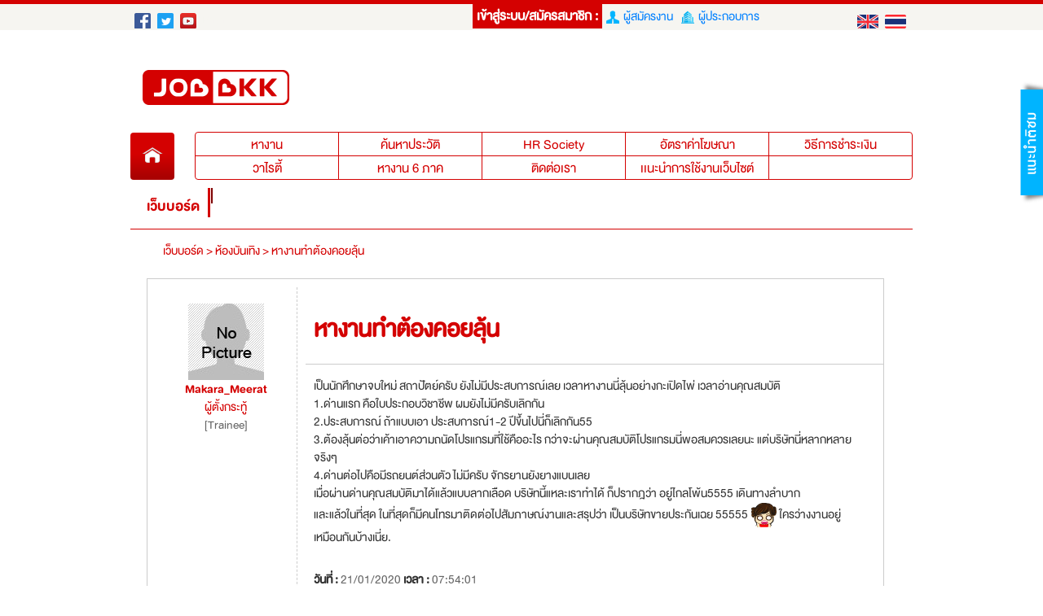

--- FILE ---
content_type: text/html; charset=utf-8
request_url: https://jobbkk.com/webboard/view/1853
body_size: 21565
content:
<!DOCTYPE html>
<!--[if lt IE 7]> <html class="no-js lt-ie9 lt-ie8 lt-ie7" lang="th"> <![endif]-->
<!--[if IE 7]>    <html class="no-js lt-ie9 lt-ie8" lang="th"> <![endif]-->
<!--[if IE 8]>    <html class="no-js lt-ie9" lang="th"> <![endif]-->
<!--[if gt IE 8]><!--><html lang="th" xmlns:fb="http://ogp.me/ns/fb#" xmlns:og="http://ogp.me/ns#"><!--<![endif]-->
<head>
<meta charset="utf-8" />
<meta http-equiv="content-language" content="th" />
<meta http-equiv="X-UA-Compatible" content="IE=edge,chrome=1" />
    <meta name="viewport" content="width=device-width, initial-scale=1">

<meta name="author" content="เว็บไซต์หางานยอดนิยมอันดับ 1 JOBBKK.COM" />
<meta name="robots" content="index, follow" />
<meta name="revisit-after" content="1 days" />
<title>jobbkk.com - หางานทำต้องคอยลุ้น</title>
<meta name="keywords" content="หางานทำต้องคอยลุ้น" />
<meta name="description" content="เป็นนักศึกษาจบใหม่ สถาปัตย์ครับ ยังไม่มีประสบการณ์เลย เวลาหางานนี่ลุ้นอย่างกะเปิดไพ่ เวลาอ่านคุณสมบัติ 1.ด่านแรก คือใบประกอบวิชาชีพ ผมยังไม่มีครับเลิกกัน2.ประสบการณ์ ถ้าแบบเอา ประสบการณ์1-2 ปีขึ้นไปนี่ก็เลิกกัน55 3.ต้องลุ้นต่อว่าเค้าเอาความถนัดโปรแกรมที่ใช้คืออะไร กว่าจะผ่านคุณสมบัติโปรแกรมนี่พอสมควรเลยนะ แต่บริษัทนี่หลากหลายจริงๆ4." />
<meta name="google-signin-client_id" content="176825480503-h5snsaq5fj7jb01s5dapdgvi7d6df6eq.apps.googleusercontent.com" />
<link rel="canonical" href="https://jobbkk.com/webboard/view/1853" />
<link rel="profile" href="https://gmpg.org/xfn/11" />
<link rel="author" href="https://plus.google.com/+Jobbkkdotcom" />
<link rel="publisher" href="https://plus.google.com/+Jobbkkdotcom" />
<link rel="shortcut icon" href="https://jobbkk.com/assets/template/jobbkk/theme01/images/favicon/favicon.ico?v=1769029816" type="image/x-icon" />
<meta property="og:type" content="article" />
<meta property="og:title" content="หางานทำต้องคอยลุ้น" />
<meta property="og:description" content="หางานทำต้องคอยลุ้น" />
<meta property="og:url" content="https://jobbkk.com/webboard/view/1853" />
<meta property="og:site_name" content="JOBBKK.COM" />
<meta property="og:locale" content="th_TH" />
<meta property="og:image"  content="https://jobbkk.com/og_image.png" />
<meta property="og:image:secure_url"  content="https://jobbkk.com/og_image.png" />
<meta property="fb:app_id" content="958453237513393" />
<meta property="fb:admins" content="100007838533711"/>
<meta property="fb:pages" content="138460342856363" />
<link type="text/css" rel="apple-touch-icon" href="https://www.jobbkk.com/assets/global/img/app_jobbkk_logo.png" />
<link rel="stylesheet" type="text/css" href="https://jobbkk.com/assets/template/jobbkk/theme01/assets/css/reset.css" />
<link rel="stylesheet" type="text/css" href="https://jobbkk.com/assets/template/jobbkk/theme01/assets/css/bootstrap.css" />
<link rel="stylesheet" type="text/css" href="https://jobbkk.com/assets/libraries/fontawesome/4.5.0/css/font-awesome.min.css" />
<link rel="stylesheet" type="text/css" href="https://jobbkk.com/assets/libraries/owl-carousel/2.0.0/assets/owl.carousel.min.css" />
<link rel="stylesheet" type="text/css" href="https://jobbkk.com/assets/libraries/owl-carousel/2.0.0/assets/owl.theme.default.css" />
<link rel="stylesheet" type="text/css" href="https://jobbkk.com/assets/template/jobbkk/theme01/assets/css/style.css?ver=1769029816"/>
<link rel="stylesheet" type="text/css" href="https://jobbkk.com/assets/template/jobbkk/theme01/assets/css/style_p.css?ver=1769029816" />
<link rel="stylesheet" type="text/css" href="https://jobbkk.com/assets/template/jobbkk/theme01/assets/css/desktop.css?ver=1769029816"/>
<link rel="stylesheet" type="text/css" href="https://jobbkk.com/assets/template/jobbkk/theme01/assets/css/otherpage.css?ver=1769029816" />
<link rel="stylesheet" type="text/css" href="https://jobbkk.com/assets/template/jobbkk/theme01/assets/css/login.css?ver=1769029816" />
<link rel="stylesheet" type="text/css" href="https://jobbkk.com/assets/template/jobbkk/theme01/assets/css/icon.css?ver=1769029816" />
<link rel="stylesheet" type="text/css" href="https://jobbkk.com/assets/template/jobbkk/theme01/assets/css/bootstrap-fileupload.min.css" />
<link rel="stylesheet" type="text/css" href="https://jobbkk.com/assets/template/jobbkk/theme01/assets/css/dashboard.css?ver=1769029816" />
<link rel="stylesheet" type="text/css" href="https://jobbkk.com/assets/template/jobbkk/theme01/assets/css/easysms.css?ver=1769029816" />
<link rel="stylesheet" type="text/css" href="https://jobbkk.com/assets/template/jobbkk/theme01/assets/css/memjob.css?ver=1769029816" />
<link rel="stylesheet" type="text/css" href="https://jobbkk.com/assets/template/jobbkk/theme01/assets/validate/validate.css?ver=1769029816" />
<link rel="stylesheet" type="text/css" href="https://jobbkk.com/assets/template/jobbkk/theme01/assets/css/table-mobile.css?ver=1769029816" />
<link rel="stylesheet" type="text/css" href="https://jobbkk.com/assets/template/jobbkk/theme01/assets/css/themes.css?ver=1769029816" />
<link rel="stylesheet" type="text/css" href="https://jobbkk.com/assets/template/jobbkk/theme01/assets/css/search.css?ver=1769029816" />
<link rel="stylesheet" type="text/css" href="https://jobbkk.com/assets/template/jobbkk/theme01/assets/css/template.css?ver=1769029816" />
<link rel="stylesheet" type="text/css" href="https://jobbkk.com/assets/template/jobbkk/theme01/assets/css/banner.css" />


    <link rel="stylesheet" type="text/css" href="https://jobbkk.com/assets/template/jobbkk/theme01/assets/css/webboard.css?ver=1769029816" /><link rel="stylesheet" type="text/css" href="https://jobbkk.com/assets/template/jobbkk/theme01/assets/css/isDesktop.css" />
<link rel="stylesheet" type="text/css" href="https://jobbkk.com/assets/template/jobbkk/theme01/assets/sidr-package-1.2.1/stylesheets/jquery.sidr.light.css" />

<!--[if IE 9]>
<style> .gradient { filter: none;} </style>
<![endif]-->
<!--[if lt IE 9]>
<link rel="stylesheet" type="text/css" href="https://jobbkk.com/assets/template/jobbkk/theme01/assets/css/ie-fixed.css" />
<script src="/assets/global/js/html5.js"></script>
<![endif]-->

<!--[if IE 7]>
	<link rel="stylesheet" type="text/css" href="https://jobbkk.com/assets/template/jobbkk/theme01/assets/css/ie7-fixed.css" />
<![endif]-->
<script src="https://jobbkk.com/assets/template/jobbkk/theme01/assets/js/jquery-1.11.1.min.js"></script>
<script src="https://jobbkk.com/assets/libraries/owl-carousel/2.0.0/owl.carousel.min.js"></script>
<script src="https://jobbkk.com/assets/global/js/script.js"></script>
<script src="https://jobbkk.com/assets/global/js/analytic.inc.js"></script>
<script src="https://jobbkk.com/assets/template/jobbkk/theme01/assets/js/bootstrap.min.js"></script>
<script src="https://jobbkk.com/assets/global/bootstrap-editable/bootstrap-editable/js/bootstrap-editable.min.js"></script>
<script type="text/javascript" src="https://jobbkk.com/assets/template/jobbkk/theme01/assets/js/bootstrap-fileupload.min.js"></script>
<script type="text/javascript" src="https://jobbkk.com/assets/template/jobbkk/theme01/assets/validate/jquery.validate.th.js"></script>
<!-- FB Audience for JOBBKK 20140731-->
<script>
        !function(f,b,e,v,n,t,s){if(f.fbq)return;n=f.fbq=function(){n.callMethod?
            n.callMethod.apply(n,arguments):n.queue.push(arguments)};if(!f._fbq)f._fbq=n;
            n.push=n;n.loaded=!0;n.version='2.0';n.queue=[];t=b.createElement(e);
            t.async=!0;
            t.src=v;s=b.getElementsByTagName(e)[0];s.parentNode.insertBefore(t,s)}(window,
            document,'script','//connect.facebook.net/en_US/fbevents.js');

        fbq('init', '995962860477499');
        fbq('track', "PageView");
        fbq('track', 'ViewContent');
        fbq('track', 'Search');
</script>

<!-- Global site tag (gtag.js) - Google Analytics -->
<script async src="https://www.googletagmanager.com/gtag/js?id=UA-33975780-1"></script>
<script>
    window.dataLayer = window.dataLayer || [];
    function gtag(){dataLayer.push(arguments);}
    gtag('js', new Date());

    gtag('config', 'UA-33975780-1');
</script>

<script async src="https://www.googletagmanager.com/gtag/js?id=G-G7YJMQ0ZG4"></script>
<script>
window.dataLayer = window.dataLayer || [];
function gtag(){dataLayer.push(arguments);}
gtag('js', new Date());

gtag('config', 'G-G7YJMQ0ZG4');
</script>

<!-- Google Tag Manager -->
<script>(function(w,d,s,l,i){w[l]=w[l]||[];w[l].push({'gtm.start':
new Date().getTime(),event:'gtm.js'});var f=d.getElementsByTagName(s)[0],
j=d.createElement(s),dl=l!='dataLayer'?'&l='+l:'';j.async=true;j.src='https://www.googletagmanager.com/gtm.js?id='+i+dl;f.parentNode.insertBefore(j,f);
})(window,document,'script','dataLayer','GTM-P5PZQH');</script>
<!-- End Google Tag Manager -->


<script type="text/javascript"> 
    (function(c,l,a,r,i,t,y){ 
        c[a]=c[a]||function(){(c[a].q=c[a].q||[]).push(arguments)}; 
        t=l.createElement(r);t.async=1;t.src="https://www.clarity.ms/tag/"+i; 
        y=l.getElementsByTagName(r)[0];y.parentNode.insertBefore(t,y); 
    })(window, document, "clarity", "script", "c4d363apya"); 
</script>

<noscript><img height="1" width="1" style="display:none" src="https://www.facebook.com/tr?id=995962860477499&ev=PageView&noscript=1" /></noscript>

<script type="text/javascript">
/* <![CDATA[ */
var google_conversion_id = 1000931039;
var google_custom_params = window.google_tag_params;
var google_remarketing_only = true;
/* ]]> */
</script>
<script async src="//www.googleadservices.com/pagead/conversion.js">
</script>
<noscript>
<div style="display:inline;">
<img height="1" width="1" style="border-style:none;" alt="" src="//googleads.g.doubleclick.net/pagead/viewthroughconversion/1000931039/?guid=ON&amp;script=0"/>
</div>
</noscript>
<!-- End FB Audience for JOBBKK -->

<script type="application/ld+json">
{  "@context" : "http://schema.org",
"@type" : "WebSite",
"name" : "JOBBKK.COM",
"alternateName" : "JOBBKK",
"url" : "https://www.jobbkk.com"
}
</script>
<!-- HTML5 shim and Respond.js for IE8 support of HTML5 elements and media queries -->
<!-- WARNING: Respond.js doesn't work if you view the page via file:// -->
<!--[if lt IE 9]>
<script src="https://jobbkk.com/assets/libraries/html5shiv/3.7.2/html5shiv.min.js"></script>
<script src="https://jobbkk.com/assets/libraries/respond/1.4.2/respond.min.js" ></script>
<![endif]-->
<!-- <script type="text/javascript"> //<![CDATA[ 
var tlJsHost = ((window.location.protocol == "https:") ? "https://secure.comodo.com/" : "http://www.trustlogo.com/");
document.write(unescape("%3Cscript src='" + tlJsHost + "trustlogo/javascript/trustlogo.js' type='text/javascript'%3E%3C/script%3E"));
//]]>
</script> -->
<!-- start Mixpanel -->
<script type="text/javascript">
(function(e,a){if(!a.__SV){var b=window;try{var c,l,i,j=b.location,g=j.hash;c=function(a,b){return(l=a.match(RegExp(b+"=([^&]*)")))?l[1]:null};g&&c(g,"state")&&(i=JSON.parse(decodeURIComponent(c(g,"state"))),"mpeditor"===i.action&&(b.sessionStorage.setItem("_mpcehash",g),history.replaceState(i.desiredHash||"",e.title,j.pathname+j.search)))}catch(m){}var k,h;window.mixpanel=a;a._i=[];a.init=function(b,c,f){function e(b,a){var c=a.split(".");2==c.length&&(b=b[c[0]],a=c[1]);b[a]=function(){b.push([a].concat(Array.prototype.slice.call(arguments,
0)))}}var d=a;"undefined"!==typeof f?d=a[f]=[]:f="mixpanel";d.people=d.people||[];d.toString=function(b){var a="mixpanel";"mixpanel"!==f&&(a+="."+f);b||(a+=" (stub)");return a};d.people.toString=function(){return d.toString(1)+".people (stub)"};k="disable time_event track track_pageview track_links track_forms register register_once alias unregister identify name_tag set_config reset people.set people.set_once people.unset people.increment people.append people.union people.track_charge people.clear_charges people.delete_user".split(" ");
for(h=0;h<k.length;h++)e(d,k[h]);a._i.push([b,c,f])};a.__SV=1.2;b=e.createElement("script");b.async=!0;b.src="undefined"!==typeof MIXPANEL_CUSTOM_LIB_URL?MIXPANEL_CUSTOM_LIB_URL:"file:"===e.location.protocol&&"//cdn.mxpnl.com/libs/mixpanel-2-latest.min.js".match(/^\/\//)?"https://cdn.mxpnl.com/libs/mixpanel-2-latest.min.js":"//cdn.mxpnl.com/libs/mixpanel-2-latest.min.js";c=e.getElementsByTagName("script")[0];c.parentNode.insertBefore(b,c)}})(document,window.mixpanel||[]);
mixpanel.init("a527a8a865c0d5266466ac986a46af60");
</script>
<!-- end Mixpanel -->
    <!-- Google Tag Manager -->
    <!-- <script>(function(w,d,s,l,i){w[l]=w[l]||[];w[l].push({'gtm.start':
            new Date().getTime(),event:'gtm.js'});var f=d.getElementsByTagName(s)[0],
            j=d.createElement(s),dl=l!='dataLayer'?'&l='+l:'';j.async=true;j.src='https://www.googletagmanager.com/gtm.js?id='+i+dl;f.parentNode.insertBefore(j,f);
        })(window,document,'script','dataLayer','GTM-P5PZQH');</script> -->
    <!-- End Google Tag Manager -->
</head>
<body>
<!-- Google Tag Manager (noscript) -->
<!-- <noscript><iframe src="https://www.googletagmanager.com/ns.html?id=GTM-P5PZQH"
height="0" width="0" style="display:none;visibility:hidden"></iframe></noscript> -->
<!-- End Google Tag Manager (noscript) -->
<div id="web_notification"></div>
﻿<!-- nav mobile -->

<!-- include header_eng -->
<!--<div id="truehits_div" style="display:none;"></div>-->
<!--                <script type="text/javascript">-->
<!--                    (function() {-->
<!--                        var ga1 = document.createElement('script'); ga1.type = 'text/javascript';-->
<!--                        ga1.async = true;-->
<!--                        ga1.src = "//lvs.truehits.in.th/dataa/i0014705.js";-->
<!--                        var s = document.getElementsByTagName('script')[0]; s.parentNode.insertBefore(ga1, s);-->
<!--                    })();-->
<!--                </script>-->

    <!-- Start of  Zendesk Widget script -->
    <script>
    // สร้างตัวแปร global ที่จะใช้ใน chat-widget-js.js
    var chat_name = "";
    var chat_email = "";
    var chat_user_id = "";
    var chat_user_type = "";
    
    // กำหนด URL ของ JS ตาม hostname ในฝั่ง JavaScript
    var hostname = window.location.hostname;
    var js_url = '';
    if (hostname === 'www.jobbkk.com' || hostname === 'jobbkk.com') {
        js_url = 'https://apichat.jobbkk.com/static/js/chat-widget.js?ver=8.2';
    } else if (hostname === 'developers.jobbkk.com') {
        js_url = 'https://apichatdev.jobbkk.com/static/js/chat-widget.js?ver=8.2';
    }
    // โหลดไฟล์ JS ตามที่กำหนด
    var script = document.createElement('script');
    script.src = js_url;
    document.head.appendChild(script);
</script>    <!-- End of  Zendesk Widget script -->
    <!-- Start of  Zendesk Widget script -->
    <!-- <script id="ze-snippet" async src="https://static.zdassets.com/ekr/snippet.js?key=5d8ef137-7f11-4712-9411-132599d475ca"> </script>
    <script type="text/javascript">
        window.zESettings = {
            webWidget: {
                chat: {
                    connectOnPageLoad: false
                }
            }
        };
    </script> -->
    <!-- End of  Zendesk Widget script -->

<!--start เช็คนัดสัมภาษณ์ ของผู้ประกอบการ-->
<!--end เช็คนัดสัมภาษณ์ ของผู้ประกอบการ-->

<!--start เช็คนัดสัมภาษณ์ ของผู้สมัครงาน-->
<!--end เช็คนัดสัมภาษณ์ ของผู้สมัครงาน-->
<div class="header  fixed" >
<!--    <div class="row-fluid">-->
<!--        --><!--    </div>-->
<div class="navbar-head">
    <div class="line_navbar"></div>
    <div id="container_h">
            <div class="row-fluid hidden-desktop  header_before_login">
		
            <div style="position:absolute;width:100%;">
                <a href="javascript:void(0);" id="imenu" class="header__menu jmeui imeu"><span class="header__text">menu</span></a>
            	<div id="logo_phone"></div>
            </div>
            <div id="bar_icon">
                <div class="social-head">
                    <a href="https://www.youtube.com/user/jobbkkdotcom" target="_blank" class="hidden-phone"><img src="/assets/template/jobbkk/theme01/assets/images/side_menu/youtube.png" alt="youtube"></a>
                    <a href="https://www.facebook.com/JOBBKK" target="_blank" class="hidden-phone"><img src="/assets/template/jobbkk/theme01/assets/images/side_menu/facebook.png" alt="facebook"></a>
                    <a href="https://twitter.com/jobbkk/" target="_blank" class="hidden-phone"><img src="/assets/template/jobbkk/theme01/assets/images/side_menu/twitter.png" alt="twitter"></a>
                </div>
                          	<div class="dropdown flR">
                  <button class="dropdown-toggle" type="button" id="dropdownMenu1" data-toggle="dropdown">เข้าสู่ระบบ</button>
                  <ul class="dropdown-menu" role="menu" aria-labelledby="dropdownMenu1">
                      <li role="presentation" class="m-menu-login">
                           <a role="menuitem" tabindex="-1" href="https://jobbkk.com/login/resume/login_page">
                           <img src="https://jobbkk.com/assets/template/jobbkk/theme01/assets/images/icon/seeker_login.png" alt="หางาน" /><div class="title-login">เข้าสู่ระบบ</div><div class="sub-login">(ผู้สมัครงาน)</div></a>
                      </li>
                      <li role="presentation" class="m-menu-login">
                           <a role="menuitem" tabindex="-1" href="https://jobbkk.com/login/resume/login_page">
                           <img src="https://jobbkk.com/assets/template/jobbkk/theme01/assets/images/icon/seeker_regis.png" alt="หางาน" /><div class="title-login">สมัครสมาชิก</div><div class="sub-login">(ผู้สมัครงาน)</div></a>
                      </li>
                      <li role="presentation" class="m-menu-login">
                           <a role="menuitem" tabindex="-1" href="https://jobbkk.com/login/employer/login_page">
                           <img src="https://jobbkk.com/assets/template/jobbkk/theme01/assets/images/icon/emp_login.png" alt="หาคนทำงาน" /><div class="title-login">เข้าสู่ระบบ</div><div class="sub-login">(ผู้ประกอบการ)</div></a>
                      </li>
                      <li role="presentation" class="m-menu-login-last">
                           <a role="menuitem" tabindex="-1" href="https://jobbkk.com/login/employer/login_page">
                           <img src="https://jobbkk.com/assets/template/jobbkk/theme01/assets/images/icon/emp_regis.png" alt="หาคนทำงาน" /><div class="title-login">สมัครสมาชิก</div><div class="sub-login">(ผู้ประกอบการ)</div></a>
                      </li>
                  </ul>
                </div>
    		    		</div>
        
            </div>

    
    <div class="box_socail visible-desktop">
        <a href="https://www.facebook.com/JOBBKK" class="b_socail" target="_blank"><img src="https://jobbkk.com/assets/template/jobbkk/theme01/assets/images/icon/ico_facebook.png" alt="facebook"></a>
        <a href="https://twitter.com/jobbkk/" class="b_socail" target="_blank"><img src="https://jobbkk.com/assets/template/jobbkk/theme01/assets/images/icon/ico_twitter.png" alt="twitter"></a>
        <a href="https://www.youtube.com/user/jobbkkdotcom" class="b_socail" target="_blank"><img src="https://jobbkk.com/assets/template/jobbkk/theme01/assets/images/icon/ico_youtube.png" alt="youtube"></a>
        <a href="https://jobbkk.com/webboard/view/1853" class="b_socail" target="_blank">หางาน</a>
    </div>
    <div class="box_lang visible-desktop">
    <a href="https://jobbkk.com/global/language/change_lang/th/https%3A%2F%2Fjobbkk.com%2Fwebboard%2Fview%2F1853" class="b_lang"><img src="https://jobbkk.com/assets/template/jobbkk/theme01/assets/images/icon/th.png" alt="thai"></a>
    <a href="https://jobbkk.com/global/language/change_lang/en/https%3A%2F%2Fjobbkk.com%2Fwebboard%2Fview%2F1853" class="b_lang"><img src="https://jobbkk.com/assets/template/jobbkk/theme01/assets/images/icon/en.png" alt="english"></a>
    </div>
        <div class="box_type  visible-desktop">
        <div style="white-space: nowrap;">เข้าสู่ระบบ/สมัครสมาชิก :</div>
        <a style="cursor:pointer" href="https://jobbkk.com/login/resume_login">
            <img style="margin:0; padding:0; border:none;" src="https://jobbkk.com/assets/template/jobbkk/theme01/assets/images/icon/icon_seeker.png" alt="หางาน" />
            &nbsp;ผู้สมัครงาน        </a>
        <a style="cursor:pointer" href="https://jobbkk.com/login/employer_login">
            <img style="margin:0; padding:0; border:none;" src="https://jobbkk.com/assets/template/jobbkk/theme01/assets/images/icon/icon_company.png" alt="หาคนทำงาน" />
            &nbsp;ผู้ประกอบการ        </a>
    </div>
        </div>
</div>
</div>


    <div id="container_h" style="padding-top:30px;">
                <div class="marT10 row-fluid">
            <div class="box_logo">
                <a href="https://jobbkk.com/home" class="visible-desktop"><img src="https://jobbkk.com/assets/2016/images/logo.png" alt="หางาน งาน สมัครงาน" width="180" ></a>
            </div>
            <div id="topBanner" class="ban_top text-center">
                <script type='text/javascript'><!--//<![CDATA[
                    var m3_u = (location.protocol=='https:'?'https://c2b.jobbkk.com/www/delivery/ajs.php':'https://c2b.jobbkk.com/www/delivery/ajs.php');
                    var m3_r = Math.floor(Math.random()*99999999999);
                    if (!document.MAX_used) document.MAX_used = ',';
                    document.write ("<scr"+"ipt type='text/javascript' src='"+m3_u);
                    document.write ("?zoneid=1");
                    document.write ('&amp;cb=' + m3_r);
                    if (document.MAX_used != ',') document.write ("&amp;exclude=" + document.MAX_used);
                    document.write (document.charset ? '&amp;charset='+document.charset : (document.characterSet ? '&amp;charset='+document.characterSet : ''));
                    document.write ("&amp;loc=" + escape(window.location));
                    if (document.referrer) document.write ("&amp;referer=" + escape(document.referrer));
                    if (document.context) document.write ("&context=" + escape(document.context));
                    if (document.mmm_fo) document.write ("&amp;mmm_fo=1");
                    document.write ("'><\/scr"+"ipt>");
                    //]]>--></script><noscript><a href='https://c2b.jobbkk.com/www/delivery/ck.php?n=aadb6f31&amp;cb=116017' target='_blank'><img src='https://c2b.jobbkk.com/www/delivery/avw.php?zoneid=1&amp;cb=116017&amp;n=aadb6f31' border='0' alt='' /></a></noscript>
            </div>
        </div>
        <div class="marT10 row-fluid visible-desktop">
            <div class="box_menu" style="display: flex; align-items: center; justify-content: space-between; height: inherit; max-width: inherit;">
                <a href="https://jobbkk.com/home" class="m_home pie cor4"><img src="https://jobbkk.com/assets/template/jobbkk/theme01/assets/images/b_home.png" width="26" height="19" alt="หางาน"></a>
                <div class="m_detail pie cor4" style = "max-width: inherit; max-height: inherit;">
                    <ul>
                        <li class="m_box" id="webfont"><a href="https://jobbkk.com/jobs/lists" title="หางาน">หางาน</a></li>
                        <li class="m_box"><a href="https://jobbkk.com/resumes/lists" title="ค้นหาประวัติ">ค้นหาประวัติ</a></li>
                        <li class="m_box"><a href="https://jobbkk.com/hrsociety/hrDoclist" title="HR Society">HR Society</a></li>
                        <li class="m_box"><a href="https://jobbkk.com/orders/shopping/package_urgent" title="อัตราค่าโฆษณา">อัตราค่าโฆษณา</a></li>
                        <li class="m_box"><a href="https://jobbkk.com/employer/payment" title="วิธีการชำระเงิน">วิธีการชำระเงิน</a></li>
                    </ul>
                    <ul>
                        <li class="m_box"><a href="https://jobbkk.com/variety" title="วาไรตี้">วาไรตี้</a></li>
                        <!--<li class="m_box"><a href="https://jobbkk.com/webboard/main" title=""></a></li>-->
                        <li class="m_box"><a href="https://jobbkk.com/job4part" title="หางาน 6 ภาค">หางาน 6 ภาค</a></li>
                        <li class="m_box"><a href="https://jobbkk.com/contactus" title="ติดต่อเรา">ติดต่อเรา</a></li>
                        <!-- <li class="m_box"><a href="https://jobbkk.com/jobbkk/microsite/home" title="ร่วมงานกับเรา">ร่วมงานกับเรา</a></li> -->
                        <li class="m_box"><a href="https://jobbkk.com/help" title="เเนะนำการใช้งานเว็บไซต์">เเนะนำการใช้งานเว็บไซต์</a></li>
                        <li class="m_box"></li>
                    </ul>
                </div>
            </div>
        </div>
    </div>

<!--popup confirm go to attach company logo-->
<div id="pop_companyGotoAttachLogo"  class="alert alert-info alert-pop hide fade in"><div> </div><a onClick="_gotoUploadLogo();" class="btn b_blue"><i class="i_online v_align_txtB"></i> </a> <a onClick="_gotoPostJob();" class="btn b_blue"><i class="i_list v_align_txtB"></i> ประกาศงาน</a></div>

<script>
    // setInterval(function(){ reloadTrueHits();}, 10000);
    /*
    *@function _cancle
    *@created by Theerayut at 23/06/2015 2.20 PM
    *@updated by Theerayut at 23/06/2015 2.20 PM
    */
    function conf_logo(id)
    {
        $('#'+id).slideDown();
    }
    function cancle_logo(id)
    {
        $('#'+id).slideUp();
    }
    function _gotoUploadLogo()
    {
        window.location.href = "https://jobbkk.com/employer/profile/";
    }
    function _gotoPostJob()
    {
        window.location.href = "https://jobbkk.com/employer/jobs/start/";
    }

//ball
function showTopBanner()
{
	document.getElementById("topBannerFrame").contentDocument.location.reload(true);
}	
// function reloadTrueHits()
// {
//     var ga1 = document.createElement('script'); ga1.type = 'text/javascript';
//     ga1.async = true;
//     ga1.src = "//lvs.truehits.in.th/dataa/i0014705.js";
//     var s = document.getElementsByTagName('script')[0]; s.parentNode.insertBefore(ga1, s);
// }	
	setInterval(function(){showTopBanner();},300*1000);
	$('a.resume_quick').click(function(e){
        e.preventDefault();
        $.post( 'https://jobbkk.com/api/product/product_check_addon/resume_quick', '', function(req, status, datareturn){
            var obj = JSON.parse(req);
            
            if(obj.result.name == "nopackage"){
                show_alert('info', '<div>แพคเกจของคุณหมดอายุหรือยังไม่เปิดใช้บริการ</div> <a class="btn b_blue" onclick="hide_alert(\'\'); window.location=\'https://jobbkk.com/orders/shopping/package\'"><i class="i_online v_align_txtB"></i> สั่งซื้อแพคเกจ</a> <a class="btn b_blue" onclick="hide_alert(\'\');"><i class="i_offline v_align_txtB"></i> ยกเลิก</a>', 10000, '');
                // alert_package();
            }else if(obj.result.name == "nocredit" || parseInt(obj.result.credit_total)  < 50 ){
                show_alert('info', '<div>เครดิตของคุณหมด หรือยังไม่เปิดใช้บริการ</div> <a class="btn b_blue" onclick="hide_alert(\'\'); window.location=\'https://jobbkk.com/orders/shopping/credit\'"><i class="i_online v_align_txtB"></i> สั่งซื้อแพคเกจ</a> <a class="btn b_blue" onclick="hide_alert(\'\');"><i class="i_offline v_align_txtB"></i> ยกเลิก</a>', 10000, '');
                // alert_package_credit();
            }else{
                window.location = "https://jobbkk.com/resumes/resume_quick";
            }
        });
    });
</script>	
<!-- include header_eng -->

	<link rel="stylesheet" type="text/css" href="https://jobbkk.com/assets/template/jobbkk/theme01/assets/validate/validate.css?ver=1.22" />
<link rel="stylesheet" type="text/css" href="https://jobbkk.com/assets/template/jobbkk/theme01/assets/social-likes/social-likes.css?ver=1.22" />


<div id="container">

    <div id="box_row2">
        <div id="h_row">
            <h2 id="h_left">เว็บบอร์ด</h2>
            <div class="lineH_box"></div>
        </div>

        <div id="dt_row2" class="webboard"><!-- ajax load here id=dt_row2 -->
            <div class="row-fluid padL20 marB15">

                <div class="span6">
                    <a href="https://jobbkk.com/webboard/main" class="colRed">เว็บบอร์ด ></a>
                                            <a href="https://jobbkk.com/webboard/forum/2" class="colRed">ห้องบันเทิง ></a>
                                    <a href="https://jobbkk.com/webboard/view/89278" alt="หางานทำต้องคอยลุ้น" class="colRed">หางานทำต้องคอยลุ้น</a>
                </div>


            </div>
            <!-- head topic -->

            <!--topic 0 -->
            <div id="webboard_Tbox" class="borccc marB15">
                <div class="row-fluid borBccc">
                    <div id="webboard_topicDL">
                        <div class="row-fluid">
                            <div class="row-fluid text-center">
                                                                    <img src="https://jobbkk.com/assets/template/jobbkk/theme01/assets/images/webboard/wb_avatarBig.jpg" width="94" height="94">
                                                            </div>

                            <div class="row-fluid text-center colRed">
                                                                <a href="#" class="colRed"><b>Makara_Meerat</b></a><br>
                                ผู้ตั้งกระทู้
                            </div>
                            <div class="row-fluid text-center col666"> [Trainee] </div>
                        </div>
                    </div>

                    <div id="webboard_topicDR" class="padL10">
                        <div class="pad10 fSize14 colRed row-fluid borBccc marB5"><h1>หางานทำต้องคอยลุ้น</h1></div>
                        <div class="pad10" id="webboard_topicDRDH">
                            เป็นนักศึกษาจบใหม่ สถาปัตย์ครับ ยังไม่มีประสบการณ์เลย เวลาหางานนี่ลุ้นอย่างกะเปิดไพ่ เวลาอ่านคุณสมบัติ <br>1.ด่านแรก คือใบประกอบวิชาชีพ ผมยังไม่มีครับเลิกกัน<br>2.ประสบการณ์ ถ้าแบบเอา ประสบการณ์1-2 ปีขึ้นไปนี่ก็เลิกกัน55 <br>3.ต้องลุ้นต่อว่าเค้าเอาความถนัดโปรแกรมที่ใช้คืออะไร กว่าจะผ่านคุณสมบัติโปรแกรมนี่พอสมควรเลยนะ แต่บริษัทนี่หลากหลายจริงๆ<br>4.ด่านต่อไปคือมีรถยนต์ส่วนตัว ไม่มีครับ จักรยานยังยางแบนเลย<br>เมื่อผ่านด่านคุณสมบัติมาได้แล้วแบบลากเลือด บริษัทนี้แหละเราทำได้ ก็ปรากฎว่า อยู่ไกลโพ้น5555  เดินทางลำบาก<br>และแล้วในที่สุด ในที่สุดก็มีคนโทรมาติดต่อไปสัมภาษณ์งานและสรุปว่า เป็นบริษัทขายประกันเฉย 55555 <img src="https://jobbkk.com/smileys/shock.gif" width="32" height="32" alt="shock" style="border:0;" /> ใครว่างงานอยู่เหมือนกันบ้างเนี่ย.                        </div>

                        <div class="pad10 row-fluid marT10" id="webboard_dateTime" >
                            <strong>วันที่ : </strong>
                            <span class="col666">21/01/2020</span>
                            <strong>เวลา :</strong>
                            <span class="col666">07:54:01 </span>
<!--                            <strong>--><!--</strong>-->
<!--                            <span class="col666">--><!-- </span>-->
                        </div>
                    </div>
                </div>

                <div class="row-fluid bg_f5 padV5H0" id="webboard_topicF">
                    <ul class="social-likes" data-url="https://jobbkk.com/webboard/view/1853">
                        <li class="facebook" title="Share link on Facebook">Facebook</li>
                        <li class="twitter" title="Share link on Twitter">Twitter</li>
                        <li class="plusone" title="Share link on Google+">Google+</li>
                    </ul>

                                    </div>
            </div>

            


                <div id="webboard_Tbox" class="borccc marB15">

                    <div class="row-fluid text-center">
    --ไม่มีรายการ--                    </div>
                </div>
                        










            <!--Box -->
            <div class="row-fluid">


                <div id="dt_row2F" style="border:none">
	<a href="#" class="ban_foot visible-desktop"><img src="https://jobbkk.com/assets/template/jobbkk/theme01/assets/images/banner_top.jpg"></a>
                </div>

            </div>
        </div>

                    <div style="clear:both">
                <div style="margin:auto; margin-top:10px; margin-bottom:0; width:728px;">
                    <iframe id="banner_1" name="banner_1" width="728" height="90" scrolling="no" marginwidth="0" marginheight="0" frameborder="0" src="/dfp/banner/jobsearch_728x90" style="border: 0px; vertical-align: bottom;"></iframe>
                </div>
            </div>
        
        <!-- ajax load here -->

    </div>

</div>

<!-- Begin Modal -->
<div align="left" class="modal hide fade" id="Completed" style="width:460px;" tabindex="-1" role="dialog" aria-labelledby="myModalLabel" aria-hidden="true">
    <div id="popup_warp" class="canvasSmall img-rounded">

        <div id="popup_closebt">
            <button style="border:none" class="btn-link" data-dismiss="modal" aria-hidden="true"> <i class="icon_closePop"></i></button>

        </div>


        <div id="popup_warpH">

            <h2>แจ้งเตือน</h2>



        </div>

        <div id="popup_warpB" >
            <div id="popup_warpB_inner">

                <div class="control-group" id="popup_warpB_chk">
                    <div class="controls" align="center">
ดำเนินการเรียบร้อย !                    </div>
                </div>

                <div class="row-fluid " id="popup_btnPanel">
                    <div class="padV10H20 marT10">
                        <button onclick="next();" class="b_blue padV10H20 marCEN">ตกลง</button>
                    </div>
                </div>


            </div>

        </div>


    </div>
</div>
<script>
    function next() {
        $('#Completed').modal('hide');
        setTimeout(function() {
            window.location.href = "https://jobbkk.com/webboard/view/1853";
                    }, 1000);
                }
</script>
<!-- End Modal -->

<!-- Begin Modal -->
<div align="left" class="modal hide fade" id="Uncompleted" style="width:460px;" tabindex="-1" role="dialog" aria-labelledby="myModalLabel" aria-hidden="true">
    <div id="popup_warp" class="canvasSmall img-rounded">
        <div id="popup_closebt">
            <button style="border:none" class="btn-link" data-dismiss="modal" aria-hidden="true"> <i class="icon_closePop"></i></button>
        </div>
        <div id="popup_warpH"><!-- head modal -->
            <h2>แจ้งเตือน</h2>
        </div>
        <div id="popup_warpB" >
            <div id="popup_warpB_inner">
                <div class="control-group" id="popup_warpB_chk">
                    <div class="controls" align="center"><!-- modal body -->
                        เกิดข้อผิดพลาดกรุณาลองใหม่อีกครั้งค่ะ
                    </div>
                </div>
                <div class="row-fluid " id="popup_btnPanel">
                    <div class="padV10H20 marT10"><!-- button modal -->
                        <button class="btn" data-dismiss="modal" aria-hidden="true">ปิด</button>
                    </div>
                </div>
            </div>
        </div>
    </div>
</div>
<!-- End Modal -->


<!-- Begin Modal -->
<div id="jPanelMenu-menu" style="z-index:2000; overflow:hidden;position:static;height:auto !important">
<div align="left" class="modal hide fade" id="pop_message" tabindex="-1" role="dialog" aria-labelledby="myModalLabel" aria-hidden="true">
  	<div id="popup_warp" class="img-rounded">
       	<div id="popup_closebt">
        	<button style="border:none" class="btn-link" data-dismiss="modal" aria-hidden="true"> <i class="icon_closePop"></i></button>
       	</div>

       	<div id="popup_warpH" class="modal-header">
       		<h2>ข้อความ</h2>
       	</div>

       	<div id="popup_warpB" class="modal-body">
           	<form id="form_message" name="form_message" method="post">
            	<div id="popup_warpB_inner">
                    <div class="control-group" id="popup_warpB_chk">
                      	<div align="center" class="controls">
                        	<div id="alert_true" class="alert alert-success hide fade in"></div>
                        	<div id="alert-false" class="alert alert-danger hide fade in"></div>
                        	<p>ข้อความ :  <textarea style="resize:none;" rows="5" name="txt_message" id="txt_message"></textarea>
                        	<input type="hidden" name="recive_id" id="recive_id" value=""/></p>
                      	</div>
                    </div>
                </div>
                <div class="modal-footer" id="popup_btnPanel">
                    <button type="submit" id="btn-submit"  class="b_blue padV10H20 marCEN">ส่งข้อความ</button>
                    <button type="button" id="btn-reset" onclick="clearTxt();"  class="b_bred padV10H20 marCEN">ยกเลิก</button>
                </div>
    		</form>
       	</div>

   	</div>
</div>

<script>
	/*
	* @function for validate form
	* @by Navee
	* @created at : 08-10-2013 09:02
	* @created at : 08-10-2013 09:02
	*/
	$().ready(function() {
		// validate signup form on keyup and submit
		$("#form_message").validate({
			rules: {
				recive_id:{
					required: true,
					number:true
				},
				txt_message:{
					required: true
				}
			},
			submitHandler: function(form) {
				$(form).ajaxSubmit({
					type:'POST',
					//dataType:'JSON',
					url:'https://jobbkk.com/webboard/send_message',
					beforeSend : function (){
						$("input[type=submit],input[type=reset],input[type=button]").attr("disabled", true);
						$('#btn-submit').button('loading');
					},
					success:function(json){
						var obj = $.parseJSON(json);
						
						if(obj.result == 'success')
						{
							$("#alert_true").fadeOut();
							$('#topic_id').val(obj.id);
							$('#btn-submit').button('reset');
							$("input[type=submit],input[type=reset],input[type=button]").attr("disabled", false);
							$('#alert_true').html(obj.label);
							$('#alert_true').fadeIn();
							window.setTimeout(function () {
							$("#alert_true").fadeOut();
							$("#txt_message").val('');
							$('#pop_message').modal('hide');
							}, 2000);
							/*window.setTimeout(function (){
							$("#Completed").modal('hide');
							}, 3000);*/
						}
						else if(obj.result == 'query_error')
						{
							$("#alert-false").fadeOut();
							$('#btn-submit').button('reset');
							$("input[type=submit],input[type=reset],input[type=button]").attr("disabled", false);
							$('#alert-false').html(obj.label);
							$('#alert-false').fadeIn();
							window.setTimeout(function () {
							$("#alert-false").fadeOut();
							}, 5000);
							return false;
						}
						else if(obj.result == 'validate_error')
						{
							$("#alert-false").fadeOut();
							$('#btn-submit').button('reset');
							$("input[type=submit],input[type=reset],input[type=button]").attr("disabled", false);
							$('#alert-false').html(obj.label);
							$('#alert-false').fadeIn();
							window.setTimeout(function () {
									$("#alert-false").fadeOut();
								}, 5000);
							return false;
						}// -- end if response
					}// end success
					,error:function(data){
					}
				});// end ajaxSubmit
			}// -- submitHandler
		});
	});
</script></div>
<!-- End Modal -->

<!-- Begin Modal -->
<div id="jPanelMenu-menu" style="z-index:2000; overflow:hidden;position:static;height:auto !important">
<div align="left" class="modal hide fade" id="report" tabindex="-1" role="dialog" aria-labelledby="myModalLabel" aria-hidden="true">
  <div id="popup_warp" class="img-rounded">
   
           <div id="popup_closebt">
              <button style="border:none" class="btn-link" data-dismiss="modal" aria-hidden="true"> <i class="icon_closePop"></i></button>
           
           </div>
           
           
           <div id="popup_warpH" class="modal-heaer">
                
                <h2>รายงาน</h2>
                
                
    
           </div>
           
           <div id="popup_warpB" class="modal-body">
           <form id="form_report" name="form_report" method="post">
                <div id="popup_warpB_inner">
                
                        <div class="control-group" id="popup_warpB_chk">
                          <div align="center" class="controls">
                          <div id="alert_true" class="alert alert-success hide fade in"></div>
                          <div id="alert-false" class="alert alert-danger hide fade in"></div>
                          <p>ข้อความ :  <textarea style="resize:none;" rows="5" name="txt_report" id="txt_report"></textarea>
                             <input type="hidden" name="id" id="id" value=""/></p>
                             <input type="hidden" name="reply_id" id="reply_id" value="" />
                             <input type="hidden" name="type" id="type" value=""/>
                          </div>
                        </div>
                </div>
               <div class="modal-footer" id="popup_btnPanel">

                   <button type="submit" id="btn-submit"  class="b_blue padV10H20 marCEN">ส่งรายงาน</button>
                   <button type="button" id="btn-reset" onclick="clearTxt();"  class="b_bred padV10H20 marCEN">ยกเลิก</button>
               </div>
    			</form>
           </div>

   
   
   </div>
</div>
<script>
	/*
	* @function for validate form
	* @by Navee
	* @created at : 08-10-2013 09:02
	* @created at : 08-10-2013 09:02
	*/
	$().ready(function() {
		// validate signup form on keyup and submit
		$("#form_report").validate({
			rules: {
				txt_report:{
					required: true
				},
				id:{
					required: true,
					number:true
				},
				type:{
					required: true
				}
                /*,
				reply_id:{
					number:true
				}
				*/
			},
			submitHandler: function(form) {
					$(form).ajaxSubmit({
						type:'POST',
						url:'https://jobbkk.com/webboard/report',
						beforeSend : function (){
							$("input[type=submit],input[type=reset],input[type=button]").attr("disabled", true);
							$('#btn-submit').button('loading');
						},
						success:function(json){
							var obj = jQuery.parseJSON(json);
							if(obj.result == 'success')
							{
								$("#alert_true").fadeOut();
								$('#topic_id').val(obj.id);
								$('#btn-submit').button('reset');
								$("input[type=submit],input[type=reset],input[type=button]").attr("disabled", false);
								$('#alert_true').html(obj.label);
								$('#alert_true').fadeIn();
								window.setTimeout(function () {
								$("#alert_true").fadeOut();
								$("#txt_report").val('');
								$('#report').modal('hide');
								}, 2000);
								/*window.setTimeout(function (){
								$("#Completed").modal('hide');
								}, 3000);*/
							}
							else if(obj.result == 'query_error')
							{
								$("#alert-false").fadeOut();
								$('#btn-submit').button('reset');
								$("input[type=submit],input[type=reset],input[type=button]").attr("disabled", false);
								$('#alert-false').html(obj.label);
								$('#alert-false').fadeIn();
								window.setTimeout(function () {
								$("#alert-false").fadeOut();
								}, 5000);
								return false;
							}
							else if(obj.result == 'validate_error')
							{
								$("#alert-false").fadeOut();
								$('#btn-submit').button('reset');
								$("input[type=submit],input[type=reset],input[type=button]").attr("disabled", false);
								$('#alert-false').html(obj.label);
								$('#alert-false').fadeIn();
								window.setTimeout(function () {
										$("#alert-false").fadeOut();
									}, 5000);
								return false;
							}// -- end if response
						}// end success
					});// end ajaxSubmit
				}// -- submitHandler
		});
	});
</script></div>
<!-- End Modal -->



<script src="https://jobbkk.com/assets/global/jquery/jquery-ajaxForm/jquery.form-2.63.js?ver=0"></script>
    <script src="https://jobbkk.com/assets/template/jobbkk/theme01/assets/validate/jquery.validate.th.js?ver=0"></script>

<script src="https://jobbkk.com/assets/template/jobbkk/theme01/assets/social-likes/social-likes.min.js?ver=0"></script>

<script>
                /**
                 * [sendMessage description]
                 * @param        {[int]}   recive_id [description]
                 * @return       {[type]}             [description]
                 */
                function sendMessage(recive_id)
                {
                    if ($.isNumeric(recive_id))
                    {
                        $('#pop_message').modal();
                        $('#recive_id').val(recive_id);
                    }
                    else
                    {
                        return false;
                    }
                }





                /*function popup_msg(mem_id)
                 {

                 $('#send_msg').modal();
                 $('#member_id').attr('value',mem_id);

                 }*/





                $('textarea').keypress(function(event) {
                    if (event.which == 13)
                    {
                        event.preventDefault();
                        var s = $(this).val();
                        $(this).val(s + "\n");
                    }
                });




                /*
                 * @function for validate form
                 * @by Navee
                 * @created at : 08-10-2013 09:02
                 * @created at : 08-10-2013 09:02
                 */
                $("#form_reply_topic").validate({
                    rules: {
                        message: {
                            required: true
                        },
                        hide_pic: {
                            number: true,
                            max: 1,
                            min: 0
                        },
                        captcha: {
                            required: true
                        },
                        txt_reply: {
                            required: true
                        }
                    },
                    submitHandler: function(form) {
                        $(form).ajaxSubmit({
                            type: 'POST',
                            dataType: 'JSON',
                            url: 'https://jobbkk.com/webboard/view/1853',
                                            beforeSend: function() {
                                                $("input[type=submit],input[type=reset],input[type=button]").attr("disabled", true);
                                                $('#btn_submit').button('loading');
                                            },
                                            success: function(json) {
                                                //var obj = jQuery.parseJSON(json);
                                                if (json.result == 'success')
                                                {
                                                    $('#Completed').modal();
                                                    //$('#topic_id').val(obj.id);
                                                    $('#btn_submit').button('reset');
                                                    $("input[type=submit],input[type=reset],input[type=button]").attr("disabled", false);
                                                    window.setTimeout(function() {
                                                        $('#Completed').modal('hide');
                                                    }, 3000);
                                                    $("#captcha_txt, #message").val('');
                                                }
                                                else if (json.result == 'query_error')
                                                {
                                                    $('#Uncompleted').modal();
                                                    $('#btn_submit').button('reset');
                                                    $("input[type=submit],input[type=reset],input[type=button]").attr("disabled", false);
                                                    window.setTimeout(function() {
                                                        $('#Uncompleted').modal('hide');
                                                    }, 3000);
                                                    return false;
                                                }
                                                else if(json.result == 'error')
                                                {
                                                    $("#msg_error").fadeOut();
                                                    $('#btn_submit').button('reset');
                                                    $("input[type=submit],input[type=reset],input[type=button]").attr("disabled", false);
                                                    $('#msg_error').html(json.label);
                                                    $('#msg_error').fadeIn();
                                                    window.setTimeout(function () {
                                                        $("#msg_error").fadeOut();
                                                    }, 5000);
                                                    return false;
                                                }
                                                else if (json.result == 'captcha_error')
                                                {
                                                    $("#alert_false").fadeOut();
                                                    $('#btn_submit').button('reset');
                                                    $("input[type=submit],input[type=reset],input[type=button]").attr("disabled", false);
                                                    $('#alert_false').html(json.label);
                                                    $('#alert_false').fadeIn();
                                                    window.setTimeout(function() {
                                                        $("#alert_false").fadeOut();
                                                    }, 5000);
                                                    return false;
                                                }
                                                else if (json.result == 'validate_error')
                                                {
                                                    $("#alert_false").fadeOut();
                                                    $('#btn_submit').button('reset');
                                                    $("input[type=submit],input[type=reset],input[type=button]").attr("disabled", false);
                                                    $('#alert_false').html(json.label);
                                                    $('#alert_false').fadeIn();
                                                    window.setTimeout(function() {
                                                        $("#alert_false").fadeOut();
                                                    }, 5000);
                                                    return false;
                                                }// -- end if response
                                            }// end success
                                        });// end ajaxSubmit
                                    }// -- submitHandler

                                });





                                /*
                                 * @function for refresh captcha()
                                 * @by M
                                 * @created at : 14-10-2013 09:02
                                 * @created at : 14-10-2013 09:02
                                 */
                                $('img#refresh').click(function() {

                                    change_captcha();
                                });



                                /*
                                 emotion
                                 */
                                function setsmile(what)
                                {
                                    document.emotion.messages.value = document.emotion.elements.messages.value + " " + what;
                                    document.emotion.messages.focus();
                                }



                                /*
                                 * @function for change_captcha()
                                 * @by M
                                 * @created at : 14-10-2013 09:02
                                 * @created at : 14-10-2013 09:02
                                 */
                                function change_captcha()
                                {
                                    document.getElementById('captcha').src = "https://jobbkk.com/global/get_captcha?rnd=" + Math.random();
                                }

                                function loadMsg(topic_id, reply_id)
                                {
                                    $('#id').val('');
                                    $('#id').val(topic_id);			 //topic_id
                                    $('#reply_id').val(reply_id);   //reply_id
                                    $('#type').val('');
                                    $('#type').val('2');
                                    $('#txt_report').val('');
                                    $();
                                    $('#report').modal({
                                        keyboard: false,
                                        backdrop: 'static'
                                    });
                                }

                                function loadMsgTopic(e)
                                {
                                    $('#id').val('');
                                    $('#id').val(e);
                                    $('#type').val('');
                                    $('#type').val('1');
                                    $('#txt_report').val('');
                                    $('#report').modal({
                                        keyboard: false,
                                        backdrop: 'static'
                                    });
                                }

                                function quotes(webboard_id, reply_id)
                                {
                                    $('#message').val('');
                                    $('#alert_quotes').html('');
                                    $('#quotes').val('');
                                    $('#alert_quotes').fadeOut();
                                    $.post('https://jobbkk.com/webboard/quotes', {webboard_id: webboard_id, reply_id: reply_id},
                                    function(result) {
                                        var text = $('#message').val();
                                        var replace_str = result.info.replace("<pre></pre>", "");
                                        $('#quotes').val('<pre>อ้างอิง: ' + result.name + ' เมื่อ ' + result.date_reply + text + "\n" + result.info + "\n</pre>");
                                        $('#alert_quotes').html('อ้างอิง: ' + result.name + ' เมื่อ ' + result.date_reply + text + "\n" + result.info + "\n");
                                        $('#alert_quotes').fadeIn();
                                        //$('#message').val('อ้างอิง: '+ result.name +' เมื่อ '+ result.date_reply + text + result.info +"\n");
                                        $('#message').focus();
                                        $('html,body').animate({scrollTop: $('#page_number').offset().top}, 100);
                                    }, "json");
                                }




                                /**
                                 * function for verify login for employer
                                 * on events key enter
                                 * by Navee
                                 * created at 26/10/2013 01:09 AM
                                 * updated at 26/10/2013 01:09 AM
                                 */

                                $('#page_number').keypress(function(event) {
                                    if (event.which == 13) {
                                        event.preventDefault();
                                        var page = $('#page_number').val();
                                        var totalpage = 0;
                                        if ($.trim(page) != '' && page >= 1 && page <= totalpage)
                                        {
                                            if (page == 1)
                                            {
                                                window.location.href = "https://jobbkk.com/webboard/view/1853/";
                                            }
                                            else
                                            {
                                                window.location.href = "https://jobbkk.com/webboard/view/1853/" + page;
                                            }

                                        }
                                        else
                                        {
                                            return false;
                                        }

                                    }
                                });

                                function clearTxt()
                                {
                                    $('#txt_report').val('');
                                }



                                function checkWord()
                                {
                                    var message_txt = $('#message').val();
                                    if (message_txt.length > 1)
                                    {
                                        $.ajax({
                                            type: "POST",
                                            timeout: 5000,
                                            url: "https://jobbkk.com/global/check_word/check",
                                            data: {message: $('#message').val()},
                                            success: function(msg) {
                                                var n = $.trim(msg).substr(0, 5)

                                                if (n == 'found')
                                                {
                                                    $('#alert_checkword').slideDown();
                                                    $('#message').focus();
                                                    $('#btn_submit').attr('disabled', 'disabled');
                                                    $('#btn_submit').removeAttr('class');
                                                    $('#btn_submit').attr('class', 'btn pad10 marCEN');
                                                }
                                                else
                                                {
                                                    $('#btn_submit').removeAttr('disabled');
                                                    $('#btn_submit').attr('class', 'b_blue pad10 marCEN');
                                                    $('#alert_checkword').slideUp();
                                                }
                                            }
                                        });
                                    }
                                }
</script>



    <!-- Google Tag Manager -->
    <!-- <script>(function(w,d,s,l,i){w[l]=w[l]||[];w[l].push({'gtm.start':
            new Date().getTime(),event:'gtm.js'});var f=d.getElementsByTagName(s)[0],
        j=d.createElement(s),dl=l!='dataLayer'?'&l='+l:'';j.async=true;j.src=
        'https://www.googletagmanager.com/gtm.js?id='+i+dl;f.parentNode.insertBefore(j,f);
    })(window,document,'script','dataLayer','GTM-P5PZQH');</script> -->
<!-- End Google Tag Manager -->

<!-- include footer_eng -->


    <div class="row-fluid clear" id="footer">
        <div class="line_foot"></div>
        <div class="navbar-foot" style="padding-bottom: 0px;">
            <div id="container_f" style="margin-bottom: 0px">
                <div class="row-v3">
                    <div class="col-md-9 col-sm-6 hidden-phone bgLinkFooter">
                        <div class="col-md-6 col-sm-12 linkFooterBox hidden-phone" style="padding-right: 10px;">

                            <h2><b style="color:#d40101;">หางานตามสาขาอาชีพ</b></h2>
                            <div class="col-md-6">

                                <h5 class="h5Foot h5Tag">
                                    <a href="https://jobbkk.com/jobs/lists/1/หางาน Part Time-นักศึกษาฝึกงาน-พนักงานชั่วคราว,Part Time,ทุกจังหวัด,ทั้งหมด.html?occupation_id=246" class="dt_foot ex" title="หางาน Part Time">
                                        หางาน Part Time                                    </a>
                                </h5>
                                <h5 class="h5Foot h5Tag">
                                    <a href="https://jobbkk.com/jobs/lists/1/หางาน การตลาด,การตลาด,ทุกจังหวัด,ทั้งหมด.html?occupation_id=237" class="dt_foot ex" title="หางาน การตลาด">
                                        หางาน การตลาด                                    </a>
                                </h5>
                                <h5 class="h5Foot h5Tag">
                                    <a href="https://jobbkk.com/jobs/lists/1/หางาน คอมพิวเตอร์-IT-โปรแกรมเมอร์,Programmer,ทุกจังหวัด,ทั้งหมด.html?occupation_id=244" class="dt_foot ex" title="หางาน โปรแกรมเมอร์">
                                        หางาน โปรแกรมเมอร์                                    </a>
                                </h5>
                                <h5 class="h5Foot h5Tag">
                                    <a href="https://jobbkk.com/jobs/lists/1/หางาน บัญชี,บัญชี,ทุกจังหวัด,ทั้งหมด.html?occupation_id=260" class="dt_foot ex" title="หางาน บัญชี">
                                        หางาน บัญชี                                    </a>
                                </h5>
                                <h5 class="h5Foot h5Tag">
                                    <a href="https://jobbkk.com/jobs/lists/1/หางาน การโรงแรม-ท่องเที่ยว-จองตั๋ว,โรงแรม,ทุกจังหวัด,ทั้งหมด.html?occupation_id=240" class="dt_foot ex" title="หางาน โรงแรม">
                                        หางาน โรงแรม                                    </a>
                                </h5>
                                <h5 class="h5Foot h5Tag">
                                    <a href="https://jobbkk.com/jobs/lists/1/หางาน จัดซื้อ-ธุรการ-ประสานงานทั่วไป-คีย์ข้อมูล,ธุรการ,ทุกจังหวัด,ทั้งหมด.html?occupation_id=249" class="dt_foot ex" title="หางาน ธุรการ">
                                        หางาน ธุรการ                                    </a>
                                </h5>

                                <h5 class="h5Foot h5Tag">
                                    <a href="https://jobbkk.com/jobs/lists/1/หางาน,ห้าง,ทุกจังหวัด,ทั้งหมด.html?keyword_type=4" class="dt_foot ex" title="หางาน ในห้าง">
                                        หางาน ในห้าง                                    </a>
                                </h5>
                                <h5 class="h5Foot h5Tag">
                                    <a href="https://jobbkk.com/jobs/lists/1/หางาน การโรงแรม-ท่องเที่ยว-จองตั๋ว,ท่องเที่ยว,ทุกจังหวัด,ทั้งหมด.html?occupation_id=240" class="dt_foot ex" title="หางาน ท่องเที่ยว">
                                        หางาน ท่องเที่ยว                                    </a>
                                </h5>
                                <h5 class="h5Foot h5Tag">
                                    <a href="https://jobbkk.com/jobs/lists/1/หางาน จัดซื้อ-ธุรการ-ประสานงานทั่วไป-คีย์ข้อมูล,จัดซื้อ,ทุกจังหวัด,ทั้งหมด.html?occupation_id=249" class="dt_foot ex" title="หางาน จัดซื้อ">
                                        หางาน จัดซื้อ                                    </a>
                                </h5>



                                <h5 class="h5Foot h5Tag">
                                    <a href="https://jobbkk.com/jobs/lists/1/หางาน การขาย-ส่งเสริมการขาย,ขาย,ทุกจังหวัด,ทั้งหมด.html?occupation_id=234" class="dt_foot ex" title="หางาน การขาย">
                                        หางาน การขาย                                    </a>
                                </h5>
                                <h5 class="h5Foot h5Tag">
                                    <a href="https://jobbkk.com/jobs/lists/1/หางาน จัดซื้อ-ธุรการ-ประสานงานทั่วไป-คีย์ข้อมูล,คีย์ข้อมูล,ทุกจังหวัด,ทั้งหมด.html?occupation_id=249" class="dt_foot ex" title="หางาน คีย์ข้อมูล">
                                        หางาน คีย์ข้อมูล                                    </a>
                                </h5>
                                <h5 class="h5Foot h5Tag">
                                    <a href="https://jobbkk.com/jobs/lists/1/หางาน บุคคล-ฝึกอบรม,ฝึกอบรม,ทุกจังหวัด,ทั้งหมด.html?occupation_id=261" class="dt_foot ex" title="หางาน บุคคล">
                                        หางาน บุคคล                                    </a>
                                </h5>
                                <h5 class="h5Foot h5Tag">
                                    <a href="https://jobbkk.com/jobs/lists/1/หางาน,วิศวกร,ทุกจังหวัด,ทั้งหมด.html?keyword_type=1" class="dt_foot ex" title="หางาน วิศวกร">
                                        หางาน วิศวกร                                    </a>
                                </h5>
                                <h5 class="h5Foot h5Tag">
                                    <a href="https://jobbkk.com/jobs/lists/1/หางาน เจ้าหน้าที่รักษาความปลอดภัย-แม่บ้าน-พนักงานขับรถ,พนักงานขับรถ,ทุกจังหวัด,ทั้งหมด.html?occupation_id=251" class="dt_foot ex" title="หางาน พนักงานขับรถ">
                                        หางาน พนักงานขับรถ                                    </a>
                                </h5>
                                <h5 class="h5Foot h5Tag">
                                    <a href="https://jobbkk.com/jobs/lists/1/หางาน เจ้าหน้าที่รักษาความปลอดภัย-แม่บ้าน-พนักงานขับรถ,เจ้าหน้าที่รักษาความปลอดภัย,ทุกจังหวัด,ทั้งหมด.html?occupation_id=251" class="dt_foot ex" title="หางาน เจ้าหน้าที่รักษาความปลอดภัย">
                                        หางาน เจ้าหน้าที่รักษาความปลอดภัย                                    </a>
                                </h5>
                                <h5 class="h5Foot h5Tag">
                                    <a href="https://jobbkk.com/jobs/lists/1/หางาน คอมพิวเตอร์-IT-โปรแกรมเมอร์,Mobile Application Developer,ทุกจังหวัด,ทั้งหมด.html?occupation_id=244" class="dt_foot ex" title="หางาน Mobile Application Developer">
                                        หางาน Mobile Application Developer                                    </a>
                                </h5>


                            </div>
                            <div class="col-md-6">

                                <h5 class="h5Foot h5Tag">
                                    <a href="https://jobbkk.com/jobs/lists/1/หางาน ผู้บริหาร-ผู้จัดการ-ผู้อำนวยการ,ผู้จัดการ,ทุกจังหวัด,ทั้งหมด.html?occupation_id=263" class="dt_foot ex" title="หางาน ผู้จัดการ">
                                        หางาน ผู้จัดการ                                    </a>
                                </h5>
                                <h5 class="h5Foot h5Tag">
                                    <a href="https://jobbkk.com/jobs/lists/1/หางาน คลังสินค้า-Logistic%20Warehouse-Logistic,โลจิสติกส์,ทุกจังหวัด,ทั้งหมด.html?occupation_id=243" class="dt_foot ex" title="หางาน โลจิสติกส์">
                                        หางาน โลจิสติกส์                                    </a>
                                </h5>
                                <h5 class="h5Foot h5Tag">
                                    <a href="https://jobbkk.com/jobs/lists/1/หางาน คลังสินค้า-Logistic%20Warehouse-Logistic,คลังสินค้า,ทุกจังหวัด,ทั้งหมด.html?occupation_id=243" class="dt_foot ex" title="หางาน คลังสินค้า">
                                        หางาน คลังสินค้า                                    </a>
                                </h5>
                                <h5 class="h5Foot h5Tag">
                                    <a href="https://jobbkk.com/jobs/lists/1/หางาน คอมพิวเตอร์-IT-โปรแกรมเมอร์-Web Master -Web Designer,คอมพิวเตอร์,ทุกจังหวัด,ทั้งหมด.html?occupation_id=244" class="dt_foot ex" title="หางาน คอมพิวเตอร์">
                                        หางาน คอมพิวเตอร์                                    </a>
                                </h5>



                                <h5 class="h5Foot h5Tag">
                                    <a href="https://jobbkk.com/jobs/lists/1/หางาน การเงิน-การธนาคาร,การเงิน,ทุกจังหวัด,ทั้งหมด.html?occupation_id=235" class="dt_foot ex" title="หางาน การเงิน">
                                        หางาน การเงิน                                    </a>
                                </h5>
                                <h5 class="h5Foot h5Tag">
                                    <a href="https://jobbkk.com/jobs/lists/1/หางาน บุคคล-ฝึกอบรม,ฝึกอบรม,ทุกจังหวัด,ทั้งหมด.html?occupation_id=261" class="dt_foot ex" title="หางาน ฝึกอบรม">
                                        หางาน ฝึกอบรม                                    </a>
                                </h5>
                                <h5 class="h5Foot h5Tag">
                                    <a href="https://jobbkk.com/jobs/lists/1/หางาน งาน Part Time-นักศึกษาฝึกงาน-พนักงานชั่วคราว,พนักงานชั่วคราว,ทุกจังหวัด,ทั้งหมด.html?occupation_id=246" class="dt_foot ex" title="หางาน พนักงานชั่วคราว">
                                        หางาน พนักงานชั่วคราว                                    </a>
                                </h5>
                                <h5 class="h5Foot h5Tag">
                                    <a href="https://jobbkk.com/jobs/lists/1/หางาน บริการลูกค้า-ประชาสัมพันธ์-รับโทรศัพท์-ประสานงาน Customer Service-Support-PR,บริการลูกค้า,ทุกจังหวัด,ทั้งหมด.html?occupation_id=259&keyword_type=1" class="dt_foot ex" title="หางาน บริการลูกค้า">
                                        หางาน บริการลูกค้า                                    </a>
                                </h5>
                                <h5 class="h5Foot h5Tag">
                                    <a href="https://jobbkk.com/jobs/lists/1/หางาน บริการลูกค้า-ประชาสัมพันธ์-รับโทรศัพท์-ประสานงาน Customer Service-Support-PR,ประชาสัมพันธ์,ทุกจังหวัด,ทั้งหมด.html?occupation_id=259&keyword_type=1" class="dt_foot ex" title="หางาน ประชาสัมพันธ์">
                                        หางาน ประชาสัมพันธ์                                    </a>
                                </h5>
                                <h5 class="h5Foot h5Tag">
                                    <a href="https://jobbkk.com/jobs/lists/1/หางาน บริการลูกค้า-ประชาสัมพันธ์-รับโทรศัพท์-ประสานงาน Customer Service-Support-PR,พนักงานรับโทรศัพท์,ทุกจังหวัด,ทั้งหมด.html?occupation_id=259&keyword_type=1" class="dt_foot ex" title="หางาน รับโทรศัพท์">
                                        หางาน รับโทรศัพท์                                    </a>
                                </h5>

                                <h5 class="h5Foot h5Tag">
                                    <a href="https://jobbkk.com/jobs/lists/1/หางาน จัดซื้อ-ธุรการ-ประสานงานทั่วไป-คีย์ข้อมูล,ประสานงาน,ทุกจังหวัด,ทั้งหมด.html?occupation_id=249" class="dt_foot ex" title="หางาน ประสานงาน">
                                        หางาน ประสานงาน                                    </a>
                                </h5>
                                <h5 class="h5Foot h5Tag">
                                    <a href="https://jobbkk.com/jobs/lists/1/หางาน การโรงแรม-ท่องเที่ยว-จองตั๋ว,จองตั๋ว,ทุกจังหวัด,ทั้งหมด.html?occupation_id=240&keyword_type=1" class="dt_foot ex" title="หางาน จองตั๋ว">
                                        หางาน จองตั๋ว                                    </a>
                                </h5>
                                <h5 class="h5Foot h5Tag">
                                    <a href="https://jobbkk.com/jobs/lists/1/หางาน อาหารและเครื่องดื่ม-กุ๊ก,ร้านอาหาร,ทุกจังหวัด,ทั้งหมด.html?occupation_id=291&keyword_type=1" class="dt_foot ex" title="หางาน ร้านอาหาร">
                                        หางาน ร้านอาหาร                                    </a>
                                </h5>
                                <h5 class="h5Foot h5Tag">
                                    <a href="https://jobbkk.com/jobs/lists/1/หางาน อาหารและเครื่องดื่ม-กุ๊ก,กุ๊ก,ทุกจังหวัด,ทั้งหมด.html?occupation_id=291&keyword_type=1" class="dt_foot ex" title="หางาน กุ๊ก">
                                        หางาน กุ๊ก                                    </a>
                                </h5>


                                <h5 class="h5Foot h5Tag">
                                    <a href="https://jobbkk.com/jobs/lists/1/หางาน Part Time-นักศึกษาฝึกงาน-พนักงานชั่วคราว,นักศึกษาฝึกงาน,ทุกจังหวัด,ทั้งหมด.html?occupation_id=246&keyword_type=1" class="dt_foot ex" title="หางาน นักศึกษาฝึกงาน">
                                        หางาน นักศึกษาฝึกงาน                                    </a>
                                </h5>
                                <h5 class="h5Foot h5Tag">
                                    <a href="https://jobbkk.com/jobs/lists/1/หางาน%20งานด้านภาษา-อักษรศาสตร์-นักเขียน-บรรณาธิการ,ล่าม,ทุกจังหวัด,ทั้งหมด.html?occupation_id=247&keyword_type=1" class="dt_foot ex" title="หางานล่ามแปลภาษา">
                                        หางาน ล่ามแปลภาษา                                    </a>
                                </h5>
                                <h5 class="h5Foot h5Tag">
                                    <a href="https://jobbkk.com/jobs/lists/1//หางาน คอมพิวเตอร์-IT-โปรแกรมเมอร์,IT,ทุกจังหวัด,ทั้งหมด.html?occupation_id=244" class="dt_foot ex" title="หางาน IT">
                                        หางาน IT                                    </a>
                                </h5>
                            </div>

                        </div>
                        <div class="col-md-3 linkFooterBox linkFooterBoxBorder linkFooterDesktop">

                        <h2><b style="color:#d40101;">หางานตามจังหวัด</b></h2>

                            <h5 class="h5Foot h5Location"><a href="https://jobbkk.com/jobs/lists/1/หางาน,ทั้งหมด,ภาคกลาง,ทั้งหมด.html" class="dt_foot" title="หางาน ภาคกลาง">หางาน ภาคกลาง</a></h5>
                            <h5 class="h5Foot h5Location"><a href="https://jobbkk.com/jobs/lists/1/หางาน,ทั้งหมด,ภาคใต้,ทั้งหมด.html" class="dt_foot" title="หางาน ภาคใต้">หางาน ภาคใต้</a></h5>
                            <h5 class="h5Foot h5Location"><a href="https://jobbkk.com/jobs/lists/1/หางาน,ทั้งหมด,ภาคเหนือ,ทั้งหมด.html" class="dt_foot" title="หางาน ภาคเหนือ">หางาน ภาคเหนือ</a></h5>
                            <h5 class="h5Foot h5Location"><a href="https://jobbkk.com/jobs/lists/1/หางาน,ทั้งหมด,ภาคอีสาน,ทั้งหมด.html" class="dt_foot" title="หางาน ภาคอีสาน">หางาน ภาคอีสาน</a></h5>
                            <h5 class="h5Foot h5Location"><a href="https://jobbkk.com/jobs/lists/1/หางาน,ทั้งหมด,ภาคตะวันออก,ทั้งหมด.html" class="dt_foot" title="หางาน ภาคตะวันออก">หางาน ภาคตะวันออก</a></h5>
                            <h5 class="h5Foot h5Location"><a href="https://jobbkk.com/jobs/lists/1/หางาน,ทั้งหมด,ภาคตะวันตก,ทั้งหมด.html" class="dt_foot" title="หางาน ภาคตะวันตก">หางาน ภาคตะวันตก</a></h5>
                            <h5 class="h5Foot h5Location"><a href="https://jobbkk.com/jobs/lists/1/หางาน,ทั้งหมด,กรุงเทพมหานคร,ทั้งหมด.html?province_id=246" class="dt_foot" title="หางาน กรุงเทพมหานคร">หางาน กรุงเทพมหานคร</a></h5>
                            <h5 class="h5Foot h5Location"><a href="https://jobbkk.com/jobs/lists/1/หางาน,ทั้งหมด,เชียงใหม่,ทั้งหมด.html?province_id=259" class="dt_foot" title="หางาน เชียงใหม่">หางาน เชียงใหม่</a></h5>
                            <h5 class="h5Foot h5Location"><a href="https://jobbkk.com/jobs/lists/1/หางาน,ทั้งหมด,ฉะเชิงเทรา,ทั้งหมด.html?province_id=253" class="dt_foot" title="หางาน ฉะเชิงเทรา">หางาน ฉะเชิงเทรา</a></h5>
                            <h5 class="h5Foot h5Location"><a href="https://jobbkk.com/jobs/lists/1/หางาน,ทั้งหมด,ชลบุรี,ทั้งหมด.html?province_id=254" class="dt_foot" title="หางาน ชลบุรี">หางาน ชลบุรี</a></h5>
                            <h5 class="h5Foot h5Location"><a href="https://jobbkk.com/jobs/lists/1/หางาน,ทั้งหมด,นนทบุรี,ทั้งหมด.html?province_id=269" class="dt_foot" title="หางาน นนทบุรี">หางาน นนทบุรี</a></h5>
                            <h5 class="h5Foot h5Location"><a href="https://jobbkk.com/jobs/lists/1/หางาน,ทั้งหมด,ปทุมธานี,ทั้งหมด.html?province_id=273" class="dt_foot" title="หางาน ปทุมธานี">หางาน ปทุมธานี</a></h5>
                            <h5 class="h5Foot h5Location"><a href="https://jobbkk.com/jobs/lists/1/หางาน,ทั้งหมด,พระนครศรีอยุธยา,ทั้งหมด.html?province_id=277" class="dt_foot" title="หางาน พระนครศรีอยุธยา">หางาน พระนครศรีอยุธยา</a></h5>
                            <h5 class="h5Foot h5Location"><a href="https://jobbkk.com/jobs/lists/1/หางาน,ทั้งหมด,ระยอง,ทั้งหมด.html?province_id=294" class="dt_foot" title="หางาน ระยอง">หางาน ระยอง</a></h5>
                            <h5 class="h5Foot h5Location"><a href="https://jobbkk.com/jobs/lists/1/หางาน,ทั้งหมด,สมุทรปราการ,ทั้งหมด.html?province_id=304" class="dt_foot" title="หางาน สมุทรปราการ">หางาน สมุทรปราการ</a></h5>
                            <h5 class="h5Foot h5Location"><a href="https://jobbkk.com/jobs/lists/1/หางาน,ทั้งหมด,สมุทรสาคร,ทั้งหมด.html?province_id=306" class="dt_foot" title="หางาน สมุทรสาคร">หางาน สมุทรสาคร</a></h5>
                            <h5 class="h5Foot h5Location"><a href="https://jobbkk.com/jobs/lists/1/หางาน,นิคม,ทุกจังหวัด,ทั้งหมด.html?keyword_type=4" class="dt_foot" title="หางาน นิคม">หางาน นิคม</a></h5>
                            <h5 class="h5Foot h5Location"><a href="https://jobbkk.com/home/Job_index" class="dt_foot" title="Jobindex">Job index</a></h5>
                        </div>
                        <div class="col-md-2 linkFooterBox linkFooterDesktop" style="padding-top: 2px;">
                            <b style="color:#d40101;">เกี่ยวกับเรา</b>
                            <a href="https://jobbkk.com/company/3010" class="dt_foot">ร่วมงานกับเรา</a>
                            <a href="https://jobbkk.com/contactus" class="dt_foot">ติดต่อเรา</a>
                            <a href="https://jobbkk.com/terms" class="dt_foot">ข้อกำหนดและเงื่อนไข</a>
                            <a href="#" class="dt_foot">แผนที่เว็บไซต์</a>
                            <a href="https://jobbkk.com/help" class="dt_foot">แนะนำการใช้งานเว็บไซต์</a>
                            <style>
                                #tl_popupCL1 {
                                    z-index: 100 !important;
                                    top: 50px !important;
                                    left: 100px !important;
                                }
                            </style>
                            <!-- <script language="JavaScript" type="text/javascript">
                            TrustLogo("https://www.jobbkk.com/assets/global/img/comodo_secure_seal_100x85_transp.png", "CL1", "none");
                            </script>
                            <a  href="https://ssl.comodo.com" id="comodoTL">SSL Certificates</a> -->
                        </div>
                    </div>


                    <div class="col-md-3 col-sm-6 col-xs-12 contactFooter">

                            <div class="col-md-4 col-sm-3 col-xs-4 nopadmar" style="text-align: right;">
                                <img src="https://jobbkk.com/assets/template/jobbkk/theme01/assets/images/mr_job.png" />
                            </div>
                            <div class="col-md-8 col-sm-8 col-xs-8" style="padding-right: 0px;">
                                <div class="fontBold font20 colorRed">ฝ่ายบริการลูกค้า</div>
                                <div class="fontBold font26 color666">0-2514-7474</div>
                                <div>
                                    <b class="fontSubText colorRed">แฟ็กซ์</b> 
                                    <span class="fontInput">0-2514-7447</span>
                                </div>
                                <div>
                                    <b class="fontSubText colorRed">อีเมล</b> 
                                    <a href="/cdn-cgi/l/email-protection#acdfcdc0c9dfecc6c3cecec7c782cfc3c1" class="fontInput"><span class="__cf_email__" data-cfemail="b5c6d4d9d0c6f5dfdad7d7dede9bd6dad8">[email&#160;protected]</span></a>
                                    <a href="/cdn-cgi/l/email-protection#0c6469607c4c66636e6e6767226f6361" class="fontInput"><span class="__cf_email__" data-cfemail="f199949d81b19b9e93939a9adf929e9c">[email&#160;protected]</span></a>
                                </div> 
                            </div>


                            <div class="col-md-12" style="text-align: center;  margin-top: 10px;">

                                <div class="visible-desktop">
                                    <div><b>บริษัท จัดหางาน จ๊อบบีเคเค ดอท คอม จำกัด</b>
                                        <div>เลขที่ 625 อาคารทัศนียา<br>ห้องเลขที่ ยูนิต ดี ชั้น 5<br/>ซอยรามคำแหง 39 ถนนประชาอุทิศ<br/>แขวงวังทองหลาง เขตวังทองหลาง<br/> กรุงเทพฯ 10310</div>
                                    </div>
                                </div>
                            <div class="box_foot_socail hidden-desktop">
                                <div class="box_feedback_foot">
                                    <a href="https://www.jobbkk.com/global/language/change_lang/th"><img src="https://www.jobbkk.com/assets/template/jobbkk/theme01/assets/images/icon/th.jpg">TH</a>
                                    <a href="https://www.jobbkk.com/global/language/change_lang/en" class="marL5"><img src="https://www.jobbkk.com/assets/template/jobbkk/theme01/assets/images/icon/eng.jpg">EN</a>
                                </div>
<!--                                <a href="#feedback" class="box_feedback_foot" data-toggle="modal">Feedback</a>-->
                                <div class="o dp_in-block vMid">
                                    <a href="https://www.facebook.com/JOBBKK"><img src="https://www.jobbkk.com/assets/template/jobbkk/theme01/assets/images/icon/i_facebook_32.png"></a>
                                    <a href="https://twitter.com/jobbkk/"><img src="https://www.jobbkk.com/assets/template/jobbkk/theme01/assets/images/icon/i_twitter_32.png"></a>
                                    <a href="https://www.youtube.com/user/jobbkkdotcom"><img src="https://www.jobbkk.com/assets/template/jobbkk/theme01/assets/images/icon/i_youtube_32.png"></a>
                                </div>
                            </div>

                            <div align="right">
                               
                                <a href="https://jobbkk.com/contactus" class="map_foot" style="display:inline;">แผนที่</a>
                            </div>
                            <div id="dbd_regis">
                                <div id='ajaxDivReg'style="display:inline-block;">
                                    <a target="_blank" rel="nofollow" href="javascript:void(0)" onclick="show_dbd()"><img src="/assets/global/img/dbd.jpg" alt="trustmarkthai dbd"></a>
                                </div>
                            </div>
                        </div>


                    </div>
                </div>

            </div>
        </div>
        <div class="footer visible-desktop">JOBBKK.COM &copy; สงวนลิขสิทธิ์ 2004-2015  All Right Reserved including text, graphics, interfaces and design thereof are all rights reserved.</div>
        		<a href="https://jobbkk.com/global/mbdv/fullversion/d2ViYm9hcmQvdmlldy8xODUzLw==" class="hidden-desktop b_red text-center">แสดงผล JOBBKK.COM เวอร์ชั่นปกติบน PC</a>
		    </div>
<!-- End check device -->
<!-- Start Mobile Footer -->
</div>
<div id="log_mem" class="modal ie-fixed-modal-login hide fade" tabindex="2" role="dialog" aria-labelledby="myModalLabel" aria-hidden="false">
    <div id="popup_warp" class="img-rounded">

   
           <div id="popup_closebt">
              <a style="border:none" class="btn btn-link" data-dismiss="modal" aria-hidden="true"> <i class="icon_closePop"></i></a>
           </div>

           <div id="popup_warpH">
                
                <h2>ผู้สมัครงาน</h2>

           </div>

            <form id="form_res1" method="post" onsubmit="javascript:resume_verify(this); return false;" accept-charset="UTF-8">
           <div id="popup_warpB">
                <div id="popup_warpB_inner">
                    
                    <div class="pad10">
                    
                    
                        <div class="popup_nsignBL">
                            <div class="row-fluid marB10">เข้าสู่ระบบด้วยชื่อผู้ใช้งาน และรหัสผ่าน</div>
                            <div align="center" class="alert alert-error hide fade in" data-alert="jobseeker"></div>
                            <div class="input-prepend">
                                <span class="add-on"><i class="icon-user"></i></span>
                                <input type="text" 
                                    class="input-medium" 
                                    placeholder="ชื่อผู้ใช้งาน" 
                                    name="username_res" 
                                    onkeydown="if(event.keyCode == 13){ $('#password_res').focus(); }"
                                    onkeypress="javascript:return login_mem_username(event);"
                                />
                            </div>
                            
                            <div class="input-prepend">
                                <span class="add-on"><i class="icon-lock"></i></span>
                                <input type="password" 
                                    class="input-medium" 
                                    placeholder="รหัสผ่าน" 
                                    name="password_res" 
                                    onkeydown="if(event.keyCode == 13){ $('#form_res1').submit(); return false; }"
                                    onkeypress="javascript:return login_mem_password(event);"
                                />
                            </div>
                            
                            <div class="row-fluid marB10">
                                <label class="mar0">
                                <input type="checkbox" 
                                    name="remember_me" 
                                    value="1" 
                                class="inline"> เข้าระบบอัตโนมัติ                                </label>
                            </div>
                            <div class="row-fluid marB10">
                                <button type="submit" style="cursor:pointer" class="btn btn-large b_blue marR20 bigbutton">เข้าสู่ระบบ</button>
                                
                            </div>
                            <div class="row-fluid marB10">
                                <a href="https://jobbkk.com/register/forgot/password/resume" class="colBlack">ลืมรหัสผ่าน ?</a>
                            </div>

                        </div>
                        
                        
                        <div class="popup_nsignBC">
                            <div class="popup_nsignBCInner">หรือ</div>
                        </div>
                        <div class="popup_nsignBR">
                            <div class="row-fluid marB10">เข้าสู่ระบบผ่านโซเชียล</div>
                            <div class="padB10 borBcccD marB10">
                                <div class="row-fluid marB10">
                                 <a onclick="auth_popup('https://jobbkk.com/auth/social_login/login/Facebook', 500, 500);" style="cursor:pointer"><img src="https://jobbkk.com/assets/template/jobbkk/theme01/assets/images/jobseeker/longbtn_fb.jpg" width="183" height="32" /></a>
                                </div>
                                
                               <div class="row-fluid marB10">
                                 <a onclick="auth_popup('https://jobbkk.com/auth/social_login/login/Google?ver=1', 500, 500);" style="cursor:pointer"><img src="https://jobbkk.com/assets/template/jobbkk/theme01/assets/images/jobseeker/longbtn_gg.jpg" width="183" height="32" /></a>
                                </div>
                                
                                
                                <div class="row-fluid marB10">
                                 <a onclick="auth_popup('https://jobbkk.com/auth/social_login/login/LinkedIn', 500, 500);" style="cursor:pointer"><img src="https://jobbkk.com/assets/template/jobbkk/theme01/assets/images/jobseeker/longbtn_li.jpg" width="183" height="32" /></a>
                                </div>
                            </div>
                            <div class="row-fluid marB10">
                                <a href="https://jobbkk.com/register/resume" class="btn btn-large b_blue marR20 bigbutton">สมัครสมาชิก</a> 
                            </div>
                        </div>
                    </div>
                    
                </div>
    
           </div>
          </form>
   
   </div>
   
</div>    <div id="log_emp" class="modal ie-fixed-modal-login hide fade" tabindex="2" role="dialog" aria-labelledby="myModalLabel" aria-hidden="false" >
        <div id="popup_warp" class="img-rounded">

            <form id="form_emp" method="post" accept-charset="UTF-8">

                <div id="popup_closebt">
                    <a style="border:none" class="btn btn-link" onClick="javascript:closeDialog('log_emp');"> <i class="icon_closePop"></i></a>
                </div>


                <div id="popup_warpH">
                    <h2>ผู้ประกอบการ</h2>
                </div>

                <div id="popup_warpB" >
                    <div id="popup_warpB_inner">

                        <div class="pad10">
                            <div class="row-fluid">
                                <div class="row-fluid marB10">เข้าสู่ระบบด้วยชื่อผู้ใช้งาน และรหัสผ่าน</div>
                                <div align="center" class="alert alert-danger hide fade in" id="alert_required">
                                    <strong></strong> กรุณากรอกชื่อผู้ใช้และรหัสผ่าน                                </div>

                                <div align="center" class="alert alert-danger hide fade in" id="invalid">
                                    <strong></strong> ชื่อผู้ใช้ หรือรหัสผ่านไม่ถูกต้อง                                </div>

                                <div align="center" class="alert alert-danger hide fade in" id="form_invalid"></div>

                                <div align="center" class="alert alert-danger hide fade in" id="alert_account">
                                    <strong></strong> บัญชีนี้มีผู้ใช้งานอยู่                                </div>

                                <div class="row-fluid">
                                    <div class="span10">

                                        <div class="span12">
                                            <div class="span6">
                                                <div class="input-large input-prepend mar0">
                                                    <span class="add-on"><i class="icon-user"></i></span>
                                                    <input 
                                                        id="username_emp" 
                                                        class="required input-medium" 
                                                        type="text" 
                                                        name="username_emp" 
                                                        placeholder="ชื่อผู้ใช้งาน" 
                                                        onkeydown="if (event.keyCode == 13) { $('#password_emp').focus(); }" 
                                                        value="">
                                                </div>
                                            </div>

                                            <div class="span6">
                                                <div class="input-large input-prepend mar0">
                                                    <span class="add-on"><i class="icon-lock"></i></span>
                                                    <input  
                                                        id="password_emp" 
                                                        class="required input-medium" 
                                                        type="password" 
                                                        name="password_emp"
                                                        title="alpha or numeric only" 
                                                        placeholder="รหัสผ่าน" 
                                                        onkeydown="if (event.keyCode == 13) { $('#username_emp').focus(); }">
                                                </div>

                                            </div>
                                        </div>

                                        <div class="padT5 o clear">
                                            <div class="span12">
                                                <div class="span6">
                                                    <label class="mar0">
                                                        <input name="remember_emp" id="remember_emp" value="1" type="checkbox" class="inline"> เข้าระบบอัตโนมัติ                                                    </label>
                                                </div>
                                                <div class="span6">
                                                    <a href="https://jobbkk.com/company/forgot_pass" class="colBlack">ลืมรหัสผ่าน ?</a>
                                                </div>
                                            </div>
                                        </div>

                                    </div>


                                    <div class="span2">
                                        <button type="button" id="sign_in_emp" class="btn btn-medium b_bblue">เข้าสู่ระบบ</button>
                                        <!-- <a style="cursor:pointer" id="sign_in_emp" class="btn btn-medium b_bblue marR20 bigbutton">เข้าสู่ระบบ</a> -->
                                    </div>

                                </div>

                                <div class="bg_lightyellow marB10 pad10 o">
                                    <div class="span9" style="line-height:30px;">
                                        สมัครสมาชิกกับ JOBBKK.COM                                    </div>
                                    <div class="span3">
                                        <a href="https://jobbkk.com/register/employer" class="btn b_bora marR20 btn-block">สมัครสมาชิก</a>
                                    </div>
                                </div>

                            </div>

                        </div>

                    </div><!-- <div id="popup_warpB_inner"> -->
                                        <input type="hidden" name="last_url" id="last_url" value="webboard/view/1853">
                </div><!-- <div id="popup_warpB" > -->
            </form><!-- <form id="form_emp"> -->
        </div><!-- <div id="popup_warp" class="img-rounded"> -->
    </div><!-- <div id="log_emp"> --><a href="https://jobbkk.com/contactus" class="b_feedback visible-desktop" role="button" data-toggle="modal"></a>

<script data-cfasync="false" src="/cdn-cgi/scripts/5c5dd728/cloudflare-static/email-decode.min.js"></script><script src="https://jobbkk.com/assets/global/js/footer_eng.js?ver=0"></script>

<!--<a href="#" class="b_feedback visible-desktop"></a>-->

<!-- fix placeholder for ie by navee  -->
<!--[if lt IE 10]>
<script src="https://jobbkk.com/assets/global/js/jquery-placeholder-master/jquery.placeholder.js?ver=0"></script>
<script>
/*$('input, textarea').placeholder();*/
</script>
<![endif]-->
<!-- fix placeholder for ie by navee  -->

<!--Start of Zendesk Chat Script-->
<!-- <script type="text/javascript">
window.$zopim||(function(d,s){var z=$zopim=function(c){z._.push(c)},$=z.s=
d.createElement(s),e=d.getElementsByTagName(s)[0];z.set=function(o){z.set.
_.push(o)};z._=[];z.set._=[];$.async=!0;$.setAttribute("charset","utf-8");
$.src="https://v2.zopim.com/?2F6XWrljd3QetRLMG9TKpDP2fmtANJow";z.t=+new Date;$.
type="text/javascript";e.parentNode.insertBefore($,e)})(document,"script");
</script> -->
<!--End of Zendesk Chat Script-->


<script type="text/javascript">



//ball track script
$('#bt_apply').addClass('gaTracker');
$('.gaTracker').click(function() {

  var selId = $(this).attr('id');

  _gaq.push(['_trackEvent', 'Job', 'Apply', selId]);

});
//end track sctipt.
</script>
<script src="/assets/template/jobbkk/theme01/assets/js/jquery.placeholder.js?ver=0"></script>
<script>
$('input, textarea').placeholder();
</script>

<script src="https://jobbkk.com/assets/template/jobbkk/theme01/assets/sidr-package-1.2.1/jquery.sidr.min.js?ver=0"></script>
<script type="text/javascript">
    var url_ck_display_kick = 'https://jobbkk.com/login/employer/checkDisplayPopUp_KickUser';
    var url_modal_kick = 'https://jobbkk.com/login/employer/load_kickUser';
</script>

<script src="https://jobbkk.com/assets/global/js/checkEmployee.js?ver=0"></script>
    <script type="text/javascript">
        function show_dbd() {

            var url = 'https://www.trustmarkthai.com/callbackData/popup.php?data=e4ccc-20-4-ff3eef7a364e550834286ae13633086f83fdefe';
            var title = 'เว็บไซต์นี้ได้รับการจดทะเบียนพาณิชย์อิเล็กทรอนิกส์กับทางกรมพัฒนาธุรกิจการค้า กระทรวงพาณิชย์';
            var w = 800;
            var h = screen.height - 80;

            var dualScreenLeft = window.screenLeft != undefined ? window.screenLeft : screen.left;
            var dualScreenTop = window.screenTop != undefined ? window.screenTop : screen.top;

            width = window.innerWidth ? window.innerWidth : document.documentElement.clientWidth ? document.documentElement.clientWidth : screen.width;
            height = window.innerHeight ? window.innerHeight : document.documentElement.clientHeight ? document.documentElement.clientHeight : screen.height;

            var left = ((width / 2) - (w / 2)) + dualScreenLeft;
            var top = ((height / 2) - (h / 2)) + dualScreenTop;
            var newWindow = window.open(url, title, 'scrollbars=yes, width=' + w + ', height=' + h + ', top=' + top + ', left=' + left);

            // Puts focus on the newWindow
            if (window.focus) {
                newWindow.focus();
            }
        }
    </script>
<div id="alert-error-fav" class="alert alert-info hide fade in"></div>
<div id="modal_kickUser"></div>
<script>
/**
 * [ajax degugging]
 * @by           Navee
 * @created_date 2014-05-29
 * @updated_date 2014-05-29
 * @param        {[int]}   jqXHR
 * @param        {[string]}   exception
 */
$.ajaxSetup({
    "cache": false,
    "error": function(jqXHR, exception)
    {

        console.debug(jqXHR);
    },
    "scriptCharset": "utf-8"
    //"timeout": 60000*2
});
</script><script>

/**
* function for verify login for employer
* on events key enter
* by Navee
* created at 26/10/2013 01:09 AM
* updated at 26/10/2013 01:09 AM
*/

$(document).keypress(function(e){


    if(e.which == 13)
	{

		var username_emp = $('#username_emp').val();
		var password_emp = $('#password_emp').val();
		var url = $('#last_url').val();
		if($.trim(username_emp) != "" && $.trim(password_emp) != "")
		{



					$.ajax({
						type: "POST",
						url: "https://jobbkk.com/login/employer/dologin",
						data: $('#form_emp').serialize(),
						beforeSend: function(){
						$('#sign_in_emp').html("เข้าสู่ระบบ").attr('disabled','disabled');
						},

						success: function(msg){
						var obj = eval ("(" + msg + ")");
						if(obj.query==0)
						{

							$('#sign_in_emp').html("เข้าสู่ระบบ");
							$('#sign_in_emp').removeAttr('disabled');
							$('#alert_required').fadeOut(1000);
							$('#form_invalid').fadeOut(1000);
							$('#invalid').fadeIn(1000);
							$('#password_emp').val('');
							$('#username_emp').focus();
							setTimeout(function() {
							$('#invalid').fadeOut(1000);
							}, 3000);
							return false;
						}
						else if($.trim(obj.chk_status)==1 && $.trim(obj.query)==1) // redirect for checkout completed
						{
								$('#alert_required').fadeOut(1000);
								$('#invalid').fadeOut(1000);
								$('#form_invalid').fadeOut(1000);
								$('#sign_in_emp').html("เข้าสู่ระบบ");
								$('#sign_in_emp').removeAttr('disabled');
								setTimeout(function() {
								window.location.href = "https://jobbkk.com/orders/shopping/checkout/completed";
								}, 100);
						}
						else if($.trim(obj.query)==1)
						{
							$('#alert_required').fadeOut(1000);
							$('#invalid').fadeOut(1000);
							$('#form_invalid').fadeOut(1000);
							$('#sign_in_emp').html("เข้าสู่ระบบ");
							$('#sign_in_emp').removeAttr('disabled');
							setTimeout(function() {
								if(url == '/home' || url == '/register/employer/signup' || 
										   url == '/register/resume/signup' || url =='/register/employer/' || url =='/register/employer' ||
										   url =='/register/resume/' ||  url =='/register/resume')
									{
										window.location.href = "https://jobbkk.com/employer/dashboard";
									}
									else
									{
//										window.location.href = url;
										window.history.go(0);
									}
							}, 100);
						}
						else if($.trim(msg)=="invalid")
						{
							$('#sign_in_emp').removeAttr('disabled');
							$('#sign_in_emp').html("เข้าสู่ระบบ");

							$('#alert_required').fadeOut(1000);
							$('#invalid').fadeOut(1000);
							$('#form_invalid').fadeIn(1000);
							$('#password_emp').val('');
							$('#username_emp').focus();
							setTimeout(function() {
							$('#form_invalid').fadeOut(1000);
							}, 3000);
							return false;
						}
						else if(obj.query=="disable")
						{
							$('#sign_in_emp').removeAttr('disabled');
							$('#sign_in_emp').html("เข้าสู่ระบบ");

							$('#alert_required').fadeOut(1000);
							$('#invalid').fadeOut(1000);
							$('#alert_account').fadeIn(1000);
							$('#password_emp').val('');
							$('#username_emp').focus();
							setTimeout(function() {
							$('#alert_account').fadeOut(1000);
							}, 3000);
							return false;
						}else if(obj.remember_emp==false){
							$('#sign_in_emp').removeAttr('disabled');
							$('#sign_in_emp').html("เข้าสู่ระบบ");

							$('#kickUser').slideDown();
							$('<input>').attr({
								type: 'hidden',
								id: 'com_login_id',
								name: 'com_login_id',
								value: obj.com_login_id
							}).appendTo('#form_emp');

						}
						else
						{
							$('#sign_in_emp').removeAttr('disabled');
							$('#sign_in_emp').html("เข้าสู่ระบบ");

							$('#alert_required').fadeOut(1000);
							$('#invalid').fadeOut(1000);
							$('#form_invalid').html(msg);
							$('#form_invalid').fadeIn(1000);
							$('#password_emp').val('');
							$('#username_emp').focus();
							setTimeout(function() {
							$('#form_invalid').fadeOut(1000);
							}, 3000);
						}
					}

					});





		}
		else if($.trim(username_emp) == "")
		{
			$('#invalid').fadeOut(1000);
			$('#alert_required').fadeIn(1000);
			$('#username_emp').val('');
			$('#username_emp').focus();

			setTimeout(function() {
				$('#alert_required').fadeOut(1000);
				}, 3000);
			return false;
		}
		else if($.trim(password_emp) == "")
		{
			$('#invalid').fadeOut(1000);
			$('#alert_required').fadeIn(1000);
			$('#password_emp').val('');
			$('#password_emp').focus();
			setTimeout(function() {
				$('#alert_required').fadeOut(1000);
				}, 3000);
			return false;
		}

	}

});





/**
* function validEmail
* by Navee
* created at 26/10/2013 01:09 AM
* updated at 26/10/2013 01:09 AM
*/
function validEmail(email)
{

    var r = new RegExp("[a-z0-9!#$%&'*+/=?^_`{|}~-]+(?:\.[a-z0-9!#$%&'*+/=?^_`{|}~-]+)*@(?:[a-z0-9](?:[a-z0-9-]*[a-z0-9])?\.)+[a-z0-9](?:[a-z0-9-]*[a-z0-9])?");
    return (email.match(r) == null) ? false : true;
}





/**
* function for verify login for employer
* by Navee
* created at 26/10/2013 01:09 AM
* updated at 26/10/2013 01:09 AM
*/
$('#sign_in_emp').click(function(e){
		e.preventDefault();
		var username_emp = $('#username_emp').val();
		var password_emp = $('#password_emp').val();
		var url = $('#last_url').val();
		if($.trim(username_emp) != "" && $.trim(password_emp) != "")
		{


					$.ajax({
						type: "POST",
						url: "https://jobbkk.com/login/employer/dologin",
						data: $('#form_emp').serialize(),
						beforeSend: function(){
						$('#sign_in_emp').html("เข้าสู่ระบบ").attr('disabled','disabled');
						},

						success: function(msg){

						var obj = eval ("(" + msg + ")");

						if(obj.query==0)
						{

							$('#sign_in_emp').html("เข้าสู่ระบบ");
							$('#sign_in_emp').removeAttr('disabled');
							$('#alert_required').fadeOut(1000);
							$('#form_invalid').fadeOut(1000);
							$('#invalid').fadeIn(1000);
							$('#password_emp').val('');
							$('#username_emp').focus();
							setTimeout(function() {
							$('#invalid').fadeOut(1000);
							}, 3000);
							return false;
						}
						else if($.trim(obj.chk_status)==1 && $.trim(obj.query)==1) // redirect for checkout completed
						{
								$('#alert_required').fadeOut(1000);
								$('#invalid').fadeOut(1000);
								$('#form_invalid').fadeOut(1000);
								$('#sign_in_emp').html("เข้าสู่ระบบ");
								$('#sign_in_emp').removeAttr('disabled');
								setTimeout(function() {
								window.location.href = "https://jobbkk.com/orders/shopping/checkout/completed";
								}, 100);
						}
						else if($.trim(obj.query)==1)
						{
							$('#alert_required').fadeOut(1000);
							$('#invalid').fadeOut(1000);
							$('#form_invalid').fadeOut(1000);
							$('#sign_in_emp').html("เข้าสู่ระบบ");
							$('#sign_in_emp').removeAttr('disabled');
							setTimeout(function() {
								if(url == '/home' || url == '/register/employer/signup' || 
								url == '/register/resume/signup' || url =='/register/employer/' || url =='/register/employer' ||
								url =='/register/resume/' ||  url =='/register/resume')
									{
										window.location.href = "https://jobbkk.com/employer/dashboard";
									}
									else
									{
//										window.location.href = url;
										window.history.go(0);
									}
							}, 100);
						}
						else if($.trim(msg)=="invalid")
						{
							$('#sign_in_emp').removeAttr('disabled');
							$('#sign_in_emp').html("เข้าสู่ระบบ");

							$('#alert_required').fadeOut(1000);
							$('#invalid').fadeOut(1000);
							$('#form_invalid').fadeIn(1000);
							$('#password_emp').val('');
							$('#username_emp').focus();
							setTimeout(function() {
							$('#form_invalid').fadeOut(1000);
							}, 3000);
							return false;
						}
						else if(obj.query=="disable")
						{
							$('#sign_in_emp').removeAttr('disabled');
							$('#sign_in_emp').html("เข้าสู่ระบบ");

							$('#alert_required').fadeOut(1000);
							$('#invalid').fadeOut(1000);
							$('#alert_account').fadeIn(1000);
							$('#password_emp').val('');
							$('#username_emp').focus();
							setTimeout(function() {
							$('#alert_account').fadeOut(1000);
							}, 3000);
							return false;
						}else if(obj.remember_emp==false){
							$('#sign_in_emp').removeAttr('disabled');
							$('#sign_in_emp').html("เข้าสู่ระบบ");
							$.ajax({
								url: url_modal_kick,
								type: "POST",
								success: function (resp) {
									$("#modal_kickUser").html(resp);
									$('#kickUser').slideDown();
								}
							});

							$('<input>').attr({
								type: 'hidden',
								id: 'com_login_id',
								name: 'com_login_id',
								value: obj.com_login_id
							}).appendTo('#form_emp');
							}
						else
						{
							$('#sign_in_emp').removeAttr('disabled');
							$('#sign_in_emp').html("เข้าสู่ระบบ");

							$('#alert_required').fadeOut(1000);
							$('#invalid').fadeOut(1000);
							$('#form_invalid').html(msg);
							$('#form_invalid').fadeIn(1000);
							$('#password_emp').val('');
							$('#username_emp').focus();
							setTimeout(function() {
							$('#form_invalid').fadeOut(1000);
							}, 3000);
						}
					}

					});






		}
		else if($.trim(username_emp) == "")
		{
			$('#invalid').fadeOut(1000);
			$('#alert_required').fadeIn(1000);
			$('#username_emp').val('');
			$('#username_emp').focus();

			setTimeout(function() {
				$('#alert_required').fadeOut(1000);
				}, 3000);
			return false;
		}
		else if($.trim(password_emp) == "")
		{
			$('#invalid').fadeOut(1000);
			$('#alert_required').fadeIn(1000);
			$('#password_emp').val('');
			$('#password_emp').focus();
			setTimeout(function() {
				$('#alert_required').fadeOut(1000);
				}, 3000);
			return false;
		}

	});






	/*
	* created by Panuwat 01-11-2013 14:18
	*/
	function resume_verify(form)
	{
		var user	= $('input[name="username_res"]', $(form));
		var pass	= $('input[name="password_res"]', $(form));
		var remem	= $('input[name="remember_me"]', $(form));
		var data	= {'username':user.val(), 'password':pass.val()};
		var btn_signin	= $('[type="submit"]', $(form));
		var url = $('#last_url').val();
		if(remem.is(':checked'))
		{
			data['remember_me'] = '1';
		}

		$.ajax({
			type: "POST",
			url: "https://jobbkk.com/login/resume/verify",
			data: data,
			dataType: 'json',
			beforeSend: function()
			{
				btn_signin.innerHTML	= "เข้าสู่ระบบ";
				btn_signin.disabled		= true;
			},
			success: function(response)
			{
				if(response.result == 'success')
				{
					if(url == '/home' || url == '/register/employer/signup' || 
					   url == '/register/resume/signup' || url =='/register/employer/' || url =='/register/employer' ||
					   url =='/register/resume/' ||  url =='/register/resume'){
						window.location.href = "https://jobbkk.com/jobseeker";
					}else{
//						window.location.href = url;
						window.history.go(0);
					}

				}
				else if(response.result == 'error')
				{
					btn_signin.innerHTML	= "เข้าสู่ระบบ";
					btn_signin.disabled		= false;


					$('[data-alert="jobseeker"]')
						.html(response.label)
						.fadeIn(1000)
						.delay(5000)
						.fadeOut(1000)
						;
				}
			}
		});

		pass.value = '';

	}

	/*
	* created by Panuwat 01-11-2013 14:18
	*/
	function resume_verify_emp(form)
	{
		var user	= $('#username_emp_mobile', $(form));
		var pass	= $('#password_emp_mobile', $(form));
		var remem	= $('#remember_emp_mobile', $(form));
		var data	= {'username_emp':user.val(), 'password_emp':pass.val()};
		var btn_signin	= $('[type="submit"]', $(form));
		if(remem.is(':checked'))
		{
			data['remember_emp'] = '1';
		}

		$.ajax({
			type: "POST",
			url: "https://jobbkk.com/login/employer/dologin",
			data: data,
			dataType: 'json',
			beforeSend: function()
			{
				btn_signin.innerHTML	= "เข้าสู่ระบบ";
				btn_signin.disabled		= true;
			},
			success: function(response)
			{
				if(response.query == '1')
				{
					if(response.url!=''){
						window.location.href = response.url;
					}else{
						window.location.href = "https://jobbkk.com/employer/dashboard";
					}
				}
				else if(response.result == null)
				{
					if(response.message!="") btn_signin.innerHTML = response.message;
					else btn_signin.innerHTML	= "เข้าสู่ระบบ";

					btn_signin.disabled		= false;


					$('[data-alert="employer"]')
						.html(response.label)
						.fadeIn(1000)
						.delay(5000)
						.fadeOut(1000)
						;
				}
			}
		});

		pass.value = '';

	}


	function auth_popup(url, width, height)
	{

		$('#log_mem').modal('hide');

		var left = (screen.width/2)-(width/2);
		var top = (screen.height/2)-(height/2);
		var myPopUp = window.open (url,"auth","toolbar=no,location=no,directories=no,status=no,scrollbars=no,menubar=0,resizable=1,width="+width+",height="+height+',top='+top+',left='+left);

	}

	function redirectURL(url)
	{
		$(location).href(url);
	}

	function modalLogin(id)
	{
		$('#'+id).modal({
			backdrop:'static',
			keyboard:false
			});
	}

	function closeDialog(id)
	{
		$('#'+id).modal('hide');
		$('#username_emp').val('');
		$('#password_emp').val('');
		$('[name="username_res"]').val('');
		$('[name="password_res"]').val('');
	}

	$('.modal').on('hidden', function () {
		$('[name="username_res"]').val('');
		$('[name="password_res"]').val('');
	})
</script><script type="text/javascript" charset="utf-8">/*<![CDATA[ */				var smiley_map = {};

				function insert_smiley(smiley, field_id) {
					var el = document.getElementById(field_id), newStart;

					if ( ! el && smiley_map[field_id]) {
						el = document.getElementById(smiley_map[field_id]);

						if ( ! el)
							return false;
					}

					el.focus();
					smiley = " " + smiley;

					if ('selectionStart' in el) {
						newStart = el.selectionStart + smiley.length;

						el.value = el.value.substr(0, el.selectionStart) +
										smiley +
										el.value.substr(el.selectionEnd, el.value.length);
						el.setSelectionRange(newStart, newStart);
					}
					else if (document.selection) {
						document.selection.createRange().text = smiley;
					}
				}// ]]></script><script>
/*
emotion
*/
function setsmile(what) {
	document.emotion.messages.value = document.emotion.elements.messages.value+" "+what;
	document.emotion.messages.focus();
}


</script><script defer src="https://static.cloudflareinsights.com/beacon.min.js/vcd15cbe7772f49c399c6a5babf22c1241717689176015" integrity="sha512-ZpsOmlRQV6y907TI0dKBHq9Md29nnaEIPlkf84rnaERnq6zvWvPUqr2ft8M1aS28oN72PdrCzSjY4U6VaAw1EQ==" data-cf-beacon='{"rayId":"9c19cc19dcf13334","version":"2025.9.1","serverTiming":{"name":{"cfExtPri":true,"cfEdge":true,"cfOrigin":true,"cfL4":true,"cfSpeedBrain":true,"cfCacheStatus":true}},"token":"5ad3d2fc74fe458486ec86140a956dba","b":1}' crossorigin="anonymous"></script>
</body>
</html>

--- FILE ---
content_type: text/html; charset=UTF-8
request_url: https://jobbkk.com/dfp/banner/jobsearch_728x90
body_size: 625
content:
<!DOCTYPE html PUBLIC "-//W3C//DTD XHTML 1.0 Transitional//EN" "http://www.w3.org/TR/xhtml1/DTD/xhtml1-transitional.dtd">
<html xmlns="http://www.w3.org/1999/xhtml">
<head profile="http://gmpg.org/xfn/11">
<!-- SEO Header Section 2 -->
	<title>JOBBKK.COM เว็บไซต์ หางาน สมัครงาน ยอดนิยมอันดับหนึ่งของไทย เพราะชีวิตไม่ได้มีแค่เรื่องงาน อาคารทัศนียา ชั้น 5 ถนนประชาอุทิศ แขวงวังทองหลาง Bangkok 10310</title>
													<meta name="keywords" content="สมัครงานรัฐวิสาหกิจ,สมัครงานโรงแรม,สมัครงานขาย,หางานขาย,สมัครงานบัญชี,สมัครงานภูเก็ต,สมัครงานธุรการ"/> 
													<meta name="description" content="หางาน ง่าย ได้งานเร็ว เว็บไซต์หางาน จาก บริษัท ชั้นนำทุกสาขาอาชีพทั่วประเทศไทยกว่า 65000 อัตรา อัพเดททุกวัน สมัครงาน ออนไลน์ ได้สะดวกและรวดเร็ว เพื่อเป็นส่วนหนึ่งในการสร้างอนาคตที่ดีสำหรับคุณ อาคารทัศนียา ชั้น 5 ถนนประชาอุทิศ แขวงวังทองหลาง Bangkok 10310" /><meta http-equiv="Content-Type" content="text/html; charset=utf-8" />
</head>
<body>
<script async src="//pagead2.googlesyndication.com/pagead/js/adsbygoogle.js?ver=0"></script>
<!-- jobsearch_728x90 -->
<ins class="adsbygoogle"
     style="display:inline-block;width:728px;height:90px"
     data-ad-client="ca-pub-9761495607106877"
     data-ad-slot="3103055204"></ins>
<script>
(adsbygoogle = window.adsbygoogle || []).push({});
</script>
<script defer src="https://static.cloudflareinsights.com/beacon.min.js/vcd15cbe7772f49c399c6a5babf22c1241717689176015" integrity="sha512-ZpsOmlRQV6y907TI0dKBHq9Md29nnaEIPlkf84rnaERnq6zvWvPUqr2ft8M1aS28oN72PdrCzSjY4U6VaAw1EQ==" data-cf-beacon='{"rayId":"9c19cc2ca91b3334","version":"2025.9.1","serverTiming":{"name":{"cfExtPri":true,"cfEdge":true,"cfOrigin":true,"cfL4":true,"cfSpeedBrain":true,"cfCacheStatus":true}},"token":"5ad3d2fc74fe458486ec86140a956dba","b":1}' crossorigin="anonymous"></script>
</body>
</html>

--- FILE ---
content_type: text/css
request_url: https://jobbkk.com/assets/libraries/owl-carousel/2.0.0/assets/owl.theme.default.css
body_size: -228
content:
.owl-carousel.owl-drag .owl-item{
    width: 100px !important;
    box-sizing: border-box;
    -moz-box-sizing: border-box;
    -webkit-box-sizing: border-box;
}
.owl-carousel .owl-item a{
    display: block;
    border: 1px solid #cfd8dc;
    width: 98px;
    height: 98px;
    background-size: contain;
    background-repeat: no-repeat;
    background-position: center center;
    -ms-behavior: url(./backgroundsize.min.htc);
}
.owl-carousel .owl-item img{
    display: none;
}
.owl-carousel .owl-item a:hover{
    border: 1px solid #d40101;
}
.owl-theme .owl-controls {
    margin-top: 10px;
    text-align: center;
    -webkit-tap-highlight-color: transparent;
}

.owl-theme .owl-dots {
    margin-top: 10px;
    text-align: center;
    -webkit-tap-highlight-color: transparent;
}

.owl-theme .owl-controls .owl-nav [class*=owl-] {
    color: #fff;
    font-size: 14px;
    margin: 5px;
    padding: 4px 7px;
    background: #d6d6d6;
    display: inline-block;
    cursor: pointer;
    -webkit-border-radius: 3px;
    -moz-border-radius: 3px;
    border-radius: 3px;
}

.owl-theme .owl-controls .owl-nav [class*=owl-]:hover {
    background: #869791;
    color: #fff;
    text-decoration: none;
}

.owl-theme .owl-controls .owl-nav .disabled {
    opacity: .5;
    cursor: default;
}

.owl-theme .owl-dots .owl-dot {
    display: inline-block;
    zoom: 1;
    *display: inline;
}

.owl-theme .owl-dots .owl-dot span {
    width: 6px;
    height: 6px;
    margin: 5px 3px;
    background: #ffb608;
    display: block;
    -webkit-backface-visibility: visible;
    -webkit-transition: opacity 200ms ease;
    -moz-transition: opacity 200ms ease;
    -ms-transition: opacity 200ms ease;
    -o-transition: opacity 200ms ease;
    transition: opacity 200ms ease;
    -webkit-border-radius: 30px;
    -moz-border-radius: 30px;
    border-radius: 30px;
}

.owl-theme .owl-dots .owl-dot.active span, .owl-theme .owl-dots .owl-dot:hover span {
    background: #ff0000;
}

--- FILE ---
content_type: text/css
request_url: https://jobbkk.com/assets/template/jobbkk/theme01/assets/css/style.css?ver=1769029816
body_size: 7103
content:
@charset "utf-8";
/* CSS Document */
@import url("template.css?v=1.0.11");
@import url("popup.css");
/*
@import url("desktop.css");
@import url("tablets.css");
@import url("phone.css");
*/
@import url("icon.css");
@import url("font.css?v=1.0.2");

/* body {
	font-family:Tahoma, Geneva, sans-serif;
	background:#FFF;
	color:#000;
	margin:0;
	overflow-x: visible !important;
	padding:0;
	font-size:12px;
} */

:root {
	--fontDisplay: clamp(3.8rem, 2.5vw, 5.4rem);
	--fontSuperHead: clamp(3.4rem, 2.5vw, 4rem);
	--fontHead: clamp(3rem, 2.5vw, 3.4rem);
	--fontSubHead: clamp(1.6rem, 2.5vw, 2.4rem);
	--fontText: clamp(2rem, 2.5vw, 2.2rem);
	--fontSubText: clamp(1.8rem, 2.5vw, 2rem);
	--fontMark: clamp(1.4rem, 2.5vw, 1.6rem);
	--fontInput: clamp(1.6rem, 2.5vw, 1.8rem);
	--font48: clamp(5rem, 2.5vw, 5.4rem);
	--font36: clamp(4rem, 2.5vw, 4.4rem); 
	--font34: clamp(3.6rem, 2.5vw, 4.2rem); 
	--font32: clamp(3.4rem, 2.5vw, 4rem); 
	--font30: clamp(3.2rem, 2.5vw, 3.6rem); 
	--font28: clamp(3rem, 2.5vw, 3.4rem); 
	--font26: clamp(2.8rem, 2.5vw, 3.2rem); 
	--font24: clamp(2.6rem, 2.5vw, 3rem); 
	--font22: clamp(2.5rem, 2.5vw, 2.8rem); 
	--font20: clamp(2.4rem, 2.5vw, 2.6rem); 
	--font18: clamp(2.2rem, 2.5vw, 2.4rem); 
	--font16: clamp(2rem, 2.5vw, 2.2rem); 
	--font14: clamp(1.8rem, 2.5vw, 2rem);
	--font12: clamp(1.4rem, 2.5vw, 1.6rem);
	--font11: clamp(1.3rem, 2.5vw, 1.5rem);
	--font10: clamp(1.2rem, 2.5vw, 1.4rem);
}

/* Webfont: DBHeaventRounded */
@font-face {
	font-family: "DB-HeaventRounded";
	src: url("../fonts/DB-HeaventRounded.woff2") format("woff2"),
	/* Modern Browsers */ url("../fonts/DB-HeaventRounded.otf")
	format("opentype"); /* Safari, Android, iOS */
	font-style: normal;
	font-weight: normal;
	text-rendering: optimizeLegibility;
}
  
/* Webfont: DBHeaventRounded-Bold */
@font-face {
	font-family: "DB-HeaventRounded-Bold";
	src: url("../fonts/DB-HeaventRounded-Bold.woff2") format("woff2"),
	/* Modern Browsers */ url("../fonts/DB-HeaventRounded-Bold.otf")
	format("opentype"); /* Safari, Android, iOS */
	font-style: normal;
	font-weight: normal;
	text-rendering: optimizeLegibility;
 }
  
/* Webfont: DBHeavent-Black */
@font-face {
	font-family: "DB-Heavent-Black";
	src: url("../fonts/DB-Heavent-Black.woff2") format("woff2"),
	/* Modern Browsers */ url("../fonts/DB-Heavent-Black.otf")
	format("opentype"); /* Safari, Android, iOS */
	font-style: normal;
	font-weight: normal;
	text-rendering: optimizeLegibility;
}

html {
	font-size: 62.5%;
}

body {
	font-family: "DB-HeaventRounded" !important;
	font-size: var(--fontSubText) !important;
	font-weight: normal;
	font-style: normal;
	transition: 0.5s ease-in-out;
	overflow-x: hidden;
	color: #333333;
	line-height: 1.1;
	background-color: #fff;
}

.font-DB-HeaventRounded {
	font-family: "DB-HeaventRounded";
}

.font-DB-HeaventRounded-Bold {
	font-family: "DB-HeaventRounded-Bold";
}

.font-DB-Heavent-Black {
	font-family: "DB-Heavent-Black";
}

[class^="icon-"], [class*=" icon-"] {
	margin-top: 4.5px !important;
}

b {
	font-family: "DB-HeaventRounded-Bold" !important;
}

p {
	font-size: var(--font14) !important;
}

.span8 p {
   font-size: var(--font14);
}

.visible-desktop p {
	color: #d40101;
	font-family: "DB-HeaventRounded-Bold";
}

.marV10H0 td {
	font-size: var(--font14);
}

.modal-body {
    font-size: var(--fontSubText) !important;
}

.btn {
	font-size: var(--fontSubText) !important;
}

.btn-group > .btn, .btn-group > .dropdown-menu, .btn-group > .popover {
	font-size: var(--fontSubText) !important;
}

.ui-widget {
	font-family: "DB-HeaventRounded" !important;
	font-size:  var(--fontSubText) !important;
}

.alert {
	font-size: var(--font16) !important;
}

#table-application {
	font-size: var(--fontInput) !important;
}

select, input[type="file"] {
	height: 35px !important;
}

label, .table_colspac5 {
	font-size: var(--font14);
}

.b_m_login i {
	margin-top: 4.5px !important;
}

.icon-cog {
	margin-top: 1.5px !important;
}

h1, h2, h3, h4{ margin:0; color:#d40101; text-rendering:auto;}
h1{font-size:2.0em; line-height:1.6em;}
h2{font-size:var(--font16); line-height:1.5em;}
h3{font-size:1.4em; line-height:1.4em;}
h4{font-size:1.7em; line-height:1.6em;}
h5{
	font-size:var(--font20); 
	line-height:1.5em;
	color:#00b4ff
}
a{text-decoration: none; color:#0080ff;}
a:hover,a:focus{text-decoration: none; color:#06c/*;cursor:pointer*/}
a:hover i,a:hover span{cursor:pointer}
/*.row-fluid [class*="span"] {min-height: 0;}*/
/*input[type="radio"]{margin:0 7px 0 0;}	*/
/*select, textarea, input[type="text"],
input[type="password"], input[type="datetime"],
input[type="datetime-local"], input[type="date"],
input[type="month"], input[type="time"], input[type="week"],
input[type="number"], input[type="email"], input[type="url"],
input[type="search"], input[type="tel"], input[type="color"], .uneditable-input {	
	padding: 2px 6px;
	margin-right:5px;
	margin-bottom: 10px;
	font-size: 12px;
	line-height: 20px;
	background:#fff; 
	color:#000;
	vertical-align: middle;
}*/
.nav-tabs > li > a, .nav-tabs > li > h2  {background:#ebebeb; border-bottom: none; margin-right:5px;}
.nav-tabs > .active:hover > a, .nav-tabs > .active:hover > a > h2 { background:#FFF; color:#d40101}
.nav-tabs > li > a:hover, .nav-tabs > li > a:hover > h2 { background:#D40101; color:#FFF;}
.nav-tabs > li > a:hover, .nav-tabs > li > a:focus{
	background:#D40101; color:#FFF;
}
/*.input-append .add-on, .input-prepend .add-on {height: 16px;}*/
#appendedInput {margin:0 !important;}
.checkbox{
	min-height:26px;
}
input[type="checkbox"] {margin: 0 10px 3px 0;}
button{
	-moz-border-radius: 4px;
    -webkit-border-radius: 4px;
    -khtml-border-radius: 4px;
    border-radius: 4px;
	line-height:normal;
	}
.tab-content {
	/*overflow:hidden;*//*เลขหน้าถูกซ่อน*/
	overflow:visible;
}
/* Created by Natcha P. */
.tab-findJob {
	max-height: 120px;
	overflow-y: scroll;
}

.input-append input{margin:0 !important; width:166px;}
.input-append .btn{padding: 2px 12px} 
/*button,a,input,select,textarea, .btn, .pie, .navbar-inverse .btn-navbar {
	position:relative;

	}*/

/*
* Added by Eakkawit J.
* Date: 2016-03-10 10:40
* Col Bootstrap3 on v.2
*/
.row-v3 {
	margin-right: -15px;
	margin-left: -15px;
}
.row-v3:before,
.row-v3:after{
	display: table;
	content: " ";
}
.row-v3:after{
	clear: both;
}

.col-xs-1, .col-sm-1, .col-md-1, .col-lg-1, .col-xs-2, .col-sm-2, .col-md-2, .col-lg-2, .col-xs-3, .col-sm-3, .col-md-3, .col-lg-3, .col-xs-4, .col-sm-4, .col-md-4, .col-lg-4, .col-xs-5, .col-sm-5, .col-md-5, .col-lg-5, .col-xs-6, .col-sm-6, .col-md-6, .col-lg-6, .col-xs-7, .col-sm-7, .col-md-7, .col-lg-7, .col-xs-8, .col-sm-8, .col-md-8, .col-lg-8, .col-xs-9, .col-sm-9, .col-md-9, .col-lg-9, .col-xs-10, .col-sm-10, .col-md-10, .col-lg-10, .col-xs-11, .col-sm-11, .col-md-11, .col-lg-11, .col-xs-12, .col-sm-12, .col-md-12, .col-lg-12 {
	position: relative;
	min-height: 1px;
	padding-right: 15px;
	padding-left: 15px;
	box-sizing: border-box;
}

.col-md-1, .col-md-2, .col-md-3, .col-md-4, .col-md-5, .col-md-6, .col-md-7, .col-md-8, .col-md-9, .col-md-10, .col-md-11, .col-md-12 {
	float: left;
}
.col-md-12 {
	width: 100%;
}
.col-md-11 {
	width: 91.66666667%;
}
.col-md-10 {
	width: 83.33333333%;
}
.col-md-9 {
	width: 75%;
}
.col-md-8 {
	width: 66.66666667%;
}
.col-md-7 {
	width: 58.33333333%;
}
.col-md-6 {
	width: 50%;
}
.col-md-5 {
	width: 41.66666667%;
}
.col-md-4 {
	width: 33.33333333%;
}
.col-md-3 {
	width: 25%;
}
.col-md-2 {
	width: 16.66666667%;
}
.col-md-1 {
	width: 8.33333333%;
}
.col-md-pull-12 {
	right: 100%;
}
.col-md-pull-11 {
	right: 91.66666667%;
}
.col-md-pull-10 {
	right: 83.33333333%;
}
.col-md-pull-9 {
	right: 75%;
}
.col-md-pull-8 {
	right: 66.66666667%;
}
.col-md-pull-7 {
	right: 58.33333333%;
}
.col-md-pull-6 {
	right: 50%;
}
.col-md-pull-5 {
	right: 41.66666667%;
}
.col-md-pull-4 {
	right: 33.33333333%;
}
.col-md-pull-3 {
	right: 25%;
}
.col-md-pull-2 {
	right: 16.66666667%;
}
.col-md-pull-1 {
	right: 8.33333333%;
}
.col-md-pull-0 {
	right: auto;
}
.col-md-push-12 {
	left: 100%;
}
.col-md-push-11 {
	left: 91.66666667%;
}
.col-md-push-10 {
	left: 83.33333333%;
}
.col-md-push-9 {
	left: 75%;
}
.col-md-push-8 {
	left: 66.66666667%;
}
.col-md-push-7 {
	left: 58.33333333%;
}
.col-md-push-6 {
	left: 50%;
}
.col-md-push-5 {
	left: 41.66666667%;
}
.col-md-push-4 {
	left: 33.33333333%;
}
.col-md-push-3 {
	left: 25%;
}
.col-md-push-2 {
	left: 16.66666667%;
}
.col-md-push-1 {
	left: 8.33333333%;
}
.col-md-push-0 {
	left: auto;
}
.col-md-offset-12 {
	margin-left: 100%;
}
.col-md-offset-11 {
	margin-left: 91.66666667%;
}
.col-md-offset-10 {
	margin-left: 83.33333333%;
}
.col-md-offset-9 {
	margin-left: 75%;
}
.col-md-offset-8 {
	margin-left: 66.66666667%;
}
.col-md-offset-7 {
	margin-left: 58.33333333%;
}
.col-md-offset-6 {
	margin-left: 50%;
}
.col-md-offset-5 {
	margin-left: 41.66666667%;
}
.col-md-offset-4 {
	margin-left: 33.33333333%;
}
.col-md-offset-3 {
	margin-left: 25%;
}
.col-md-offset-2 {
	margin-left: 16.66666667%;
}
.col-md-offset-1 {
	margin-left: 8.33333333%;
}
.col-md-offset-0 {
	margin-left: 0;
}

@media (max-width: 767px) {
	.col-xs-1, .col-xs-2, .col-xs-3, .col-xs-4, .col-xs-5, .col-xs-6, .col-xs-7, .col-xs-8, .col-xs-9, .col-xs-10, .col-xs-11, .col-xs-12 {
		float: left;
	}

	.col-xs-12 {
		width: 100%;
	}

	.col-xs-11 {
		width: 91.66666667%;
	}

	.col-xs-10 {
		width: 83.33333333%;
	}

	.col-xs-9 {
		width: 75%;
	}

	.col-xs-8 {
		width: 66.66666667%;
	}

	.col-xs-7 {
		width: 58.33333333%;
	}

	.col-xs-6 {
		width: 50%;
	}

	.col-xs-5 {
		width: 41.66666667%;
	}

	.col-xs-4 {
		width: 33.33333333%;
	}

	.col-xs-3 {
		width: 25%;
	}

	.col-xs-2 {
		width: 16.66666667%;
	}

	.col-xs-1 {
		width: 8.33333333%;
	}

	.col-xs-pull-12 {
		right: 100%;
	}

	.col-xs-pull-11 {
		right: 91.66666667%;
	}

	.col-xs-pull-10 {
		right: 83.33333333%;
	}

	.col-xs-pull-9 {
		right: 75%;
	}

	.col-xs-pull-8 {
		right: 66.66666667%;
	}

	.col-xs-pull-7 {
		right: 58.33333333%;
	}

	.col-xs-pull-6 {
		right: 50%;
	}

	.col-xs-pull-5 {
		right: 41.66666667%;
	}

	.col-xs-pull-4 {
		right: 33.33333333%;
	}

	.col-xs-pull-3 {
		right: 25%;
	}

	.col-xs-pull-2 {
		right: 16.66666667%;
	}

	.col-xs-pull-1 {
		right: 8.33333333%;
	}

	.col-xs-pull-0 {
		right: auto;
	}

	.col-xs-push-12 {
		left: 100%;
	}

	.col-xs-push-11 {
		left: 91.66666667%;
	}

	.col-xs-push-10 {
		left: 83.33333333%;
	}

	.col-xs-push-9 {
		left: 75%;
	}

	.col-xs-push-8 {
		left: 66.66666667%;
	}

	.col-xs-push-7 {
		left: 58.33333333%;
	}

	.col-xs-push-6 {
		left: 50%;
	}

	.col-xs-push-5 {
		left: 41.66666667%;
	}

	.col-xs-push-4 {
		left: 33.33333333%;
	}

	.col-xs-push-3 {
		left: 25%;
	}

	.col-xs-push-2 {
		left: 16.66666667%;
	}

	.col-xs-push-1 {
		left: 8.33333333%;
	}

	.col-xs-push-0 {
		left: auto;
	}

	.col-xs-offset-12 {
		margin-left: 100%;
	}

	.col-xs-offset-11 {
		margin-left: 91.66666667%;
	}

	.col-xs-offset-10 {
		margin-left: 83.33333333%;
	}

	.col-xs-offset-9 {
		margin-left: 75%;
	}

	.col-xs-offset-8 {
		margin-left: 66.66666667%;
	}

	.col-xs-offset-7 {
		margin-left: 58.33333333%;
	}

	.col-xs-offset-6 {
		margin-left: 50%;
	}

	.col-xs-offset-5 {
		margin-left: 41.66666667%;
	}

	.col-xs-offset-4 {
		margin-left: 33.33333333%;
	}

	.col-xs-offset-3 {
		margin-left: 25%;
	}

	.col-xs-offset-2 {
		margin-left: 16.66666667%;
	}

	.col-xs-offset-1 {
		margin-left: 8.33333333%;
	}

	.col-xs-offset-0 {
		margin-left: 0;
	}
}
@media (min-width: 768px) {
	.col-sm-1, .col-sm-2, .col-sm-3, .col-sm-4, .col-sm-5, .col-sm-6, .col-sm-7, .col-sm-8, .col-sm-9, .col-sm-10, .col-sm-11, .col-sm-12 {
		float: left;
	}
	.col-sm-12 {
		width: 100%;
	}
	.col-sm-11 {
		width: 91.66666667%;
	}
	.col-sm-10 {
		width: 83.33333333%;
	}
	.col-sm-9 {
		width: 75%;
	}
	.col-sm-8 {
		width: 66.66666667%;
	}
	.col-sm-7 {
		width: 58.33333333%;
	}
	.col-sm-6 {
		width: 50%;
	}
	.col-sm-5 {
		width: 41.66666667%;
	}
	.col-sm-4 {
		width: 33.33333333%;
	}
	.col-sm-3 {
		width: 25%;
	}
	.col-sm-2 {
		width: 16.66666667%;
	}
	.col-sm-1 {
		width: 8.33333333%;
	}
	.col-sm-pull-12 {
		right: 100%;
	}
	.col-sm-pull-11 {
		right: 91.66666667%;
	}
	.col-sm-pull-10 {
		right: 83.33333333%;
	}
	.col-sm-pull-9 {
		right: 75%;
	}
	.col-sm-pull-8 {
		right: 66.66666667%;
	}
	.col-sm-pull-7 {
		right: 58.33333333%;
	}
	.col-sm-pull-6 {
		right: 50%;
	}
	.col-sm-pull-5 {
		right: 41.66666667%;
	}
	.col-sm-pull-4 {
		right: 33.33333333%;
	}
	.col-sm-pull-3 {
		right: 25%;
	}
	.col-sm-pull-2 {
		right: 16.66666667%;
	}
	.col-sm-pull-1 {
		right: 8.33333333%;
	}
	.col-sm-pull-0 {
		right: auto;
	}
	.col-sm-push-12 {
		left: 100%;
	}
	.col-sm-push-11 {
		left: 91.66666667%;
	}
	.col-sm-push-10 {
		left: 83.33333333%;
	}
	.col-sm-push-9 {
		left: 75%;
	}
	.col-sm-push-8 {
		left: 66.66666667%;
	}
	.col-sm-push-7 {
		left: 58.33333333%;
	}
	.col-sm-push-6 {
		left: 50%;
	}
	.col-sm-push-5 {
		left: 41.66666667%;
	}
	.col-sm-push-4 {
		left: 33.33333333%;
	}
	.col-sm-push-3 {
		left: 25%;
	}
	.col-sm-push-2 {
		left: 16.66666667%;
	}
	.col-sm-push-1 {
		left: 8.33333333%;
	}
	.col-sm-push-0 {
		left: auto;
	}
	.col-sm-offset-12 {
		margin-left: 100%;
	}
	.col-sm-offset-11 {
		margin-left: 91.66666667%;
	}
	.col-sm-offset-10 {
		margin-left: 83.33333333%;
	}
	.col-sm-offset-9 {
		margin-left: 75%;
	}
	.col-sm-offset-8 {
		margin-left: 66.66666667%;
	}
	.col-sm-offset-7 {
		margin-left: 58.33333333%;
	}
	.col-sm-offset-6 {
		margin-left: 50%;
	}
	.col-sm-offset-5 {
		margin-left: 41.66666667%;
	}
	.col-sm-offset-4 {
		margin-left: 33.33333333%;
	}
	.col-sm-offset-3 {
		margin-left: 25%;
	}
	.col-sm-offset-2 {
		margin-left: 16.66666667%;
	}
	.col-sm-offset-1 {
		margin-left: 8.33333333%;
	}
	.col-sm-offset-0 {
		margin-left: 0;
	}
}
@media (min-width: 992px) {
	.col-md-1, .col-md-2, .col-md-3, .col-md-4, .col-md-5, .col-md-6, .col-md-7, .col-md-8, .col-md-9, .col-md-10, .col-md-11, .col-md-12 {
		float: left;
	}
	.col-md-12 {
		width: 100%;
	}
	.col-md-11 {
		width: 91.66666667%;
	}
	.col-md-10 {
		width: 83.33333333%;
	}
	.col-md-9 {
		width: 75%;
	}
	.col-md-8 {
		width: 66.66666667%;
	}
	.col-md-7 {
		width: 58.33333333%;
	}
	.col-md-6 {
		width: 50%;
	}
	.col-md-5 {
		width: 41.66666667%;
	}
	.col-md-4 {
		width: 33.33333333%;
	}
	.col-md-3 {
		width: 25%;
	}
	.col-md-2 {
		width: 16.66666667%;
	}
	.col-md-1 {
		width: 8.33333333%;
	}
	.col-md-pull-12 {
		right: 100%;
	}
	.col-md-pull-11 {
		right: 91.66666667%;
	}
	.col-md-pull-10 {
		right: 83.33333333%;
	}
	.col-md-pull-9 {
		right: 75%;
	}
	.col-md-pull-8 {
		right: 66.66666667%;
	}
	.col-md-pull-7 {
		right: 58.33333333%;
	}
	.col-md-pull-6 {
		right: 50%;
	}
	.col-md-pull-5 {
		right: 41.66666667%;
	}
	.col-md-pull-4 {
		right: 33.33333333%;
	}
	.col-md-pull-3 {
		right: 25%;
	}
	.col-md-pull-2 {
		right: 16.66666667%;
	}
	.col-md-pull-1 {
		right: 8.33333333%;
	}
	.col-md-pull-0 {
		right: auto;
	}
	.col-md-push-12 {
		left: 100%;
	}
	.col-md-push-11 {
		left: 91.66666667%;
	}
	.col-md-push-10 {
		left: 83.33333333%;
	}
	.col-md-push-9 {
		left: 75%;
	}
	.col-md-push-8 {
		left: 66.66666667%;
	}
	.col-md-push-7 {
		left: 58.33333333%;
	}
	.col-md-push-6 {
		left: 50%;
	}
	.col-md-push-5 {
		left: 41.66666667%;
	}
	.col-md-push-4 {
		left: 33.33333333%;
	}
	.col-md-push-3 {
		left: 25%;
	}
	.col-md-push-2 {
		left: 16.66666667%;
	}
	.col-md-push-1 {
		left: 8.33333333%;
	}
	.col-md-push-0 {
		left: auto;
	}
	.col-md-offset-12 {
		margin-left: 100%;
	}
	.col-md-offset-11 {
		margin-left: 91.66666667%;
	}
	.col-md-offset-10 {
		margin-left: 83.33333333%;
	}
	.col-md-offset-9 {
		margin-left: 75%;
	}
	.col-md-offset-8 {
		margin-left: 66.66666667%;
	}
	.col-md-offset-7 {
		margin-left: 58.33333333%;
	}
	.col-md-offset-6 {
		margin-left: 50%;
	}
	.col-md-offset-5 {
		margin-left: 41.66666667%;
	}
	.col-md-offset-4 {
		margin-left: 33.33333333%;
	}
	.col-md-offset-3 {
		margin-left: 25%;
	}
	.col-md-offset-2 {
		margin-left: 16.66666667%;
	}
	.col-md-offset-1 {
		margin-left: 8.33333333%;
	}
	.col-md-offset-0 {
		margin-left: 0;
	}
}
@media (min-width: 1200px) {
	.col-lg-1, .col-lg-2, .col-lg-3, .col-lg-4, .col-lg-5, .col-lg-6, .col-lg-7, .col-lg-8, .col-lg-9, .col-lg-10, .col-lg-11, .col-lg-12 {
		float: left;
	}
	.col-lg-12 {
		width: 100%;
	}
	.col-lg-11 {
		width: 91.66666667%;
	}
	.col-lg-10 {
		width: 83.33333333%;
	}
	.col-lg-9 {
		width: 75%;
	}
	.col-lg-8 {
		width: 66.66666667%;
	}
	.col-lg-7 {
		width: 58.33333333%;
	}
	.col-lg-6 {
		width: 50%;
	}
	.col-lg-5 {
		width: 41.66666667%;
	}
	.col-lg-4 {
		width: 33.33333333%;
	}
	.col-lg-3 {
		width: 25%;
	}
	.col-lg-2 {
		width: 16.66666667%;
	}
	.col-lg-1 {
		width: 8.33333333%;
	}
	.col-lg-pull-12 {
		right: 100%;
	}
	.col-lg-pull-11 {
		right: 91.66666667%;
	}
	.col-lg-pull-10 {
		right: 83.33333333%;
	}
	.col-lg-pull-9 {
		right: 75%;
	}
	.col-lg-pull-8 {
		right: 66.66666667%;
	}
	.col-lg-pull-7 {
		right: 58.33333333%;
	}
	.col-lg-pull-6 {
		right: 50%;
	}
	.col-lg-pull-5 {
		right: 41.66666667%;
	}
	.col-lg-pull-4 {
		right: 33.33333333%;
	}
	.col-lg-pull-3 {
		right: 25%;
	}
	.col-lg-pull-2 {
		right: 16.66666667%;
	}
	.col-lg-pull-1 {
		right: 8.33333333%;
	}
	.col-lg-pull-0 {
		right: auto;
	}
	.col-lg-push-12 {
		left: 100%;
	}
	.col-lg-push-11 {
		left: 91.66666667%;
	}
	.col-lg-push-10 {
		left: 83.33333333%;
	}
	.col-lg-push-9 {
		left: 75%;
	}
	.col-lg-push-8 {
		left: 66.66666667%;
	}
	.col-lg-push-7 {
		left: 58.33333333%;
	}
	.col-lg-push-6 {
		left: 50%;
	}
	.col-lg-push-5 {
		left: 41.66666667%;
	}
	.col-lg-push-4 {
		left: 33.33333333%;
	}
	.col-lg-push-3 {
		left: 25%;
	}
	.col-lg-push-2 {
		left: 16.66666667%;
	}
	.col-lg-push-1 {
		left: 8.33333333%;
	}
	.col-lg-push-0 {
		left: auto;
	}
	.col-lg-offset-12 {
		margin-left: 100%;
	}
	.col-lg-offset-11 {
		margin-left: 91.66666667%;
	}
	.col-lg-offset-10 {
		margin-left: 83.33333333%;
	}
	.col-lg-offset-9 {
		margin-left: 75%;
	}
	.col-lg-offset-8 {
		margin-left: 66.66666667%;
	}
	.col-lg-offset-7 {
		margin-left: 58.33333333%;
	}
	.col-lg-offset-6 {
		margin-left: 50%;
	}
	.col-lg-offset-5 {
		margin-left: 41.66666667%;
	}
	.col-lg-offset-4 {
		margin-left: 33.33333333%;
	}
	.col-lg-offset-3 {
		margin-left: 25%;
	}
	.col-lg-offset-2 {
		margin-left: 16.66666667%;
	}
	.col-lg-offset-1 {
		margin-left: 8.33333333%;
	}
	.col-lg-offset-0 {
		margin-left: 0;
	}
}

/* End Col Bootstrap3 on v.2 */

/*
* Added by Eakkawit J.
* Date: 2016-03-10 10:40
* Crop IMG
*/
._thumbvariety{
	position: relative;
	width: 320px;
	height: 220px;
	overflow: hidden;
}
._thumbvariety img{
	position: absolute;
	left: 50%;
	top: 0;
	width: 100%;
	height: auto;
	-webkit-transform: translate(-50%,-0%);
	-ms-transform: translate(-50%,-0%);
	transform: translate(-50%,-0%);
}
.colRed{color:#d40101;}
.colGreen{color:#84ba18;}
.col00b4ff{color:#00b4ff;}
.colc00202{color:#c00202;}
.col666{color:#666;}
.col39c{color:#39c;}
.colCCC{color:#ccc;}
.colGreen{color:#84ba18;}
.colOra{color:#ffa800;}
.colOraF90{color:#f90;}
.colBlack{color:#333333;}
.colwh{color:#fff;}
.label .colwh:hover{color:#fff;}
.cor4{
	-moz-border-radius: 4px;
    -webkit-border-radius: 4px;
    -khtml-border-radius: 4px;
    border-radius: 4px;
	position:relative;

	}
.cordown4{
	-moz-border-radius: 0 0 4px 4px;
    -webkit-border-radius: 0 0 4px 4px;
    -khtml-border-radius: 0 0 4px 4px;
    border-radius: 0 0 4px 4px;
	position:relative;
	}
.cor12{
	-moz-border-radius: 12px;
    -webkit-border-radius: 12px;
    -khtml-border-radius: 12px;
    border-radius: 12px;
	position:relative;

	}
.cursor{
	cursor:pointer !important;
}
.cursorD,.cursorD i,.cursorD .i_text_pending{
	cursor:default !important;
}
.mar0{margin:0px !important;}
.mar10{margin:10px !important;}
.marT-20{margin-top:-20px !important}
.marT-20{margin-top:-20px !important}
/*.marL-30{margin-left:-30px !important}*/
.marT5{margin-top:5px!important;}
.mar5{margin:5px !important;}
.marT10{margin-top:10px !important;}
.marT15{margin-top:15px !important;}
.marT20{margin-top:20px !important;}
.marT30{margin-top:30px !important;}
.marT50{margin-top:50px !important;}
.marT70{margin-top:70px !important;}
.marB5{margin-bottom:5px !important;}
.marB0{margin-bottom:0px !important;}
.marB10{margin-bottom: 10px !important;}
.marB15{margin-bottom: 15px !important;}
.marB20{margin-bottom: 20px !important;}
.marB40{margin-bottom: 40px !important;}
.marR5{margin-right: 5px !important;}
.marR10{margin-right: 10px !important;}
.marR20{margin-right: 20px !important;}
.marL0{margin-left: 0px !important;}
.marL3{margin-left:3px !important;}
.marL5{margin-left:5px !important;}
.marL6{margin-left:6px !important;}
.marL10{margin-left: 10px !important;}
.marL20{margin-left: 20px !important;}
.marCEN{margin:0 auto !important}
.marV5H0{margin:5px 0 !important}
.marV0H10{margin:0 10px !important}
.marV5H10{margin:5px 10px !important}
.marV3H10{margin:3px 10px !important}
.marV10H0{margin:10px 0 !important}
.marV20H0{margin:20px 0 !important}
.marV10H20{margin:10px 20px !important}
.pad0{padding:0 !important}
.padV0H50{padding:0 50px  !important;}
.padV0H10{padding:0 10px  !important;}
.padV0H20{padding:0 20px;}
.padV3H10{padding:3px 10px  !important;}
.padV20H0{padding:20px 0;}
.padV10H0{padding:10px 0 !important;}
.padV10H5{padding:10px 5px  !important;}
.padV10H20{padding:10px 20px !important;}
.padV10H50{padding:10px 50px !important;}
.padV5H0{padding:5px 0  !important;}
.padV5H10{padding:5px 10px  !important;}
.padV5H20{padding:5px 20px  !important;}
.padV5H30{padding:5px 30px  !important;}
.padV30H50{padding:30px 50px !important;}
.pad2{padding:2px !important}
.pad3{padding:3px !important}
.pad5{padding:5px  !important;}
.pad10{padding:10px  !important;}
.pad15{padding:15px  !important;}
.pad20{padding:20px  !important;}
.pad20R0{padding:20px 0 20px 20px  !important;}
.padL5{padding-left: 5px !important;}
.padL10{padding-left: 10px !important;}
.padL20{padding-left: 20px !important;}
.padL30{padding-left: 30px !important;}
.padR10{padding-right: 10px !important;}
.padR15{padding-right: 15px !important;}
.padT5{padding-top:5px !important;}
.padT10{padding-top:10px !important;}
.padT20{padding-top:20px !important;}
.padB5{padding-bottom:5px !important;}
.padB10{padding-bottom:10px !important;}
.padB15{padding-bottom:15px !important;}
.nopadmar {  padding: 0 !important; margin: 0 !important; }
.bg_lightyellow{background: #fffcf2;}
.bg_red{background:#d40101}
.bg_wh{background:#fff;}
.bg_wh_2{background:#fff;}
.bg_ccc{background:#ccc}
.bg_9c0{background:#9c0;}
.bg_f90{background:#f90;}
.bg_39c{background:#69c;}
.bg_09c{background:#09c;}
.bg_c06{background:#c06;}
.bg_900{background:#900;}
.bg_f3{background:#f3f3f3;}
.bg_f5{background:#f5f5f5;}
.bg_e8{background:#e8e8e8;}
.bg_brown{background:#603a17;}
.bg_purple{background:#662f8f;}
.bg_ff0{background:#ff0;}
.bg_f17aa9{background:#f17aa9;}
.bg_016937{background:#016937;}
.bg_3953a3{background:#3953a3;}
.bg_f8{background:#f8f8f8;}
.bg_00b4ff{background:#00b4ff;} /*สีน้ำเงินสด*/
.bg_fbfcfe{background:#fbfcfe}	/*สีฟ้าอ่อน*/
.bg_e8f8ff{background:#e8f8ff;}	/*สีฟ้าพื้น*/
textarea.bg_e8f8ff, input[type="text"].bg_e8f8ff, input[type="password"].bg_e8f8ff, input[type="datetime"].bg_e8f8ff, input[type="datetime-local"].bg_e8f8ff, input[type="date"].bg_e8f8ff, input[type="month"].bg_e8f8ff, input[type="time"].bg_e8f8ff, input[type="week"].bg_e8f8ff, input[type="number"].bg_e8f8ff, input[type="email"].bg_e8f8ff, input[type="url"].bg_e8f8ff, input[type="search"].bg_e8f8ff, input[type="tel"].bg_e8f8ff, input[type="color"].bg_e8f8ff, .uneditable-input.bg_e8f8ff{background:#e8f8ff;}	/*สีฟ้าพื้น*/
.bg_cfffcf{background:#cfffcf;}	/*สีเขียวสว่าง*/
.bg_cff0ff{background:#cff0ff;}	/*สีฟ้า*/
.bg_f7f7f7{background:#f7f7f7;}
.bg-smsadd{
	background:#e8f8ff;
	height:30px;
	font-weight:bold;
	clear:both
}
.bor0{
	border:none !important;
}
.borfff{ border:1px solid #fff;}
.bordb9{ border:1px solid #dbbd9c;}
.borccc{ border:1px solid #ccc;}
.bor0bf{ border:1px solid #00b4ff;}
.borTccc{ border-top:1px solid #ccc !important;}
.borTcccD{ border-top:1px dashed #ccc !important;}
.borTcccDOT{ border-top:1px dotted #ccc;}
.borBccc{ border-bottom:1px solid #ccc;}
.borBcccD{ border-bottom:1px dashed #ccc;}
.borB08cD{ border-bottom:1px dashed #0088cc;}
.borRddd{border-right:1px solid #ddd;}
.borBff0198{border-bottom: 1px solid #ff0198;}
.borRcff{border-right: 1px solid #cff0ff;}
.borBRed{border-bottom: 1px solid #d40101;}
.borBRedD{border-bottom: 1px dashed #d40101;}
.borBlue{border:1px solid #00b4ff !important;}
.borR2gray{border-right:2px solid #666 !important;}
.fSize10{font-size:var(--font10);}
.fSize11{font-size:var(--font11);}
.fSize12{font-size:var(--font12);}
.fSize14{font-size:var(--font14)}
.fSize16{font-size:var(--font16);}
.fSize18{font-size:var(--font18);}
.fSize20{font-size:var(--font20);}
.fSize22{font-size:var(--font20);}
.fSizeInput{font-size: var(--fontInput);}
.flN{float:none !important}
.flL{float:left}
.flR{float:right}
.taCen{text-align:center !important}
.taL{text-align:left}
.taR{text-align:right}
.vAlignM{vertical-align:middle !important;}
.o{overflow:hidden}
.oa-x-hid {overflow-x:hidden;}
.txt_lt{
	text-decoration:line-through;
}
.b_blue{
	white-space:nowrap;
	border: 1px solid #00b4ff;
	background:#fff;
	color:#00b4ff;
	font-weight: bold;
}
.gray{
	-webkit-filter: grayscale(100%);
	-moz-filter: grayscale(100%);
	-ms-filter: grayscale(100%);
	-o-filter: grayscale(100%);
	filter: grayscale(100%);
	/*filter: ;*/ /* Firefox 10+, Firefox on Android */
	filter: gray; /* IE 6-9 */
}
/* html{
	-webkit-filter: grayscale(40%);
	-moz-filter: grayscale(40%);
	-ms-filter: grayscale(40%);
	-o-filter: grayscale(40%);
	filter: grayscale(40%);
	filter: gray;  
} */
.b_blue:hover{
	background: #00b4ff;
	color: #FFF;
}
button.b_blue.infox[disabled="disabled"] {
	border: 1px solid #00b4ff;
	background:#fff;
	color:#00b4ff;
	cursor:default;
}
.b_close{
	white-space:nowrap;
	border: 1px solid #515151;
	background:#fff;
	color:#515151;
	font-weight: bold;
}
.b_close:hover{
	background: #515151;
	color: #FFF;
}
.b_disable{
	white-space:nowrap;
	border: 1px solid #00b4ff;
	background:#ccc !important;
	color:#999999;
	font-weight: bold;
}
button[disabled="disabled"]{
	border: none;
}
.b_red{
	white-space:nowrap;
	border: 1px solid #D40101;
	background:#D40101;
	color:#FFF;
	font-weight: bold;
	overflow:hidden;
}
.b_red:hover{
	background: #c00202;
	color:#FFF;
}
.b_bred{
	white-space:nowrap;
	border: 1px solid #c00202;
	background:#fff;
	color:#c00202;
	font-weight: bold;
	overflow:hidden;
}
.b_bred:hover{
	background: #c00202;
	color: #FFF;
}
button.b_bred.infox[disabled="disabled"] {
	border: 1px solid #c00202;
	background:#fff;
	color:#c00202;
	cursor:default;
}

.b_red2{
	white-space:nowrap;
	border: 1px solid #D40101;
	background:#D40101;
	color:#FFF;
	font-weight: bold;
	overflow:hidden;
}
.b_red2:hover{
	background: #FFF;
	color:#D40101;
}
.b_bblue{
	white-space:nowrap;
	border: 1px solid #00b4ff;
	background:#00b4ff;
	color:#fff;
	font-weight: bold;
	overflow:hidden;
}
.b_bblue:hover{
	background: #FFF;
	color: #00b4ff;
}
.b_bora{
	border: 1px solid #ffa800;
	background:#fff;
	color:#ffa800;
	font-weight: bold;
	overflow:hidden;
}
.b_bora:hover{
	background: #ffa800;
	color: #FFF;
}
.b_bred_job {
	border:1px solid #d40101;
	color:#d40101;
	background-color:#FFF;
	overflow:hidden;
	font-weight: bold;
	padding:5px;
}
.b_bred_job:hover {
	background-color:#ffc8c8;
	color:#d40101;
}
.b_redLight {
	border:none;
	color:#d40101;
	background-color:#FFF;
	overflow:hidden;
	font-weight: bold;
	vertical-align: middle;
}

.b_bheavy_blue {
	border:1px solid #2379e2;
	color:#2379e2;
	background-color:#FFF;
	overflow:hidden;
	font-weight: bold;
	padding:5px;
}
.b_bheavy_blue:hover {
	background-color:#c7e0ff;
	color:#2379e2;
}
.b_bgreen {
	border:1px solid #15a634;
	color:#15a634;
	background-color:#FFF;
	overflow:hidden;
	font-weight: bold;
	padding: 5px 20px 5px 10px;
}
.b_bgreen img{
	margin: 0 10px 2px 0;
}
.b_bgreen:hover {
	background-color:#8ff7a5;
	color:#15a634;
}


.lha{line-height:normal;}
.lh12{line-height:12pt;}
.fw_normal{font-weight:normal;}
.fw_bold{font-weight:normal; font-family: "DB-HeaventRounded-Bold" !important;}
form{margin:0 !important;}

.borT{
	border-top:1px solid #333
}
.borTred{
	border-top:1px solid #f00
}
.borTDTccc{
	border-top:1px dotted #ccc;
}
.half{
	width:50%
}
.b_blue:hover .col666{ color:#FFF;}

.dp_in-block{
	display:inline-block !important;
}
.vTop{
	vertical-align:top;
}
.vMid{
	vertical-align:middle;
}
.nowarp{
	white-space:nowrap;
}
.oa{
	overflow:auto;
}
.oh {
	overflow:hidden !important;
}
.clear{
	clear:both;
}
.h30{
	height:30px !important;
}
.h90per{
	height:80%;
}

.no-shadow{
	-webkit-box-shadow: #666 0px 0px 0px !important;
	-moz-box-shadow: #666 0px 0px 0px !important;
	box-shadow: #666 0px 0px 0px !important;
}
.txt-cut{
	white-space:nowrap;
	text-overflow:ellipsis;
	overflow:hidden;
}
.fileupload-new,.fileupload-exists{
	font-family:"DB-HeaventRounded";
}
.fixed{
	position:fixed;
}
.relative{
	position:relative;
}
/*p, p + p, p + p.hint + p {
text-indent: 2em;
margin-top: 0;
}*/


a, input, select, textarea, button{font-family:"DB-HeaventRounded" !important; font-style: normal !important; font-weight: normal !important; text-rendering: optimizeLegibility !important; font-size: var(--fontSubText) !important; }
.row-fluid [class*="span"] input[type='text'][class*="span"],.row-fluid [class*="span"] select[class*="span"],.row-fluid [class*="span"] button[class*="span"]{
	min-height:25px;
	height:35px;
}
.sticky-placeholder-label{
	display:block;
}
#form_regis .tooltip-inner{
	width:200px;
}

.dp_block{
	display:block;
}
.v_align_txtB{
	vertical-align:text-bottom !important;
}
.dp_none{
	display:none
}

/* Validate */
label.error { font-family: "DB-HeaventRounded" !important; /* set style font msg*/ font-size: var(--fontSubText) !important; /* set size msg 14px*/ /*font-weight:bold;*/  /*set display msg bold*/ color: red !important; margin-top:-4px !important; /* display msg inline display: inline-block*/ /*background-image: url(error.png); background-repeat: no-repeat;*/ /*padding-left: 18px;*/ } .required {} .label_ab label.error{ position:absolute; top:35px; }

/*-------- style css -----------*/
.flR {
	float:right;
}
.flL {
	float:left;
}
.position_re {
	position:relative;
}
.position_ab {
	position:absolute;
}
.borB {
	border-bottom:1px dashed #cdcdcd;
}
.maeCEN {
	margin-left:50px !important;
}
.pad0 {padding:0 !important;}
.padT25 {padding-top:25px;}
.padT15 {padding-top:15px;}
.padB15 {padding-bottom:15px;}
.padLcen {padding-left:50px;}
.padL25 {padding-left:25px;}
/*-------- add by siwapong  07-11-2014 03:27-----------*/
table.dataTable tbody th, table.dataTable tbody td {
padding: 2px 10px!important;
}
.dataTables_paginate .paginate_button.current,
 .dataTables_paginate .paginate_button.current:hover {
-webkit-border-radius: 9px;
-moz-border-radius: 9px;
border-radius: 9px;

}
.dataTables_paginate .paginate_button:hover {
color: white !important;
border: 1px solid #AE0B0B!important;
-webkit-border-radius: 9px;
-moz-border-radius: 9px;
border-radius: 9px;
background-color: #DA4646!important;
background: -webkit-gradient(linear, left top, left bottom, color-stop(0%, #DA4646), color-stop(100%, #AE0B0B))!important;
background: -webkit-linear-gradient(top, #DA4646 0%, #AE0B0B 100%)!important;
background: -moz-linear-gradient(top, #DA4646 0%, #AE0B0B 100%)!important;
background: -ms-linear-gradient(top, #DA4646 0%, #AE0B0B 100%)!important;
background: -o-linear-gradient(top, #DA4646 0%, #AE0B0B 100%)!important;
background: linear-gradient(to bottom, #DA4646 0%, #AE0B0B 100%)!important;
}

/* -- Added by Eakkawit 2015-06-18 11:18  -- */
.box_ijobs{
	position: relative;
	width: auto;
	padding: 10px;
	display:inline-block;
}
.ijobs {
	display: block;
	float: left;
	width: 100%;
	height: 45px;
	margin: 4px 0;
	-webkit-border-radius: 3px;
	-moz-border-radius: 3px;
	border-radius: 3px;
	font-family: "DB-HeaventRounded" !important;
	font-size: var(--font24) !important;
	color: #FFF;
}
.ijobs span{
	display: block;
}
/* -- Added by Purimphat  -- */
.ijobs_small {
	float: left;
	width: 100%;
	height: 45px;
	margin: 4px 0;
	-webkit-border-radius: 3px;
	-moz-border-radius: 3px;
	border-radius: 3px;
	font-family: "DB-HeaventRounded" !important;
	font-size: var(--font24) !important;
	color: #FFF;
}
@media (min-width: 767px) {
    .ijobs {
        width: 150px;
        margin: 4px;
    }
    .ijobs_small {
        width: 180px;
        margin: 4px;
    }
}
@media (min-width: 979px) {
    .box_ijobs {
    	display: none;
    }
}
@media (max-width: 979px) {
	#right_menu_action{
		display: none;
	}
}

.italk {
	background: #00ac65;
}
.apply {
	background: #00b4ff;
}
.favorite {
	background: #ff9900;
}
.follow {
	background: #00c2c9;
}
.share {
	background: #0096ff;
}
.complain {
	background: #ff0000;
}
.print {
	background: #da02e2;
}
.offline {
	background: #919191;
}
.ijobs_italk {
	background: url("../images/icon/i_jobs_italk.png") no-repeat;
	height: 26px;
	margin: 10px;
	padding-left: 35px;
}
.ijobs_apply {
	background: url("../images/icon/i_jobs_apply.png") no-repeat;
	height: 26px;
	margin: 10px;
	padding-left: 35px;
}
.ijobs_favorite {
	background: url("../images/icon/i_jobs_favorite.png") no-repeat;
	height: 26px;
	margin: 10px;
	padding-left: 35px;
}
.ijobs_follow {
	background: url("../images/icon/i_jobs_follow.png") no-repeat;
	height: 26px;
	margin: 10px;
	padding-left: 35px;
}
.ijobs_share {
	background: url("../images/icon/i_jobs_share.png") no-repeat;
	height: 26px;
	margin: 10px;
	padding-left: 35px;
}
.ijobs_complain {
	background: url("../images/icon/i_jobs_complain.png") no-repeat;
	height: 26px;
	margin: 10px;
	padding-left: 35px;
}
.ijobs_print {
	background: url("../images/icon/i_jobs_print.png") no-repeat;
	height: 26px;
	margin: 10px;
	padding-left: 35px;
}

/* -- New Botton for Mobile Added by Purimphat 2015-07-07 16:51  -- */
.italk2 {
	background: #00ac65;
}
.interview {
	background: #ff33ae;
}
.icredit {
	background: #0195ff;
}
.freshresume {
	background: #10912c;
}
.fav {
	background: #ff9900;
}
.sms {
	background: #23bff2;
}
.report {
	background: #ff0000;
}
.print2 {
	background: #da02e2;
}
.ijobs_italk2 {
	background: url("../images/icon/i_jobs_italk.png") no-repeat;
	height: 26px;
	margin: 10px;
	padding-left: 35px;
}
.ijobs_interview {
	background: url("../images/icon/bt_interview.png") no-repeat;
	height: 26px;
	margin: 10px;
	padding-left: 35px;
}
.ijobs_icredit {
	background: url("../images/icon/bt_icredit.png") no-repeat;
	height: 26px;
	margin: 10px;
	padding-left: 35px;
}
.ijobs_freshresume {
	background: url("../images/icon/bt_freshresume.png") no-repeat;
	height: 26px;
	margin: 10px;
	padding-left: 35px;
}
.ijobs_fav {
	background: url("../images/icon/i_jobs_favorite.png") no-repeat;
	height: 26px;
	margin: 10px;
	padding-left: 35px;
}
.ijobs_sms {
	background: url("../images/icon/bt_sms.png") no-repeat;
	height: 26px;
	margin: 10px;
	padding-left: 35px;
}
.ijobs_report {
	background: url("../images/icon/i_jobs_complain.png") no-repeat;
	height: 26px;
	margin: 10px;
	padding-left: 35px;
}
.ijobs_print2 {
	background: url("../images/icon/i_jobs_print.png") no-repeat;
	height: 26px;
	margin: 10px;
	padding-left: 35px;
}

/* -- End Added by Purimphat -- */


/* Topbar for IE Added by Eakkawit 2015-10-02 10.17 */
.BarForIE{
	z-index: 9999;
    top: 0;
    width: 100%;
    height: 40px;
    background-color: #FFDC84;
    color: #6b4600;
    font-size: var(--font14);
    text-align: center;
    line-height: 40px;
    font-weight: bold;
}
.BarForIE .close {
    float: right;
    font-size: var(--font20);
    font-weight: bold;
    line-height: 35px;
    color: #6b4600;
    text-shadow: 0 1px 0 #FFFC99;
    opacity: 1;
    filter: alpha(opacity=100);
    padding-right: 10px;
}
.BarForIE .iconGG {
    display: inline-block;
    margin-left: 10px;
}
.BarForIE .iconGG img{
	width: 30px;
}
a.GGchrome {
	color: #0066cc;
}

.padLog_box{
	padding-top: 50px;
}
.padLog_box_gg{
	padding-top: 90px;
}

.pad_box{
	padding-top: 30px;
}
.pad_box_gg{
	padding-top: 70px;
}
/* End Topbar for IE*/
/* Popup Detail interview By Priyanut*/
.popup_in{
	width:800px;
	margin-left:-390px;
}
.box_in{
	width:400px;
}
.box_sms{
	width:400px;
}
.count_text_sms{
	margin-left:166px;
}
/* -- Popup Complain Company&Resume by Priyanut  -- */
.popupCom{
	width: 800px;
    margin-left: -400px;
}
.boxtextW{
	width:300px;
}
/* -- Edit Style Operator -- */
.infor-colorT, .empred2.infor-colorT, .empgreen.infor-colorT	{
	color: #0099cc;
}
.b_blue.infor-b_red	{
	border: 1px solid #D40101;
	background: #D40101;
	color: #FFFFFF;
}
.side1.infor-height, .side2.infor-height, .side3.infor-height	{
	height: auto;
}

/* Added by Eakkawit J. */
.jobfair_resumelist{
	text-align: center;
}
.jobfair_resumelist a{
	display: block;
}


/* Added by Natcha P. */
.text-forRegister{
	font-size: var(--font16);
	margin-bottom: 10px;
	padding-bottom: 5px;
}
.forRegister{
	color: #d40101;
	border-bottom: 1px dashed #d40101;
}
.forRegister-star{
	color: #d40101;
	font-size: var(--font26);
	float: left;
	line-height: 34px;
	/* font-family: thaiSans; */
}
.box-premium {
	margin-top: 15px;
	display: inline-block;
	width: 100%;
}
#banner_premium {
	overflow: hidden;
	background-color: #f5f5f5;
	opacity: 1;
	display: block;
}
#banner_premium .item{
	margin: 3px;
}
#banner_premium .item a img{
	display: block;
	width: 100%;
	height: auto;
}
.owl-item{
	display: inline-block;
}
.owl-carousel2>.owl-nav {
    display: none;
}
.owl-carousel2>.owl-dots {
    margin-top: 0;
}

/*celebrate 70*/
body.cel-bgColor {
	background-color: #d3effb;
	padding-top: 6%;
}
img.cel-img {
	width: 100%;
}
.cel-textjob	{
	max-width: 587px;
	margin: 0 auto;
}
.cel-textjob img {
	width: 100%;
}
.cel-btn {
    width: 204px;
    margin: 0 auto;
    padding: 21px 0px;
}
@media screen and (max-width: 425px) {
	body.cel-bgColor {
		padding-top: 20%;
	}
}
/* modal query operator */
.query-btn	{
	text-align: center;
	margin-top: 5px;
}
.modal-header {
	background-color: #d40101;
	border-top-left-radius: 6px;
	border-top-right-radius: 6px;
}
h1.query-textC {
	color: #fff;
}
.fade.query-operator	{
	background-color: initial;
}
.modal-body.query-data {
	background-color: #fff;
	border-bottom-left-radius: 6px;
	border-bottom-right-radius: 6px;
	position: relative;
}
.close.query-close {
	color: #FFFFFF;
	opacity: initial;
	margin-top: 7px;
}
button.btn.query-btn {
	background-color: #D40101;
	background-image: inherit;
	color: #fff;
}
.modal.fade.in.query-operator {
	top: 10%;
}
input.query-mar {
	margin-top: 5px;
}
.row-v3.query-btn {
	padding-left: 20px;
}
.col-xs-12.query-aling {
	text-align: left;
}
.query-img	{
	position: absolute;
	top: 10px;
	right: 10px;
	z-index: 1;
}
@media screen and (max-width: 490px) {
	.query-img {
		display: none;
	}
}


@media (max-width: 768px) {
	#banner_premium{
		max-height: 106px;
	}
	.box-premium {
		max-width: 768px;
	}
}

.label, .badge {
    font-size: var(--fontInput) !important;
}

#alert_success {
    width: auto;
    margin: auto;
    border: 1px solid #090;
    color: #468847;
    background-color: #dff0d8;
    padding-top: 10px !important;
    text-align: center;
}

.fontSubText {
	font-size: var(--fontSubText) !important;
}

.fontInput {
	font-size: var(--fontInput) !important;
}

.font20 {
	font-size: var(--font20) !important;
}

.font26 {
	font-size: var(--font26) !important;
}

.fontBold {
	font-weight: bold;
}

.colorRed {
	color:#d40101 !important;
}

.color666 {
	color:#666 !important;
}

--- FILE ---
content_type: text/css
request_url: https://jobbkk.com/assets/template/jobbkk/theme01/assets/css/style_p.css?ver=1769029816
body_size: -285
content:
.bg_papayawhip {
    background-color: papayawhip;
}

button.gray, button.b_disable {
    cursor: default;
}
button.b_blue.gray:hover {

}

/* move from header_eng.php line 3*/
.tab_mes
{
    width:100%;
}

.menu_mobile-heading {
    border-bottom: 0;
}

.menu_mobile-heading .menu_mobile-toggle {
    display: block;
    padding:0;
}

.menu_mobile-toggle {
    cursor: pointer;
}

.menu_mobile-inner {
    padding:0 0 0 15px;
    border-top: 2px solid #e5e5e5;
    border-bottom:2px solid #e5e5e5;
}

/* move from footer_eng.php line 9*/
.row-fluid .span5 {
    *overflow: auto;
}
div.boxt_foot > h2{
    font-size: var(--font20);
    line-height: 20px;
    margin: 0px;
    margin-bottom: 2px;
}
div.boxt_foot > h5{
    font-size: var(--font20);
    line-height: 20px;
    margin: 0px;
    font-weight: normal;
}
.h5Tag{
    font-size: var(--font20);
    line-height: 20px;
    margin: 0px;
    font-weight: normal;
    display: inline-table;
}
.box_foot a:hover, .box_foot a:focus{
    color: #d40101
}
.dt_foot {
    margin: 0px;
    margin-right: 5px;
}

/* move from header_chat.php line 3*/
#web_notification
{
    position: fixed;
    bottom: 0;
    right: 10px;
    width: 250px;
}
.notification_box
{
    position: relative;
    top: auto;
    left: auto;
    right: auto;
    margin: 0 auto 20px;
    z-index: 1;
    max-width: 100%;
}


--- FILE ---
content_type: text/css
request_url: https://jobbkk.com/assets/template/jobbkk/theme01/assets/css/desktop.css?ver=1769029816
body_size: -589
content:
@media (min-width: 970px) {	
	/*#container_h.test{
		padding-top:30px;
	}*/
	.box_menuDES{display:none;}
	.alert-pop,#alert-error-fav{
		width:800px;
		margin-left:-400px;
	}
}

--- FILE ---
content_type: text/css
request_url: https://jobbkk.com/assets/template/jobbkk/theme01/assets/css/otherpage.css?ver=1769029816
body_size: 7872
content:
/*------- for print ---------*/
/*@font-face {
  font-family: 'ThaiSansNeue-Regular';
  src: url('ThaiSansNeue-Regular.eot?#iefix') format('embedded-opentype'),
    url('ThaiSansNeue-Regular.woff') format('woff'),
	 url('ThaiSansNeue-Regular.ttf')  format('truetype'),
	  url('ThaiSansNeue-Regular.svg#ThaiSansNeue-Regular') format('svg');
	  font-weight: normal;
	  font-style: normal;
	  font-smoothing: antialiased;
	-webkit-font-smoothing: antialiased;
	-moz-font-smoothing: antialiased;
} 
*/
/*--signup--*/
.box_b{
	text-align:center;
	margin:15px auto 10px;
	float:left}
.h_td{
	font-weight:bold;
	text-align:right;
	padding-right:15px;
	vertical-align: baseline;
}
.tel_ext{
	padding:8px;
}
.b_select_signup{
	display:block;
}
.b_signup{
	display:block;
	text-align:center;
	font-size:var(--font18);
	color:#333;
	padding:15px 0 8px 0;
	line-height:34px;
	background:#fff;
	-moz-border-radius:12px 12px 0 0;
    -webkit-border-radius:12px 12px 0 0;
    -khtml-border-radius:12px 12px 0 0;
    border-radius:12px 12px 0 0;
}	
.b_signup_job{
	border:2px solid #00b4ff;
	border-bottom:none;
}
.b_signup_job h3{
	color:#00b4ff;
}
.b_signup_emp{
	border:2px solid #f90;
	border-bottom:none;
}
.b_signup_emp h3{
	color:#f90;
}
.b_select_signup:hover .b_signup_job{
	background:#00b4ff;
	color:#fff;
}
.b_select_signup:hover .b_signup_emp{
	background:#f90;
	color:#fff;
}
.b_select_signup:hover .b_signup_job h3, .b_select_signup:hover .b_signup_emp h3{
	color:#fff;
}
.b_click_signup{
	text-align:right;
	color:#fff;
	padding:3px 10px 3px 0;
	-moz-border-radius: 0 0 12px 12px;
    -webkit-border-radius: 0 0 12px 12px;
    -khtml-border-radius: 0 0 12px 12px;
    border-radius: 0 0 12px 12px;
}
.b_select_signup:hover .b_click_signup{
	background:#FFF;
	color:#666;
}
.click_job{background:#00b4ff; border:2px solid #00b4ff;}
.click_emp{background:#f90; border:2px solid #f90;}
.box_code{
	width:140px;
	height:30px;
	background:#f2f2f2;
	font-size:var(--font14);
	font-weight:bold;
	color:#000;
	margin-left:10px;
	text-align:center;
	float:left;
	line-height:30px;
}

/*--table & form--*/
.tdT{background:#fff; height:26px; line-height:26px; border-top:1px solid #ccc; border-bottom:1px solid #ccc;color:#000}
.tdF{background:#f6f5f1; min-height:26px; line-height:26px; border-top:1px solid #ccc; border-bottom:1px solid #ccc; height:26px\9;line-height:22px\9;}
.tdF span.sticky-placeholder-wrapper{float:left\9 !important;}
.tdF .btn-SS {
	margin:0 0 4px \9;
}
.tdF .btn-SS a{
	color:#fff;
}
.tdT td,.td2 td,.bg_lightyellow td,.bg_wh td,.tab-content td{
	padding:3px;
	min-height:25px;
}
.btn-SS{line-height: 20px; height:20px; padding:0 5px; font-size: var(--font14) !important; margin:2px 0;}
.btn-SS .caret {margin-top: 7px;}
.box_total{min-width:140px; height:26px;}
.box_results{min-width:140px; height:26px;}
.box_noPage{height:20px !important; width:15px !important ; padding:0 4px !important; margin:2px 5px !important; text-align: center;}

/*--ads rate--*/
.ads_rateL{
	width:678px;
	float:left;
	margin: 10px 10px 0;
	border: 1px solid #73d6ff;
	border-bottom:5px solid #73d6ff;
	border-radius: 10px;
	-moz-border-radius: 10px;
	-webkit-border-radius: 10px;
}
.logo_package{
	width:25%;
	height:auto;
	float:left;
	margin:20px 2%;
	text-align:center
}
.box_package{
	width:70%;
	background:#f8f8f8;
	margin:15px 0;
	float:left;
	padding:10px 0;
}
.box_package b{
	color:#d40101
}
.box_packageL{
	float:left;
	width:60%;
	min-height: 90px;
	padding:0 20px;
	border-right: 1px dashed #999;
}
.box_packageR{
	color:#fff;
	float:left;
	width:30%;
	text-align:center;
	font-size:var(--font18);
	font-weight:bold;
	line-height:50px;
	border-radius: 0 10px 10px 0;
	-moz-border-radius: 0 10px 10px 0;
	-webkit-border-radius: 0 10px 10px 0;
}
.box_packageL label{padding:0;}
.package1{background:#fdfff8;}.package1 b{color:#52b700;}.package1 .box_packageR{background:#52b700;}
.package2{background:#f0feff;}.package2 b{color:#09c;}.package2 .box_packageR{background:#09c;}
.package3{background:#fffbef;}.package3 b{color:#960;}.package3 .box_packageR{background:#960;}
.package4{background:#f1f6ff;}.package4 b{color:#06f;}.package4 .box_packageR{background:#06f;}
.package5{background:#ffedec;}.package5 b{color:#d40101;}.package5 .box_packageR{background:#d40101;}

.walk1{background:#f8faff;}.walk1 b{color:#246081;}
.walk2{background:#fefffb;}.walk2 b{color:#52b700;}
.walk3{background:#fffbef;}.walk3 b{color:#9e7215;}
.walk4{background:#f6eeff;}.walk4 b{color:#420086;}
.walk5{background:#ffeefc;}.walk5 b{color:#ab008d;}

.micro6{background:#fbfcfd;}.micro6 b{color:#2c3940;}
.micro12{background:#fdfaf3;}.micro12 b{color:#9e7215;}

.box_packageL label{ display:block; min-height:20px; font-size:var(--font16);}
.pack_foottab{width:673px; height:24px; line-height:24px; text-align:right; padding-right:5px; float:left; font-weight:bold;}
.box_sammary,.box_searchRR,.box_sammary{width:230px; overflow:hidden; border:1px solid #00b4ff; padding:0 10px; margin:10px 0 0; background:#fff /*position:fixed;*/}
.h_sammary{ width:204px; margin: 5px 0 10px 10px; padding:5px; float:left; font-weight:bold; font-size: var(--font14);}
.sum_con{max-height:150px;overflow-y:auto;padding:5px 5px 10px;box-sizing: border-box;width: 230px;border:1px solid #e8f8ff;background:#fbfcfe}
/*--joblist--*/
.box_blue{background:#e8f8ff; height: 27px; line-height: 27px;}
.b_jl{height:20px; line-height:20px; font-size:var(--font12); font-weight:bold; color:#9c0; border:#9c0 1px solid; background:#fff;}
.b_jl:hover{background:#9c0; color:#fff;}
.b_jw{height:20px; line-height:20px; font-size:var(--font12); font-weight:bold; color:#00b4ff; border:#00b4ff 1px solid; background:#fff;}
.b_jw:hover{background:#00b4ff; color:#fff}
.b_jd{height:20px; line-height:20px; font-size:var(--font12); font-weight:bold; color:#f90; border:#f90 1px solid; background:#fff;}
.b_jd:hover{background:#f90; color:#fff}
.b_bin{height:20px; line-height:20px; font-size:var(--font12); font-weight:bold; color:#d40101; border:#d40101 1px solid; background:#fff;}
.b_bin:hover{background:#d40101; color:#fff}
.b_jl{height:20px; line-height:20px; font-size:var(--font12); font-weight:bold; color:#90c; border:#90c 1px solid; background:#fff;}
.b_jl:hover{background:#90c; color:#fff}
.btn.b_jl.active {background-color:#90c; color:#fff;}
.btn.b_jw.active {background-color:#00b4ff; color:#fff;}


/*--company profile--*/
.pic_emp{
	width:150px;
	height:150px;
	padding:10px;
	border:1px solid #CCC;
}
.textarea{
	width:324px;
	height:100px;
}
.aw234{
	width:234px;
	height:60px;
	float:left;
	border: 1px solid #CCC;
}
	
/*--jobdetail--*/
.artwork{
	width:700px;
	height:150px;
	margin-bottom:10px
}
.box_aboutus{
	width:680px;
	max-height:130px;
	padding:10px;
	overflow:hidden;
	font-size:var(--font12);
}
.slide{
	width:960px;
	height:auto;
	overflow:hidden;
}
.carousel.slide{
	width:100%;
	height:auto;
	overflow:hidden;
}

.carousel .item img{ height:250px;}
.logocompany{
	width:90px;
	vertical-align:middle;
	line-height:90px;
	height:90px;
	background:#FFF;
	float:left;
	margin-right:10px;
}
.logocompany img{ width:auto; max-height:90px;}
.h_tab_detail{
	width:100%;
	height:50px;
	float:left;
	margin:10px 0 0 0 !important;
}
.h_tab_detail > .active > a, .h_tab_detail > .active > a:hover, .h_tab_detail > .active > a:focus {
	cursor: default;
	background: #fff !important;
	border-bottom-color: transparent;
	height: 35px;
	margin-top:0;
	padding-top:18px;
}
.h_tab_detail a{
	/*background:url(../images/bg_tab_jobdt.jpg) 0 0 repeat-x;*/	
	height:23px;
	margin-top:10px;
	float:left;
	text-align:center;	
	font-size:var(--font16);
	color:#d40101;
}
.h_tab_detail a:hover{ background:#d40101 !important;}
.dt_tab_jobdetail{
	width:610px;
	overflow:hidden;
	padding:25px 20px 5px;
	font-size:var(--font14);
	line-height:24px;
	border:1px #CCC solid;
	border-top: transparent;
	background: #fff;
}
.dt_tab_jobdetail p{text-indent:2em;}
.dt_jobdetail{
	width:660px;
	overflow:hidden;
	padding:0 20px 10px;
	border-bottom:4px solid #CCC;
}
.dt_jobdetail ul{
	margin-bottom:0
}
.box_contact_jobdetail{
	border-top: 1px #d40101 solid;
	border-bottom: 1px #d40101 solid;
	padding:20px;
	width:660px;
	overflow:hidden;
}
div.dt_jobdetail b
{
	padding-left:30px;
}
.dt_jobdetail h2:first-child
{
	margin-top:0;
}
.dt_jobdetail h2
{
	margin-top:10px;
}
#info.tab-pane p
{
	font-size:var(--font12);
	line-height:20px;
}
.padL30
{
	padding-left:30px;
}
span.numR
{
	float:right;
	display:block;
	position:absolute;
	top:15px;
	right:10px;
}
.address_contact{
	float:left;
	width:410px;
	overflow:hidden;
}
.map_contact{
	width:250px;
	height:150px;
	float:right
}
.map_contact img{ width:100%; height:auto;}
.onlinebox{
	width:250px;
	border:1px solid #CCC;
	margin-top: 10px;
}
.status_chat{
	width:210px;
	display:block;
	padding-left:20px;
	margin:0 auto;
	border:1px solid #00b4ff;
	border-top:none;
	height:22px;
	-moz-border-radius: 0 0 4px 4px;
    -webkit-border-radius: 0 0 4px 4px;
    -khtml-border-radius: 0 0 4px 4px;
    border-radius: 0 0 4px 4px;
	position:relative;
	behavior:url(/assets/global/css/PIE.htc);
}
#right_nav .h_addition{width:250px;}
.progress_pass{width:220px; height:10px; margin:0;}

#left.edit_width {
	width:650px;
}
#left.edit_width .dt_jobdetail,
#left.edit_width .box_contact_jobdetail {
	width:auto;
}
#left.edit_width .box_contact_jobdetail .address_contact {
	width:350px;
}
#right_nav.edit_width,
#right.edit_width {
	width:300px;
}
#right_nav.edit_width #box_right,
#right.edit_width #box_right {
	width:295px;
}


/*--Job Wizard--*/
#jwbar{}
.bg_jwstep{
	/*padding: 0 50px;*/
	padding: 0 5%;
	position:relative;
	height:41px;
	margin-top:50px;
}
.bg_jwstep .bar{
	width:619px;
	height:41px;
	margin:auto;
	background:url(../images/employer/bg_jw_step.png) left bottom;
	position:relative;
	z-index: 1;
}
.bg_jwstep1{
	float:left;
	width: 25%;
	position:absolute;
	z-index: 2;
	top:-32px;
	left: 5%;
	/*position:absolute;*/
	/*display:block;*/
	/*left:-72px;*/
	/*width: 154px;*/
}
.bg_jwstep2{
	float:left;
	width: 25%;
	position:absolute;
	z-index: 2;
	top:-32px;
	left: 26.5%;
	/*position:absolute;*/
	/*display:block;*/
	/*left:170px;*/
	/*width: 154px;*/
}
.bg_jwstep3{
	float:left;
	width: 25%;
	position:absolute;
	z-index: 2;
	top:-32px;
	left:48.5%;
	/*position:absolute;*/
	/*display:block;*/
	/*left:360px;*/
	/*width: 154px;*/
}
.bg_jwstep4{
	float:left;
	width: 25%;
	position:absolute;
	z-index: 2;
	top:-32px;
	left:70%;
	/*position:absolute;*/
	/*display:block;*/
	/*left:590px;*/
	/*width: 154px;*/
}


.bg_jwstep .jwstep-label{
	text-align:center;
	font-weight: bold;
	color:#999;
	font-size:var(--font20);
	line-height: 1.5em;
	margin: 0;
	/*color: #d40101;*/
	text-rendering: auto;
	/*position:absolute;*/
	/*z-index:2;*/
	/*width: 25%;*/
	/*top: -32px;*/
	/*left:-50%;*/
}
.bg_jwstepBul{
	width:40px;
	height:40px;
	margin:auto;
	background:url(../images/employer/jw_bulstep.png) 0 0;
	display:block;
}

.bg_jwstep1.active .jwstep-label{
	color:#ff3300
}
.bg_jwstep2.active .jwstep-label{
	color:#500095
}
.bg_jwstep3.active .jwstep-label{
	color:#4e86ed
}
.bg_jwstep4.active .jwstep-label{
	color:#45c18e
}
.bg_jwstep1.active .bg_jwstepBul{
	background:url(../images/employer/jw_bulstep.png) -40px 0;
}
.bg_jwstep2.active .bg_jwstepBul{
	background:url(../images/employer/jw_bulstep.png) -80px 0;
}
.bg_jwstep3.active .bg_jwstepBul{
	background:url(../images/employer/jw_bulstep.png) -120px 0;
}
.bg_jwstep4.active .bg_jwstepBul{
	background:url(../images/employer/jw_bulstep.png) -160px 0;
}

.bg_jwstep_b1{
	background:#f30;
	position: absolute;
	top: 15px;
	left: 0;
	width: 35%;
	height: 7px;
}
.bg_jwstep_b2{
	background:#500065;
	position: absolute;
	top: 15px;
	left: 33%;
	width: 35%;
	height: 7px;
}

.bg_jwstep_b3{
	background:#4e86ed;
	position: absolute;
	top: 15px;
	left: 66%;
	width: 35%;
	height: 7px;
}
html[lang="en"] .bg_jwstep2.active .bg_jwstep{

	left: 55px;

}
html[lang="en"] .bg_jwstep3.active .bg_jwstep{

	left: 60px;
    width: 170px;

}
/*.jeditLang {
	width:13%;
	text-align:center;
	float:right;
	position: relative;
	top: -40px;
}*/

.jw_jobcat{
	background:#f8f8f8;
	overflow:hidden;
	border:1px solid #CCC;
}
.jw_jobcat .span5{
	background:#fff;
}
.collapse li{
	list-style:disc inside !important
}
#jw_catL .accordion-group,.mj_agenda .accordion-group{
	border:none;
}
#jw_catR{
	overflow:hidden;
}
#jw_catR li{
	width:49%;
	float:left;
	padding:0;
	margin:0;
	list-style:square inside !important;
	color:#666;
}
.jw_form .control-label{
	font-size:var(--font12);
	font-weight:bold;
}
form .label .close{
	float:none;
	padding-bottom:3px
}

.outbor-none .table{
	border:none
}
.outbor-none .table-bordered th:first-child,.outbor-none .table-bordered td:first-child{
	border-left:none
}
.iCom .table-bordered th:first-child,.iCom .table-bordered td:first-child{
	text-align:right;
}
.iCom .span6 { 
width:45%\9; /*for IE8 & below*/
}
.icom_pic{
	max-width:80px;
	height:80px;
	margin:auto;
	/*border:1px solid #ccc;*/
	position:relative;
	overflow:hidden;
}
.icom_pic img{
	margin:auto;
	position: absolute;
	top: 0;
	left: 0;
	right: 0;
	bottom: 0;
}
.iCom .table td{
	text-align:center;
}
.iCom .table th{
	white-space:nowrap
}
.iCom .progress{
	height:10px;
	margin-bottom:5px
}
/*--Resume Detail--*/
.pic_profile{
	width: 125px;
	height: 150px;
	float: left;
	margin-left: 20px;
	border: 1px #CCC solid;
	position: relative;
	overflow: hidden;
}
.pic_profile .icon_patient{
	position:absolute;
	right:0;
	bottom:0;
}
.pic_profile img{ height:auto; width:100%;}
.no_bold dt{ font-weight:normal;}
#lang{width:25%}
#progress_resume{height:10px; margin-bottom:5px;}

/*--popup_apply--*/
.b_popup_apply{
	padding:5px 10px;
	margin:5px 10px;
}
.w70{
	width: 70%;
	margin-left: -35%;
}
#menuL{
	width:19%;
	padding:10px 3%;
	overflow:hidden;
	border-top:5px #00b4ff solid;
	float:left;
}
#menuL.covername{
	width:96% !important;
}	
.menuR{
	width:75%;
	margin-left:2%;
	overflow:hidden;
	float:left;
}
.table-hover tbody tr.active:hover > td,.table-hover tbody tr.active > td,.table-hover tbody tr.active > td a span{
	background:#00b4ff;
	color:#fff;
}
.menuR p{
text-indent: 2em}
.dt_menuL{
	padding:5px 6% ;
	width:88%;
	border-bottom:  1px dashed #ccc;
}
.dt_menuL_create{
	margin-top:20px;
	padding:5px 6% ;
	width:88%;
	text-align:center;
	background:#00b4ff;
}
.dt_menuL_create a{color:#FFF; font-weight:bold;}
#menuL > .active{
	font-weight:bold;
	background:#f8f8f8;
	border-left: 5px solid #00b4ff;
}
.dt_menuR{padding:30px 50px;}

/*--icms--*/
#icmsL{
	width:200px;
	overflow:hidden;
	border-top:5px #00b4ff solid;
	float:left;
}	
#h_icmsL{
	padding:0 20px 5px;
	color:#00b4ff;
	font-weight:bold;
	width:160px;
	border-bottom:  2px solid #00b4ff;
}
.dt_icmsL{
	/*padding:5px 20px ;
	width:160px;*/
	border-bottom:  1px dashed #ccc;
}
.dt_icmsL .accordion-inner{
	padding:9px 5px
}
.dt_icmsL .accordion-inner > a{
	border-top: 2px solid #fff;
	background:#f6fcff;
	padding:2px 10px;
	display:block;
}
.dt_icmsL .accordion-inner > a:first-child{
	border-top: none;
}
.dt_menuL a, .dt_icmsL a{color:#333;}
.dt_menuL a:hover,.dt_icmsL a:hover{color:#00b4ff;}

#icmsL > .active{
	font-weight:bold;
	padding:5px 15px;
	width:165px;
	background:#f8f8f8;
	border-left: 5px solid #00b4ff;
}
#menuL > .active > a, #icmsL > .active > a{
	color:#00b4ff;
}
#icmsR{
	width:660px;
	margin-left:20px;
	float:right;
}
#icmsR .tdT td{
	white-space:nowrap
}
#icmsR_h{
	width:660px;
	margin-left:20px;
	float:right;
}
#statusicon > div > div{
	display:inline-block;
	margin-right:3px;
	white-space:nowrap;
}
#statusicon > div > div.hide{
	display:none
}
#dt_tr{
	background:#f8fcff;
	padding:10px 5px 5px;
	height:40px;
	border-bottom:5px #FFF solid;
	font-size: var(--font14);
}
.td_icmsL{border-left:1px #ccc dashed;}
.td_icmsR{border-right:1px #ccc dashed; margin-right:2px;}
.dt_td{
	min-height:50px;
	text-align:center;
}
.bar_jobmatch{
	width:90%;
	height:20px;
	margin:0 5%;
}
.icms_jobmatch{
	width:20%;
	height:22px;
	color:#999;
	float:left;
	font-weight:bold;
}
#icms_g{
	color:#FFF;
	background-color: #5eb95e;
	background-image: -moz-linear-gradient(top, #62c462, #57a957);
	background-image: -webkit-gradient(linear, 0 0, 0 100%, from(#62c462), to(#57a957));
	background-image: -webkit-linear-gradient(top, #62c462, #57a957);
	background-image: -o-linear-gradient(top, #62c462, #57a957);
	background-image: linear-gradient(to bottom, #62c462, #57a957);
	background-repeat: repeat-x;
	filter: progid:DXImageTransform.Microsoft.gradient(startColorstr='#ff62c462', endColorstr='#ff57a957', GradientType=0);
}
#icms_a{
	color:#FFF;
	background-color: #faa732;
	background-image: -moz-linear-gradient(top, #fbb450, #f89406);
	background-image: -webkit-gradient(linear, 0 0, 0 100%, from(#fbb450), to(#f89406));
	background-image: -webkit-linear-gradient(top, #fbb450, #f89406);
	background-image: -o-linear-gradient(top, #fbb450, #f89406);
	background-image: linear-gradient(to bottom, #fbb450, #f89406);
	background-repeat: repeat-x;
	filter: progid:DXImageTransform.Microsoft.gradient(startColorstr='#fffbb450', endColorstr='#fff89406', GradientType=0);
}
#icms_e{
	color:#FFF;
	background-color: #dd514c;
	background-image: -moz-linear-gradient(top, #ee5f5b, #c43c35);
	background-image: -webkit-gradient(linear, 0 0, 0 100%, from(#ee5f5b), to(#c43c35));
	background-image: -webkit-linear-gradient(top, #ee5f5b, #c43c35);
	background-image: -o-linear-gradient(top, #ee5f5b, #c43c35);
	background-image: linear-gradient(to bottom, #ee5f5b, #c43c35);
	background-repeat: repeat-x;
	filter: progid:DXImageTransform.Microsoft.gradient(startColorstr='#ffee5f5b', endColorstr='#ffc43c35', GradientType=0);
}
#icms_ed{
	color:#FFF;
	background-color: #4bb1cf;
	background-image: -moz-linear-gradient(top, #5bc0de, #339bb9);
	background-image: -webkit-gradient(linear, 0 0, 0 100%, from(#5bc0de), to(#339bb9));
	background-image: -webkit-linear-gradient(top, #5bc0de, #339bb9);
	background-image: -o-linear-gradient(top, #5bc0de, #339bb9);
	background-image: linear-gradient(to bottom, #5bc0de, #339bb9);
	background-repeat: repeat-x;
	filter: progid:DXImageTransform.Microsoft.gradient(startColorstr='#ff5bc0de', endColorstr='#ff339bb9', GradientType=0);
}
#icms_l{
	color:#FFF;
	background-color: #8548c2;
	background-image: -moz-linear-gradient(top, #8548c2, #522c78);
	background-image: -webkit-gradient(linear, 0 0, 0 100%, from(#8548c2), to(#522c78));
	background-image: -webkit-linear-gradient(top, #8548c2, #522c78);
	background-image: -o-linear-gradient(top, #8548c2, #522c78);
	background-image: linear-gradient(to bottom, #8548c2, #522c78);
	background-repeat: repeat-x;
	filter: progid:DXImageTransform.Microsoft.gradient(startColorstr='#8548c2', endColorstr='#522c78', GradientType=0);
}
.w5{width:5%;}
.w10{width:10%;}
.w15{width:15%;}
.w20{width:20%;}
.w25{width:25%;}

/*--icredit--*/
#box_credit{
	width:948px;
	padding:5px ;
	overflow:hidden;
	background:#f2f2f2;
	border:1px solid #CCC;
	margin:20px 0;
}
#progress_status{
	height:10px;
	overflow:hidden;
	width:65%;
}
#icredit_dt{
	width:908px;
	border-top:1px #CCC dashed;
	margin:20px;
	padding-top:20px;
}
#icredit_name{
	margin:0 0 0 10px;
	float:left;
}
.logo_icredit{
	width:90px;
	height:90px;
	text-align:center;
	float:left;	
	margin:10px 10px 10px 0;
}
.dt_company_credit{
	width:726px;
	height:70px;
	float:left;	
	color:#000;
	padding:10px 15px;
}
.dt_company_credit b{ color:#d40101;}
#sub_dt_dredit{
	height:37px; 
	width:100%; 
	line-height:16px;
}
#icredit_dt .table thead th {
	vertical-align: middle;
	text-align:center;
}
/*-------real time-----*/
/*#h_chat
{
	width:960px;
	height:50px;
	border-bottom:#ddd solid 1px;
}*/
#chatbox{}
#chatbox .span8{margin-left:0;}
#chatbox .span4{ width:320px;}
#serh_box
{
	width:320px;
	height:30px;
	/*float:left;*/
	line-height:30px;

}
a#chat_option
{
	color:#00b4ff;
	display:inline-block;
	margin:0 15px 0 0;
	
}
a:hover#chat_option
{
	color:#999;
}
#name_box
{
	width:620px;
	height:30px;
	background:#e5faff;
	/*float:left;*/
}
#chat_name
{
	height:40px;
}
#butt_chatBox
{
	height:40px;
}
#name_box #chat_name span
{
	margin:2px 0 0 10px;
	display:inline-block;
}
#name_box #chat_name img
{
	display:block;
}
/*.chatbox_list{
	border-bottom:1px solid #666;
	padding:10px 0;
	color:#666;
}*/
.chatbox_list {background:#fff; display:block; overflow:hidden}
.chatbox_list:hover {background:#efefef;}
.chatbox_list .fSize14{color:#00b4ff;}
#chatcbox_conR{border-left:solid 7px #ccc; overflow:hidden;}
.chatbox_avar{ width:50px; height:50px;  float:left; margin-left:5px; border:1px solid #ccc; overflow: hidden;}
.chatbox_avar_mini{ width:30px; height:30px;  float:left; margin:5px 0 0 5px; border:1px solid #ccc; overflow: hidden;}
.chatbox_tmln{
	border-top: 1px solid #E8E8E8;
    color:#999;
    font-size: var(--font12);
    /*margin: 17px 20px 2px;*/
    text-align: center;
	margin-top:10px;
}
.chatbox_tmln div{
	border: medium none;
}
.chattimedate{
    padding: 0 5px;
    position: relative;
    top: -12px;
	*top: -8px;
	background:#fff;
	width:18%;
	margin:0 auto;
}
#chatbox_msgbox{
	padding:20px;
	background:#f5f5f5;
}
#chatbox_listB,#chatbox_inchat{ height:auto;overflow:auto;}
#chatbox_inchatDT{text-align:right; padding-right:10px;}


/*-*/
.heartpoint_emp
{
	background: url(../images/point_heart_empty.png) no-repeat;
	width:85px;
	height:12px;
	margin-top:4px;
	display:inline-block;
	vertical-align:middle;

}
.heartpoint_get
{
	background:url(../images/point_heart.png);
	height:12px;
	display:inline-block;
	vertical-align:middle;
}
#organ_root .accordion-group{
	border:0;
}
#organ_root .accordion{
	margin-bottom:0;
}
#organ_root .accordion-inner{
	border-top:none;
	border-bottom:1px dashed #e5e5e5
}
#organ_root .accordion-body.in.collapse{
	border-left: 1px dashed #e5e5e5;
	border-top: none;
	border-right: none;
	border-bottom: none;
	overflow:visible;
	width:100%;
}
#organ_root .accordion-toggle{
	background:#fff;
}
#organ_root .accordion-inner{
	position:static;
}
#organ_root .accordion{
	position:relative;
	top:25px;
	width:100%
}
#organ_root .posRel{
	position:relative;
	top:0;
}
.addit_bar{
	height:10px;
	margin-top:15px;
	position:relative;
	overflow:visible;
}
.addit_point{
	position:absolute;
	padding:2px;
	top:-7px;
	width:16px;
	text-align:center;
	left:0;
	background:#0e90d2;
	color:#fff;
	border:1px solid #fff;
}
.addit_nobg{
	background:#fff;
	border:1px solid #0e90d2;
	color:#0e90d2;
}
.em_txt{
	position:absolute;
	bottom:0;
	left:0;
	background:#ccc;
	padding:3px 10px;
	line-height:12px;
	font-size:var(--font12);
	color:#000;
	width:96%;
	height:24px;
	/*opacity:0.9;
	filter:alpha(opacity=90)*/
}
a:hover .em_txt{
	color:#d40101
}
.help_LH{
	line-height:24px;
}
#help_rate{
	overflow:visible;
	height:50px;
}
#help_rate .span4{
	width:28%;
}
#help_rate .span8{
	margin-left:0;
}
#help_rate_bar{
	background:url(../images/help_rate.png) no-repeat;
	width:470px;
	height:35px;
}

.help_bulSI{
	width:24px;
	height:24px;
	float:left;
	background:#f5f5f5;
}
.help_bulSI:hover{
	background:#000;
}
.help_bulSI:hover .icon-chevron-left{
	background-image: url("../img/glyphicons-halflings-white.png");
}
#help_rate_bar.rate01{
	background:url(../images/help_rate.png) 0 -35px no-repeat;
}
#help_rate_bar.rate02{
	background:url(../images/help_rate.png) 0 -70px no-repeat;
}
#help_rate_bar.rate03{
	background:url(../images/help_rate.png) 0 -105px no-repeat;
}
#help_rate_bar.rate04{
	background:url(../images/help_rate.png) 0 -140px no-repeat;
}
#help_rate_bar.rate05{
	background:url(../images/help_rate.png) 0 -175px no-repeat;
}
.bg_hrate{
	width:470px;
	height:16px;
	/*margin:50px auto 0;*/
	background: url(../images/hrate_emp.png) left bottom no-repeat;
	position:relative;
}
.bg_hrate1{
	width:96px;
	position:absolute;
	display:block;
	top:0px;
	left:0px;
	text-align:center;
	color:#f00;
}
.bg_hrate2{
	width:88px;
	position:absolute;
	display:block;
	top:0px;
	left:96px;
	text-align:center;
	color:#c95a00;
}
.bg_hrate3{
	width:102px;
	position:absolute;
	display:block;
	top:0px;
	left:184px;
	text-align:center;
	color:#c79f00;
}
.bg_hrate4{
	width:90px;
	position:absolute;
	display:block;
	top:0px;
	left:286px;
	text-align:center;
	color:#63a200;
}
.bg_hrate5{
	width:94px;
	position:absolute;
	display:block;
	top:0px;
	left:376px;
	text-align:center;
	color:#02870e;
}

.bg_hrateBul1{
	width:96px;
	height:16px;
	margin:auto;
	display:block;
}
.bg_hrateBul2{
	width:88px;
	height:16px;
	margin:auto;
	display:block;
}
.bg_hrateBul3{
	width:102px;
	height:16px;
	margin:auto;
	display:block;
}
.bg_hrateBul4{
	width:90px;
	height:16px;
	margin:auto;
	display:block;
}
.bg_hrateBul5{
	width:94px;
	height:16px;
	margin:auto;
	display:block;
}
.bg_hrate1.active .bg_hrateBul1,.bg_hrate1:hover .bg_hrateBul1{
	background:url(../images/hrate.png) 0 0 no-repeat;
	color:#f00 !important;
}
.bg_hrate2.active .bg_hrateBul2,.bg_hrate2:hover .bg_hrateBul2{
	background:url(../images/hrate.png) -96px 0 no-repeat;
	color:#c95a00 !important;
}
.bg_hrate3.active .bg_hrateBul3,.bg_hrate3:hover .bg_hrateBul3{
	background:url(../images/hrate.png) -184px 0 no-repeat;
	color:#c79f00 !important;
}/**/
.bg_hrate4.active .bg_hrateBul4,.bg_hrate4:hover .bg_hrateBul4{
	background:url(../images/hrate.png) -286px 0 no-repeat;
	color:#63a200 !important;
}
.bg_hrate5.active .bg_hrateBul5,.bg_hrate5:hover .bg_hrateBul5{
	background:url(../images/hrate.png) -376px 0 no-repeat;
	color:#02870e !important;
}
a.bg_hrate1:hover{
	color:#f00 !important;
}
a.bg_hrate2:hover{
	color:#c95a00 !important;
}
a.bg_hrate3:hover{
	color:#c79f00 !important;
}/**/
a.bg_hrate4:hover{
	color:#63a200 !important;
}
a.bg_hrate5:hover{
	color:#02870e !important;
}
#helppopL{
	width:200px;
	float:left;
	margin-top:10px;
}
#helppopL > .active {
    background: none repeat scroll 0 0 #F8F8F8;
    border-left: 5px solid #00B4FF;
    font-weight: bold;
    padding: 5px 15px;
    width: 165px;
}
#helppopR{
	width:450px;
	float:right;
	margin:10px 0;
}
#helppopR dt{
	width:120px;
}
#helppopR .dl-horizontal dd{
	margin-left:140px;
}
.compare_mngB{}
#cpay_Box{border-left: 1px #CCC solid; overflow:hidden; margin-left:10px;}
.tooltip.right .tooltip-inner{
	background:#cef1ff;
	color:#0080b6
}
.tooltip.right .tooltip-arrow{
	border-right-color:#cef1ff;
}
#error_row{height:84px; width:95%; margin:0 auto; color:#666; margin-top:30px}
#error_row .span6{ width:45%;}
#error_Lroom{ float:right;  border-right:1px #ccc dashed; padding-right:28px;}
.errorL_icon{ float:left;}
.errorL_warn{ float:left; line-height:84px; font-size:var(--fontHead);}
#error_Rroom{ float:left;  padding:30px 0 0 0; font-size:var(--font24); line-height:10px;}
#error_Crow{height:100px; width:95%; margin:0 auto; color:#666; margin-top:20px}
#error_Croom{ float:center; padding:0 0 0 0; font-size:var(--font24); line-height:10px;}
#error_boxother{width:95%; margin:0 auto; border:1px #ccc solid;}
#error_boInner{ border-top: 1px dashed #ccc; margin:10px; padding-top:10px; overflow:hidden}
#error_boInner .span7{ width:50%; margin-left:0;}
#error_boInner .span5{ width:40%;}
#error_boInner .input-xlarge{margin-top:-15px;}
#error_boInner .box_rsearch{width:25%;}
/*---------------addition views----------------*/
.add_row
{
	border:#00cc99 solid 1px;
	width:100%;
	margin:0 auto 10px;
	min-height:20px;
	overflow: auto;
}
.qus_topic
{
	color:#666;
	font-weight:bold;
	margin-left:10px;
	width:85%;
}
.qus_top
{
	padding:10px 0 0 10px;
	min-height:20px;
	overflow:hidden;
}
.add_row .qus_topic b
{
	color:#666666;
}
.colBgBlue
{
	background:#f7f8f8 !important;
}
.ans
{
	min-height:20px;
	margin-top:10px;
	padding:20px 15px 7px 33px;
	border-top:1px solid #e7e7e7;
	color:#666666;
	background:#f5f5f5;
	height:40px;
}
.span5#icgroup{}
#group_ctrl.span7 [class*="span"]{ margin-left:0;}
#group_ctrl.span7 .span5{ width:36%}
/*#############-------- Create by YuuRuLE -----------############*/
.contact_text_box
{
	width:220px;
}
.pull_R_tx {
	text-align:right;
	padding-right:20px;
	vertical-align:top;
	font-weight:bold;
	color:#333;
	border-right:inset 1px #BEBEBE;
	margin-top:10px;
	width:120px;
	
}
.pull_L_tx {
	text-align:left;
	padding-left:20px;
	vertical-align:top;
	color:#333;
	margin-top:10px;
	
	
}
a.edit_pen {
	display:inline-block;
	width:14px;
	height:23px;
	background:url(../images/employer/edit_pen.png) 0 top no-repeat;
	overflow:hidden;
}
a.edit_pen:hover {
	background:url(../images/employer/edit_pen.png) 0 bottom no-repeat;
}
a#edit_expand {
	display:inline-block;
	width:19px;
	height:12px;
	background:url(../images/employer/expand.png) 0 top no-repeat;
	overflow:hidden;
}
a#edit_expand:hover {
	background:url(../images/employer/expand.png) 0 bottom no-repeat;
}
a.edit_close {
	display:inline-block;
	width:11px;
	height:12px;
	background:url(../images/employer/edit_close.png) 0 top no-repeat;
	overflow:hidden;
}
a.edit_close:hover {
	background:url(../images/employer/edit_close.png) 0 bottom no-repeat;
}
a#shut {
	display:inline-block;
	width:19px;
	height:12px;
	background:url(../images/employer/shut.png) 0 top no-repeat;
	overflow:hidden;
}
a#shut:hover {
	background:url(../images/employer/shut.png) 0 bottom no-repeat;
}

.show_scroll table {
	width:100%;
}
#dt_row2.ban3 {
	padding:20px 0 0;
	width:960px;
}
.addon_smthb{
height: 75px;
width: 100%;
}
.cordown4{
	-moz-border-radius: 0 0 4px 4px;
    -webkit-border-radius: 0 0 4px 4px;
    -khtml-border-radius: 0 0 4px 4px;
    border-radius: 0 0 4px 4px;
	position:relative;
}
.empreg_bg{background:#00a4ff;}
.emppostj_bg{background:#00f24a;}
.empbann_bg{background:#ffc200;}

.empreg_bg h2, .emppostj_bg h2 , .empbann_bg h2 {
	color:#fff !important;
	font-size:var(--font24);
	text-align:center;
	height:35px;
	line-height:35px;	
	border-bottom:1px solid #fff;
}

.empmenu_sym{text-align:center; height:86px;}
.empreg_bg .em_txt, .emppostj_bg .em_txt,.empbann_bg .em_txt{
	position:relative;
	color:#fff;
	height:24px;


}

a:hover.empreg_bg   .em_txt, a:hover.emppostj_bg  .em_txt,a:hover.empbann_bg .em_txt {
	color:#000 !important;
}

.filename_short{
	text-overflow: ellipsis;
	white-space:nowrap;
	overflow: hidden;
	
}
/*.filename_short .btn.btn-file{
	display:block;
}
.filename_short span.fileupload-preview{
width: 143px;
    display: inline-block;
}*/
#places_bts .label.label-info{ margin-bottom:5px;}
#attch_bank{}
/*------------------ mobile footer ------------------*/

#foot_mobile {
	width:100%;
	background-color:#FFF;
	position:fixed;
	height:90px;
	bottom:0;
	margin:0 auto;
}
#foot_mobile .o.marB5 {
	width:960px;
	margin:0 auto;
	height:82px;	
}
.line_top {
	background:url(../images/jobseeker/foot_topline.jpg) repeat-x;
	width:100%;
	height:5px;
}
.foot_red {
	background-color:#d40101;
	width:100%;
	height:3px;
	position:absolute;
	bottom:0;
}
.copy_right {
	width:100%;
	color:#999;
	line-height:10px;
	text-align:center;
	margin-bottom:0;
}
.job_name {
	float:left;
	width:40%;
	margin-top:25px;
	line-height:13px;
}
.job_name span {
	margin:0 5px;
	
}
.head_mas {
	float:left;
	width:20%;
	margin-top:5px;
	margin-bottom:6px;
}
.job_contact {
	float:left;
	width:40%;
	margin-top:15px;
	line-height:14px;
}
.bx {
	width:190px;
	margin:auto;
}

/*------------------ #load_jobs--for mobile -------------------*/

#load_jobs {
	display:block;
}
#load_jobs .job_scroll {
	overflow:auto;
	white-space:nowrap;
	display:block;
	padding-bottom:5px;
}
#load_jobs .job_scroll table .td1 td {
	padding:5px 5px 0;
}
#load_jobs .job_scroll table .td1 td:first-child {
	padding-left:10px;
}
#load_jobs .job_scroll table .td1 a {
	width:280px;
	overflow:hidden;
	white-space:nowrap;
	text-overflow:ellipsis;
}

/*------------------ หน้าตั้งค่า ใส่ ellipsis ------------------------*/

span.ellip {
	width:420px;
	white-space:nowrap;
	overflow:hidden;
	text-overflow:ellipsis;
	display:block;
}

/*----------------หน้า jobtheme slide---------------------------*/

div.slide.marT10 img {
	max-width:100%;
}
/*---------------กล่อง appyjob หน้าค้นหางาน ----------------------*/

.load_resume_box {
	overflow-x:hidden;
	overflow-y:auto;
	height:auto;
	width:100%;	
}

/*----------- fix IE ------------------*/

#statusicon li {
	display:inline;
}
#statusicon .span8 {
	float:left;
}

	
/*---------------- end YuuRuLE edit -------------------------*/

#form_regis .dl-horizontal dd{
	margin-left:170px
}
#h_row input[type="text"]{line-height:30px\9 !important;}
#h_row .span3 .span8 .input-medium {width:120px\9;}
#icmsR  select.span9{min-height: 20px\9;}
.appDoc_barL,.appDoc_barR{}
#load_contact{}
.bg-smsadd .span8 .span10 .span4  input[type="text"],.bg-smsadd .span5  .input-medium {width:125px;}
.tdF .btn.delbt{ padding-bottom:0; padding-top:2px; padding-top:0\9; }
.compareTbl .table td {
padding: 0.5%;
}
.span6#promoteRange .span5{ /*width:35%;*/ margin-left:0;}
#promoteBTbar{}
.addiRes_edit{
}
#attachBL.span6.marL10{ margin-left:0 !important;}
/*---------------- Job Theme ------------------*/
.thm_imgJob
{
	width:100%;
	height:auto;
	padding:0 !important;
	margin:0 auto;
	
}
.thm_imgJob img
{
	display:none;	
}
html[lang="en"] .thm_imgJob img.them1[lang="en"], html[lang="th"] .thm_imgJob img.them1[lang="th"]
{
	display:block !important;	
}
html[lang="en"] .thm_imgJob img.them2[lang="en"], html[lang="th"] .thm_imgJob img.them2[lang="th"]
{
	display:block !important;	
}
html[lang="en"] .thm_imgJob img.them3[lang="en"], html[lang="th"] .thm_imgJob img.them3[lang="th"]
{
	display:block !important;	
}


.img_comtact {
	float:left;
	margin:20px auto 0;
}

.row-credit .span7 , .row-credit .span4 {display:inline-block;}
/*---------------- Resume Descriptior ------------------*/
.resume_img{
	background:url(../images/resume_icon.png) 0 0 no-repeat;
	width:53px;
	height:41px;
	border-radius:5px;
}
.resume_des{
	background-color:#00cc99;
	border:1px solid #00cc99;
	border-radius:5px;
	font-size:var(--font16);
	margin-bottom:10px;
}
.resume_box1{
	overflow:hidden;
}
.resume_box2{
	height:41px;
	overflow:hidden;
	border-left:1px solid #01b084;
}
.resume_box2 a{
	font:14px bold;
	text-decoration:none;
	color:#FFFFFF;
}
.resume_box2 a:hover{
	font:14px bold;
	text-decoration:none;
	color:#FFFFFF;
}
.icon_speak_resume
{
	width:23px;
	height:23px;
	display:block;
	background:url(../images/resume_chat.png) top left no-repeat;
}
.resume_box2 .qus_topic{
	overflow:hidden;
}
/*------------- print -------------*/
#container.forPrint {
	width:960px;
	display: table;	
	margin: 0 auto 10px;
	position:relative;
	color:#666;
	font-size:var(--font16);
}
.logo {
	padding:5px 10px 0 0;
	text-align:right !important;
}
.job_bg {
	position:absolute;
}
.job_bg img {
	width:100%;
	margin-top:-3px;
}	
#print_redjob {
	position:relative;
	width:100%;
	overflow:hidden;
	box-sizing:border-box;
}
#print_redjob h1,
#print_redjob h2,
#print_redjob h3 {
	color:#d40101;
	margin-top:5px;
	margin-bottom:15px; 
	border-bottom:1px solid #cdcdcd;
	margin-left:10px;
	padding-left:15px;
}
#print_redjob td {
	vertical-align:text-top;
}
#print_redjob b {
	color:black;
}
.update {
	position:absolute;
	top:17px;
	right:0;
	width:23%;
}
#print_redjob h2 {
	font-size:var(--font14);
}
#print_redjob h2,
#print_redjob h3 {
	text-align:left;
}
.textB-right td:first-child {
	text-align:right;
	padding-right:15px;
}
.table_lan td,
.table_year td {
	position:relative;
	text-align:center;
}
.table_lan span,
.table_year span {
	position:absolute;
	z-index:999;
	color:#000;
	left:50px;
	top:15px;
}
.table_lan b {
	color:#666;
	position:absolute;
	z-index:999;
	left:50px;
	top:10px;
}
.table_year td {
	text-align:left !important;
}
.table_year td.text-right {
	text-align:right !important;
}
#print_redjob .table_lan td {
	vertical-align:middle;
}
.table_lan td {
	border:1px solid #fff;
}
.table_lan {
	margin-left:40px;
	margin-top:10px;
}
#print_redjob .pic_user img {
	width:125px;
	height:150px;
}
#print_redjob button {
	font-size:var(--font24);
	margin-top:25px !important;
}
.fresh .textB-right td {
	padding-bottom:15px;
}
.resume_pdf {
	page-break-inside:avoid;
	padding-top:620px;
}
.resume_pdf img {
	width:26cm;
	height:33.7cm;
}
.borTg .ex1.span6 {
	width:45.8%;
}
.borTg .ex.span6 {
	width:47.8%;
	float:right;
}
/*--- share_buttton --- ฝากไว้ที่นี่ก่อน*/
.tx-right {
	text-align:right;
}
.share_btn {
	margin-top:5px;
}
.share_btn li {
	display:inline-block;
	position:relative;
	margin-right:5px;
}
.share_digit {
	border:1px solid #cdcdcd;
	padding:4px;
	position:relative;
	margin-left:5px;
	border-radius:3px;
}
.share_digit img {
	position:absolute;
	left:-6px;
	top:6px;
}

--- FILE ---
content_type: text/css
request_url: https://jobbkk.com/assets/template/jobbkk/theme01/assets/css/login.css?ver=1769029816
body_size: 7103
content:
/***** mem dash *****/
/*select, input[type="file"]{
        height:26px;
}*/
#memdash_boxbtm{
    width:99%;
    height:13px;
    background:#f5f5f5;
    border-top:1px solid #d40101;
    border-right:1px solid #eee;
    border-left:1px solid #eee;
    margin:0 auto;
}

#memdash_inner{
    width:100%;
    margin:3px auto;
    box-sizing:border-box
}

#memdash_innerL{
    /*width:409px; niran update 25-12-2558*/
    width:405px;
    overflow:hidden;
    margin-right:3px;
}

#memdash_inner #box_right{
    width:265px;
}
#memdash_innerR1,#memdash_innerR2{
    /*width:280px;*/
    width:267px;
    overflow:hidden;
}
#memdash_innerR {
    width:265px;
    overflow:hidden;
}
#memdash_innerR1{
    height:355px;
}
#memdash_innerR2{
    height:230px;
}
#memdash_innerHead, #empdash_innerHead {
    width:94%;
    margin:0 auto;
    padding:10px 0 8px;
    border-bottom:1px solid #ccc;
}


#memdash_innerDL{
    overflow:hidden;
    padding:0px 10px;
    width:95%;
    margin:0 auto;
    padding-bottom:5px;

}

#memdash_showProf{

    overflow:hidden;
    padding:6px 0;
    border-bottom:1px dashed #ccc;
    margin-bottom:0px;

}


#memdash_showProfL{
    width:35%;
    overflow:hidden;
    margin-right:10px;
    float:left;	
}
#attach_profL{
    width:100%;
    overflow:hidden;
    float:left;	
}
#memdash_ProfPic{
    width:125px;
    height:167px;
    display:block;
    margin:auto;
    overflow:hidden;
}
#memdash_VDOpanel{
    width:82px;
    height:18px;
    border:1px solid #00b4ff;
    -webkit-border-radius: 6px;
    -moz-border-radius: 6px;
    border-radius: 6px;
    behavior:url(assets/css/PIE.htc);
}
#memdash_VDOL{
    width:25px;
    height:18px;
    line-height:18px;
    text-align:center;
    border-right:1px solid #00b4ff;
    float:left;
}
/*.icon_vdo{
        background:url(../images/jobseeker/icon_vdo.png) no-repeat;
        width:15px;
        height:11px;
        display:block;
        margin:0 auto;
}
.icon_attach{
        background:url(../images/jobseeker/icon_attach.png) no-repeat;
        width:13px;
        height:11px;
        display:block;
}
.icon_mobile_apprv{
        background:url(../images/jobseeker/icon_mobile_approve.png) no-repeat;
        width:16px;
        height:18px;
        display:block;

}
.icon_top_promote{
        background: url(../images/jobseeker/icon_top_promote.png) no-repeat;
        width:29px;
        height:18px;
        display:block;
}*/
#memdash_VDOR{
    width:51px;
    height:18px;
    text-align:center;
    line-height:18px;
    float:left;
}
#memdash_showProfR{
    width:60%;
    overflow:hidden;
    float:right;
}
.prof_seekerName{
    font-size:var(--font18);
    color:#00b4ff;
}
.col666{
    color:#666;
}
#memdash_mngL{
    width:188px;
    overflow:hidden;
    margin-right:9px;
    border-right:1px dashed #ccc;

}
.manage_Click {
    display:block;
    width:100%;
    overflow:hidden;
    color:#000;	
    height: 90px;
    padding-top:1px;
    line-height:19px;
}
.manage_Click:hover, .manage_Click:hover span, .manage_Click:hover h2   {
    color:#00b4ff !important;	
}
#memdash_mngR{
    width:175px;
    overflow:hidden;	
}
#memMng_icon{
    width:18px;
    height:18px;
    float:left;
    margin-right:5px;
}
#memMng_des{
    width:85%;
    overflow:hidden;
    float:left;
}
#memdash_innerDR1,#memdash_innerDR2{
    overflow:hidden;
    padding:0 8px;
}
#memdash_innerDR1{
    height:300px
}
#memdash_innerDR2{
    height:180px
}
.link_black{
    color:#000;
}
#ra_box{
    width:90%;
    overflow:hidden;
    padding:7px 5%;
    margin:auto;
}
#ra_whoicon{
    width:12px;
    height:12px;
    float:left;
    margin-right:10px;
}


#jobtip_secBoxL{
    width:315px;
    overflow:hidden;
    border-right:1px solid #ccc;
    padding-right:13px;
}
#jobtip_secBoxR{
    width:315px;
    overflow:hidden;
    padding-left:13px;

}
.borB_ccc{
    border-bottom:1px solid #ccc;
}
#jt_picThumb{
    width:100px;
    height:70px;
    background:#CCC;
    float:left;
    margin-right:18px;
}
#jt_detail{
    width:60%;
    overflow:hidden;
    float:left;
}
#jt_detail h2{

    color:#000;
    /* font-size:var(--font16); */
    font-weight:bold;
    margin-bottom:5px;
    /* font-family:Tahoma;	 */
    overflow: hidden;
    text-overflow: ellipsis;
    white-space: nowrap;
}

/***** end of mem dash *****/

/***** emp dash *****/


#empdash_maincnt{
    width:938px;
    overflow:hidden;
    margin-top:10px;
    border:1px solid #eee;

}



#empdash_innerL{
    width:635px;
    overflow:hidden;
    margin-right:3px;

}



#empdash_innerR{
    width:290px;
    overflow:hidden;
}

#empdash_innerHead{
    width:94%;
    margin:0 auto;
    padding:10px 0 8px;
    border-bottom:1px solid #ccc;

}


#empdash_promote{
    width:100%;
    overflow:hidden;
    margin-button:5px;

}


#empdash_innerDL{
    overflow:auto;
    padding:0 10px 20px 0;
    width:100%;


    /*background:#0FF;*/

}


#empdash_innerDR{
    overflow:hidden;
    padding:0 0 30px 10px;

}

#promote_listBox{
    width:95%;
    min-height:30px;
    line-height:30px;
    color:#666;
    padding-left:5px;


}

#promote_listBoxD{
    padding: 0 10px;
    float:left;

}

/*.icon_empPromote-disable{
        background:url(../images/employer/icon_megaphone.png) 0 0 no-repeat;
        width:15px;
        height:15px;
        display:block;
}

.icon_empPromote{
        background:url(../images/employer/icon_megaphone.png) 0 -15px no-repeat;
        width:15px;
        height:15px;
        display:block;
}
*/
#empdash_promoteHead{
    width:96%;
    padding:10px 0 8px;
    border-bottom:1px solid #ccc;
    text-align:center;

}

#empdash_footCredit{
    width:96%;
    height:26px;
    line-height:26px;
    border-top:1px solid #ccc;
    color:#000;

}

#empdash_box{
    width:25%;
    overflow:hidden;
    margin:5px 9px 0 0;
    border-left:1px solid #ccc;
    padding:0 15px;
    height:180px;

}

#empdash_box:first-child{

    width:195px;
    border-left:none;
    padding:0  0 0 15px;

}



/*#empdash_box:last-child{

        border-right:none;
        
}*/

/*.icon_empEdit{
        width:40px;
        height:18px;
        
        
}

.icon_empEdit:hover, .icon_empEdit:hover a{
        display:block;
        color:#666 !important;
        background:url(../images/employer/icon_edit_hover.png) right no-repeat;
}*/



#empMng_des{
    width:83%;
    overflow:hidden;
    float:left;
    padding-right:0px;

}

#empMng_des a:hover{
    color:#00b4ff ;

}



#empProf{
    width:80%;
    overflow:hidden;
    margin:20px auto;
    color:#000;
}

#empProf_Pic{
    width:123px;
    height:123px;
    overflow:hidden;
    margin:0 auto !important;
    border:6px solid #f5f5f5 !important;
    -webkit-box-shadow: #666 0px 0px 5px;
    -moz-box-shadow: #666 0px 0px 5px;
    box-shadow: #666 0px 0px 5px;
    line-height:123px;
}
#empProf_Pic img{
    width:123px;
}

#socialProf_Pic{
    width:300px;
    height:156px;
    overflow:hidden;
    margin:0 auto !important;
    border:6px solid #f5f5f5 !important;
    -webkit-box-shadow: #666 0px 0px 5px;
    -moz-box-shadow: #666 0px 0px 5px;
    box-shadow: #666 0px 0px 5px;
    line-height:156px;
}
#socialProf_Pic img{
    width:300px;
}
/*#empProf_Pic{
        width:123px;
        height:123px;
        margin:0 auto 15px;
        border:1px solid #ccc;
        
}*/

#empProf_D{
    width:100%;
    /*padding-bottom:27px;*/
}
#empProf_D > div:first-child{
    height: 75px; 
    overflow: hidden;
}
#empProf_D b.empred2 {
    width: 100%;
    overflow: hidden;
    text-overflow: ellipsis;
    white-space: nowrap;
    display: block;
}
#easySMS_icon{
    width:28px;
    height:18px;
    float:left;
    margin-right:5px;

}


/***** end of emp dash *****/

/***** mem account set *****/

#memAcc_btnRow{
    width:80%;
    margin:5px auto;
    text-align:center;
}

#helpdesk_boxH{
    width:90%;
    margin:0 auto;
    line-height:30px;
    border-bottom:1px solid #d40101;
    font-weight:bold;
}

#helpdesk_boxD{
    width:80%;
    margin:0 auto;
}

#helpdesk_FAQ{
    width:90%;
    margin:0 auto;
    padding-bottom:20px;
}

#faq_body, #faq_body a{
    font-size:var(--font14) !important;
    color:#333;
}

#faq_body a:hover{
    color:#d40101;
}

.bullet_faq{
    width:10px;
    height:10px;
    background:url(../images/jobseeker/bullet_faq.png) no-repeat;
}


/***** end of mem account set *****/

/***** mem profile *****/


#memprof_form, #memprof_form td{

}

/*#memprof_form input[type=text].span12,#memprof_form input[type=text].span11,#memprof_form input[type=tel].span12,#memprof_form input[type=text].span3{
        height:26px;
}*/
/*#memprof_form .input-append input{
        width:120px;
}*/
#memprof_form .span6 .input-mini {
    width:30px !important;
}

#memprof_form .btn{
    *line-height:12px; /*IE7 below*/
}

#memprof_form label{
    font-size:var(--font12);
    line-height:15px;
    line-height:18px\9; /*IE8 below*/
    padding:2px 0 0 10px
}
#memprof_form input[class*="span"]{
    line-height:20px !important;
}

/***** end of mem profile *****/

/***** smart resume *****/

.lineH_tabBg{
    background:url(../images/tab_title.png) 0 right no-repeat;
    display:block;
}

/**tab smart resume **/ 
.nav-smartR,
.nav-pills {
    *zoom: 1;
}

.nav-smartR:before,
.nav-pills:before,
.nav-smartR:after,
.nav-pills:after {
    display: table;
    line-height: 0;
    content: "";
}

.nav-smartR:after,
.nav-pills:after {
    clear: both;
}

.nav-smartR > li,
.nav-pills > li {
    float: left;
}

.nav-smartR> li > a,
.nav-pills > li > a {
    padding-right: 12px;
    padding-left: 12px;
    margin-right: 2px;
    line-height: 14px;
    font-size:var(--font14);
    color:#000 !important;
    font-weight:bold;
}


.nav-smartR{
    border-bottom:1px solid  #f90;
}

.nav-smartR > li {
    margin-bottom: -1px;
}

.nav-smartR > li > a {
    padding-top: 8px;
    padding-bottom: 8px;
    line-height: 20px;
    border: 1px solid transparent;
    -webkit-border-radius: 4px 4px 0 0;
    -moz-border-radius: 4px 4px 0 0;
    border-radius: 4px 4px 0 0;
    color:#000;
}

.nav-smartR > li > a:hover,
.nav-smartR > li > a:focus {
    border-color: #eeeeee #eeeeee #f90;
}

.nav-smartR > .active > a,
.nav-smartR > .active > a:hover,
.nav-smartR > .active > a:focus {
    color: #555555;
    cursor: default;
    background-color: #ffffff;
    border: 1px solid #f90;
    border-bottom-color: transparent;
    font-weight:bold;
}


/**end of tab smart resume **/ 

#smartRes_header{
    width:95%;
    margin:0 auto;
    padding:10px 0 40px;
}

#smartRes_logo{
    background:url(../images/jobseeker/smart_resume_logo.png) no-repeat;
    width:256px;
    height:66px;
}

#smartRes_HR{
    width:65%;
    float:left;

}

#smartRes_resname{
    height:30px;
    margin-top:20px;
    padding-left:80px;
    float:left;


}

#smartRes_score{

    padding-left:30px;

    float:right;

}

.smartScore_per{
    margin:0;
    padding:0;
    color:#000;
    font-size:var(--font24);

}


#smartRes_langPanel{
    -moz-border-radius: 4px;
    -webkit-border-radius: 4px;
    -khtml-border-radius: 4px;
    border-radius: 4px;
    border:1px solid #ccc;
    background:#f2f2f2;
    behavior:url(/assets/global/css/PIE.htc);
    width:120px;
    font-size:var(--font12);
    text-align:center;
    float:right;
}

#smartRes_tabBody{
    width:95%;
    margin:0 auto;
    border-bottom:1px solid  #f90;
    padding-bottom:20px;


}

#smartRes_content{
    width:90%;
    margin:0 auto;
    min-height:250px;
    padding:25px 0;



}

#smartRes_Prof .span10{
    margin-left:-20px;

}




/*
#smartRes_Prof dl{
        float:left;
        margin-bottom:10px;

}

#smartRes_Prof dt , #smartRes_Prof dd{
        float:left;

}

#smartRes_Prof dt {
        font-weight:normal !important;
        text-align:right;
        

}

#smartRes_Prof dd{
        color:#666 !important;
        margin-right:20px;
        

}*/


#disability_sign{
    background:url(../images/icon/icon_patient.png) no-repeat;
    width:29px;
    height:29px;
    position:relative;
    top:100px;
    left:0;

}


#smartRes_editB, #smartRes_langEditB{
    width:100%;
    overflow:hidden;
    margin-bottom:20px;
    background:#fffcf5;
    padding:10px 10px 0;




}

#smartRes_editB:hover{

    background:#ffeeca;

}

#smartRes_editR, #smartRes_langEditR{
    width:100%;
    height:20px;
    text-align:right;
    font-size:var(--font12);

}
/*#smartRes_editR a{
        display:none;
}*/
/*#smartRes_editB:hover #smartRes_editR a{
        display:block
}*/

/*------------------sm_form-----------------*/
.sm_txtform .control-label {
    font-weight:bold;
    font-size:var(--font12);
}

.sm_txtform .control-label.fSize14 {
    font-weight:bold;
    font-size:var(--font14) !important;

}


.sm_txtform .controls{
    overflow:hidden;
}



.sm_txtform .control-group{
    margin-bottom:13px;
}

.sm_txtform .control-label.span1{
    /*width:2% !important;*/
}

.sm_txtform .control-label.span3{
    text-align:left !important;
    font-weight:normal !important;
    font-size:var(--font12);
    width:16%;

}

.sm_txtform .control-label.text-center{
    text-align:center !important;
}


.sm_txtform .control-label.span5{
    width:20% !important;
}

.sm_txtform .fw_normal{
    font-weight:normal !important;
}

.sm_txtform .marmin10{
    margin-left:-10px !important;
}


.sm_txtform .langSkill{
    /*text-align:left !important;*/
    /**/width:8% !important;
    margin-left:-20px;
}

.sm_txtform .controls.span2.langSkillBtn{
    margin-left:10px !important;
}

.otherskill{
    margin-bottom:-5px !important;
}

.sm_txtform .control-label.span2.perSkill{
    margin-left:-55px!important;
}

.sm_txtform .perSkill{
    width:29% !important;
}



/*-----------------------------------*/

#smartRes_langSkillPanel{
    width:100%;
}


/**/

#smartRes_content:hover #smartRes_editR{
    display:block;

}

/*#smartRes_content:hover #smartRes_langSkillPanel{
        
        display:block;

   
 }


#smartRes_langSkillPanel:hover #smartRes_langEditR{
        display:block;

}

#smartRes_langSkillPanel:hover #smartRes_langEditB{
        
        background:#fffcf5;
        margin-bottom:10px;
}*/



.smartRes_btn{
    background:url(../images/jobseeker/smart_res_bt.png) 0 0 no-repeat;
    width:132px;
    height:32px;
    display:block;
    padding-left:30px;
    color:#fff;
    font-size:var(--font12);
    font-weight:bold;
    border:none;
}


.smartRes_btn:hover{
    background:url(../images/jobseeker/smart_res_bt.png) 0 -32px no-repeat;

}

.smartRes_td{
    width:50%
}

.smartRes_td2{
    width:15%
}


.smartRes_td3{
    width:10%
}

.skill_panel{
    -moz-border-radius: 4px;
    -webkit-border-radius: 4px;
    -khtml-border-radius: 4px;
    border-radius: 4px;
    background:#e1e1e1;
    behavior:url(/assets/global/css/PIE.htc);
    font-size:var(--font12);
    padding:5px 10px;
    color:#000;
    cursor:pointer;
    vertical-align:middle;
}
#other_Htxt{
    width:130px;
    text-align:right;
    background:#9F3;
}

#reset_redline{
    border-bottom:1px solid #d40101;
    clear:both;
}

#td_tRight{
    text-align:right;
}

#nav_footRight{
    padding-left:20px;
    width:40%;

}

.sendEndorse_bt{
    background:url(../images/jobseeker/send_endorse_bt.png) 0 0 no-repeat;
    width:31px;
    height:28px;
    display:block;
    border:none;
}

.sendEndorse_bt:hover{
    background:url(../images/jobseeker/send_endorse_bt.png) 0 -28px no-repeat;

}



/*** end smart resume***/


/***create resume****/
#createRes_row{
    width:95%;
    margin:0 auto;
}
#createRes_row:hover a img{
    -webkit-filter: grayscale(100%);
    -moz-filter: grayscale(100%);
    -ms-filter: grayscale(100%);
    -o-filter: grayscale(100%);
    filter: grayscale(100%);
    filter: ; /* Firefox 10+, Firefox on Android */
    filter: gray; /* IE 6-9 */
}
#createRes_row a:hover img{
    /*	opacity:0.7;
        filter:alpha(opacity=70);*/
    -webkit-filter: none;
    -moz-filter: none;
    -ms-filter: none;
    -o-filter: none;
    filter: none;
    filter: none; /* Firefox 4+ */
    filter: none; /* IE 6-9 */
}
#createRes_row .borRddd{
	border-right:#ddd solid 2px;	
}
#attachRes_borB{
    border-bottom:1px solid #ff0198;
}
#attachRes_logo{
    height:112px;
}
#resume .btn{ *line-height:13px; *margin-bottom:10px;}
#resume .b_blue{ *margin-right:10px;}
/********************/


/*******mobile approve********/
#mobile_apprvH{	
    height:188px;
    width:938px;
    margin:0 auto;
}
#mobile_apprvH2{
    width:938px;
    /**/margin:-80px auto 0;
    /*background:url(../images/jobseeker/mobile_apprv_head2.jpg);
    position:relative;*/
    padding:0;
}
#smsJI_apprvH{
    width:938px;
    padding:0;
}
#mobile_apprvH2 img{
    margin:0;
    padding:0;
}
#mobile_step{
    height:73px;
    width:938px;
    margin:0 auto;
}
#mobile_stepD, #smsJI_stepD{
    width:80%;
    line-height:30px;
    margin:0 auto 15px;
}

#mobile_tpshow img{
    width:100%;
}
#mobile_stepDN{
    width:80%;
    margin:0 auto;
}
#mobile_Hfloat1{
    width:14%; 
    position:relative; 
    top:310px;  
    left:220px;
    /*z-index:99999999; */
    text-align:center;
    color:#fff;
    font-size:var(--font24);
    font-weight:bold;
}
#mobile_Hfloat2{

    width:15%; 
    position:relative; 
    top:327px;  
    left:120px;
    /*z-index:99999999; */ 
    text-align:center
}

#mobile_Hfloat3{


    width:55%; 
    position:relative; 
    top:300px; 
    /*z-index:99999999; */
    float:right;
    color:#333;

}


#mobileTP_Hfloat1{


    width:14%; 
    position:relative; 
    top:270px;  
    left:240px;
    /*z-index:999; */
    text-align:center;
    color:#fff;
    font-size:var(--font24);
    font-weight:bold;
}

#mobileTP_Hfloat2{

    width:15%; 
    position:relative; 
    top:287px;  
    left:140px;
    /*z-index:99999999;*/  
    text-align:center
}

#mobileTP_Hfloat3{


    width:55%; 
    position:relative; 
    top:250px; 
    /*z-index:99999999; */
    float:right;
    color:#333;

}




#ppintv .control-group{padding-bottom:10px; padding-top:10px;}
#ppintv .control-label.span2 ,#ppintv .control-label.span3{ text-align:right}
#ppintv .input-append input {width:100px;}

#ppintv  a { color:#666}

a.ppintv_tip.col666 {color:#666 !important}

.ppintv_tip + .tooltip > .tooltip-inner {
    border:5px solid #ccc;
    color:#d40101 !important;
    font-weight:bold;
    background: #fff !important;
    position:relative;
}
.ppintv_tip + .tooltip > .tooltip-arrow {
    border-bottom:5px solid transparent;
    border-top:5px solid transparent;
    border-right:5px solid #ccc !important;
}



.ppintv_tip + .tooltip > .tooltip-inner,.ppintv_tip + .tooltip > .tooltip-arrow {
    right:0;
}

.b_smsNo{
    border:1px solid #ccc;
    padding:3px;
    color:#000;
    font-weight:bold;
    min-width:10px;
    height:10px;
    line-height:10px;
    height:10px !important;
}

.hpopup,hpopup2{
    /*height:450px !important;
    position:relative !important;*/
}
.othSkill{
    width:21% !important;
    float:left;
    margin-right:10px;
}

#separate_mobile{
    width:270px;
    text-align:right;
    margin:-5px 0 0 15px;
}

#desc_numOnly{
    width:270px;
    text-align:left !important;
    margin:-5px 0 0 10px;
}

.smsDes{ display:block;}

#creJM_jtype{
    padding-left:20px;
}

#creJM_jtype .radio.inline + .radio.inline, .checkbox.inline + .checkbox.inline {
    margin-left: 0px;
}

#creJM_jtype .control-label.span1{
    width:10%;
    margin-top:5px;
}


#creJM_jtype .controls.span5{
    margin-left: 0px;
}

#creJM_btype{
    border-right:dashed 1px #ccc;
}

#warn_criteria{
    padding:0 20px 20px;
}

#creJM_eae{
    overflow:hidden;
    /*margin-bottom:20px;*/
}

#greyBox_arc{
    width:90%;
    background:#f1f1f1;
    -moz-border-radius: 6px;
    -webkit-border-radius: 6px;
    -khtml-border-radius: 6px;
    border-radius: 6px;
    behavior:url(/assets/global/css/PIE.htc);
}

/************************** Report******************************************/

#report_dashBtab{
    height:40px;
    margin-bottom:5px;

}

#report_dashBtabL{
    height:20px;
    overflow:hidden;
    margin:20px 25px 0 0;
    border-top:dashed 1px #ccc;
    width:85%;
    display:block;

}

#report_dashBtab .posRel{
    position:relative;

}

#report_dashBtab .nav-pills{
    margin-top:5px;

}


#report_dashBtab .nav-pills > li{

    line-height: 32px;

}

#report_dashBtab .nav-pills > li > a{
    font-size: var(--font12);
    font-weight: normal;

}

#report_dashBtab .nav > li > a:hover,#report_dashBtab .nav > li > a:focus{
    background:none !important;
    color:#d40101 !important;

}
/*----------------*/


#report_dashBtab .nav .dropdown-toggle:hover .caret, .nav .dropdown-toggle:focus .caret {
    border-bottom-color: #d40101;
    border-top-color: #d40104;
}
#report_dashBtab .nav .dropdown-toggle .caret {
    border-bottom-color: #000;
    border-top-color: #000;
}

#report_dashBtab .nav .nav li.dropdown.open .caret, .nav li.dropdown.open.active .caret, .nav li.dropdown.open a:hover .caret, .nav li.dropdown.open a:focus .caret {
    border-bottom-color: #F5F5F5 !important;
    border-top-color: #F5F5F5 !important;

}


#report_dashBtab .dropdown-menu .divider {

    background-color: #fff;
    border-bottom: 1px dashed #e5e5e5;

}

#report_rangeBar  .input-append > input {
    width: 72px !important;
    height:16px;
}

#report_rangeBar  .posBtn{
    top: -5px !important;
}

#report_rangeBar.box_blue{
    line-height:normal!important;
}

#report_Canvas{
    width:99%;
    margin-bottom:40px;

}

#report_checkRow{
    height:40px;
}

#report_checkRow .span6{
    width:52% !important;
    margin-left:0;
}
#report_checkRow .span5{
    width:46% !important;
    margin-left:-8px;
}

/*#report_checkRow .row-fluid .span6{
        width:100px !important;

        }*/
#report_checkPanel{
    border-left:1px solid #ccc;
    text-align:center;
    padding:0 18px;
    float:left;
    font-weight:bold;

}

#report_checkRow .span6 #report_checkPanel:first-child

{
    border-left:none;

}
/*#report_checkPanel:last-child{
        border-right:none;
        
}*/
#bar_report{ width:11px; height:11px; margin:0 auto}

.tb_noborTB{ border-width: 0 1px 0 0 !important;}


/*#pop_promote{
        width: 80%;
        margin-left: -40%; //ใช้ใน Employer/dashboard
}*/
#pop_promote .input-append{
    display:list-item
}
/*.input-append input[type=text]{
        height:auto
}*/
/************************** End Report******************************************/

/************************** resume wizard******************************************/

#rwz_TopBox dt{
    width:100px;
    color:#000;
}
#rwz_TopBox .dl-horizontal{
    padding-left:20px;
}
#rwz_TopBox .dl-horizontal dd{
    margin-left:110px;
}
#rwz_TopBox .span8{
    width:74%;
    text-align:right;
}
#rwz_TopBox .span7{
    width:56%;
    *width:50%;/*IE7 below*/
}
#rwz_TopBox .span4{
    width:43%;
    margin-left:0;
}
#rwz_resNameBox{
    line-height:136px;
}
#rwz_resNameBox,#rwz_detailR{
    height:136px;
}
#rwz_memPic{
    color:#333;
    font-size:var(--font12);
    height:127px;
    position:relative;
    text-align:center;
    width:92px;
}
#rwz_detailR .span7{
    width:54%;
    margin:5px 20px 0 5px;
}
#rwz_detailR .rwz_perNum{
    font-size:var(--font30);
    font-weight:bold;
    color:#09c;
}
#rwz_detailR .progress{
    width:100% !important;
}
#rwz_progress.progress{
    height:10px !important;
    margin-bottom:0;
    border-radius: 0;
}
#rwz_resGroup .span6{
    width:50%;
    margin-left:0;
}
#rwz_resGroup .resHoutter{
    background:#e8f8ff;
	border-radius:7px;
}
#rwz_resHinner{
    padding:12px 0 12px 17px;
    behavior:url(/assets/global/css/PIE.htc);
    font-size:var(--font14);
    font-weight:bold;
    background:#fff !important;
}
#rwz_resHinner.leftside{
    -webkit-border-radius: 4px 0 0 4px;
    -moz-border-radius: 4px 0 0 4px;
    border-radius: 4px;
    margin:0 5px 0 5px;
}
#rwz_resHinner.leftside.longversion{
    margin:0 5px;
}
#rwz_resHinner.rightside{
    -webkit-border-radius: 0 4px 4px 0;
    -moz-border-radius: 0 4px 4px 0;
    border-radius: 0 4px 4px 0;
    margin:0 5px 0 -1px;
    border-left:1px #ccc solid !important;
}
#rwz_resHinner.cat01{color:#0c9;}
#rwz_resHinner.cat02{color:#09c;}
#rwz_resHinner.cat03{color:#f90;}
#rwz_resHinner.cat04{color:#f66;}
#rwz_resHinner.cat05{color:#f90;}
#rwz_resHinner.cat06{color:#c3f;}
#rwz_resHinner.cat07{color:#f9c;}
#rwz_resGroupRoom{
    padding:2% 3%;
}
#rwz_resGroupRoom .btn-small.input-large{*line-height:12px /*IE7 below*/}
#rwz_resGroupRoom.leftroom{
    /*border-right:1px #ccc solid;*/
}
#rwz_resGroupRoom dl{
	margin-bottom:2%;
}
#rwz_resGroupRoom dt{
    text-align:right;
    /*width:110px;*/
	color:#484848;
}
#rwz_resGroupRoom dd{
    /*margin-left:110px;*/
    word-wrap: break-word;
    /*padding-right: 5px;*/
}
#rwz_resGroupRoom .borBox{
	border:1px solid #ddd;
    border-radius:7px;
    padding:2%;
    width:100%;	
	box-sizing:border-box;
	margin-bottom:2%;
}
#rwz_resGroupRoom .input-prepend input{
	width:34.2%;
}
#rwz_resGroupRoom .input-append input{
	width:35.5%;
}
.dl-horizontal .checkbox input{
    float:none !important;
}
#rwz_resGroupRoom .dl-horizontal #prependedDropdownButton{
	width:33.20%;	
}
#rwz_resGroupRoom .dl-horizontal label{
	line-height:inherit;
	margin-right:10px;
}
#rwz_resGroupForm dt{
    text-align:right;
    font-weight:normal !important;
}
#rwz_resGroupForm dd{
    margin-left:120px;
}
#rwz_resGroupRoom .skillLang dt{
    width:auto;
	text-overflow:initial;
}
#rwz_resGroupRoom .skillLang dd{
    margin-left:80px;	
}
#rwz_resGroupRoom .skillLang dl.span6{
    margin-bottom:10px;
    *width:45%;/*IE7 below*/
}
#rwz_resGroupRoom .position-list .btn-mini{
	background:#8BCFF1;
	border:none;
}
#rwz_resGroupRoom .close{
	color:#ace1fc;
	border:none;
	text-shadow:0 1px 0 #074c6f;
	opacity:inherit;
}
#rwz_resGroupRoom h2.form-number{
	display:inline-block;
	vertical-align:middle;
	color:#0099cc;
}
#rwz_resGroupRoom .skillLang .span4{

}
#rwz_resGroupOther dt{
    width:145px;
}

#rwz_resGroupOther dd{
    margin-left:155px;
    margin-bottom:10px;
}

#rwz_resGroupOther dd .span3{
    margin-left:0px;
}

#rwz_resGroupOther .mailendorse{
    float:left;
    margin-left:10px;
}
#step_progress
{
    width:100%;
    height:65px;
}
.stepblock
{
    width:14.28%;
    float:left;
    height:42px;
    /* font-family:thaiSans; */
    font-size:var(--font18);
    text-align:center;
}
.stepBco
{
    height:65px;
    transition:height 0.6s ease 0s;
	padding-top:42px;
	display:block;
}
.stepG1
{
    background:url(../images/jobseeker/stepG1.png) top center no-repeat;
}
.stepG2
{
    background:url(../images/jobseeker/stepG2.png) top center no-repeat;
}
.stepG3
{
    background:url(../images/jobseeker/stepG3.png) top center no-repeat;
}
.stepG4
{
    background:url(../images/jobseeker/stepG4.png) top center no-repeat;
}
.stepG5
{
    background:url(../images/jobseeker/stepG5.png) top center no-repeat;
}
.stepG6
{
    background:url(../images/jobseeker/stepG6.png) top center no-repeat;
}
.stepG7
{
    background:url(../images/jobseeker/stepG7.png) top center no-repeat;
}
.stepCo1
{
    background:url(../images/jobseeker/step1.png) top center no-repeat;
	display:block;
}
.stepCo2
{
    background:url(../images/jobseeker/step2.png) top center no-repeat;
    height:42px;
	display:block;
}
.stepCo3
{
    background:url(../images/jobseeker/step3.png) top center no-repeat;
    height:42px;
	display:block;
}
.stepCo4
{
    background:url(../images/jobseeker/step4.png) top center no-repeat;
    height:42px;
	display:block;
}
.stepCo5
{
    background:url(../images/jobseeker/step5.png) top center no-repeat;
    height:42px;
	display:block;
}
.stepCo6
{
    background:url(../images/jobseeker/step6.png) top center no-repeat;
    height:42px;
	display:block;
}
.stepCo7
{
    background:url(../images/jobseeker/step7.png) top center no-repeat;
    height:42px;
	display:block;
}
.colMblu
{
	color:#09c;
}
.buttMblue
{
    background:#00b4ff;
    color:#fff;
    font-weight:bold;
}
.buttMblue:hover
{
    background:#fff;
    border:1px solid #00b4ff;
    color:#00b4ff;
}
button:hover .icon_seeAll3
{
    background:url(../images/icon/icon_seeall.png) -24px -22px no-repeat;
}
button:hover .icon_seeAll2{
    background:url(../images/icon/icon_seeall.png) 0 -22px no-repeat;
}

/****************************** Online Interview **************************************/
#onl_instruct{
    font-weight:bold;
    line-height:30px;
    text-indent:15px;
    width:60%;
    z-index:10;
    float:left;
    position:relative;
    top:0;
}

#onl_instruct h2.ucan{
    font-size:var(--font36);
}
.ucantailLine{
    margin:35px 0 0 5px;
    float:left;
    background:url(../images/jobseeker/onl_yctail.jpg) no-repeat;
    width:253px;
    height:9px;
    display:inline-block;

}
#onl_picL{
    width:475px;
    height:360px;
    z-index:-1;
    float:right;
    position:absolute;
    right:0;
    bottom:0;
}
#onl_maininst{
    overflow:hidden;
    position:relative;
}
.onl_leftBox{
    overflow:visible !important;
    border-top:none !important;
}
#onl_miBox{
    width:190px;
    margin:15px auto 0;
    border:1px solid #39c;
}
#onl_miBoxH{
    width:190px;
    height:25px;
    background:#39c;
    font-weight:bold;
    color:#fff;
    line-height:14px;
}
#onl_miBoxB{
    overflow:auto;
    height:170px;
} 

#onl_miBox .btn-small.input-medium{
    width:140px;
}
#dlang_MAS{}
#fg_sendbox{}
#resdet_pf{}

.btd.minibtd span{

    /*padding:4px 6px 0 !important;
    margin-right:2px !important;*/
    line-height:22px;
}

/**/.btd.minibtd b{
    font-size:var(--font16) !important;
}
.comparetd{}
#jsprof [class*="span"]{ min-height: 25px;}
.jsXp_row{ 	border-bottom:1px solid #fff;border-top:1px solid #ccc; padding-top:15px;}
.jsXp_row:first-child{border-bottom:1px solid #fff;border-top:none !important}
#file_empty{
    text-align:center
}
/*-------------- by YuuRuLE ----------------------------------------------*/

#mobile_step .span2 {
    width:20%;
    margin-left:0;
    float:left;	
}
#mobile_step .span2 img {
    width:100%;	
}

/*-------- Fresh Resume
------------------------------------------------*/
.forPrint #left {
	width:95%;
}
.want {
	margin-top: 0;
	/*border: 1px solid #15a634;*/
    border: 1px solid #d40101;
	border-top: none;
	padding-bottom: 15px;
	box-sizing: border-box;
}
.fresh .want h2 {
	border-bottom:1px solid #d40101;
}
.fresh .taR span {
	/*background-color: #15a634;*/
    background-color: #d40101;
	color: #fff;
	padding: 4px 10px;
	border-radius: 3px;
	margin-right: -10px;
	display:inline-block;
	margin-bottom:5px;
}
.privy {
	overflow: hidden;
	/*border: 1px solid #15a634;*/
    border: 1px solid #d40101;
	border-bottom: none;
	padding-top: 15px;
	margin-top: 5px;
	margin-bottom: 0;
	position: relative;
}
.privy .h {
	overflow: hidden;
	border-bottom: 1px solid #d40101;
	margin-bottom: 15px;
}
.icon_jobfair {
    position: absolute;
    width: 38px;
    height: 38px;
    z-index: 0;
    background:url(../images/icon/icon_jobfair.png) 0 0 no-repeat;
    right: 10px;
    top: 5px;
}
.fresh .o b,
.want b {
	color:#d40101;
}
.rsearch_box .icon_fresh {
	right:0;
}
#promoteBTbar .nav-tabs > li > a,
.topTab .nav-tabs > li > a {
	background-color:#fff;
	border:1px solid #d40101;
	font-weight:bold;
    color: #0080ff;
}
#promoteBTbar .nav-tabs > li > a:hover,
#promoteBTbar .nav-tabs > .active > a,
.topTab .nav-tabs > li > a:hover,
.topTab .nav-tabs > .active > a {
	background-color:#d40101;
	border:1px solid #d40101;
	color:#fff;
}
#promoteBTbar .nav-tabs,
.topTab .nav-tabs {
	border-bottom:1px solid #d40101;
}
.btn#bt_refresh {
	/*background:#15a634;*/
	/*border:1px solid #15a634;*/
    background:#d40101;
    border:1px solid #d40101;
}
.btn#bt_refresh:hover {
	/*background:#0d7924;*/
	/*border:1px solid #0d7924;*/
    background:#d40101;
    border:1px solid #d40101;
}
#dt_row.borTg,
#dt_row2.borTg {
	border-top:1px solid #cdcdcd;
}
.promote_fresh {
	/*height:150px;*/
	padding:10px;
	border:1px solid #15a634;
	border-bottom:none;
	overflow:hidden;
}
.promote_fresh h2 {
	padding-left:40px;
}
.resume_exam{

	position:relative;
	clear:both;
	height:1570px;
	overflow:auto;
	width:100%;
}
.resume_exam img {
	position:absolute;
	left:0;
	top:25px;
}
.resume_exam img.fix_w {
	width:960px !important;
	max-width:960px !important;
}
.resume_exam img.mask {
	z-index: 999;
	left: 0;
	top: 24px;
	width:960px !important;
	max-width:960px !important;
}
.pic_userview {
	float:left;
}
.pic_userview img {
	width:125px;
	height:150px;
}
.fresh_iconbox {
	background-color:#F1F1F1;
	width:80%;
	float:right;
	box-sizing:border-box;
	padding:10px;
}
.pic_user {
	position:relative;
}
.pic_user img {
	position:absolute;
	top:60px;
	left:60px;
}
.hid {
	display:none;
}
	
/*------ for print
------------------------------*/

		#container.fresh_resume {
			margin-top:30px;
			font-size:var(--font16);
			margin-bottom:50px;
		}
		.f_topic {
			line-height:50px;
			overflow:hidden !important;
		}
		.fresh_resume .f_topic b {
			background-color:#bee7fb;
			padding:8px 150px 8px 8px;
			border-radius:3px;
			color:#0c71c1;
			font-size:var(--font18);
		}
		.fresh_resume .f_topic img {
			float:right;
		}
		.fresh_resume .fresh .taR span {
			color:#0c71c1;
			background-color:#FFF;
			font-weight:bold;
		}
		.fresh_resume .privy {
			border-left: 1px solid #bee7fb;
			border-top: 1px solid #bee7fb;
			border-right: 1px solid #bee7fb;
			border-bottom:none;			
			background-color:#edf8fe;
		}
		.fresh_resume .want {
			margin-top: 0;
			border-left: 1px solid #bee7fb;
			border-bottom: 1px solid #bee7fb;
			border-right: 1px solid #bee7fb;
			border-top: none;
			background-color:#edf8fe;
		}
		.bg_one {
			background-color:#FFF;
			width:97% !important;
			margin-top:15px;
		}
		.bg_one .o {
			margin:15px;
		}
		#resume_want {
			margin-top:15px;
		}
		#resume_want .bg_two {
			background-color:#fff;
			padding:15px 0 15px 35px;
		}
		.bg_redbar {
			width:100%;
			height:36px;
			color:#fff;
			position:relative;
		}
		.bg_redbar span {
			width:auto;
			position:absolute;
			height:36px;
			top:9px;
			left:30px;
			font-size:var(--font16);
		}
		.bg_redbar b {
			color:#fff !important;
		}
		.fresh_resume .fresh .o b,
		.fresh_resume .want b {
			color:#0c71c1;
		}

/*--------------------------Niran_Attach--------------------------*/
		.attach .control-label	{
			width:25%;
			font-weight:bold;
			margin: 0 10px;
		}
		.form-horizontal.attach .controls {
    		margin-left: 30%;
}
		.attach p			{
			margin:0;
			background-color:#CCC;
			text-align:center;
}
		.form-horizontal.attach .control-group	{
			margin-bottom:0;
}
		.controls img	{
			margin:5px 0px 5px 0px;
}
		#dt_left1.attach	{
			margin:0 auto;
			float: none;
}
		.f_attach #dt_left1	{
			border-top:none;
}
		.text_rr	{
			text-align:right;
		}
		#memAcc_btnRow .pad8	{
			padding:7px;
		}
		#mb #memAcc_btnRow	{
			text-align:center;	
		}
/*--------------------------Niran_Attach--------------------------*/

input#ext { width:85px; }
input#company_url { width:323px; }
/*--------------------------Niran_ผู้ประกอบการ--------------------------*/
.wrapper_data {
    padding-left: 6px;
}


--- FILE ---
content_type: text/css
request_url: https://jobbkk.com/assets/template/jobbkk/theme01/assets/css/dashboard.css?ver=1769029816
body_size: 3184
content:
@charset "utf-8";
/* CSS Document */

.cyaline{border-bottom:1px solid #b0e1ed;}
#dashJU_logoComp{ width:30px; height:20px; float:left}
#ra_detail{
	overflow:hidden;
	float:left;
	color:#666;
}
#memdash_innerL:first-child{
	border-bottom:none;
}
#memdash_showProf{
	overflow:hidden;
	/*padding:12px 0;*/
	border-bottom:none !important;
	margin-bottom:3px;
}
#memdash_showProfR .control-group{ margin-bottom:0;}
/*#memdash_showProfR .area{
	border-left:5px solid #cff0ff;
	padding-left:10px;
}*/

#memdash_mngBox{
	width:48%;
	overflow:hidden;
	border-right:none;
	float:left;
	margin-left:2%;
}
#memdash_mngBox:first-child{
	margin-left:0;
}
#memdash_mngBox.span6{
	margin-left:0;
	width:49%;
	
}
.addres_cutTxt{
	width:70%; 
	white-space:nowrap; 
	overflow:hidden; 
	text-overflow: ellipsis;
}
.memdash_mngbtn{
	width:90%;
	height:35px;
	padding:8px;
	display:block;
	margin:0 auto 5px;
	line-height:14px;
}

.memdash_mngbtn.managebt{
    background: none repeat scroll 0 0 #FFFFFF;
    border: 1px solid #02b1b1;
    color: #02b1b1;
    font-weight: bold;
    overflow: hidden;
    white-space: nowrap;
	text-overflow: ellipsis;
}
.memdash_mngbtn.managebt:hover{
    background: none repeat scroll 0 0 #02b1b1;
    border: 1px solid #02b1b1;
    color: #fff !important;
}
.memdash_mngbtn.jposbt{
    background: none repeat scroll 0 0 #FFFFFF;
    border: 1px solid #f66;
    color: #666;
    font-weight: bold;
    overflow: hidden;
    white-space: nowrap;
}
.memdash_mngbtn.jposbt b , .memdash_mngbtn.jposbt strong{
    color: #f66;
}
.memdash_mngbtn.jposbt:hover b , .memdash_mngbtn.jposbt:hover strong{
    color: #fff;
}
.memdash_mngbtn.jposbt:hover{
    background: none repeat scroll 0 0 #f66;
    border: 1px solid #f66;
    color: #fff !important;
}

.memdash_mngbtn.hisbt{
    background: none repeat scroll 0 0 #FFFFFF;
    border: 1px solid #ad85d6;
    color: #666;
    font-weight: bold;
    overflow: hidden;
    white-space: nowrap;
}
.memdash_mngbtn.hisbt b , .memdash_mngbtn.hisbt strong{
    color: #ad85d6;
}
.memdash_mngbtn.hisbt:hover b , .memdash_mngbtn.hisbt:hover strong{
    color: #fff;
}
.memdash_mngbtn.hisbt:hover{
    background: none repeat scroll 0 0 #ad85d6;
    border: 1px solid #ad85d6;
    color: #fff !important;
}

.memdash_mngbtn.termsbt {
	background: none repeat scroll 0 0 #FFFFFF;
	border: 1px solid #9C0;
	color: #666;
	font-weight: bold;
	overflow: hidden;
	white-space: nowrap;
}

.memdash_mngbtn.termsbt:hover b, .memdash_mngbtn.termsbt:hover strong {
	color: #fff;
}

.memdash_mngbtn.termsbt:hover {
	background: none repeat scroll 0 0 #9C0;
	border: 1px solid #9C0;
	color: #fff !important;
}

.memdash_mngbtn:hover i.marR5.pull-left.fa.fa-database,
.memdash_mngbtn:hover i.marR5.pull-left.fa.fa-info-circle {
	color: #fff;
}

.memdash_mngbtn.termsbt b, .memdash_mngbtn.termsbt strong {
	color: #99CC00;
}

.memdash_mngbtn.infor_managebtn {
	background: none repeat scroll 0 0 #FFFFFF;
	border: 1px solid #C06;
	color: #666;
	font-weight: bold;
	overflow: hidden;
	white-space: nowrap;
}

.memdash_mngbtn.infor_managebtn:hover b, .memdash_mngbtn.infor_managebtn:hover strong {
	color: #fff;
}

.memdash_mngbtn.infor_managebtn:hover {
	background: none repeat scroll 0 0 #C06;
	border: 1px solid #C06;
	color: #fff !important;
}

.memdash_mngbtn.infor_managebtn b, .memdash_mngbtn.infor_managebtn strong {
	color: #C06;
}

/*strong.topic_btn {
    margin-top: 10px;
    display: block;
}*/
strong.topic_btn {
	margin-top: 10px;
	display: block;
	white-space: nowrap;
	overflow: hidden;
	text-overflow: ellipsis;
}

div#memdash_innerL.bg_wh {
	padding: 0 8px;
	box-sizing: border-box;
}

.row-fluid.col000.marV10H0.borBccc h2 {
	margin-bottom: 13px;
}

.box_btn {
	height: 287px;
}

div#helpdesk_FAQ.row-fluid {
	width: 93%;
}

.banner_side {
	width: 250px;
	margin: 0 auto;
}




.memdash_mngbtn.jmatchbt{
    background: none repeat scroll 0 0 #FFFFFF;
    border: 1px solid #f93;
    color: #666;
    font-weight: bold;
    overflow: hidden;
    white-space: nowrap;
}
.memdash_mngbtn.jmatchbt b , .memdash_mngbtn.jmatchbt strong{
    color: #f93;
}
.memdash_mngbtn.jmatchbt:hover b , .memdash_mngbtn.jmatchbt:hover strong{
    color: #fff;
}
.memdash_mngbtn.jmatchbt:hover{
    background: none repeat scroll 0 0 #f93;
    border: 1px solid #f93;
    color: #fff !important;
}

.memdash_mngbtn.wboardbt{
    background: none repeat scroll 0 0 #FFFFFF;
    border: 1px solid #69c;
    color: #666;
    font-weight: bold;
    overflow: hidden;
    white-space: nowrap;
}
.memdash_mngbtn.wboardbt b , .memdash_mngbtn.wboardbt strong{
    color: #69c;
}
.memdash_mngbtn.wboardbt:hover b , .memdash_mngbtn.wboardbt:hover strong{
    color: #fff;
}
.memdash_mngbtn.wboardbt:hover{
    background: none repeat scroll 0 0 #69c;
    border: 1px solid #69c;
    color: #fff !important;
}

.memdash_mngbtn.addresbt{
    background: none repeat scroll 0 0 #FFFFFF;
    border: 1px solid #999;
    color: #666;
    font-weight: bold;
    overflow: hidden;
    white-space: nowrap;
}
.memdash_mngbtn.addresbt:hover{
    background: none repeat scroll 0 0 #999;
    border: 1px solid #999;
    color: #fff !important;
}
#memdash_innerDR{
	overflow:hidden;
	padding:0;
	height:368px;
	/*height:545px;*/ /* if have banner 419px*/
	width:94%;
	margin:5px auto;
}


.memdash_new{
	text-align:center;
	display:block;
	color:#fff;
	min-height:164px;
	font-size:var(--font24);
	/* font-family:thaiSans; */
	padding-top:30px;
	border:3px solid #00b4ff;
	background:#00b4ff
}
.memdash_new:hover{
	color:#fff;
	border:3px double #fff;
	background:#009fe1
}

/**************************************************/
#empdash_innCol{
	width:306px;
	overflow:hidden;
	float:left;
	margin-left:4px;
	height:520px;
}

#empdash_innCol:first-child{
	margin-left:0;
}
#empdash_innCol td{padding:0 !important;}

#empdash_innerDR{
	overflow:hidden;
	padding:0 !important;

}
#empProf {
    color: #000000;
    margin: 20px auto !important;
    overflow: hidden;
    width: 90% !important;
}


.empgreen{color:#05bebe;}
.empgreen2{color:#6c6;}
.empred2{color:#ff6666;}
.emppurple{color:#c493f4;}
.emppink{color:#f9c;}
.empgold{color:#c0a424 !important;}
.borRD_red2{border-right:1px solid #ff6666;}
#emp_settingB{width:100%; margin-top:10px;}
.dinB{
	float:left;
}
#emp_promoteB{
	border-bottom:1px dashed #ccc;
	line-height:12px;
	width: 94%;
	margin: 0 auto;
	padding: 10px 0 8px;
}
#emp_noterow{
	min-height:25px;
	line-height:20px;
	padding: 4px 0 5px 5px;
}
#emp_noterow  iframe{width:100%; height:175px;}
#emp_noterow a:hover .empred2{color:#06c;}

/*.emp_applywdh{width:75%;}*/
.emp_applywdh {
	width: 77%;
}

#emp_custL{
	border-right:1px solid #ff6666;
	color:#666;
	margin-right:15px;
	padding-right:10px;
	width:85%;
	float:left;
}
#emp_custR{
	/*width:10%;*/
	float:left;
}
.emp_downbtn{ margin-top:35px;}
#emp_notbox{overflow:hidden; height:182px; width: 98%;}
#emp_pay,#emp_sms{ width:auto; float:left; display:block;}
#emp_pay{border-right:1px #ccc dashed; padding-right:0;}
.emp_setbt{display:block;overflow:hidden;}
.emp_setbt:hover h2{color:#06c !important;}
.bg_cff0ff iframe #warper{background:#cff0ff\9 !important;}
/*#empProf_D .detailcen{}
.setbtnpan{}
.setTBpan{}*/
.setTBpan {
	width:50%;
}
#emp_pay {
	width:55%;
}
#emp_sms {
	width:40%;
}
#emp_sms .dinB {
	width:65%;
	float:right;
}
/*========== time line =============*/
	#time-line {
		width:65%;
		margin:0 auto;
	}
	#time-line td {
		position:relative;
	}
	.time-line-info {
		width:500px;
		border:1px solid #d40101;
		border-radius:5px;
		-moz-border-radius:5px;
		-webkit-border-radius:5px;
		padding:10px;
		margin-bottom:25px;
	}
	.inline-bl {
		display:inline-block;
	}
	.color-info {
		width:25px;
		margin-right:5px;
	}
	.year-round-tx {
		position:absolute;
		top:45px;
		left:30px;
		font-size:24px;
		color:#999;
	}
	.bg-line-g {
		background:url(../images/time_line/color-line_09.png) repeat-y 52px 0;
	}
	.box-time {
		width:70%;
		margin-bottom:15px;
	}
	.box-time h5 { color:#FFF; margin:0; padding:0 5px; }

	.bg-line-learn { width:100%; border-top:4px solid #71adff; }
	.bg-line-train { width:91.5%; border-top:4px solid #5ec93a; margin-left:50px; }
	.bg-line-work { width:100%; border-top:4px solid #fbb147; }
	.bg-line-review { width:91.5%; border-top:4px solid #32d5e8; margin-left:50px; }

	#learning { border:1px solid #71adff; }
	#learning h5 { background-color:#71adff; }
	#train { border:1px solid #5ec93a;}
	#train h5 { background-color:#5ec93a; }
	#working { border:1px solid #fbb147; }
	#working h5 { background-color:#fbb147; }
	#review { border:1px solid #32d5e8;}
	#review h5 { background-color:#32d5e8; }

	.position-re { position:relative; page-break-inside:avoid; }
	.ab-round { position:absolute; top:-15px; right:-30px; }

	#time-line .dl-horizontal { margin:5px 0 10px; }
	#time-line .dl-horizontal dt { width:80px; }
	#time-line .dl-horizontal dd { margin-left:100px; padding-right:10px; }

	/*.no-data { text-align:center; }*/
	.no-data img { width:60px; margin-left:20px; }
	.no-data .year-round-tx {
		font-size:16px;
		top:26px;
		left:37px;
	}
	@media print {
		#time-line .dl-horizontal { width:275px; }
		#time-line .dl-horizontal dt { width:80px;float:left;margin-left:15px; }
		#time-line .dl-horizontal dd { margin-left:100px; padding-right:10px; }
	}
/*============ notty alert box ===============*/

.someOtherTheme {
    overflow: hidden;
    margin-bottom: 5px;
    /*border: 1px solid #fff;*/
    /*box-shadow: 2px 3px 5px rgba(0, 0, 0, 0.1);*/
    position: relative;
}
.someOtherTheme.noty_container_type_alert {
    /*background-color: #f5f5f5;*/
	padding: 8px 35px 8px 14px;
	  margin-bottom: 20px;
	  text-shadow: 0 1px 0 rgba(255, 255, 255, 0.5);
	  background-color: #fcf8e3;
	  border: 1px solid #fbeed5;
	  -webkit-border-radius: 4px;
		 -moz-border-radius: 4px;
			  border-radius: 4px;
}
.someOtherTheme.noty_container_type_information {
    /*background-color: #bbe1e8;*/
	color: #3a87ad;
	  background-color: #d9edf7;
	  border-color: #3a87ad;
	  border-radius:8px;
	-webkit-border-radius:8px;
	-moz-border-radius:8px;
}
.someOtherTheme.noty_container_type_error {
    /*background-color: #eaadad;
    color: #d40101;
    font-weight: bold*/
	color: #b94a48;
    background-color: #f2dede;
    border-color: #b94a48;
	border-radius:8px;
	-webkit-border-radius:8px;
	-moz-border-radius:8px;
}
.someOtherTheme.noty_container_type_warning {
    /*background-color: #fbb450;
    color: #fff;*/
	color: #b94a48;
    background-color: #f2dede;
    border-color: #b94a48;
	border-radius:8px;
	-webkit-border-radius:8px;
	-moz-border-radius:8px;
}
.someOtherTheme.noty_container_type_success {
    /*background-color: #b1ce8c;
    color: #fff;*/
	color: #468847;
	background-color: #dff0d8;
	border-color: #468847;
	border-radius:8px;
	-webkit-border-radius:8px;
	-moz-border-radius:8px;
}
.someOtherTheme .noty_message {
    padding: 10px 20px;
	/*background-color:#fff;*/
	border:1px solid;
	border-radius:8px;
}
.someOtherTheme .noty_close {
    position: absolute;
    top: 4px;
    right: 4px;
    width: 10px;
    height: 10px;
    visibility: hidden;
    opacity: 0.5;
    cursor: pointer;
}
.someOtherTheme:hover > .noty_bar > .noty_message > .noty_close {
    visibility: visible;
}
.noty_modal.someOtherTheme {
    position: fixed;
    width: 100%;
    height: 100%;
    background-color: #000;
    z-index: 10000;
    opacity: 0.6;
    display: none;
    border: none;
    left: 0;
    top: 0
}
.wid.dinB { width:150px; }
/*------yuu add------*/
.box_ws.noty_message{
	padding:0;
	background-color: #fff;
	border:1px solid #00b4ff;
	border-radius:8px;
}
.box_ws .noty_text {
	text-align:center;
}
.box_ws .noty_text strong {
	display: block;
	background-color: #00b4ff;
	border-top-left-radius:8px;
	border-top-right-radius:8px;
	text-align: center;
	color: #fff;
	padding: 5px 0;
}
.box_ws .noty_buttons {
	text-align: center;
	margin-top: 15px;
	margin-bottom: 15px;
}
/*****************update 2016-05-09*****************/
/*general style*/
.setTBpan {
	width: 42%;
}
.width_fom {
	width: 107px;
}
.side1, .side2, .side3 {
	height: 640px;
}
.pad5.borBcccD.col666.o .dinB i.fa {
	font-size: 33px;
	margin-top: 10px;
}
.emp_applywdh {
	width: 80%;
}
#emp_pay.Pay {
	width:100%;
	border: none;
}
.borBcccD.bg_box6 {
	border-bottom: none;
}
.b_blue.profile-com {
	border: none;
	background: #d40101;
	color: #FFFFFF;
}
#empdash_maincnt {
	margin: 0 auto;
}
#memdash_inner {
	padding: 6px 6px;
	margin: 0px;
}
.infor-Post-job {
	/*width: 101px;*/
	width: 116px;
}
#emp_custR a.profile-com {
	width: 116px;
}
/*#empdash_innCol {*/
	/*height: 980px;*/
/*}*/
#empdash_innCol {
	height: 1064px;
}

#container-operator	{
	max-width: 960px;
	margin: 0px auto;
	overflow: hidden;
}
.infor-wraperI a.b_blue.cor4 {
	float: right;
}



/*สั่งซื้อบริการเสริม*/
.infor-wraperT	{
	width: 75%;
	float: left;
	overflow: hidden;
}
.infor-wraperI	{
	width: 25%;
	float: left;
	overflow: hidden;
}
.infor-topic	{
	color: #00b4ff;
	font-weight: bold;
}
.infor-detail	{

}
.infor-colorR	{
	font-weight: bold;
	color: #d40101;
}
.infor-wraperI .profile-com {
	margin-top: 14px;
}
.infor-service {
	padding-left: 11px !important;
}
#emp_notbox {
	height: 264px;

}
#emp_noterow iframe {
	height: 250px;
}
.o.bg_box6 {
	padding: 61px 0px 63px 15px !important;
}
.o.infor-Pay {
	padding: 60px 0px 18px 11px !important;
}
.o.infor-Pay {
	padding: 60px 0px 16px 11px !important;
	margin: 0px 7px;
	border-top: 1px solid #ccc;
}
.infor-credit	{
	color: #ff6666;
	font-size: 32px;
}
.emppurple.infor-credit-color	{
	color: #ff6666;
}
.empgreen.infor-colorT {
	color: #0099cc;
}
.borBcccD.infor-borderU {
	border-bottom: 1px solid #ccc;
}
.borTcccD.infor-borderT {
	border-top: 1px solid #ccc !important;
}
.borBcccD.infor-service.infor-creditT {
	border-bottom: 1px solid #ccc;
	margin-bottom: 19px;
}
#empdash_innerHead.row-fluid.infor-Btop	{
	border-top: 1px solid #ccc;
}
.dinB.infor-Setting {
	font-size: 29px;
	margin-right: 10px;
	color: #0099cc;
}
.empgreen.infor-Setting  {
	color: #0099CC;
	font-size: 21px;
}
h2.empred2 {
	font-size: 21px;
}



/*font color*/
.bg_box2.borBcccD.col666.o .dinB i.fa, .bg_box2 .dinB.emp_applywdh h2 {
	color: #FF6666;
}
.bg_box3.borBcccD.col666.o .dinB i.fa, .bg_box3 .dinB.emp_applywdh h2 {
	color: #05BEBE;
}
.bg_box4.borBcccD.col666.o .dinB i.fa, .bg_box4 .dinB.emp_applywdh h2 {
	color: #0099CC;
}
.pad5.borBcccD.col666.o.bg_box6, .dinB.emp_applywdh h2 {
	color: #05bebe;
}
.pad5.borBcccD.col666.o.bg_box1, .dinB.emp_applywdh h2 {
	color: #0099cc;
}
.pad5.borBcccD.col666.o.bg_box5, .dinB.emp_applywdh.Pay-box5 h2 {
	color: #FF6666;
}
.dinB.emp_applywdh.Pay h2 {
	color: #05BEBE;
}
.pad5.borBcccD.col666.o.bg_box0 {
	color: #05BEBE;
}
.empgold.Pay {
	color: #05BEBE !important;
}
i.fa.fa-refresh {
	color: #0BBFBF;
}
i.fa.fa-user-plus {
	color: #0099CC;
}
i.fa.fa-user-times {
	color: #FF6666;
}
i.fa.fa-th {
	color: #05BEBE;
}

a.emp_setbt:hover .dinB i.fa     {
	/*color: #06c;*/
	/*color: red !important;*/
	color: #000 !important;


}


a:hover .dinB h2, a:hover h2.dinB.vAlignM.empgreen.infor-Setting      {
	/*color: #06c;*/
	/*color: red !important;*/
	color: #000 !important;


}


a:hover .dinB table a.col_fff	{
	/*color: #06c;*/
	/*color: red;*/
	color: #000;

}


.bg_box0, .bg_box1, .bg_box2, .bg_box3, .bg_box4, .bg_box5, .bg_box6  {
	background-color: #FFF;
	padding: 28px 5px 28px 12px !important;
}



.bg_box5 .pad5 .emp_setbt h2.dinB {
	color: #3AB53A;
}
.bg_box6 .pad5 .emp_setbt h2.dinB {
	color: #F9C;
}

.col_fff	{
	color: #666;
}


/*****************update 2016-05-09*****************/


/***** verify resume - dashboard by ACE *****/

.verifyBox #memdash_innerDR{height:auto;}
.verifyRow{display:block; padding-top:10px; padding-bottom:10px; overflow:hidden; border-top:1px dashed #ccc;}
.verifyRow:first-child{ border-top:0 dashed #ccc;}

.verifyRow.unverify:hover {background:#f5f5f5;}

/*menu box right*/
.icon_bt-online+b {
	font-size: 17px;
}

h6 > i.icon_bt-online {
	vertical-align: text-top;
}

--- FILE ---
content_type: text/css
request_url: https://jobbkk.com/assets/template/jobbkk/theme01/assets/css/easysms.css?ver=1769029816
body_size: -341
content:

#tabEasy{
	margin-bottom:5px;
}
.tdm .i_text{
	font-size:var(--font14) !important;
}
/*#sms_send .form-horizontal .control-label{
	width:300px;
	color:#000;
	font-size:12px;
}
#sms_send .form-horizontal .controls{
	margin-left:310px;
}
#sms_send .form-horizontal .control-group{
	margin-bottom:0;
}*/

.form-horizontal.sms_send .control-label{
	width:300px;
	color:#000;
	font-size:var(--font14);
}
.form-horizontal.sms_send .controls{
	margin-left:310px;
}
.form-horizontal.sms_send .control-group{
	margin-bottom:0;
}

.sms_counttxt{
	float:left;
}
.sms_count{
	margin-left:250px;
}
#his li:hover a,#his li a{
	color:#000;
	font-weight:normal;
}
#his li a:hover{
	color:#fff;
	text-decoration:none;
	
}
#his td{
	vertical-align:middle
}
#jPanelMenu-menu .modal li.active a{
	font-size:var(--font12);
	background:#fff !important;
	text-shadow:none
}
#jPanelMenu-menu .nav-tabs > li > a,#jPanelMenu-menu .nav-tabs > li > h2{
	font-size:var(--font12);
	background:#ebebeb;
	text-shadow:none
}
#jPanelMenu-menu .nav-tabs > li > a:hover,#jPanelMenu-menu .nav-tabs > li > h2{
	background:#d40101
}
.sms_check label{
	float:left;
	margin:0 5px 5px !important;
	padding:3px 3px 0;
	background:#e8f8ff;
}
.sms_check .alert{
	margin:2px !important;
}


--- FILE ---
content_type: text/css
request_url: https://jobbkk.com/assets/template/jobbkk/theme01/assets/css/memjob.css?ver=1769029816
body_size: -127
content:
#tabMemjob > li:first-child{
	width:100px;
}
html[lang="en"] #tabMemjob > li:first-child{
	width:80px;
}
#tabMemjob li a h2{
	font-size:20px;
}
html[lang="th"] #tabMemjob.nav-tabs > li.dropdown > a{
	padding-left:12px;
	padding-right:12px;
}
html[lang="th"] #tabMemjob.nav-tabs > li > a{
	padding-left:5px;
	padding-right:5px;
}
.black_box{
	min-height:50px;
	background:#f5f5f5;
	border-left:9px solid #F90;
	padding:30px 20px 10px;
}
.black_box b,.wish_box b{
	color:#333
}
.black_box .input-append input , .wish_box .input-append input{ height:16px;}
.wish_box{
	min-height:50px;
	background:#f5f5f5;
	border-left:9px solid #84ba18;
	padding:30px 20px 10px;
}
.mj_agenda{
	border:1px solid #ffcc00;
}
.mj_agendaH{
	background:#ffcc00;
	color:#000;
	font-weight:bold
}
.mj_calendar{
	border:1px solid #ccc;
	text-align:center;
}
.mj_scheduleM{
	overflow:hidden;
	margin:0 auto 20px;
	padding-bottom: 5px;
}
.mj_scheduleMdate{
	float:left;
	font-size:7rem;
	/* font-family:thaiSans; */
	color:#d40101;
	font-style:italic;
}
.mj_scheduleMmonth{
	float:left;
	margin-left:15px;
	font-size:var(--font24);
	/* font-family:thaiSans; */
	color:#d40101;
}
.mj_scheduleM .table-bordered th{
	background:#f8f8f8
}
/*#pop_criteria{
	width:80%;
	margin-left:-40%;
	height:80%;
}*/
.mj_calendar .datepicker-inline { width:auto;}



--- FILE ---
content_type: text/css
request_url: https://jobbkk.com/assets/template/jobbkk/theme01/assets/validate/validate.css?ver=1769029816
body_size: -458
content:
label.error {
	font-family: "DB-HeaventRounded" !important; /* set style font msg*/
	font-size: var(--font14) !important; /* set size msg 14px*/
	/*font-weight:bold;*/  /*set display msg bold*/
	color: red !important;
	margin-top:-4px !important;
	 /* display msg inline display: inline-block*/
	/*background-image: url(error.png);
	background-repeat: no-repeat;*/
	/*padding-left: 18px;*/
	
}
.required {
}
.label_ab label.error{
	position:absolute;
	top:35px;
}


--- FILE ---
content_type: text/css
request_url: https://jobbkk.com/assets/template/jobbkk/theme01/assets/css/table-mobile.css?ver=1769029816
body_size: 44
content:
@charset "utf-8";
/* CSS Document */

/*------------ ปรับแต่ง table-pane ในส่วน jobseeker สำหรับ size mobile (767px ลงไป) ----------*/
/*------------ (ขอเปลี่ยนขนาดการแสดงผลเป็น 767 px ลงมา เนื่องจากหากตั้งค่าเดิมไว้ที่ 480 px การแสดงผลจะหลุดมากๆ ในกรณีเปิดบนมือถือแนวนอน - P'Ace) ------------ */

@media (max-width: 767px) {

/*.hidden-mobile {
	display:none !important;
}
.text-center {
	text-align:left;
}
.tab-pane .marT10 .icon {
	float:right;
	margin-right:5px;
}
.tab-pane table {
	overflow-x:visible;
	overflow-y:visible;
}
.tab-pane table th,
.tab-pane table td {
	display:block;
	width:100%;
}
tr.tdT {
	border:none;
}
.tab-pane th {
	clear:left;
}*/


/*#container,
#box_row2 {
	width:100%;
	max-width:480px !important;
}*/

.navbar-foot {
	overflow:hidden;
}
.tab-pane-mobile {
	width:100%;
}
.top {
	width:100%;
	display:block;
	overflow:hidden;
}
.top label {
	float:left;
	margin-left:5px;
}
.top a.icon {
	float:right;
	margin-right:5px;
}
.box_view i {
	margin-right:8px;
}
.top .marT10 {
	float:right;
	margin-right:5px;
}
.box_view {
	border-top:4px solid #d40101;
	border-bottom:1px solid #f1f1f1;
}
.box_view table tr td {
	padding:3px 0 3px 5px;
}
.box_view .colRed {
	color:#e95555;
	font-size:var(--font14);
	font-weight:900;
	padding-right:10px;
}
.box_view tr table tr td {
	padding-left:0;	
}
.borB_gray {
	border-bottom:1px solid #f1f1f1;
}
.bor_gray {
	border-left:1px solid #f1f1f1;
	border-right:1px solid #f1f1f1;
}
.black {
	color:#F00;
}
.tap-pane-mobile input.h_input {
	float:left;
	margin-left:5px;
	width:160px;
}
.tap-pane-mobile .b_search {
	float:left;
	margin-left:5px;
	width:100px;
}
#cover .box_view tr.borB_gray span.colRed a {
margin-left: 20px;
}

td.bor_gray button.b_bred{margin-left: -8px;}
}

--- FILE ---
content_type: text/css
request_url: https://jobbkk.com/assets/template/jobbkk/theme01/assets/css/themes.css?ver=1769029816
body_size: 66
content:
.themes_uppic{
	/*width:19%;*/
	margin:0 0.5% !important;
}


/*---------- YuuRuLE ------------------*/

/*---------- Theme --------------------*/

.choose_theme {
	width:35%;
	height:auto;
	border:1px solid #cdcdcd;
	float:right;
	overflow:hidden;
}

.preview_theme {
	width:62%;
	height:600px;
	background-color:#f1f1f1;
	border:1px solid #cdcdcd;
	float:left;
}
.view {
	height:580px;
	overflow:auto;
	margin:10px;
}
.lay,.theme {
	overflow:hidden;
}
.choose_theme .lay .span5,.choose_theme .theme .span5 {
	font-size:var(--font12);
	font-weight:bold;
	margin:25px 10px 0;
	text-align:right;
}
.choose_theme .lay .span6,.choose_theme .theme .span6 {
	margin-top:20px;
}
.butt {
	clear:both;
	overflow:hidden;
	text-align:center;
}
.choose_theme .b_blue {
	padding:5px 30px !important;
	margin:10px auto 10px;
}
.theme {
	border-bottom:1px solid #cdcdcd;
	padding-bottom:15px;
}
	
.banner_custom {
	width:35%;
	height:auto;
	float:right;
	margin-top:15px;
}

/*---------------- slide photo -------------------*/

.slide {
	width:100%;
	vertical-align:middle;
	text-align:center;
}
.slide_view {
	width:90%;
	height:250px;
	background-color:#CCC;
	margin:15px auto 20px;
}
.notice {
	clear:both;
	width:100%;
	text-align:center;
	font:bold 10px;
	color:#00b4ff;
	margin:5px 0;
}
.notice span {
	color:#d40101;
}


/*---------------- responsive --------------------*/

#dt_row2 .marCEN .thumbnails img {
		width:auto;
	}
/*---------------- for IE -------------------*/

.row-fluid .jw_jobcat .span6 {
	width:45%;
}
.pre-load {
    position:absolute;
    z-index:999;
    top:35px;
}
/*---------- Niran ------------------*/
.report-row	{
	width: 100%;
	overflow: hidden;
	padding-bottom: 11px;
	border-bottom: 1px solid #D40101;
}
.report-float, .report-text,
.report-excel, .report-pdf,
.report-icon-file, .report-text	{
	float: left;
}
.report-download {
    border-radius: 6px;
    width: 166px;
    float: left;
    margin-right: 35px;
    color: #fff;
    padding: 12px;
    overflow: hidden;
    background-color: #CD0101;
}
.report-file	{
	overflow: hidden;
    padding: 0px 0px 0px 32px;
}
.report-pdf {
    margin-right: 20px;
	cursor: pointer;
}
.report-size {
    font-size: var(--font18);
}
.report-limn {
    font-size: var(--font14);
    font-weight: 600;
}
.report-pdf, .report-excel {
	text-align: center;
}
.report-icon-file {
    padding-right: 5px;
}
.pdf-color	{
	color: #DF0B00;
}
.excel-color	{
	color: #056130;
}















--- FILE ---
content_type: text/css
request_url: https://jobbkk.com/assets/template/jobbkk/theme01/assets/css/search.css?ver=1769029816
body_size: 4350
content:
#banner_search{
	position:relative;
	height:62px;
	margin:10px auto;
	clear:both;
}
#banner_searchL{
	position:absolute;
	width:12px;
	height:13px;
	background:url(../images/jobsearch_prenext.png) top left;
	left:2%;
	top:50%;
	display:block;
	cursor:pointer
}
#banner_searchL:hover{
	background:url(../images/jobsearch_prenext.png) bottom left;
}
#banner_searchR{
	position:absolute;
	width:12px;
	height:13px;
	background:url(../images/jobsearch_prenext.png) top right;
	right:2%;
	top:50%;
	display:block;
	cursor:pointer
}
#banner_searchR:hover{
	background:url(../images/jobsearch_prenext.png) bottom right;
}
#banner_searchC{
	width:650px;
	overflow:hidden;
	margin:auto;
}
.jsearch_boxH{
	min-height:18px;
	padding:5px 10px;
	background:#fffcf2;
	color:#00b4ff;
}
.jsearch_boxP{
	width:670px;
	min-height:100px;
	overflow:hidden;
	padding:5px 10px;
	background:#fffcf2;
	position:relative;
	border-bottom:1px solid #fff;
	border-top:1px solid #ccc
}
.jsearch_boxP:first-child{
	border-bottom:1px solid #fff;
	border-top:none !important
}

.jsearch_box:first-child{
	border-top:none !important
}
.jsearch_box{
	width:670px;
	min-height:100px;
	padding:5px 10px;
	position:relative;
	border-top:1px solid #af980e;
}
.jsearchLogo{
	width:90px;
	height:90px;
	background:#fff;
	margin-top:5px;
	float:left;
	vertical-align:middle;
	position:relative;
	overflow:hidden;
}
.jsearchLogo a{
	width:90px;
	height:90px;
	display:block;
	position:relative;
}
.jsearchLogo img{
	width:100%;
	margin:auto;
	position:absolute;
	top:0;
	left:0;
	right:0;
	bottom:0;
}
.jsearchCon{
	width:350px;
	/*height:90px;*/
	margin:0 10px;
	float:left;
}
.jsearchCon h6{
	margin:2px 0;
	white-space:nowrap;
	text-overflow:ellipsis;
	overflow:hidden;
}
.jsearchCon p{
	margin:2px 0;
}
.jsearchSalary{
	color:#666;
	border-top:1px solid #8b825f
}
.jsearchTool{
	width:200px;
	margin:0;
	float:left;
}
.jsearchTool .b_blue{
	font-size:12px;
	margin-left:-1px;
}
.jsearchTool .btn-group > button:first-child
{
	border-top-left-radius:4px;
	border-bottom-left-radius:4px;
}
.jsearchTool .btn-group > button:last-child
{
	border-top-right-radius:4px;
	border-bottom-right-radius:4px;
}
.btn-group .icon_ishare, .btn-group .icon_icompare, .btn-group .icon_folder, .btn-group .icon_apply
{
	margin:0 auto;
}
.borcc
{
	border:solid 1px #ccc !important;
}
.g_map{
	float:left;
	margin-top:3px;
}
.compare_list{
	width:224px;
	overflow:hidden;
	border:2px solid #f1f1f1;
	margin:0px auto 10px;
}
.compare_list div{
	padding:5px;
	color:#000;
	overflow:hidden;
}
.compare_list .bgf6{
	background:#f6f5f1
}
.compare_list div span{
	float:left;
	width:94%;
}
.right_sec{
	margin-top:10px;
	width:250px;
	background:#fff;
	border:1px solid #ccc;
}
.search_new{
	padding:0 10px;
	background:#f3f3f3;
	overflow:hidden;
	position:relative;
}
.search_newbt{
	width:70px;
	height:23px;
	float:right;
	background:#fff;
	color:#d40101;
	font-size:10px;
	font-weight:bold;
	/* font-family:Tahoma, Geneva, sans-serif; */
	text-align:center;
	border:1px solid #999;
	line-height:26px;
	position:absolute;
	right:10px;
	top:-5px
}
.search_newbt:hover{
	background:#d40101;
	color:#fff;
	border:1px solid #fff;
}
.borBlue .search_new{
	padding:0 10px;
	background:#fff;
	overflow:hidden;
	border-bottom:1px dashed #00b4ff;
	font-weight:bold;
	line-height:25px;
	margin:0;
}
.borBlue .search_newbt{
	background:#00b4ff;
	color:#fff;
	border:1px solid #fff
}
.borBlue .search_newbt:hover{
	background:#fff;
	color:#00b4ff;
	border:1px solid #00b4ff
}

/*-- Added by Natcha on 14/1/2016 --*/
.updateStatusOpen
{
	background-color:#d40101;
	padding:3px 4px 3px 4px;
	float:left;
}

.updateStatusOpenResumeQucik
{
	background-color:#4e9604;
	padding:3px 4px 3px 4px;
	float:left;
}

.icon-updateStatusOpen
{
	margin-right:3px;
}
.introduce
{
	padding-left:5px;
	padding-right:5px;
}
.introduce p
{
	text-align:left;
}
.box-bt-resume
{
	float:left;
}
@media (max-width: 767px){
	.introduce
	{
		height:80px;
	}
	.introduce p
	{
		padding:0px;
	}
	.box-bt-resume
	{
		height:30px;
	}
}
/*--resume---*/
.rsearch_box{
	width: 688px;
	min-height: 90px;
	padding: 5px 0px 0px 0px;
	position: relative;
	border-top: 1px solid #ccc;
}
.rsearch_box:first-child{border-top:none;}
.rsearchPic{
	width:70px;
	border: 1px solid #CCC;
	float:left;
	position:relative;
	overflow:hidden;
	font-weight:bold;
	font-size:10px;
	color:#fff;
	margin-bottom:5px;
}
.rsearchPic .fresh_text{
	/*background-color:#15a634;*/
	background-color: #d40101;
	padding:4px 0; 
	text-align:center;
	display:block;
}
.rsearchPic > .icon_patient{
	position:absolute;
	bottom:0;
	left:0;
}
.rdetail{
	/*width:590px;*/
	width:578px;
	margin-left:8px;
	min-height:100px;
	float:left;
	color:#000;
}
.rdetail .b_blue{
	border:1px solid #eee
}
.rdetail .b_blue.gray:hover{
	background:none;
	color:#999
}
.rdetail .span12,.rdetail .span7,.rdetail .span5,.rdetail .span3
{ 
	padding:0;
	margin:0 !important;
}
.rdetail .span9
{
	width:70%;
	float:left;
}
.rdetail .span3
{
	width:28%;
	float:right;
}
.rdetail .span5
{
overflow: hidden;
text-overflow: ellipsis;
white-space: nowrap;
}
.rdetail [class*="span"] { margin-left:1%;}
.rdetail > .span5 > a > span{
	white-space:nowrap;
	text-overflow:ellipsis;
	display:inline-block;
	overflow:hidden;
	width:100%
}
.box_rscore{
	width:96px;
	float:left;
	margin-left:5px;
}
.rprogress_score{width:94px; height:8px; margin:0;}
#group_rbutton{
	width:136px;
	margin-top:5px;
}
.rdetail .btn-group > button:first-child
{
	border-top-left-radius:4px;
}
.rdetail .btn-group > button:last-child
{
	border-top-right-radius:4px;
}
.rdetail .btn-group.marTneg1 > button:first-child
{
	border-top-left-radius:0px !important;
}
.rdetail .btn-group.marTneg1 > button:last-child
{
	border-top-right-radius:0px !important;
}
.btn_share, .btn_credit
{
	background:#00ccff;
}
.btn_compare
{
	background:#ff88c4;
}
.btn_folder
{
	background:#6699ff;
}
.btn_apply
{
	background:#00cc99;
}
.btn_credit:hover span
{
	color:#00ccff;
}
.btn_share:hover span
{
	color:#00ccff;
}
.btn_compare:hover span
{
	color:#ff88c4;
}
.btn_folder:hover span
{
	color:#6699ff;
}
.btn_apply:hover span
{
	color:#00cc99;
}
.btn_credit, .btn_compare, .btn_folder, .btn_share, .btn_apply{
	width:50px;
	text-align:center;
	height:44px;
	border:none;
	font-size:10px;
	color:#FFF;
	border-radius:0;
	padding:6px 0 0;
	margin-left:-1px;
	font-weight:normal;
    float: left;
}
.btn-group button span
{
	display:block;
}
.btn_credit:hover, .btn_compare:hover, .btn_folder:hover, .btn_share:hover, .btn_apply:hover
{
	background:#FFF;
	border: 1px solid #00b4ff;	
}
/*.btn_credit.b_disable:hover, .btn_compare.b_disable:hover, .btn_folder.b_disable:hover, .btn_share.b_disable:hover, .btn_apply.b_disable:hover
{
	border: 1px solid #b4b4b4;	
}*/
.btn-group button.b_disable:hover, .btn-group button.b_disable:active, .btn-group button.b_disable:visited, .btn-group button.b_disable:focus, .btn-group button.b_disable
{
	outline:none !important;
	border: 1px solid #b4b4b4;
	box-shadow:none;
	-moz-box-shadow:none;
	-o-box-shadow:none;
	-webkit-box-shadow:none;
}
.btn-group button.b_disable:hover span
{
	color:#fff;
}
.marTneg1
{
	margin-top:-1px;
}
.btn-group .btn_apply:hover .icon_apply
{
	background:url(../images/icon/icon_apply.png) 0 -16px no-repeat;

}
.btn-group .btn_apply.b_disable:hover .icon_apply
{
	background:url(../images/icon/icon_apply.png) 0 0 no-repeat;

}
.btn-group .btn_share:hover .icon_ishare
{
	background:url(../images/icon/icon_ishare.png) 0 -22px no-repeat;

}
.btn-group .btn_credit:hover .icon_icredit, .btn-group a .btn_credit:hover .icon_icredit
{
	background:url(../images/icon/icon_icredit.png) 0 -24px no-repeat;

}
.btn-group .btn_compare:hover .icon_icompare, .btn-group a .btn_compare:hover .icon_icompare
{
	background:url(../images/icon/icon_icompare.png) 0 -23px no-repeat;

}
.btn-group .btn_compare.b_disable:hover .icon_icompare, .btn-group a .btn_compare.b_disable:hover .icon_icompare
{
	background:url(../images/icon/icon_icompare.png) 0 0 no-repeat;
}
.btn-group .btn_folder:hover .icon_folder, .btn-group a .btn_folder:hover .icon_folder
{
	background:url(../images/icon/icon_folder.png) 0 -19px no-repeat;

}
.btn-group .btn_folder.b_disable:hover .icon_folder, .btn-group a .btn_folder.b_disable:hover .icon_folder
{
	background:url(../images/icon/icon_folder.png) 0 0 no-repeat;

}
.btn-group .active .icon_folder, .btn-group a .active .icon_folder
{
	background:url(../images/icon/icon_folder.png) 0 -19px no-repeat;

}
.btn-group .btn_folder.active
{
	background:#ff9900;
	cursor:default;
}
button.btn_cheKres:hover
{
	background:#00ccff;
}
.btn_cheKres:hover i.che_resume
{
	background:url(../images/icon/check_resume.png) 0 -15px no-repeat;
}
button.btn_cheKmo:hover
{
	background:#99cc33;
}
.btn_cheKmo:hover i.che_mobile
{
	background:url(../images/icon/check_mobile.png) 0 -16px no-repeat;
}
button.btn_cheKques:hover
{
	background:#00cc99;
}
.btn_cheKques:hover i.che_ques
{
	background:url(../images/icon/check_ques.png) 0 -14px no-repeat;
}
.btn_cheKres, .btn_cheKmo, .btn_cheKques
{
	line-height:15px;
	padding:0;
	text-align:center;
	width:50px;
	height:24px;
	margin-left:-1px !important;
}
.btn_new_verification{
	cursor: default;
}
.btn_cheKres.b_disable, .btn_cheKmo.b_disable, .btn_cheKques.b_disable
{
	border:1px solid #b4b4b4;
}
.b_cc
{
	background: none repeat scroll 0 0 #fff;
	border: 1px solid #ccc;
	font-weight: bold;
	white-space: nowrap;
}
/*---------------------advance search resume---------------------------*/
.advs_rightsearch{
	float:right;
	width:70% !important;
	
}
.advs_rightsearch{
	
}
.advs_rightsearch input.span4{*float:left;} /*IE7 below */
#advs_formBlock{
	border-left:1px solid #ccc; 
	margin-top:10px;
	min-height:260px;
	/*height:300px !important;*/
	padding-left: 15px;
}
#advs_formBlock:first-child{
	border-left:none; 
}
#advs_formBlock dl{
	margin-bottom:0px;
}
#advs_formBlock .padV10H0{
	padding:10px 0 10px 30px !important;
}
#advs_formBlock dd{
	margin-left:0;
}
#advs_formBlock .control-group{
	margin-bottom:35px;
}
#advs_formBlock dl.dl-horizontal{
	margin-top:45px !important;
	margin-bottom:-25px !important;
}
#advs_formBlock .dl-horizontal dt{
	width:85px;
	margin:0 17px 0 0;
	text-align:left;
}
#advs_formBlock .btn{
	*line-height:16px;
}
#advs_formBlock.firstcol{

}
#advs_checkgrp{
	
}
#advs_checkgrp.span6{
	width:48.5%;
}
#advs_colcheck{
	/*padding-left:15px;*/
}
#advs_colcheck .span7{
	width:48%;
}
#advs_colcheck .span4{
	width:48%;
}
.advs_colcheck3 .span4{
	width:32%;
}
#advs_colcheck  .checkbox.inline{
	padding-top:0;
}


.inner_search{
	width:60%;
	margin:auto;
	text-align:center
}
.ads_seeker {
	width:40px;
	height:20px;
	position:absolute;
	z-index:800;
	top:0;
	right:0;
}

/*------------ ส่วนค้นหา Design ใหม่ ---------------------*/
.search_box {
	width:100%;
	background-color:#fafafa;
	border:1px solid #dbd9d9;
	box-sizing:border-box;
	padding:25px 25px 5px 25px;
}
.search_box a:hover {
	text-decoration:none;
}
.search_box .b_redLight :hover ,.search_box .b_redLight :active,.search_box .b_redLight :focus,.search_box .b_redLight :visited{
	background:none;
	color:#d40101;
}
.search_box .input-prepend .add-on,
.search_box .input-append .add-on {
	padding:4px 3px;
	font-size:12px;
}

.marL0 {margin-left:0 !important;}
.marL2 {margin-left:2px !important;}
.marT15 {margin-top:15px;}

.boxx {
	background-color:#FFF;
	border:1px solid #00b4ff;
	border-radius:4px;
	width:99%;
	padding:2px;
	color:#000;
	font-size:12px;
}
.boxx label {
	font-size:12px;
}
.fl-L {
	float:left;
}
.tx-g {color:#15a634;}
.tx-b {color:#00b4ff;}

.search_box .input-prepend {
	width:100%;
}
.search_box select,
.search_box input {
	padding:5px 3px;
}
.search_box select,
.search_box input,
.search_box .add-on {
	background-color:#FFF;
	border:1px solid #00b4ff;
	color:#000;
}
.search_box select:focus,
.search_box input:focus,
.search_box button:focus {
	outline:none;
}
.search_box .btn-group.open .btn.dropdown-toggle {
	background-color:#FFF;
}
.search_box .input-append .radius-right {border-radius:0 4px 4px 0;}

/*------- edit width select box --------------*/
.box-wid {width:90%;}
.box-wid-right {width:97.5%;}
.box-wid-small {width:100%;}
.box-wid-noprepend {width:98%;}
.box-tri {width:100%;}
.box-pos {width:81%;}

.range-1,.range-2 {width:27%;}
.range-interview,.range-2-interview {width:40%;}
.range-1-degree,.range-2-degree {width:30%;}  
.range-1-exp {width:21%;}
.range-1-exp,.range-2-exp { width:30%; }
.job-s .range-1-exp {width:27%;}
.job-s .range-2-exp {width:28%;}
.job-s .range-1-age,.job-s .range-2-age {width:42%;}
.range-1-age,.range-2-age { width:45.5%; }
/*-------- end ------------------*/

.search_box .add-on.bor-cen {
	border-left:none;
	border-right:none;
	background-color:#FFF;
}
.search_box .range-1,.search_box .range-1-exp,.search_box .range-1-age,.search_box .range-1-degree { border-right:none; }
.search_box .range-2,.search_box .range-2-degree,.search_box .range-2-exp,.search_box .range-2-age { border-left:none; }

.boxx label {margin:2px 7px;color:#000;}
.boxx .checkbox.inline {padding-top:0;}

.search_box .accordion-group {
	border:none;
}
.search_box .accordion {
	border-bottom:1px dashed #cdcdcd;
	padding-bottom:10px;
}
.search_box .btn {
	background-color:#FFF;
	border-color:#00b4ff;
	background-image:none;
}
.search_box .accordion-toggle {
	color: #00b4ff;
	font-weight: bold;
	font-size:14px;
	vertical-align:middle;
	margin:0 10px 0 0;
	padding:7px 10px;
	border-radius:3px;
}
.search_box .accordion-toggle:hover {
	background-color:#f2f2f2;
}
.search_box .accordion-toggle .caret {
	border-top:4px solid #00b4ff;
	margin:15px 0 9px 5px;
}
.search_box .accordion-inner {
	padding:1px;
	overflow:visible;
	border-top:none;
	margin-top:-15px;
}
.s-butt {
	text-align:right;
}
.s-butt button {
	background-color: #00b4ff;
	color: #fff;
	padding: 3px 20px;
	font-weight: bold;
	border-radius:3px;
	border:none;
	margin:0 10px;	
}
.s-butt button.help {
	background-color:#fff;
	width:34px;
	height:34px;
	background:url(../images/icon/search_job.png) 3px -21px no-repeat;
	margin-left:15px;
}
.car-check {
	padding-top:10px;
}
.car-check ul li {
	list-style:none !important;
	text-indent:20px;
}
.car-check ul {
	padding-left:15px;
	margin-left:10px;
	
}
.bor-L {
	border-left:2px dashed #00b4ff;
}
.bor-L1 {
	border-left:1px dashed #999;
}
.bor_1p {border-bottom:1px solid #cdcdcd;}
.search_box .btn-group button span.caret {display:inline-block;}
#icon_detail {
	width:100%;
	border:1px solid #ccc;
	background-color:#fafafa;
	border-radius:3px;
	margin:10px 0 0;
}
#icon_detail p {
	font-size:11px;
	line-height:14px;
	margin:8px 0 6px;
}
	.box-left{
        display:block;
        margin: 5px 10px 5px 0;
	}
    .box-detail{
        border:1px solid #E6E6E6;
        border-radius: 2px;
        padding:3px 15px 15px;
    }
    .line{
        border:1px dashed #E6E6E6;
        border-radius: 5px;
        margin: 0 10px;
	}
	.box-detail h4{
        color: #58D3F7;
    }

    #icompare{
        border:1px solid #F5A9E1;
        position:fixed;
        bottom:300px;
        right:0;
        width:190px;
		background-color:#FFF;
		z-index:999;
    }
    .icompare-header{
        background-color: #F5A9E1;
        height: 26px;
        text-align: center;
        padding:5px 0 5px 5px;
    }
	.icompare-header h4 {color:#FFF;}
    .icompare-body{
        height: auto;
    }
    .icompare-body div{
        padding: 5px 15px;
        font-size: 15px;
    }
    .icompare-footer{
        text-align: center;
		color:#FFF;
		border:none;
		border-radius:5px;
		margin:10px 0;
    }
	#icompare-submit{
        text-align: center;
        background-color: #d40101;
		color:#FFF;
		border:none;
		border-radius:3px;
		padding:5px 10px;
		margin:5px 10px;
		font-weight:bold;
	}
	#icompare-submit:hover{        
        background-color: #ff3636;
	}
	.icompare-submit{
        text-align: center;
        background-color: #d40101;
		color:#FFF;
		border:none;
		border-radius:3px;
		padding:5px 10px;
		margin:5px 10px;
		font-weight:bold;
		font-size:14px;
	}
	.icompare-submit:hover{        
        background-color: #ff3636;
		color:#FFF;
	}
	.box_hilight .rsearch_box,
	.box_hilight .jsearch_box {
		background-color:#ffefd5;
		border-left:8px solid #d40101;
		border-bottom:1px solid #cdcdcd;
		box-sizing:border-box;
		width:100%;		
	}
	h2.hi-head {
		background-color:#d40101;
		padding:5px 0;
		color:#FFF;
		margin-bottom:10px;
	}
	.s-butt input,
	.s-butt button {
		background-color:#00b4ff;
		color:#FFF;
		font-weight: bold;
		padding: 5px 18px;
		border-radius: 3px;
		font-size: 14px;
	}
	ul#keyword_type li {
		padding:5px 10px;
	}
	ul#keyword_type li:hover {
		background-color:#f2f2f2;
		cursor:pointer;
	}
	ul#keyword_type li.key-active {
		background-color:#f2f2f2;
	}
	.search_box .add-on { background-color:#EEEEEE;color:#000;text-shadow:none;}
	#icompare .accordion-toggle {display:inline-block;padding:0;}
	
	/*.search_box .accordion input,.search_box .accordion select {box-sizing:content-box;height:18px;}*/
	#right .box-left label,.car-check label { display:inline; }
	.box-third ul { height:80px;width:100%; }
	.form-inline.boxx .checkbox input[type="checkbox"] { margin-top:5px; }
	.disable .input-prepend .add-on {
		border-color:#f2f2f2;
	}
	.disable .input-prepend select {
		border-color:#f2f2f2;
		color:#cdcdcd;
	}
	.icom-box {
		width:26px;
		float:left;
	}
	.icompare-header b {
		color:#FFF;
		margin:3px 0 0 5px;
	}
	#icompare .accordion-inner {
		padding:9px 0;
	}
	
/*---------- icon set ---------------*/

[class^="icon-search-"] {
	width:19px !important;
	height:21px !important;
	vertical-align:middle !important;
	display:inline-block !important;
	background-repeat:no-repeat !important;
}

.icon-search-branch {
	background-image:url(../images/icon/search_job.png) !important;
	background-position:0 0;
}
.icon-search-salary {
	width:18px;
	background:url(../images/icon/search_job.png) -20px 0 no-repeat !important;
}
.icon-search-time {
	background:url(../images/icon/search_job.png) -37px 0 no-repeat !important;
}
.icon-search-place {
	background:url(../images/icon/search_job.png) -57px 0 no-repeat !important;
}
.icon-search-district {
	background:url(../images/icon/search_job.png) -77px 0 no-repeat !important;
}
.icon-search-magnifer {
	background:url(../images/icon/search_job.png) -97px 0 no-repeat !important;
}

[class^="icon-detail-"] {
	width:38px;
	height:36px;
	vertical-align:middle;
	background-repeat:no-repeat;
	float:left;
	margin:9px 8px 5px 5px;
}
.icon-detail-ishare {
	background:url(../images/icon/search_job_list.png) 0 0 no-repeat;
}
.icon-detail-icompare {
	background:url(../images/icon/search_job_list.png) -38px 0 no-repeat;
}
.icon-detail-icompare2 {
	background:url(../images/icon/search_job_list.png) -38px 0 no-repeat;
	margin:0;
}
.icon-detail-fav {
	background:url(../images/icon/search_job_list.png) -76px 0 no-repeat;
}
.icon-detail-apply {
	background:url(../images/icon/search_job_list.png) -114px 0 no-repeat;
}
.icon-detail-del {
	width:13px;
	height:14px;
	background:url(../images/icon/search_job.png) -37px -21px no-repeat;
	float:right;
	margin:5px;
}
.icon-detail-fav {
	background:url(../images/icon/search_job_list.png) -76px 0 no-repeat;
}
.icon-detail-apply {
	background:url(../images/icon/search_job_list.png) -114px 0 no-repeat;
}
.icon-detail-fav {
	background:url(../images/icon/search_job_list.png) -76px 0 no-repeat;
}
.icon-detail-user {
	width:36px;
	background:url(../images/icon/search_job_list.png) -152px 0 no-repeat;
}
.icon-detail-mobile {
	width:36px;
	background:url(../images/icon/search_job_list.png) -188px 0 no-repeat;
}
.icon-detail-resume {
	width:36px;
	background:url(../images/icon/search_job_list.png) -224px 0 no-repeat;
}
.icon-detail-icredit {
	background:url(../images/icon/search_job_list.png) -317px 0 no-repeat;
}
.icon-detail-rehi {
	width:28px;
	height:31px;
	background:url(../images/icon/search_job_list.png) -288px 0 no-repeat;
	margin:0 5px;
}
.icon-detail-jobhi {
	width:28px;
	height:31px;
	background:url(../images/icon/search_job_list.png) -260px 0 no-repeat;
	margin:0 5px;
}
.icon-detail-minimize {
	width:24px;
	height:15px;
	background:url(../images/icon/search_job_list.png) 0 -36px no-repeat;
	margin:3px 0 0 25px;
	float:right;
}
.search_result {
	display:block;
	border-top:8px solid #ffbebe;
	overflow:hidden;
	margin-top:10px;
}
.search_result h2 {
	float:left;
}
.search_result #sub_jsearch {
	font-size:14px;
	padding-top:10px;
	float:right;
}

/*****verify resume - search by ACE  ******/
.prof_verify{width:30px; display: block; float: left; overflow: hidden;}
.verify_bPanel{ margin: 5px 0 0 4px ; width:26px; overflow:hidden; }
.bt_verify{ border:1px solid #25BA61;white-space:nowrap; background:#fff;color:#25BA61;overflow:hidden;padding: 2px; }
.bt_verify:hover{/*background:#25BA61;*/color:#25BA61;}

.bt_verify.disabled, .bt_verify[disabled] {
	background-color: #fff;
	color: #333333;
	border:1px solid #b3b3b3;
}

.popover-content .verifyRow{  margin: 0 14px;padding-top: 10px; clear:both\9; position:relative;}
.popover-content .verifyRow .lh45{line-height:45px;}
.popover-content .verifyRow .l-ask-verify{/*font-family:thaiSans;*/ color:#25BA61; text-decoration:underline;/*font-size: 1.4em;*/}

.verify_bPanel .popover-title {
	background:#4E9604 0 0;
	border-bottom: 1px solid #4E9604;
	border-radius: 0 !important ;
	font-size: 16px;
	font-weight:bold;
	color:#fff !important;
	font-weight: normal;
	line-height: 18px;
	margin: 0;
	padding: 8px 14px;

	padding: 0 14px 8px\9;

}





.mrjob_verfH{
	background: url(../images/mrjob_verify.png) 0 0 no-repeat;
	width:72px;
	height:72px;
	position:absolute;
	top: -37px;
	right:15px;


}


.verify_bPanel .popover {
	border: 2px solid #4E9604;
	border-radius: 6px;
	box-shadow: 0 5px 10px rgba(0, 0, 0, 0.2);
	display: none;
	left: 85px !important;
	/*left:inherit !important;*/
	max-width: 250px;
	padding: 0;
	position: absolute;
	text-align: left;
	white-space: normal;
	/*z-index: 1010;*/
	top:inherit !important;
	margin: -4% 0 0 25px;

	z-index: 2000\9 !important;
	background:#fff\9;

}

.verify_bPanel .popover-content {
	padding: 0;
}

.verify_bPanel  .popover.right .arrow {
	top:15px;
	border-right-color: #4E9604\9;

}


.verify_bPanel  .popover.right .arrow:after {
	border-right-color: #4E9604;
	border-right-color: transparent\9;
}

/*.verify_bPanel  .popover.right .arrow ,.verify_bPanel  .popover.right .arrow::after{
border-right-color: #4E9604 !important\9;
}*/


/* for ie9-10 */

@Media screen and (min-width:0\0) {
	.verify_bPanel .popover-title {

		padding: 8px 14px;

	}
}


--- FILE ---
content_type: text/css
request_url: https://jobbkk.com/assets/template/jobbkk/theme01/assets/css/template.css?ver=1769029816
body_size: 13079
content:
html,body{
	min-height:100%;
	height:100%;
}
html[lang="th"] #sign_in_emp{
	font-size: var(--font14);
}

#container_h iframe body,#container iframe body{
	padding:0 !important;
	margin:0 !important;
}
/*#footer{
	position:absolute;
	bottom:0;
}*/
.btn{
	text-shadow:none;
}

textarea{
	resize:none !important;
}
.alert-danger.alert-pop{
	border: 1px solid #b94a48;
}
.alert-success.alert-pop{
	border: 1px solid #468847;
}
.alert-pop,#alert-error-fav{
	position:fixed;
	text-align:center;
	top:45%;
	width:60%;
	left:50%;
	margin-left:-30%;
	z-index:9999;
	padding:10px 0 !important;
	box-shadow:0 2px 5px #999;
	border:1px solid #00b4ff
}

.alert-y{
	background-color: #FFEE87;
	border: 1px solid #FFCC66;
	height: auto;
	padding: 10px 0;
	text-align: center;
}
.canvas-sliding{-webkit-transition:-webkit-transform .35s;transition:transform .35s,-ms-transform .35s}
/*---scipt menu---*/
.navmenu {
	/*width: 280px;*/
	min-height: 100%;
	border-style: solid;
	/*border-width: 1px;*/
	border-radius: 4px;
	/*background:#3b3b3b*/
	top:53px !important;
}
#mobile_login ul{
	padding:0;
	margin:0;
}
#mobile_login > ul > li{
	width:50%;
	border:none;
}
#mobile_login > ul > li > a{
	line-height:30px;
	border:none;
	background:#333;
	box-shadow:none;
	-webkit-box-shadow:none;
	border-radius:0;
	-webkit-border-radius:0;
	text-align:center;
}
/*
#mobile_login > ul > li > a:hover{
	background:#333
}
#mobile_login > ul > li.active > a,#mobile_login > ul > li.active > a:hover{
	color:#fff;
	background:#000
}
*/
#mobile_login .tab-content{
	background:#000
}
/*
#mobile_login a:hover{
	color:#00b4ff
}
*/
.navmenu-fixed-left,
.navmenu-fixed-right {
	position: fixed;
	top: 0;
	z-index: 1030;
	border-radius: 0;
}

.navmenu-fixed-left {
	left: 281px;
	border-width: 0 1px 0 0;
}

.navmenu-fixed-right {
	right: 0;
	border-width: 0 0 0 1px;
}

.navmenu-nav {
	margin-bottom: 10px;
}

.navmenu-nav.dropdown-menu {
	position: static;
	float: none;
	padding-top: 0;
	margin: 0;
	border: none;
	border-radius: 0;
	-webkit-box-shadow: none;
	box-shadow: none;
}

.navmenu-brand {
	display: block;
	padding: 10px 15px;
	margin: 10px 0;
	font-size: var(--font18);
	line-height: 20px;
}

.navmenu-brand:hover,
.navmenu-brand:focus {
	text-decoration: none;
}

.navmenu-default {
	background-color: #f8f8f8;
	border-color: #e7e7e7;
}

.navmenu-default .navmenu-brand {
	color: #777777;
}

.navmenu-default .navmenu-brand:hover,
.navmenu-default .navmenu-brand:focus {
	color: #5e5e5e;
	background-color: transparent;
}

.navmenu-default .navmenu-text {
	color: #777777;
}

.navmenu-default .navmenu-nav > .dropdown > a:hover .caret,
.navmenu-default .navmenu-nav > .dropdown > a:focus .caret {
	border-top-color: #333333;
	border-bottom-color: #333333;
}

.navmenu-default .navmenu-nav > .open > a,
.navmenu-default .navmenu-nav > .open > a:hover,
.navmenu-default .navmenu-nav > .open > a:focus {
	color: #555555;
	background-color: #e7e7e7;
}

.navmenu-default .navmenu-nav > .open > a .caret,
.navmenu-default .navmenu-nav > .open > a:hover .caret,
.navmenu-default .navmenu-nav > .open > a:focus .caret {
	border-top-color: #555555;
	border-bottom-color: #555555;
}

.navmenu-default .navmenu-nav > .dropdown > a .caret {
	border-top-color: #777777;
	border-bottom-color: #777777;
}

.navmenu-default .navmenu-nav.dropdown-menu {
	background-color: #e7e7e7;
}

.navmenu-default .navmenu-nav.dropdown-menu > .divider {
	background-color: #f8f8f8;
}

.navmenu-default .navmenu-nav.dropdown-menu > .active > a,
.navmenu-default .navmenu-nav.dropdown-menu > .active > a:hover,
.navmenu-default .navmenu-nav.dropdown-menu > .active > a:focus {
	background-color: #d7d7d7;
}

.navmenu-default .navmenu-nav > li > a {
	color: #777777;
}

.navmenu-default .navmenu-nav > li > a:hover,
.navmenu-default .navmenu-nav > li > a:focus {
	color: #333333;
	background-color: transparent;
}

.navmenu-default .navmenu-nav > .active > a,
.navmenu-default .navmenu-nav > .active > a:hover,
.navmenu-default .navmenu-nav > .active > a:focus {
	color: #555555;
	background-color: #e7e7e7;
}

.navmenu-default .navmenu-nav > .disabled > a,
.navmenu-default .navmenu-nav > .disabled > a:hover,
.navmenu-default .navmenu-nav > .disabled > a:focus {
	color: #cccccc;
	background-color: transparent;
}

.navmenu-inverse {
	background-color: #222222;
	border-color: #080808;
}

.navmenu-inverse .navmenu-brand {
	color: #999999;
}

.navmenu-inverse .navmenu-brand:hover,
.navmenu-inverse .navmenu-brand:focus {
	color: #ffffff;
	background-color: transparent;
}

.navmenu-inverse .navmenu-text {
	color: #999999;
}

.navmenu-inverse .navmenu-nav > .dropdown > a:hover .caret,
.navmenu-inverse .navmenu-nav > .dropdown > a:focus .caret {
	border-top-color: #ffffff;
	border-bottom-color: #ffffff;
}

.navmenu-inverse .navmenu-nav > .open > a,
.navmenu-inverse .navmenu-nav > .open > a:hover,
.navmenu-inverse .navmenu-nav > .open > a:focus {
	color: #ffffff;
	background-color: #080808;
}

.navmenu-inverse .navmenu-nav > .open > a .caret,
.navmenu-inverse .navmenu-nav > .open > a:hover .caret,
.navmenu-inverse .navmenu-nav > .open > a:focus .caret {
	border-top-color: #ffffff;
	border-bottom-color: #ffffff;
}

.navmenu-inverse .navmenu-nav > .dropdown > a .caret {
	border-top-color: #999999;
	border-bottom-color: #999999;
}

.navmenu-inverse .navmenu-nav.dropdown-menu {
	background-color: #080808;
}

.navmenu-inverse .navmenu-nav.dropdown-menu > .divider {
	background-color: #222222;
}

.navmenu-inverse .navmenu-nav.dropdown-menu > .active > a,
.navmenu-inverse .navmenu-nav.dropdown-menu > .active > a:hover,
.navmenu-inverse .navmenu-nav.dropdown-menu > .active > a:focus {
	background-color: #000000;
}

.navmenu-inverse .navmenu-nav > li > a {
	color: #999999;
}

.navmenu-inverse .navmenu-nav > li > a:hover,
.navmenu-inverse .navmenu-nav > li > a:focus {
	color: #ffffff;
	background-color: transparent;
}

.navmenu-inverse .navmenu-nav > .active > a,
.navmenu-inverse .navmenu-nav > .active > a:hover,
.navmenu-inverse .navmenu-nav > .active > a:focus {
	color: #ffffff;
	background-color: #080808;
}

.navmenu-inverse .navmenu-nav > .disabled > a,
.navmenu-inverse .navmenu-nav > .disabled > a:hover,
.navmenu-inverse .navmenu-nav > .disabled > a:focus {
	color: #444444;
	background-color: transparent;
}
.offcanvas {
	display: none;
}

.offcanvas.in {
	display: block;
}
.navbar-toggle {
	position: relative;
	float: right;
	padding: 9px 10px;
	margin-top: 8px;
	margin-right: 15px;
	margin-bottom: 8px;
	background-color: transparent;
	border: 1px solid transparent;
	border-radius: 4px;
}

.navbar-toggle .icon-bar {
	display: block;
	width: 22px;
	height: 2px;
	border-radius: 1px;
}

.navbar-toggle .icon-bar + .icon-bar {
	margin-top: 4px;
}

.header{
	position:fixed;
	top:0;
	left:0;
	z-index:999;
	width:100%
}

#jPanelMenu-menu{background:#3b3b3b}
#jPanelMenu-menu ul{ margin:0;}

#navS-list li > a{
	background:#FFFFFF;
	/*background:-o-linear-gradient(top, #3e3e3e, #383838);
	background:-ms-linear-gradient(top, #3e3e3e, #383838);
	background:-moz-linear-gradient(top, #3e3e3e, #383838);
	background:-webkit-gradient(linear, left top, left bottom,
	 			color-stop(0, #3e3e3e), color-stop(1, #383838));
	background:-webkit-linear-gradient(#3e3e3e, #383838);
	background:linear-gradient(top, #3e3e3e, #383838);*/
	display:block;
	text-decoration:none;
	/*text-shadow:0 -1px 2px #222*/;
	color:#777777;
	padding:0px 8px !important;
	/* font-size:16px; */
}
#navS-list li > a > img
{
	margin:0 15px 0 0;
}
#navS-list li > a:hover,
#navS-list li > a:focus,
#navS-list li > a:active{
	background:#EEEEEE;
	/*background:-o-linear-gradient(top, #484848, #383838);
	background:-ms-linear-gradient(top, #484848, #383838);
	background:-moz-linear-gradient(top, #484848, #383838);
	background:-webkit-gradient(linear, left top, left bottom, color-stop(0, #484848), color-stop(1, #383838));
	background:-webkit-linear-gradient(#484848, #383838);
	background:linear-gradient(top, #484848, #383838)*/
}
/*
#navS-list li > a:active{
	background:#363636;background:-o-linear-gradient(top, #3e3e3e, #2e2e2e);
	background:-ms-linear-gradient(top, #3e3e3e, #2e2e2e);
	background:-moz-linear-gradient(top, #3e3e3e, #2e2e2e);
	background:-webkit-gradient(linear, left top, left bottom, color-stop(0, #3e3e3e), color-stop(1, #2e2e2e));
	background:-webkit-linear-gradient(#3e3e3e, #2e2e2e);
	background:linear-gradient(top, #3e3e3e, #2e2e2e);
	-moz-box-shadow:0 2px 7px #222 inset;
	-webkit-box-shadow:0 2px 7px #222 inset;
	box-shadow:0 2px 7px #222 inset;border-top-color:#222;
}
*/
.jPanelMenu-panel{
	-moz-box-shadow:0 0 25px #222;
	-webkit-box-shadow:0 0 25px #222;
	box-shadow:0 0 25px #222
}
a.icon{	white-space:nowrap;}
.modal.pie {position:fixed;}
.i_menu{
	background:url(../images/icon/i_menu.png) 0 0 no-repeat;
	width:50px;
	height:50px;
	float:left;
	margin:20px;
}
.tab_menu{
	width:255px;
	overflow:hidden;
	padding:10px;
	float:right;
}
.row_menu_phone{
	width:100%;
	overflow:hidden;}
.rmm-button{
	width:60px;
	height:40px;
	display: block;
	margin:10px;
	/*width: 20px;
	height: 22px;*/
	border:none;
	padding:5px;
	/*background:#d40101;*/
	float:left;
	-moz-border-radius: 4px;
	-webkit-border-radius: 4px;
	-khtml-border-radius: 4px;
	border-radius: 4px;
	background:url(../images/icon/menu_phone.png) 0 0 no-repeat;
	/*behavior:url(/assets/global/css/PIE.htc);
	background-image: linear-gradient(bottom, rgb(170,1,1) 7%, rgb(212,1,1) 54%);
	background-image: -o-linear-gradient(bottom, rgb(170,1,1) 7%, rgb(212,1,1) 54%);
	background-image: -moz-linear-gradient(bottom, rgb(170,1,1) 7%, rgb(212,1,1) 54%);
	background-image: -webkit-linear-gradient(bottom, rgb(170,1,1) 7%, rgb(212,1,1) 54%);
	background-image: -ms-linear-gradient(bottom, rgb(170,1,1) 7%, rgb(212,1,1) 54%);
	
	background-image: -webkit-gradient(
		linear,
		left bottom,
		left top,
		color-stop(0.07, rgb(170,1,1)),
		color-stop(0.54, rgb(212,1,1))
	)
	 For Internet Explorer 5.5 - 7
	filter: progid:DXImageTransform.Microsoft.gradient(startColorstr=#d40101, endColorstr=#aa0101);*/
	/* For Internet Explorer 8 
	-ms-filter: "progid:DXImageTransform.Microsoft.gradient(startColorstr=#d40101, endColorstr=#aa0101)";*/
}
.rmm-button.pull-right{
	float:right;
}
.rmm-button:hover {cursor: pointer;}
.rmm * {
	-webkit-tap-highlight-color: transparent !important;
}
.rmm.graphite .rmm-toggled-controls {
	color: white;
	text-align: left;
}
.rmm-button span{
	display: block;
	margin: 4px 0px 4px 0px;
	height: 2px;
	background: white;
	width: 30px;
}

/*---ninew---*/
#container_h,#container_h2, #container_index, #container, #container_f{width:960px; margin: 0 auto;}
#container_index{overflow:visible;}
#container_h,#container_h2{overflow:hidden;}

#container{
	/*overflow:hidden;*/
	display:table;
	margin:0 auto 10px;
}
#container_f{overflow:hidden;}
#left{ width:702px; float:left; overflow:visible; margin-bottom:10px}
#right{ width:252px; float:right; overflow:visible;}

/* Created by Natcha P.*/

#wrap-bannerLeft{ width:702px; float:right; overflow:visible; margin-bottom:10px; margin-right: 6px;}
#wrap-bannerRight{ width:252px; float:right; overflow:visible;}
.wrap-content{width: 100%}
.item-premium>a>img {
	width:96px;
	height:auto;
	border: 1px solid #ccc;
	margin: 0 3px 8px 4px;
	width:auto \9;
}
.item-premium{
	float: left;
}
.owl-carousel2 .item{
	margin: 3px;
}
.owl-carousel2 .item a img{
	display: block;
	width: 98px;
	height: 98px;
	border: 1px solid #ccc;
}
.owl-carousel2 .owl-item {
	position: relative;
	min-height: 1px;
	float: left;
	-webkit-backface-visibility: hidden;
	-webkit-tap-highlight-color: transparent;
	-webkit-touch-callout: none;
}
/*.owl-carousel2 .owl-dots.disabled, .owl-carousel2 .owl-nav.disabled,.owl-dots {
	display: none;
}*/
.owl-prev,.owl-next{
	display: none;
}
.box-icon-verified{
	float: right;
	padding: 10px 0 10px 15px;
}
.box-icon-verified>i,.info-icon-verified>i{
	color: #25ba61;
	font-size: var(--font14);
	border: 1px solid #25BA61;
	background-color: #FFF;
	padding: 3px;
	min-width: 15px;
	min-height: 15px;
	text-align: center;
	border-radius: 4px;
	float: left;
}
.box-icon-verified>span{
	color: #25ba61;
	font-size: var(--font14);
	color: #000;
}
.wrap-info-verified{
	display: inline-block;
	margin-top: 5px;
}
.info-condition{
	border: 1px solid #00b4ff;
	background-color: #FFF;
	text-align: center;
	border-radius: 4px;
	padding: 10px;
	margin-top: 15px;
}
.info-condition>span {
	color: #00b4ff;
	font-size: var(--font14);
}
.condition-title{
	font-weight: bolder;
	text-decoration: underline;
}
.wrap_premium{
	padding: 0 10px 0;
	overflow: hidden;
	margin: 0 auto;
	width: auto;
	width:75%\9;
}
.box_PMcom>.owl-theme{
	margin: 0 auto;
}


#right.summary { width:245px; }
#right_nav{ width:252px; float:right; overflow:hidden;}
#box_right{ width:250px; overflow:hidden; background:#FFF}
#box_row1{border: 1px #eee solid; width:958px; margin:10px 0; float:left; *overflow:hidden;}
#box_row2{ width:958px; margin:10px 0; float:left}
#box_left1{ width:700px; border: 1px #eee solid; margin-top: 10px; float:left;}
#box_left2{ width:700px; margin-top: 10px; float:left; padding-left:10px;}
#h_left{
	height:26px;
	/* font-weight:bold; */
	margin:10px 10px 0 20px;
	line-height:26px;
	float:left;
	background:#fff;
	font-size: var(--font18);
	font-family: 'DB-HeaventRounded-Bold';
}
#h_row{width:940px; margin-right:20px;min-height:40px; /*overflow:hidden;overflow:visible;*/}
#h_right{
	width:214px;
	height: 26px;
	font-weight: bold;
	margin: 10px 0 5px 10px;
	line-height: 36px;
	float: left;
	padding:0 10px 8px 0;
	text-align:right;
	border-bottom:1px #CCC solid;
}
#dt_row{width:960px; border-top: 1px solid #d40101; color:#333333; float:left; margin-top:10px;}
#dt_row1, #dt_row2{width:920px; border-top: 1px solid #d40101; color:#333333; float:left;}
#dt_rowF{width:960px; float:left; padding:15px 0;}
#dt_row1F, #dt_row2F{width:920px; border-top: 1px solid #CCC; color:#333333; float:left;}
#dt_row1D, #dt_row2D{width:920px; border-top: 1px dashed #CCC; color:#333333;  float:left;}
#dt_row1, #dt_row1F, #dt_row1D{margin:10px 20px; padding-top: 15px;  float:left;}
#dt_row2, #dt_row2F, #dt_row2D{margin:10px 0; padding: 15px 20px 0;  float:left;}
#dt_left1{ margin:10px 20px; width:660px; float:left; border-top: 1px solid #d40101; padding-top: 15px;}
#dt_left2{ margin:10px 0; width:660px; float:left; border-top: 1px solid #d40101; padding: 15px 20px 0;}
#dt_left3{ margin:10px 20px; width:660px; float:left; border-top: 1px dashed #ccc; padding-top: 15px;}
.lineH_box{background:url(../images/tab_title.png); width:6px; height:36px; float:left;}
#dt_row2F{ display:none;}
#box_menu_tab{
	width:100%;
	height:40px;
	border-top: 1px solid #d40101;
	padding-top:20px;
	margin-bottom: 10px;
}
#menu_tab{
	float: left;
	height: 19px;
	padding: 10px;
	display: block;
	color: #666;
	font-weight:bold;
}
#box_menu_tab li{margin-left: 5px;}
#box_menu_tab li:first-child{margin-left:0}
#box_menu_tab a:hover{color:#fff;}
#box_menu_tab > .active:hover > a, #box_menu_tab > .active:hover > a > h2 { background:#FFF; color:#666}

/* Banner on Home */
/* Added by Eakkawit J. on 2016-04-26 10:20am */
.banner_square {
	margin-left: 0;
	padding-left: 0;
	list-style: none;
}

.banner_square li {
	display: inline-block;
	float: left;
	width: 98px;
	height: 98px;
	margin-left: 10px;
	overflow: hidden;
	border: 1px solid #cfd8dc;
}

.banner_square li:first-child {
	margin-left: 0;
}

.banner_square li a {
	display: block;
	position: relative;
	width: 100px;
	height: 100px;
	overflow: hidden;
}

.banner_square li a img {
	position: absolute;
	left: 50%;
	top: 50%;
	top: 0 \9;
	margin-left: -50px \9;
	height: auto;
	width: auto;
	-webkit-transform: translate(-50%, -50%);
	-ms-transform: translate(-50%, -50%);
	transform: translate(-50%, -50%);
}


/*----login bar---*/
.login_bar{
	/*background:url(../images/bg_loginbar.png) repeat-x;*/
	z-index:1040;
	background: #1c75bc;
	border-top: 1px solid #00b4ff;
	border-bottom: 1px solid #00b4ff;
	width:100%;
	height:33px;
}
.login_bar #container_h{
	overflow:visible;
}
.b_m_login{
	height:30px;
	line-height:26px;
	padding:3px 5px;
	float:left;
	font-size:var(--font14) !important;
	/* font-weight:bold; */
	color:#fff;
}
.b_m_login:hover{
	color: #fff;
	background-color: #00c2f9;
	-webkit-box-shadow: inset 0 3px 10px rgba(0, 0, 0, 0.3);
	-moz-box-shadow: inset 0 3px 8px rgba(0, 0, 0, 0.3);
	box-shadow: inset 0 3px 10px rgba(0, 0, 0, 0.3);
}
#login_status{
	max-width:400px;
	width:auto;
	height:30px;
	float:right;
	line-height:26px;
	position: relative;
}
.box_status{
	height:22px;
	line-height:16px;
	padding:4px 2px;
	float:right;
	width:48px;
}
.box_status2{
	height:22px;
	line-height:16px;
	padding:6px 8px;
	float:right;
	height: 16px;
	margin-top: 1px;
}
.box_status3{
	max-width: 210px;
	text-align: center;
	border-left: 1px solid #00b4ff;
	border-right: 1px solid #00b4ff;
}
.box_status2.box_status3{
	background: #cff0ff;
}
.box_status2.box_status3:hover{
	color:#fff;
	background:#00b4ff;
}
a.box_status2.box_status3{
	color: #00b4ff;
}
a:hover.box_status2.box_status3{
	color: #fff;
}
.box_status2.box_status3:hover span{
	color:#fff;
}


.box_status3 span{
	float:left;
}
.box_status-name{
	width: 100px;
	float:left;
	overflow:hidden;
	white-space:nowrap;
	text-overflow:ellipsis;
	text-align: right;
	font-size: var(--font14);
	margin-right: 3px;
}
/*.box_status:hover{
	background:#fff;
}*/
.box_status2:hover .colBlack{
	color:#01b5ff !important;
}

.open .box_status{
	background:#fff;
}

#login_status .dropdown{
	width:53px;
}
a:hover.box_status2.bg_00b4ff{
	background: #0C4E8F ;
}
.notice_no{
	background:#F00;
	color:#FFF;
	float:left;
	-moz-border-radius: 4px;
	-webkit-border-radius: 4px;
	-khtml-border-radius: 4px;
	border-radius: 4px;
	position:relative;
	behavior:url(/assets/global/css/PIE.htc);
	font-weight:bold;
	font-size:var(--font12);
	padding:0 5px;
	height:16px;
	position: absolute;
	right: 10px;
	top: 0;
}
.box_realtime{
	/*background:url(../images/box_notice.png) 0 0 no-repeat;*/
	background:#fff !important;
	width:280px;
	height:300px;
	padding:0;
	/*position:absolute;
	left:-100px;*/
	top:28px;
	z-index:20;
	/*border-bottom:1px solid #d40101;
	border-left:1px solid #d40101;
	border-right:1px solid #d40101;*/
	border-radius:0 0 6px 6px;
	-webkit-border-radius:0 0 6px 6px;
	-moz-border-radius:0 0 6px 6px;
	overflow:hidden;
}
.box_realtime > li > a{
	background:#1c75bc;
	color:#FFFFFF;
}
.out_realtime{
	width:280px;
	height:275px;
	/*overflow:auto;*/
}
#box_tab{
	width:206px;
	padding:5px;
	overflow:hidden;
	background:#00b4ff;
}
.tab_mes{
	width:102px;
	text-align:center;
	float:left;
	color:#FFF;
	font-weight:bold;
	font-size:var(--font12);
	padding:3px 0;
	border-left:1px solid #FFF;
}
.tab_mes:hover{background:#FFF; color:#00b4ff;}
.tab_mes:first-child{border-left:none;}
.mes_row{
	overflow:hidden;
	width:206px;
	height:30px;
	padding:5px;
	border-bottom:1px solid #CCC;
}
.mes_row:first-child{
	border-top:1px solid #CCC;
}
/*.dropdown-menu{
	-webkit-box-shadow:0;
	border:none;
	background-color: transparent;
	-moz-border-radius: 0;
	border-radius: 0;
	-webkit-box-shadow: 0;
	-moz-box-shadow: 0;
	box-shadow: none;
	-webkit-background-clip: none;
	background-clip: 0;
}*/
.mes_row div{ line-height:normal !important;}


/*---navbar---*/
.navbar-head{
	width:100%;
	background:#f6f5f1;
	line-height:normal;
	font-size:var(--font12);
	border-top: 5px solid #d40101;
	min-height:32px;
}
.box_socail{height:16px; width:390px; float:left; margin:5px 0}
.b_socail{margin-left:5px; padding:0; height:16px; display:inline-block; min-width:16px;vertical-align:middle;color:#f6f5f1;}
.b_socail:hover, .b_socail:focus, .b_socail:active{
	color:#f6f5f1;
}
#line_socail{width:1px; background:#ccc; height:16px; margin-left:5px;display:inline-block;vertical-align:middle }
.b_regis{
	background-color:#c6c6c6;
	border: 1px solid #a6a6a6;
	display:block;
	height:16px;
	float:right;
	margin:4px 0;
	font-size:var(--font12);
	line-height:14px;
	font-weight:bold;
	text-align:center;
	color:#FFF;
	width:160px;
}
.box_remember, .box_forgot{
	width:50%;
	float:left;
	overflow:hidden;
}
.box_forgot{text-align:right}
.box_type{float:right; line-height:30px;font-size:var(--font16); text-align:center; width:450px;font-weight:bold;}
.box_type div{
	display:inline-block;
	padding:0 5px;
	background:#d40101;
	color:#fff;
	float:left;
}
.box_type img{margin-right:4px;}
.box_type a{
	display:inline-block;
	float:left;
	padding:0 5px;
	white-space: nowrap;
}
.box_type a:hover{color:#fff;background:#d40101}
.box_lang{float:right; margin-left:10px; height:26px; width:80px; padding-top:3px;}
.b_lang{ height:12px; margin:5px 8px 9px 0; line-height:normal;float:right}
.box_logo{mix-height:67px; float:left; margin:24px 0 0 15px;}
.ban_top{float:right; width:728px; height:90px;}
.ban_foot{width:728px; height:90px; margin:10px auto; display:block}
.ban_right{ width:250px; height:250px; display:block; clear:both}
.ban_left{ width:250px; height:250px; display:block; float:left}
.ban_login{ width:700px; height:80px; display:block;}
.ban_login_long{ width:960px; height:80px; display:block;}

/* Created by Natcha P. */
.set-icon{
	margin-right:3px;
}
.box-icon-verified{
	float: right;
	padding: 10px 0 10px 15px;
}
.box-icon-verified>i,.info-icon-verified>i{
	color: #25ba61;
	font-size: var(--font14);
	border: 1px solid #25BA61;
	background-color: #FFF;
	padding: 3px;
	min-width: 15px;
	min-height: 15px;
	text-align: center;
	border-radius: 4px;
	float: left;
}
.i-resume-en {
	color: #25ba61;
	font-size: var(--font14);
	border: 1px solid #25BA61;
	background-color: #FFF;
	min-width: 15px;
	min-height: 15px;
	padding: 6px;
	text-align: center;
	border-radius: 4px;
	margin-right: 5px;
	float: left;
	line-height: 14px;
	font-style: normal;
	font-weight: bolder;
}
.wrap-info-verified{
	display: inline-block;
	margin-top: 5px;
}
.wrap-info-verified .diabled{
	border: 1px solid #b3b3b3;
	color: #999;
}
.info-condition{
	border: 1px solid #00b4ff;
	background-color: #FFF;
	text-align: center;
	border-radius: 4px;
	padding: 10px;
	margin-top: 15px;
}
.info-condition>span {
	color: #00b4ff;
	font-size: var(--font14);
}
.condition-title{
	font-weight: bolder;
	text-decoration: underline;
}
.wrap_premium{
	padding: 0 10px 0;
}
/*----*/

/* Creaated by Natcha P. */
#right_jobList{ width:252px; float:left; overflow:visible; text-align: center;}
.m_boxBanner{
	display:inline-block;
}
#bar_icon ul.dropdown-menu a>.title-login {
	/* font-size: 16px; */
	margin-left: 10px;
	float: left;
	line-height: 18px;
}
#bar_icon ul.dropdown-menu a>.sub-login {
	font-size: var(--font12);
	margin-left: 10px;
	float: left;
	line-height: 18px;
}
.m-menu-login,.m-menu-login-last{
	height: 44px;
}
.m-menu-login{
	border-bottom:1px solid #cdcdcd;
}
.m-menu-login-last{
	border-bottom: 3px solid #d40101;
}
.m-menu-login>a>img, .m-menu-login-last>a>img{
	float: left;
}
.bt-login{
	margin-right: 20px;
}
.b_feedback{
	width:28px;
	height:150px;
	position: fixed;
	top:100px;
	right:0;
	left:auto !important;
	display:block;
	background:url(../images/b_feedback.png) 0 0;}
.b_feedback:hover{
	background:url(../images/b_feedback.png) -28px 0 ;}

html[lang="th"] .b_feedback{
	width:28px;
	height:150px;
	position: fixed;
	top:100px;
	right:0;
	left:auto !important;
	display:block;
	background:url(../images/b_feedback_thai.png) 0 0;}
html[lang="th"] .b_feedback:hover{
	background:url(../images/b_feedback_thai.png) -28px 0 ;}

/*---menu---*/
.box_menu{height:58px; margin:0 auto; max-width:940px;}
.m_home{
	padding:16px 0 26px 0;
	width:54px;
	height:16px;
	text-align:center;
	float:left;
	background-image: linear-gradient(bottom, rgb(170,1,1) 7%, rgb(212,1,1) 54%);
	background-image: -o-linear-gradient(bottom, rgb(170,1,1) 7%, rgb(212,1,1) 54%);
	background-image: -moz-linear-gradient(bottom, rgb(170,1,1) 7%, rgb(212,1,1) 54%);
	background-image: -webkit-linear-gradient(bottom, rgb(170,1,1) 7%, rgb(212,1,1) 54%);
	background-image: -ms-linear-gradient(bottom, rgb(170,1,1) 7%, rgb(212,1,1) 54%);

	background-image: -webkit-gradient(
			linear,
			left bottom,
			left top,
			color-stop(0.07, rgb(170,1,1)),
			color-stop(0.54, rgb(212,1,1))
	);
	/*For Internet Explorer 5.5 - 7*/
	filter: progid:DXImageTransform.Microsoft.gradient(startColorstr=#d40101, endColorstr=#aa0101);
	/* For Internet Explorer 8
	-ms-filter: "progid:DXImageTransform.Microsoft.gradient(startColorstr=#d40101, endColorstr=#aa0101)";*/
	background-color: #d40101;
}
.m_detail{
	max-width:879px;
	float:left;
	max-height:57px;
	margin-left:5px;
	border:1px solid #d40101;
	background:#fff;
}
.m_box{
	height:28px;
	line-height:24px;
	width:175px;
	border-left:1px solid #d40101;
	text-align:center;
	float:left;
	display:block;
}
.m_box a{
	color:#d40101;
	font-size: var(--font16) !important;
	line-height: 30px;
	display:block;
	height:100%;
	-moz-transition: all 100ms ease-in-out;
	-webkit-transition: all 100ms ease-in-out;
	-o-transition: all 100ms ease-in-out;
	transition: all 100ms ease-in-out;
}

.m_box:hover,.m_box a:hover{ color:#fff; background:#d40101;}
.m_box:first-child{border-left:none}

/*li:hover a{ color:#fff;}*/ /*-----------เขียนกว้างไปทำให้ชนกับทุกหน้าของเพื่อน-----------*/
.m_detail ul{padding:0; margin:0; border-bottom: none;
	overflow:hidden;}
.m_detail ul:first-child{border-bottom: 1px solid #d40101;;}
.m_line{ background:#d40101; height:1px; width:100%; float:left; max-width:883px;}
.h_input{height:30px !important; padding:0 10px !important; float:right;}
.box_menuPhone{
	float:left;
	width:100%;
}
.menu_phone{
	width:100%;
	position:fixed;
}
.list_box{
	background:#CCC;
	display: block;
	position: absolute;
	font-weight: bold;
	margin:0;
	width:100%;
	left:0;
	z-index:30;
}
.list_box ul, .box_menuPhone ul{margin-left:0}
.list_menu{
	border-bottom:1px #fff solid;
	color:#d40101;
	text-align:center;
	width:50%;
	float:left;
	padding:8px 0 6px 0;
}
.menuPhone a{
	color:#fff;
}
.list_menu a{
	font-size:var(--font20);
	line-height:1.2em;
	width:70%;
	margin:0 auto;
	color:#d40101 !important;
}

/*---search---*/
.box_detailR input[type=text], .box_detailJ input[type=text]{
	border:1px solid #73d6ff ;
	height:32px;
	line-height:32px;
	padding:0 0 0 15px;
	margin-bottom:0;
	-moz-border-radius: 4px;
	-webkit-border-radius: 4px;
	-khtml-border-radius: 4px;
	border-radius: 4px;
}
.box_serch .box_detailR input[type=text],
.box_serch .box_detailJ input[type=text]{
	line-height:16px;
}
.box_detailJ form, .box_detailR form{ margin:0;padding:0;}
.box_detailJ{width:516px; overflow:hidden; float:left; margin: 0 0 0 18px;}
.box_detailR{width:495px; overflow:hidden; float:left; margin: 0 0 0 18px;}
.box_detailJ .sticky-placeholder-wrapper{
	width:100%;
}

.box_detailJ .span5 input{ width:200px\9 !important;}
.box_detailJ .span4 input{ width:150px\9 !important;}
/*.box_detailJ .sticky-placeholder-label{
	left:15px !important;
}*/
.h_search{/*width:98px;*/
	height:36px;
	font-weight:bold;
	margin:10px 10px 0 10px;
	background:url(../images/icon/i_search.png) no-repeat left center;
	padding-left:36px;
	line-height:36px;
	float:left;
}
.box_serch{
	background:#f6fcff;
	border: 1px #73d6ff solid;
	margin-top: 10px;
	overflow:hidden;
	padding-bottom:10px\9;
}
.box_rsearch{width:100%; margin:10px 0 0; text-align:center;display:inline-block}
.b_search{
	width:100%;
	height:32px;
	float:right;
	background:#00b4ff;
	border: 1px solid #00b4ff;
	color:#FFF;
	line-height:20px;
	*line-height:30px; /*IE7 below*/
	font-size:var(--font22);
	font-weight:bold;
	padding: 0 0 4px 0;
	display:inline-block;
}
.b_search:hover{background:#fff; border:1px solid #00b4ff;color:#00b4ff ;}
.h_line{
	background:url(../images/line_serch.png) no-repeat;
	background-position:-12px 0;
	margin:5px 0px 10px 48px;
	float:left;
	width: 502px;
	height: 12px;
	clear:both
}
#b_adv {
	margin:0;
	float:left;
	width:127px;
	text-align:center;
	font-size:var(--font14);
	font-weight:bold;
}
.w250{width:250px;}

/*---Premium Company---*/
.box_PMcom{
	width: 650px;
	height: auto;
	display: inline-block;
	background: #f5f5f5;
	margin: 0 auto 10px;
	margin:0 25px 10px\9;
	display: flex;
	padding-top: 10px;
}
.foot_hm{
	background:url(../images/foot_line.png) no-repeat;
	height:10px;
	width:650px;
	margin:0 auto;
	margin-top:10px;
	border-top:1px #e9e9e9 solid;
}
.foot_hm2{
	background:url(../images/cicle9.png) no-repeat right;
	height:9px;
	padding-left:9px;
	width:641px;
}
.line_foot_hm2{
	background:#ccc;
	height:1px;
	margin:4px 0;
	width:640px;
	float:left;
}
.box_previous{
	margin:76px 0;
	position:absolute;
	display:block;
	left:-22px;
	width:30px;
	height:26px;
}
.box_next{
	margin:76px 0;
	position:absolute;
	display:block;
	right:-22px;
	width:30px;
	height:26px;
}
.b_previous,#hotjob .flex-direction-nav a.flex-prev {
	display:block;
	width:24px;
	height:25px;
	margin:3px 0 0 5px;
	text-align:left;
	background:url(../images/b_previous.png) no-repeat;
}
.b_next,#hotjob .flex-direction-nav a.flex-next{
	display:block;
	width:24px;
	height:25px;
	margin:3px 5px 0 0;
	text-align:right;
	background:url(../images/b_next.png) right no-repeat;
}
.box_logo_PM{
	width:140px;
	height:70px;
	margin:2px;
	display:block;
}
.box_logo_PM img{max-width:140px;}
.sh_PM_logo{
	background:url(../images/sh_logo_mc.jpg) no-repeat;
	width:144px;
	height:9px;
}
.box_PM{
	width:144px;
	height:83px;
	margin:5px;
	float:left;
	opacity:0.85;
	filter:alpha(opacity=80)
}
.box_PM:hover{opacity:1;filter:alpha(opacity=100)}
.box_dtpm {
	width: 616px;
	height: 190px;
	float: left;
	margin: 0 17px;
}

/*---recommend job---*/
.box_RCjob{
	width:650px;
	margin:10px auto;
	position:relative;
	overflow:visible
}
.box_dtrc{
	width: 616px;
	/*min-height:200px;*/
	float: left;
	margin: 0 17px;
}
.rc_logo{
	width:70px;
	height:70px;
	display:block;
	margin:0px auto 5px;
	overflow:hidden;
}
.rc_titleJob{
	min-height:42px;
	margin:5px 10px 0 10px;
	float:left;
	width:500px;
	padding-bottom:10px;
	line-height:20px;
	color:#333;
	font-size:var(--font20);
}
.rc_titleJob .dl-horizontal{margin-bottom:5px;}
#rc_box{ width: 524px; float:left; overflow:hidden;}
/*#rc_boxdt1{width:160px;}
#rc_boxdt2{width:120px;}
#rc_boxdt3{width:100px;}
#rc_boxdt4{width:100px;}*/
.rc_titleJob a{color:#d40101; font-size:var(--font24);}
.rc_BoxDT{margin:0 0 0 10px; float:left; overflow:hidden;}
.rc_h{ padding: 0 5px 3px 5px;color: #fff;margin: 0;font-size: var(--font16);line-height: 1.4em;}
.rc_dt{ font-size:var(--font12);}
.rc_socail{ margin:0; float:left;}
.b_RC{ display:inline-block; padding:0 10px; color:#FFF; font-size:var(--font12); font-weight:bold; display:inline\9;}
.rc_tool{width:40%;margin:0 auto;float:right;}
.b_RC:hover{ color:#FFF;}

#hotjob .flexslider{
	margin-bottom:0 !important
}
/*---Top EMP---*/
.box_TOP{
	width:650px;
	height:140px;
	margin:0 auto 10px;
	position:relative;
	overflow: hidden;
}

.top_logo{ width:120px; height:60px; display:block; border:1px #CCC solid; margin:5px 4px; float:left;position:relative;text-align:center}
.top_logo img{ max-width:120px; position:absolute;top:0;bottom:0;left:0;right:0;margin:auto;}

.top_slide{ width:100%; height:140px;  position: relative; top:0; left:0;}


/*---Right---*/
.box_vdo{display:block;}
.b_emp{
	display:block;
	width:250px;
	height:63px;
	line-height:50px;
	margin:0;
	color:#d40101;
	background:url(../images/box_emp.png);
	font-size:var(--font30);
	text-align:center;
}
.b_emp:hover{ font-size:var(--font34) color:#d40101}
.box_dtEMP{
	width:242px;
	height:32px;
	font-size:var(--font12);
	background:url(../images/box_emp_title.png) no-repeat;
	margin:0 4px;
	line-height:30px;
	color:#666;
	text-align:center;
	opacity:0.8;filter:alpha(opacity=80)}
.box_dtEMP:hover{opacity:1;filter:alpha(opacity=100)}
.ts_ch {color:#d40101; font-size:var(--font12); display:block; float:left; text-align:center; font-weight:normal; line-height:40px;}
.video_ch{ width:100%; height:200px; margin:5px auto;}
.vdo_ht{
	width:230px;
	overflow:hidden;
	margin:0 10px;
	text-align:left;
	font-size:var(--font12);
	padding-bottom:5px;
	border-bottom:1px dashed #CCC;
}
.vdo_ht h3{color:#d40101; float:left; line-height:18px;}
.vdo_dt{
	width:230px;
	overflow:hidden;
	margin:5px 10px;
	text-align:left;
	line-height:20px;
	font-size:var(--font12);
}
.vdo_ts{font-size:var(--font12); text-align:right; color:#666; font-weight:normal;}

/*--bannerEX--*/
.box_banEX {
	width: 960px;
	overflow: hidden;
	border-bottom: 5px solid #900;
	border-top: 2px solid #acacac;
	background:#fff;
	/*background: #ddd;
	padding: 5px 0 10px 0;*/
	padding: 0;
}

.box_banEX iframe {
	margin-bottom:-5px;
}

.box_banEX#banner_ex_1{
	padding:5px 0;
}
.ban_ex {
	width: 234px;
	height: 60px;
	margin: 5px 0 0 5px;
	float: left;
}
.page_EX{
	text-align:right;
	float:right;
	margin:10px 10px 0;
	color:#d40101;
	font-weight:bold;
	font-size:var(--font12);
}


/*---Varity---*/
.box_VR {
	width: 650px;
	overflow:hidden;
	margin: 5px auto;
}
#ts_VR {
	float: right;
	font-weight: bold;
	margin: 0 5px 5px 0;
	color:#666;
	display:block;
}
#ts_VR:hover{color:#333;}
.m_variety{
	display:block;
	height:26px;
	color:#666;
	text-align: center;
	padding:4px 11px 0 11px;
	-webkit-border-radius: 8px 8px 0 0;
	-moz-border-radius: 8px 8px 0 0;
	border-radius: 8px 8px 0 0;
	background: #fff;
	background: -webkit-gradient(linear, 0 0, 0 bottom, from(#fff), to(#e8e8e8));
	background: -webkit-linear-gradient(#fff, #e8e8e8);
	background: -moz-linear-gradient(#fff, #e8e8e8);
	background: -ms-linear-gradient(#fff, #e8e8e8);
	background: -o-linear-gradient(#fff, #e8e8e8);
	background: linear-gradient(#fff, #e8e8e8);
	-pie-background: linear-gradient(#fff, #e8e8e8);
	margin-right:5px;
	float:left;
	margin-top:0px;
	font-size:var(--font20);
	border:1px solid #ccc;
}
.m_variety:hover{color:#d40101;}
.m_variety.active{
	border-bottom: 4px solid #d40101;
	margin-top: -4px;
	color: #d40101;
}
/*.m_variety:first-child{margin:15px 0 0;}*/
/*#vr1{width:90px;}
#vr2{width:70px;}
#vr3{width:87px;}
#vr4{width:98px;}
#vr5{width:86px;}
#vr6{width:116px;}
#vr7{width:65px;}*/
.vrpic{border:1px solid #ededed; margin:9px; display:block}
.vrpicL{ width:320px; height:220px;}
.vrpicS{ width:120px; height:83px;overflow: hidden; text-align: center;}
.vrpicS img{height:83px; width:auto}
.vrt_titleL{
	padding:0 10px 10px;
	width:320px;
	overflow:hidden;
	color:#f60;
	display:block;
	font-size:var(--font22);
}
.vrt_titleS{
	padding:10px 10px 5px 0;
	width:145px;
	overflow:hidden;
	color:#8ebd01;
	display:block;
	font-size:var(--font18);
}
.vrt_titleL:hover, .VRt_titleS:hover{color:#d40101;}
.vrtL{height:148px; float:left;}
.vrtR{height:105px; width:155px; float:left;overflow:hidden}
.vrt_dtL{padding:0 10px; width:320px; line-height:18px; font-size:var(--font14);}
.vrt_dtS{padding-right:10px; width:145px; line-height:16px; overflow:hidden; text-overflow: ellipsis;}
.vr_boxR .vr_b_L{
	font-size:var(--font12);
}
.vr_b_L{
	background:url(../images/b_more.png) bottom right no-repeat;
	width:45px;
	height:28px;
	display:block;
	float:right;
	text-align:center;
	color:#FFF;
	font-size:var(--font14);
	padding:4px 0 0 9px;
	font-weight:bold;
	line-height:32px;
}
.vr_b_L:hover{color:#fff;}


.box_dt_vr{
	-webkit-border-radius: 0 0 8px 8px;
	-moz-border-radius: 0 0 8px 8px;
	border-radius: 0 0 8px 8px;
}
.line_dtvr{
	border-bottom:1px solid #fff;
	margin:5px;
	float:left;
	width:640px;
}
.vr_boxL{
	width:340px;
	background:#FFF;
	float:left;
	margin:5px;
}
.vr_boxR{
	width:295px;
	float:left;
}
.vr_boxL, .vr_boxR{height:420px;}

/*color_variety*/
#jobtips .vrt_titleL,#jobtips .vrt_titleS{
	color:#f00;
}
#jobtips .vrt_titleL:hover,#jobtips .vrt_titleS:hover,#jobtips .vr_b_L:hover{
	color:#900;
}
#jobtips .vr_b_L{
	background:url(../images/variety/more_jobtip.png);
}

#news .vrt_titleL,#v_news .vrt_titleS{
	color:#9c0;
}
#news .vrt_titleL:hover,#news .vrt_titleS:hover,#news .vr_b_L:hover{
	color:#690;
}
#news .vr_b_L{
	background:url(../images/variety/more_news.png);
}

#activity .vrt_titleL,#activity .vrt_titleS{
	color:#09c;
}
#activity .vrt_titleL:hover,#activity .vrt_titleS:hover,#activity .vr_b_L:hover{
	color:#069;
}
#activity .vr_b_L{
	background:url(../images/variety/more_activity.png);
}

#clips .vrt_titleL,#clips .vrt_titleS{
	color:#f30;
}
#hotclips .vrt_titleL:hover,#clips .vrt_titleS:hover,#clips .vr_b_L:hover{
	color:#930;
}
#clips .vr_b_L{
	background:url(../images/variety/more_hotclip.png);
}

#kawaii .vrt_titleL,#kawaii .vrt_titleS{
	color:#f6c;
}
#kawaii .vrt_titleL:hover,#kawaii .vrt_titleS:hover,#kawaii .vr_b_L:hover{
	color:#c69;
}
#kawaii .vr_b_L{
	background:url(../images/variety/more_kawaii.png);
}

#bestmenu .vrt_titleL,#bestmenu .vrt_titleS{
	color:#f60;
}
#bestmenu .vrt_titleL:hover,#bestmenu .vrt_titleS:hover,#bestmenu .vr_b_L:hover{
	color:#c30;
}
#bestmenu .vr_b_L{
	background:url(../images/variety/b_more.png);
}

#horo .vrt_titleL,#horo .vrt_titleS{
	color:#93f;
}
#horo .vrt_titleL:hover,#horo .vrt_titleS:hover,#horo .vr_b_L:hover{
	color:#63c;
}
#horo .vr_b_L{
	background:url(../images/variety/more_horo.png);
}

/*--Partner--*/
#cicle_lineR{width: 9px; height: 9px; background:#ccc; float:right; margin: 4px 7px 0 0;}
.pr_logo{
	height:48px;
	display:block;
	margin-bottom:5px;
}
.box_PR_logo{
	overflow:hidden;
	margin:10px 10px 10px 20px;
	text-align:center;
}
.box_PR_logo a{
	display:inline-block;
	margin:10px auto 0;
	border:1px solid #eee;
	padding:3px;

}
.box_scollPR{
	width:6px;
	height:410px;
	float:right;
	line-height:22px;
	margin:10px 10px 10px 0;}
/*--University Partner--*/

.right-caret {
	display: inline-block;
	width: 0;
	height: 0;
	vertical-align: top;
	border-top: 4px solid transparent;
	border-left: 4px solid #666;
	border-bottom: 4px solid transparent;
	content: "";
}

#unipart {border: 1px #eee solid;}

#unipart .box_PR_logo {
	margin: 0 10px 10px 20px;
}

#unipart .box_PR_logo a{
	margin: 6px auto 0;
}

#unipart  .right-caret {margin-top: 7px;}
a.more-unipart{color:#666}
a.more-unipart:hover{color:#333}
.more-unipart:hover .right-caret {border-left: 4px solid #333;}

/*---thank U----*/
.box_thk{
	width:330px;
	height:300px;
	background:#FFF url(../images/bg_thk.png) 240px 245px no-repeat;
	border:#c0c0c0 1px solid;
	float:left;
	margin-left:5px;
}
.thk_boxdt{
	width:300px;
	height:205px;
	margin:10px 15px 7px 15px;
	border-top:1px #ebe7cb solid;
	padding-top:3px;
}
.thk_comment{
	width:280px;
	height:34px;
	border-bottom:1px dashed #ebe7cb;
	color:#333;
	font-size:var(--font12);
	background:#fffdef;
	overflow:hidden;
	opacity:0.8;filter:alpha(opacity=80);
	padding:3px 10px;
	line-height:16px;
	display:block;
}
.thk_by{
	text-align:right;
	line-height:16px;
	color:#d40101;
}
.thk_txt{
	width:280px;
	white-space:nowrap;
	overflow:hidden;
	text-overflow:ellipsis
}
.box_thkB{
	width:315px;
	margin-left:15px;
}
.thk_b{
	padding:5px 10px;
	height:22px;
	color:#c6b75d;
	display:block;
	font-size:var(--font14);
	font-weight:bold;
	float:left;
}
.thk_b div{float:left;}
.thk_b div:first-child{margin-right:8px;}
.thk_b:hover{
	color:#666;
}

/*---thank U----*/
.box_vote{
	width:330px;
	height:300px;
	border-left:#c0c0c0 1px solid;
	border-right:#c0c0c0 1px solid;
	float:left;
	margin:10px 18px;
}
.vote_boxdt{
	width:300px;
	height:205px;
	margin:10px auto 7px;
	border-top:1px #ccc solid;
	padding-top:3px;
	background:#f7fcff;
}
.vote_b{
	padding:5px 40px;
	height:24px;
	line-height:24px;
	color:#49a4ff;
	display:block;
	font-size:var(--font12);
	font-weight:bold;
	float:left;
}
.vote_b:hover{color:#06c;}
.vote_b:first-child{border-right:3px #9cf double;}
.vote_title{
	background:#ebf7ff;
	color:#333;
	font-size:var(--font12);
	line-height:16px;
	padding:10px;
	margin:0 0 15px 0;
}
.vote_dt{
	padding-left:40px;
	line-height:22px;
	font-size:var(--font12);
}
.vote_dt input[type="checkbox"],.VOTE_dt label {
	margin:0;
	font-size:var(--font12);
	line-height:20px;
}
.vote_b div{float:left;}
.vote_b div:first-child{margin-right:10px;}

/*---thank U----*/
.box_socailFT{
	width:300px;
	height:300px;
	float:left;
	margin-top:10px;
	position:relative;
}
.tab_fb{
	position:absolute;
	right:-27px;
	top:0;
	display:block;
	width:27px;
	height:100px;
	background:url(../images/b_facebook.png) -3px 0 no-repeat;
}
.tab_tw{
	position:absolute;
	right:-27px;
	top:105px;
	display:block;
	width:27px;
	height:100px;
	background:url(../images/b_twitter.png) -3px 0 no-repeat;
}
.tab_fb:hover{
	right:-30px;
	top:0;
	width:30px;
	background:url(../images/b_facebook.png) -30px 0 no-repeat;
}
.tab_tw:hover{
	right:-30px;
	top:105px;
	width:30px;
	background:url(../images/b_twitter.png) -30px 0 no-repeat;
}


/*---foot---*/
.line_foot{background:url(../images/bg_line_foot.jpg) repeat-x; height:10px;}
.navbar-foot{background:#fff; padding-bottom:10px; margin:auto;}
.box_foot{width:auto; background:#f4f4f4; margin-top:10px;float:left;}
.boxt_foot{
	width:155px;
	margin:0px 0px;
	padding-top: 15px;
	padding-left:12px;
	border-left:1px dotted #999;
	float:left;
	/*height:230px;*/
}
.title_foot{
	color:#d40101;
	font-size:var(--font20);
	padding-left:15px;
	height:1.2em;
	margin-bottom:5px;
	line-height:20px;
	width:131px;
	display:block;
	background:url(../images/i1.jpg)0 9px no-repeat;
}
.dt_foot{
	margin:0 10px;
	width:150px;
	height:30px;
	line-height:14px;
	display:block;
	color:#333;
	font-size:var(--font12);
}
.dt_foot.ex {
	width:auto;
	height:auto;
	padding-bottom:3px;
}
.boxt_foot:first-child{border-left:none}
.addrees_foot{
	width:220px;/*
	height:160px;*/
	text-align:center;
	padding-top:20px;
	border-right:4px solid #d40101;
	float:left
}
.addrees_foot b {
	font-size:var(--font14);
	color: #d40101;
	width: 190px;
	display: block;
	margin: 0 auto;
	line-height: 15px;
	margin-bottom: 8px;
}
.addrees_foot.cover_address_foot b {
	width: auto;
}
.contact_foot{
	width:210px;
	float:left;
	margin-left:1px;
	padding:20px 0 0 0;
	/*height:128px;*/
	border-left:3px solid #7e0000;
	/*background:url(../images/call_center.jpg) 2px 16px no-repeat;*/
}
.contact_foot b{
	color:#D40101;
	font-size:var(--font20);
}
.contactFooter{
	border-left: 3px solid #7e0000;
	background-color: #FFF;
	float: left;
	padding: 20px 0 0 0;
}
.contactFooter b{
	color:#D40101;
}
.bgLinkFooter{
	background-color: #f4f4f4;
	padding-top: 5px;
}

.boxLeft_banner {
	width: 700px;
	border: 1px #eee solid;
	margin-top: 10px;
	float: left;
}

.iframe_company {
	width: 650px;
	height: 150px;
}

@media (max-width: 992px) {
	.bgLinkFooter {
		background: none;
	}
	.linkFooterDesktop{
		display: none !important;
	}

}

@media (max-width: 767px) {
	.box_TOP {
		width: auto;
		padding-left: 7px;
		padding-right: 7px;
	}

	.boxLeft_banner {
		width: 100%;
		border: none;
	}

	/*.iframe_company {*/
	/*width: 100%;*/
	/*}*/
	.top_slide {
		overflow-x: scroll;
		overflow-y: hidden;
		-webkit-overflow-scrolling: touch;
	}
	/*update 2016-05-09*/
	.setbtnpan #emp_custR {
		padding-left: 0px;
		width: 122px;
		float: right;
	}
	.setbtnpan.dinB.vAlignM {
		width: initial !important;
	}
	#emp_custR a.profile-com {
		width: 106px;
	}
	/*update 2016-05-09*/
}


.linkFooterBox{
	float:left;
}
.linkFooterBoxBorder{
	border-left:1px dotted #999;
	border-right:1px dotted #999;
}
div.linkFooterBox > h2{
	font-size:var(--font14);
	line-height: 20px;
	margin: 0px;
	margin-bottom: 2px;
}
div.linkFooterBox > h5{
	font-size:var(--font14);
	line-height: 20px;
	margin: 0px;
	font-weight: normal;
}
.h5Tag{
	font-size:var(--font14);
	line-height: 20px;
	margin: 0px;
	font-weight: normal;
	display: inline-table;
}
.map_foot{
	display:block;
	color:#d40101;
	text-decoration:underline;
	text-align:right;
	margin-top:16px;
	margin-right: 10px;
	font-weight:bold;
}
.box_foot_socail{float:right; margin-top:10px;overflow:hidden;width:100%}
.box_feedback_foot{line-height:32px;display:inline-block; color:#00b4ff; font-weight:bold; padding-right:10px; border-right:1px solid #069; margin-right:5px;}
.map_foot:hover{color:#7e0000; text-decoration:underline;}
.footer{background:#d40101; width:100%; height:28px; line-height:28px; color:#fff; text-align:center;}
#footer{

	min-width:960px;

}
.modal800{
	width:800px;
	margin-left:-400px
}
/*--pop up login--*/
.myModal {
	max-height: 96%;
}
.h_login{width:385px; margin:10px auto 0 !important; overflow:hidden;}
.h_login2{width:525px; margin:25px auto 0 !important; text-align:center; font-size:var(--font24); font-weight:bold; height:36px; border-bottom: 1px dashed #CCC;}
#b_type_login{
	-moz-border-radius: 30px;
	-webkit-border-radius: 30px;
	-khtml-border-radius: 30px;
	border-radius: 30px;
	margin-top:5px;
	color:#999;
	width: 118px;
	height: 30px;
	font-size:var(--font20) !important;
	text-shadow: none !important;
	float:left;
	padding:10px 15px 0 15px !important;
}
#b_type_login.active, .btn.active {
	background: #f6f6f6 ;
	color:#d40101;
}
#b_type_login:hover{
	color:#d40101;
}
#login_or{
	background:#ebebeb;
	width:35px;
	height:25px;
	text-align:center;
	-moz-border-radius: 35px;
	-webkit-border-radius: 35px;
	-khtml-border-radius: 35px;
	border-radius: 35px;
	font-size:var(--font28);
	margin:0 15px;
	padding:15px 10px 10px 10px;
}
.boxDT_login{
	width: 88%;
	max-height: 300px;
	padding:3% 6%;
	max-width:480px;
	position:relative;
	z-index:22;
	background:#f8f8f8;
	margin:0 auto;
	-webkit-box-shadow: 0 0 5px 0 #333333;
	-moz-box-shadow: 0 0 5px 0 #333333;
	-khtml-box-shadow: 0 0 5px 0 #333333;
	box-shadow: 0 0 5px 0 #333333;
}
.login_input{margin:0 0 20px 0; width:97%;}
#login_socail{
	background:#fff;
	-webkit-box-shadow: 0 0 5px 0 #999999;
	-moz-box-shadow: 0 0 5px 0 #399999;
	-khtml-box-shadow: 0 0 5px 0 #999999;
	box-shadow: 0 0 5px 0 #999999;
	margin:10px 0 0;
	text-align:center;
	font-size:var(--font12);
	font-weight:bold;
	padding:0 0 10px 0;
	line-height:30px;
}



/*----------------MenuL----------------*/
#log_profile{
	overflow:hidden;
	margin:10px 0;
	display:block;
	border:none;
}
#log_profile a{
	display:block;
}
#log_profile span{
	display:block;
	float:left;
	overflow:hidden;
	padding:0;
}
#log_profile span a{
	padding:0;
}
.log_profile_img{
	width:50px;
	height:50px;
	margin-left:10px;
	border:1px solid #FFF;
	vertical-align:middle;
}
.log_profile_icon{
	width:14px;
	height:14px;
	float:right;
	margin-right:5px;
	padding:5px !important;
	text-align:center;
}
.log_profile_img img{
	width:100%;
	height:auto;
}
#log_profile span.txtprofile{
	display:block;
	float:left;
	width:160px;
	height:50px;
	padding:0;
	overflow:hidden;
	font-size:var(--font14);
	font-weight:bold;
}
.tab_profile_edit{
	display: block;
	float: left;
	height:25px;
	padding: 5px 5px 0 10px !important;
}
.line_Lmenu{
	height:3px;
	border:none;
}
#navS-list {
	margin:0 0 10px 0;
	background: #FFFFFF;
}
#navS-list li a i{vertical-align:initial;}
#navS-list li a{line-height:18px;}

.fileupload {
	margin-bottom: 9px;
}

.fileupload .uneditable-input {
	display: inline-block;
	margin-bottom: 0;
	vertical-align: middle;
	cursor: text;
}

.fileupload .thumbnail {
	display: inline-block;
	margin-bottom: 5px;
	overflow: hidden;
	text-align: center;
	vertical-align: middle;
}
.fileupload .thumbnail > img {
	display: inline-block;
	max-height: 100%;
	vertical-align: middle;
	width: 161px;
	height: 42px;
}
#picProduct .fileupload .thumbnail > img {
	display: inline-block;
	max-height: 100%;
	vertical-align: middle;
	width: 200px;
	height: 150px;
}
#picProduct .fileupload .thumbnail,#picProduct .fileupload-new.thumbnail{
	width:200px;
	height:150px;
	background:#eee
}

.fileupload .btn {
	vertical-align: middle;
}

.fileupload-exists .fileupload-new,
.fileupload-new .fileupload-exists {
	display: none;
}

.fileupload-inline .fileupload-controls {
	display: inline;
}

.fileupload-new .input-append .btn-file {
	-webkit-border-radius: 0 3px 3px 0;
	-moz-border-radius: 0 3px 3px 0;
	border-radius: 0 3px 3px 0;
}

.thumbnail-borderless .thumbnail {
	padding: 0;
	border: none;
	-webkit-border-radius: 0;
	-moz-border-radius: 0;
	border-radius: 0;
	-webkit-box-shadow: none;
	-moz-box-shadow: none;
	box-shadow: none;
}

.fileupload-new.thumbnail-borderless .thumbnail {
	border: 1px solid #ddd;
}

.control-group.warning .fileupload .uneditable-input {
	color: #a47e3c;
	border-color: #a47e3c;
}

.control-group.warning .fileupload .fileupload-preview {
	color: #a47e3c;
}

.control-group.warning .fileupload .thumbnail {
	border-color: #a47e3c;
}

.control-group.error .fileupload .uneditable-input {
	color: #b94a48;
	border-color: #b94a48;
}

.control-group.error .fileupload .fileupload-preview {
	color: #b94a48;
}

.control-group.error .fileupload .thumbnail {
	border-color: #b94a48;
}

.control-group.success .fileupload .uneditable-input {
	color: #468847;
	border-color: #468847;
}

.control-group.success .fileupload .fileupload-preview {
	color: #468847;
}

.control-group.success .fileupload .thumbnail {
	border-color: #468847;
}
.nav-tabs > li > a:hover b.caret{
	border-top-color: #fff !important;
	border-bottom-color: #fff !important;
}
.tab-content.tabEasysub{
	overflow:visible;
}
/*.fileupload-new.thumbnail{
	background:#fff;
}*/
.bg-smsadd button,.bg-smsadd input{
	font-size:var(--font12);
	margin-bottom:0;
}
.bt_remove{
	width:16px;
	height:16px;
	background:url(../images/icon/bt_remove.png) no-repeat;
	display:inline-block;
	border:none;
	margin:-10px 0 0 -30px;
}
.bt_add{
	width:16px;
	height:16px;
	background:url(../images/icon/bt_add.png);
	display:inline-block;
	border:none;
	margin:-10px 0 0 -30px;
}
button.btd{
	width:100%;
	height:34px;
	padding:0;
	margin:0 0 5px;
	color:#fff !important;
	font-size:var(--font18) !important;
	text-shadow:none;
	box-shadow:none;
	text-align:left;
	vertical-align: top;
	overflow:hidden;
}

.btd:hover{
	color:#fff;
}
.btd span{
	height:28px;
	line-height:28px;
	background:#fff;
	padding:4px 12px 0;
	margin-right:20px;
	display:block;
	overflow:hidden;
	float:left
}
.btd.ath span { margin-right:4px;height:45px;line-height:45px; }
button.btd.ath { height:45px; }
.btd.ath > b { height:45px;line-height:45px; }
.btd.ath b { font-size:var(--font22); }
.hidden-desktop button.btd{
	width:142px;
	font-size:var(--font20);
	font-weight:bold;
}
.hidden-desktop .btd span{
	padding: 4px 6px 0;
	margin-right: 5px;
}

.btd > b{
	height:35px;
	line-height:35px;
	display:block;
	vertical-align:middle;
	overflow:hidden;
	float:left
}
.btd h6{
	height:35px;
	line-height:35px;
	display:block;
	font-size:var(--font12);
	vertical-align:middle;
	margin:0;
	overflow:hidden;
	float:left
}

.btd#bt_chat,.btd.dis,.btd.bt_chat{
	background:#65a830;
	border:1px solid #4c871e;
	-webkit-filter: grayscale(100%);
	-moz-filter: grayscale(100%);
	-ms-filter: grayscale(100%);
	-o-filter: grayscale(100%);
	filter: grayscale(100%);
	/*filter: ; /* Firefox 10+, Firefox on Android */
	filter: gray; /* IE 6-9 */
}
.btd.dis{
	cursor:default;
}

.btd.online#bt_chat,.btd.online.bt_chat{
	background:#65a830;
	border:1px solid #4c871e;
	-webkit-filter: none;
	-moz-filter: none;
	-ms-filter: none;
	-o-filter: none;
	filter: none;
	filter: none; /* Firefox 4+ */
	filter: none; /* IE 6-9 */
}
.btd#bt_chat:hover,.btd.bt_chat:hover{
	background:#4c871e;
	border:1px solid #65a830;
}
.btd#bt_apply{
	background:#00b4ff;
	border:1px solid #0091ce
}
.btd#bt_apply:hover{
	background:#0091ce;
	border:1px solid #00b4ff;
}
.btd#bt_interview{
	background:#ff33ae;
	border:1px solid #d42e92
}
.btd#bt_interview:hover{
	background:#d42e92;
	border:1px solid #ff33ae;
}
.btd#bt_icredit,.btd.bt_icredit{
	background:#0195ff;
	border:1px solid #0072c3
}
.btd#bt_icredit:hover,.btd.bt_icredit:hover{
	background:#0072c3;
	border:1px solid #0195ff;
}
.btd#bt_fav{
	background:#ff9900;
	border:1px solid #ce7c00
}
.btd#bt_fav:hover{
	background:#ce7c00;
	border:1px solid #ff9900;
}
.btd#bt_follow{
	background:#00c2c9;
	border:1px solid #009196
}
.btd#bt_follow:hover{
	background:#009196;
	border:1px solid #00c2c9;
}
.btd#bt_share{
	background:#0096ff;
	border:1px solid #0073c4
}
.btd#bt_share:hover{
	background:#0073c4;
	border:1px solid #0096ff;
}
.btd#bt_sms{
	background:#23bff2;
	border:1px solid #0692c5
}
.btd#bt_sms:hover{
	background:#0692c5;
	border:1px solid #23bff2;
}
.btd#bt_report{
	background:#ff0000;
	border:1px solid #c70000
}
.btd#bt_report:hover{
	background:#c70000;
	border:1px solid #ff0000;
}
.btd#bt_print{
	background:#da02e2;
	border:1px solid #9e00a4
}
.btd#bt_print:hover{
	background:#9e00a4;
	border:1px solid #da02e2;
}
.btd#bt_download{
	background:#006cd1;
	border:1px solid #006cd1;
	border-radius:0px;
}
.btd#bt_download:hover{
	background:#01529d;
	border:1px solid #01529d;
}
.btd#bt_clear{
	background:#b80e2e;
	border:1px solid #870e25;
}
.btd#bt_clear:hover{
	background:#870e25;
	border:1px solid #b80e2e;
}
.table.pop_vote td{
	vertical-align:middle;
}
.table.pop_vote td .progress{
	margin-bottom:0
}

/* Added by Eakkawit J. on 2016-03-22 */
.btnJob_apply{
	width: 80%;
	/* height: 30px; */
	font-size:var(--font18);
	line-height: 20px;
	color: #FFF;
	background: #4caf50;
	display: block;
	margin: 5px auto;
	padding: 5px 0;
	border-radius: 3px;
	box-shadow: 0px 2px 0px #1D7B21;
	border: none;
}
.btnJob_apply:hover{
	color: #FFF;
	background: #1D7B21;
	box-shadow: 0px -2px 0px #065D09;
}

.btnJob{
	display: block;
	width: 95%;
	height: 30px;
	margin: 0 auto 5px;
	padding: 0;
	border-radius: 3px;
	/* font-size: 16px; */
	line-height: 25px;
	color: #FFF;
	text-align: left;
	overflow: hidden;
	background: #FFF;
	-moz-transition-duration: 0.2s;
	-o-transition-duration: 0.2s;
	-webkit-transition-duration: 0.2s;
	transition-duration: 0.2s;
	-moz-transition-timing-function: ease-in-out;
	-o-transition-timing-function: ease-in-out;
	-webkit-transition-timing-function: ease-in-out;
	transition-timing-function: ease-in-out;
}


.btnJob.iapply{
	color: #4caf50;
	border: 1px solid #4caf50;
}
.btnJob.ifav{
	color: #448aff;
	border: 1px solid #448aff;
}
.btnJob.ireport{
	color: #dd2c00;
	border: 1px solid #dd2c00;
}
.btnJob.iclear{
	color: #263238;
	border: 1px solid #263238;
}

.btnJob.iapply:hover{
	background: #4caf50;
	color: #FFF;
}
.btnJob.ifav:hover{
	background: #448aff;
	color: #FFF;
}
.btnJob.ireport:hover{
	background: #dd2c00;
	color: #FFF;
}
.btnJob.iclear:hover{
	background: #263238;
	color: #FFF;
}
.btnJob > span{
	display: block;
	overflow: hidden;
	float: left;
	width: 30px;
	height: 30px;
	margin-right: 11px;
	/* font-size: 16px; */
	line-height: 32px;
	text-align: center;
	/*background: #fff;*/
	color: #FFF;
}
.btnJob.iapply > span{
	background: #4caf50 !important;
}
.btnJob.ifav > span{
	background: #448aff !important;
}
.btnJob.ireport > span{
	background: #dd2c00 !important;
}
.btnJob.iclear > span{
	background: #263238 !important;
}

/*.btnJob.iapply:hover > span{*/
/*color: #448aff;*/
/*background: #FFF !important;*/
/*}*/
/*.btnJob.ifav:hover > span{*/
/*color: #ff9100;*/
/*background: #FFF !important;*/
/*}*/
/*.btnJob.ireport:hover > span{*/
/*color: #dd2c00;*/
/*background: #FFF !important;*/
/*}*/
/*.btnJob.iclear:hover > span{*/
/*color: #bf360c;*/
/*background: #FFF !important;*/
/*}*/

/*Thai Lang*/
html[lang="th"] .contact_foot h1{
	font-size:var(--font20);
}
html[lang="th"] .box_detailJ{
	width:535px
}
html[lang="th"] .vr_boxR .vr_b_L{
	font-size:var(--font12);
}
html[lang="th"] .vr_boxL .vr_b_L{
	font-size:var(--font14);
}

/*Edit Bootstrap*/
.control-group.error input, .control-group.error select, .control-group.error textarea{
	color:red;
	border-color:red
}
.control-group.error .control-label, .control-group.error .help-block, .control-group.error .help-inline
{
	color:red;
}
.nav-tabs .open .dropdown-toggle, .nav-pills .open .dropdown-toggle, .nav > li.dropdown.open.active > a:hover, .nav > li.dropdown.open.active > a:focus{
	background-color: #73d6ff;
	border-color: #00b4ff;
}

/*confirm-mail*/
.confirm-mail{
	width:100%;
	max-width:960px;
	background:#ffee87;
	border-radius:0 0 8px 8px;
	-moz-border-radius:0 0 8px 8px;
	-o-border-radius:0 0 8px 8px;
	-webkit-border-radius:0 0 8px 8px;
	z-index:1040;
}
.confirm-mail .pad10{
	border:1px solid #FC6;
	border-top:none;
	text-align:center;
	border-radius:0 0 8px 8px;
	-moz-border-radius:0 0 8px 8px;
	-o-border-radius:0 0 8px 8px;
	-webkit-border-radius:0 0 8px 8px;
}
.confirm-mail .pad10 a b{
	color:#f00 !important
}
.confirm-mail .pad10 a:hover b{
	text-decoration:underline;
}
#pagination ul.page{
	margin-bottom:0
}

/*score*/
.scoreNum{
	font-size:var(--font48);
	color:#00b4ff;
}

/*------------------------- Theme right box additional info -----------------------------------*/

#right_nav .icon_job {
	position:relative;
	margin:10px 0 10px 20px;
	overflow:hidden;
}
.icon_job img {
	float:left;
	margin-left:15px;
}
#load_jobs th b,#load_jobs td a,#load_jobs td span{
	text-overflow: ellipsis;
	overflow: hidden;
	width: 99%;
	display: inline-block;
	white-space: nowrap;
}
.flexslider .flex-control-nav{
	bottom:0px;
}

/*------------ resume_list, cover_letter -----------------------*/

.tab-pane#cover label.extra {
	display:none;
}
/*.relative .tooltip .tooltip-inner{
	max-width:400px;
}*/

#resumeDT .row-fluid [class*="span"],#resumeDT .row-fluid{
	min-height:24px;
}
.box_rsearch span.b_blue_back {
	display:none;
}
.theme .h_addition {
	width:210px;
}
.theme .icon_job {
	position:relative;
	margin:10px 0 20px;
	overflow:hidden;
}

/*------------ payment page ----------------------------*/
.cen2{
	text-align:center;
	text-decoration:underline;
	font-size:var(--font14);
	/*font-style:italic;*/
	font-weight:bold;
	line-height:27px;
	width:70%;
	margin: 0 auto;
	padding:10px;
	background-color:#cff0ff;
	border-radius: 8px; /* IE9 */
	-moz-border-radius: 8px; /* firefox */
	-webkit-border-radius: 8px; /* Safari/Chrome */
	-o-border-radius: 8px; /* Opera */
}
#pay {
	width:95%;
	margin:15px auto 25px;
}
.pic-tab {
	width:auto;
	background-color:#fff;
	text-align:center;
	padding:6px;
	float:left;
}
.text-tab {
	width:75%;
	float:left;
	padding:10px 0 0 15px;
}
.flo {
	padding:7px;
	float:right;
}

#pay .accordion-heading a {
	color:#fff;
	font-size:var(--font18);
}
#pay .accordion-body {
	background:#fff;
}
#pay .accordion-body .cen_bg{
	text-align:center;
	background:#f8f8f8;
}
#pay .accordion-body .cen{
	text-align:center;
}
#pay .accordion-body .ta table tr td {
	border:#FFF solid 1px;
}
#pay .accordion-body .padding1{
	padding:20px;
}
#pay .accordion-body .padding2{
	padding:3px 40px;
}
#pay .accordion-body .padding3{
	padding:8px;
}
#pay .accordion-body .padding4{
	padding:3px;
}
#pay .accordion-body .text_r {
	color:#F00;
}
#pay .accordion-body .text_b {
	font-weight:bold;
}
#pay .accordion-body .text_b1 {
	font-size:var(--font20);
	font-weight:bold;
}
#pay .accordion-body .right {
	text-align:right;
}
#pay .accordion-body .fon	{
	color:#fff;
}
#pay .accordion-body .fon_1	{
	color:#5f5f5f;
}

#pay .accordion-heading .accordion-toggle {
	padding: 0;
}

/*#pay .accordion-heading  .accordion-toggle .flo{
  float:right;
}*/
/*---------------------------*/
#pay .accordion-group {
	border-radius:5px;
}
#pay .accordion-group.tab_blue {
	background:#00c3c9;
}
#pay .accordion-group.tab_green {
	background:#00b4ff;
}
#pay .accordion-group.tab_yellow {
	background:#ff9900;
}
/*------------ order information ----------------------------*/
#pt_container	.text_b	{
	color:#F00;
}
#pt_container	.text_r	{
	color:#F00;
}
#pt_container	.text_g	{
	color:#68aa46;
}
/*---------------------------*/
#pt_container	{
	/*width:920px;*/
	margin:0 auto;
	font-size:var(--font14);
	color:#666666;
}
#pt_container .con_1 {
	/*width:920px;*/
	height:80px;
	padding:10px 0px;
}
#pt_container .con_1 .list {
	/*width:300px;*/
	height:74px;
	line-height:74px;
	/*background-color:#CCC;*/
	float:left;
}
#pt_container .con_1 .pay {
	padding:10px 10px;
	border-radius:8px;
	background-color:#f7fcff;
	float:right;
	overflow:hidden;
}
#pt_container .con_1 .pay .pd{
	padding:5px 10px;
}
#pt_container .con_2 .topic table tr td{
	text-align:center;
	padding:5px;
	background-color:#fdefc2;
}
#pt_container .con_2 .data table tr td{
	text-align:center;
	padding:5px;
	background-color:#f6fcff;
	border:1px solid #dddddd;
}
#pt_container .con_3 {
	text-align:right;
	padding:5px;
	background-color:#f6f5f1;
}
#pt_container .con_3 .b_bu {
	background:none repeat scroll 0 0 #00b4ff;
	border:1px solid #00b4ff;
}
#pt_container .con_3 .btn-SSs a {
	color: #fff;
}
#pt_container .data th {
	background-color:#fdefc2;
	padding:10px 0;
	border-left:1px solid #f9d259;
	border-top:1px solid #f9d259;
	border-right:1px solid #f9d259;
	text-align:center;
}

/*--------------- log in IE ----------------------*/

#container.ie {
	padding:0 15px;
	box-sizing:border-box;
	margin-top:35px;
	border:1px solid #cdcdcd;
}
.ie #left {
	width:100%;
	overflow:hidden;
}
.ie #left h1 {
	float:left;
	margin-right:10px;
}
.ie #left.inner {
	width:100%;
	margin-bottom:25px;
	border-top:1px solid #d40101;
	padding-top:10px;
}
.ie .popup_nsignBL, .ie .popup_nsignBC, .ie .popup_nsignBR {
	text-align:center;
}
.ie .popup_nsignBL, .ie .popup_nsignBR {
	width:45%;
}
.ie .popup_nsignBC {
	width:5%;
}
.ie #popup_warpB_inner input {
	height:20px;
}
.ie #popup_warpB_inner.emplo {
	width:65%;
	margin:0 auto 25px;
}
/*----------- ประวัติการใช้งานเครดิต --------------*/
.remain #h_row {
	margin-top:10px;
}
.remain #dt_row2 {
	width:100%;
	padding:15px 0 25px;
}
.remain_credit {
	width:100%;
	display:inline-block;
	text-align:right;
}
.select_box {
	width:100%;
	background-color:#e7f8ff;
	border-radius:5px;
	text-align:right;
	padding:8px 10px 0 0;
	box-sizing:border-box;
	margin-bottom:5px;
}
.remain_table {
	color:#666;
}
.remain_table th {
	font-weight:bold;
	color:#000;
	text-align:center;
	background-color:#e7f8ff;
}
.remain_table th,.remain_table td {
	padding:8px 5px;
}
.remain_table td {
	background-color:#fffcf3;
}
.remain_table th, .remain_table tr {
	border:1px solid #999;
	border-left:none;
	border-right:none;
}
#bar_icon {
	float: right;
	margin:0 15px 0 0;/**/
}

#bar_icon .login-btn
{
	background: #FFFFFF;
	padding: 15px;
	display: block;
	float:left;
}
#bar_icon .login-btn img
{
	margin:0 0 0 5px;
}
#bar_icon a
{
	margin:0 1px;
}
#bar_icon button {
	background:none;
	border:none;
	height:54px;
	color: #d40101;
	font-size: var(--font20);
	/*width:70px;
	background:url(../images/icon/login_phone.png) 0 0 no-repeat;*/
}
.social-head {
	float:left;
	margin-right:20px;
}
#logo_phone {
	width:142px;
	height:34px;
	overflow:hidden;
	background: url(/assets/2016/images/logo_jobbkk_full.png) 0 0 no-repeat;
	margin:10px auto 0;
	background-size:cover;
}
/* Added by Eakkawit J. 2016-01-06 10:00 */
@media all and (-webkit-min-device-pixel-ratio: 1.5) {
	#logo_phone {
		background: url(/assets/2016/images/logo_jobbkk_full.png) 0 0 no-repeat;
		background-size: cover;
	}
}


#bar_icon ul.dropdown-menu {
	left:-110px;
	border:none;
	box-shadow:none;
	border-radius:0;
	min-width:180px;
}
#bar_icon ul.dropdown-menu span {
	/* font-size:16px; */
	margin-left:10px;
}
#bar_icon ul.dropdown-menu li {
	padding:5px 0;
}
#both {
	width:100%;
	margin:20px 0 15px;
}
#left.search_page {
	float:right;
}
#right.search_page {
	float:left;
}

/* update 29/11/17 */
.conh-padT-when-login{padding-top:60px;}

@media (max-width: 710px){
	#wrap-bannerLeft {
		width: 100% !important;
	}
}

--- FILE ---
content_type: text/css
request_url: https://jobbkk.com/assets/template/jobbkk/theme01/assets/css/banner.css
body_size: -444
content:
@charset "utf-8";
/* CSS Document */

.overtop-warp{width:100%; height:175px;text-align: center;}
.overtop-bg{
	
	/*background-color: #000;*/
	background:url(../images/bg_intro_small.png) #000;

}
.overtop-img {
	max-width: 575px; 
	margin: 0 auto;
}

.bann-dt {
	display: block;
}

.bann-mobile {
	display: none;
}
img.bann-dt {
		max-width: 100%;
}	

@media screen and (max-width: 500px) {
	.bann-mobile {
		display: block;
		margin: 0 auto;
	}
	.bann-dt {
		display: none;
		
	}
}

--- FILE ---
content_type: text/css
request_url: https://jobbkk.com/assets/template/jobbkk/theme01/assets/css/webboard.css?ver=1769029816
body_size: 540
content:
/***** webboard *****/

#webboard_headbann{
	width:900px;
	overflow:hidden;
	/*height:160px;*/
	/*margin-bottom:50px;
	background:#0CF;*/
}
#webboard_headbann img{
	width:100%;
	height:100%;
}

#webboard_memBox{
	width:94%;
	overflow:hidden;
	/*margin:0 auto 25px;*/
	margin-bottom:25px;
	padding:20px;
}

#webboard_CreateTBox, #webboard_RepTBox{
	width:97%;
	overflow:hidden;
	
	padding:5px;

}


#webboard_RepTBox{
	width:95% !important;


}


#webboard_CreateTsubBox{
	width:100%;
	overflow:hidden;
	margin:0 auto ;

}


#webboard_memBoxL{
	width:67%;
	float:left;
	border-right:1px #ccc dashed;

}

#webboard_memBoxR{
	width:30%;
	float:left;
	padding-top:10px;
}

#webboard_profPic{
	width:94px;
	height:94px;
	background:#CCC;
}

#webboard_memBox ul{
	margin-bottom:0;
}

#webboard_memBox li{
	list-style:square; 
}

#webboard_memBox li:hover a{
	color:#00b4ff;
}

.condi_link{
	color:#0086be;
	text-decoration:underline;
}


#webboard_Tbox,#webboard_TRepbox{
	width:96%;
	overflow:hidden;
	margin-bottom:20px;
	padding:10px;
	/*margin:0 auto;*/
}

/*#webboard_Tcnt{
	width:98%;
	overflow:hidden;
	margin:0 auto;
	padding-bottom:10px;
	
}*/



#webboard_topicIcon{
	width:32px;
	height:32px;
	line-height:normal;
	text-align:center;
}

#webboard_topicRow, #webboard_topicRowIn{
	min-height:54px;
	border-bottom:1px solid #CCC;

}

#webboard_topicRow a, #webboard_topicRowIn a{
	font-weight:bold;

}

#webboard_topicRowIn:last-child{
	border-bottom:none;
}

#webboard_topicRowL{
	width:70%;
	float:left;
}
#webboard_topicRowL > .marR5{
	width:20%
}
#webboard_topicRowL > .marT5{
	width:75%
}
#webboard_topicRowL > .marT5 > div:first-child{
	width:100%;
	overflow:hidden;
	text-overflow:ellipsis;
	white-space:nowrap
}
#webboard_topicRowR{
	width:30%;
	text-align:right;
	float:right;

}

#webboard_topicProfP{
	height:48px;
	width:48px;
	border:1px solid #fff;
	float:right;

}


#webboard_topicCatIcon{
	width:53px;
	height:44px;
	line-height:44px;
	text-align:center;
	background:#f6f5f1;
	padding:4px;
	border:1px solid #CCC;

}

#webboard_FRoomName{

	line-height:44px;
	padding-left:15px;


}

#webboard_FRoomName a{
	font-weight:bold;
}

#webboard_FRoomL{
	width:50%;
	float:left;

}

#webboard_FRoomR{
	width:50%;
	float:right;
	white-space:nowrap;

}
#webboard_FRoomR .padL20 {
	overflow: hidden;
    padding-left: 20px !important;
    text-overflow: ellipsis;
    width: 50%;
}

#webboard_FRoomR a{
	font-weight:normal !important;

}

#webboard_msgHdel{
	width:53px;
	height:22px;
	line-height:22px;
}

#webboard_msgTick{
	width:53px;
	height:44px;
	line-height:44px;
	text-align:center;
	padding:4px;

}





.bg_wbRec01{background:#fff1f1;}
.bg_wbRec02{background:#fffafa;}
.bg_wbRupd01{background:#dff3ff;}
.bg_wbRupd02{background:#f2faff;}
.bg_wbAds01{background:#ebfff2;}
.bg_wbVar01{background:#fff6f0;}

#webboard_createTH{
	padding:0 20px;
	border-bottom:1px solid #d40101;
	line-height:30px;
	width:900px;
}

#webboard_createTAva{
	width:100px;
	overflow:hidden;
	float:right;
}

#webboard_topicDL{
	
	width:15%;
	float:left;
	padding:20px;
}

#webboard_topicDR{
	width:78%;
	min-height:220px;
	padding:10px;
	float:right;
	border-left:1px dashed #ccc;
	
}

#webboard_topicDRDH{
	min-height:100px;
	
}

#webboard_topicDRDT{
	min-height:160px;
}



#webboard_topicF{
	line-height:18px;
	min-height:18px;
}

#webboard_topicF_social{
	padding-left:40px;
	width:267px;
}

/*#webboard_topicF_social .span img{
	max-width:100% !important;
}*/


#webboard_dateTime{
	
	bottom:0px;
	vertical-align:bottom;
}

#webboard_repZone{
	
	position:relative;
	left:55px;
	top:30px;
	margin-bottom:60px;
}


#webboard_repH{
	background:url(../images/webboard/wb_repH.png);
	width:150px;
	height:31px;
	line-height:31px;
	padding-left:15px;
	position:relative;
	left:-20px;
	top:-10px;
	font-size:16px;
	font-weight:bold;
	color:#fff;
	
	
}


#webboard_Tlist{
	width:96%;

}
#webboard_Tbox #webboard_Tlist.row-fluid.tdF.marB15{
	width:100%;
}

.wb_reply{
	overflow:hidden;
}

.wb_reply .span6.row-fluid{
	
}

#webboard_condDT{
	margin:25px 10px 25px 20px; 
	width:96%;
	line-height:24px;
}

#msgShow_canvas{
	
	overflow:auto;
}

#msgShow_canvasL{
	width:90%;
	margin:0 auto;
	
}

#msgShow_canvasLinner{
	
	height:246px;
	overflow:auto;
}
#webboard_memBox button.btn-info.btn-small, .span6 button.btn-info.btn-small {
	padding:4px 10px;
	margin-left:5px;
}

.wbd_search{}

.forumdate{}

.rep_mess{}



/*-------------------------------------------------------------------------------------------*/



--- FILE ---
content_type: text/css
request_url: https://jobbkk.com/assets/template/jobbkk/theme01/assets/css/isDesktop.css
body_size: -352
content:
@charset "utf-8";

.row-fluid .span5 {
    *overflow: auto;
}

h2.h2Foot{
    font-size: var(--font14) !important;
    line-height: 20px !important;
    margin: 0px !important;
    margin-bottom: 2px !important;
}

h5.h5Foot{
    font-size: var(--font14) !important;
    line-height: 20px !important;
    margin: 0px !important;
    font-weight: normal !important;
}

body,.container,.container_index{
    margin: 0 auto;
}
.container,.container_index,.memdash_inner{
    width: 1024px !important;
}
.hidden-desktop,.visible-phone{
    display: none;
}

@media (max-width:560px){
.modal {
    position: fixed;
    top: 20px;
    right: 20px;
    left: 20px;
    width: auto;
    margin: 0;
}
.modal.fade {
    top: -100px;
}
.modal.fade.in {
    top: 20px;
}
}

@media (min-width: 320px) and (max-height: 480px) {
.modal-body {
    max-height: 310px;
}
}


--- FILE ---
content_type: text/css
request_url: https://jobbkk.com/assets/template/jobbkk/theme01/assets/css/popup.css
body_size: 1526
content:
/************************** PoP Up ******************************************/

/*#popup_warp{
	width:25%;
	overflow:hidden;
	margin:0 auto;
	background:#FFF;
	-moz-border-radius: 6px;
    -webkit-border-radius: 6px;
     -khtml-border-radius: 6px;
    border-radius: 6px;
    behavior:url(/assets/global/css/PIE.htc);
}*/
.popboxV15{
	padding:15px 0;
}
.popboxV20{
	padding:20px 0;
}
.popboxV30{
	padding:30px 0;
}
.pop_txtstyle{
	/* font-family:thaiSans; */
	font-size:var(--font30);
	line-height:30px;
}
#popup_warp{
	max-height:100%;
	overflow:hidden;
	margin:0 auto;
	border:2px solid #00b4ff;
	box-sizing:border-box;
	background:#fff;
}

#popup_warp.canvasBig{width:900px !important;}

#popup_warp.canvasMed1{width:850px !important;}

#popup_warp.canvasMed2{width:700px !important;}

#popup_warp.canvasSmall{width:460px !important;}


#popup_warp.canvasSmall dt{width:120px;}
#popup_warp.canvasSmall dd {
	margin-left: 130px;
    
    }
#popup_warp form{
	height:auto;
	overflow:hidden
}
/*#popup_warp.canvasSmall .dl-horizontal dd {
    margin-left: 80px;
}*/


#popup_warpH{
	line-height:100%;
	text-align:center;
	padding:0 15px;
	background:#00b4ff;
	
}

#popup_warpH h2{
	color:#FFF !important;
	font-size:var(--font24) !important;
	/*margin-left:40px;*/
	height:100%;
	vertical-align:middle;
	font-weight: normal;
}

#popup_closebt{
	position:absolute;
	float:right;
	top:7px;
	right:0;	
}


#popup_warpB{
	
	background:#FFF;
	height:75%;
	overflow:auto;
	position:relative;
	box-sizing:border-box;
}

#popup_warpB_inner{
	width:90%;
	margin:0 auto;

}
#popup_warpB_inner .input-prepend input {
	height:auto;
}

#popup_warpB_chk{
	width:100%;
	margin:10px auto 0;

}


#popup_warpB_inner dt{
	color:#000;
	margin-top: 5px;
}

#popup_warpB_inner dt.fSize12{
	font-size:var(--font12) !important;

}

#popup_warpB_inner label{
	font-size:var(--font14);
	color:#000;
	margin-top: 5px;
}

#popup_warpB_inner label.fSize14{
	font-size:var(--font14) !important;
	font-weight:bold !important;
}



#popup_warpBI_share{
/*	width:477px;*/
	overflow:hidden;
	margin:20px auto;

}

#popup_warpBI_share dt{
	font-size:var(--font14) !important;
	font-weight:normal;
	width:120px;

}

#popup_warpBI_share dd{
	margin-left:140px;

}

#popup_warpBI_term{
	padding:0 15px ;

}


#popup_warpBI_term dt,#popup_warpBI_term dd{
	margin-bottom:20px;

}

#popup_warpBI_term dt{
	width:33px; 
	margin-bottom:20px;

}

#popup_warpBI_term dd{
	margin-left:50px;
	
	
}

#popup_warpBI_term dd.lha{
	line-height:33px;
}

#popup_warpBI_term ul{
	margin-top:5px;
}

.bg_warn{background:#FFFBDF; margin: 10px auto; padding:5px;}
.bg_cmplt{background:#f5ffef; margin: 10px auto; padding:5px;}
.bg_miss{background:#ffefef; margin: 10px auto; padding:5px;}
.bg_warn .span7,.bg_warn .span7,.bg_cmplt .span7{margin-left:0;}
.padT_6per{padding-top:30px;}
.popup_iconpos{text-align:right;}
.popup_lefttxt{text-align:left;padding-left:10px;}

#term_bullet{
	background:#d40101;
	text-align:center;
	color:#fff;
	font-weight:bold;
	font-size:var(--font16);
	float:left;
	width:33px;
	height:33px;
	line-height:33px;
}
#popup_rwz {
	/*overflow:hidden;
	-webkit-overflow-scrolling: touch;*/
	
}

#popup_rwz label{
	margin-top:5px;
}
#popup_rwz dt{
	width:140px; 
}

#popup_rwz dd{
	margin-left:160px;
}

#popup_rwz dd .extwbox.input-mini{
		width:83px;
	margin-right:5px;
}
#popup_rwz dd .span6.closerL{
	margin-left:-30px;
}
#popup_rwz dd .span6.formto{
	
}/**/
.popup_nsignBL{width:230px; float:left;}
.popup_nsignBC{background:url(../images/jobseeker/line_sepa.jpg) repeat-y; width:20px; float:left; margin-top:30px; height:180px; position:relative;}
.popup_nsignBCInner{ width:10px; height:20px; background:#fff; position:relative; margin-top:80px; left:-3px}
.bigbutton{width:70%}
.popup_nsignBR{width:200px; float:left; margin-left:10px}

#popup_btnPanel{
	border-top:1px solid #00b4ff;
	text-align:center;
	/*padding:10px 15px;*/
	width:auto;
	
}
.notf select{ width:60px;}
#form_fb .input-append{margin-bottom:20px;}
#popup_warpB_chk  .controls {margin-left: 20px; }
#popup_warpB_chk   .control-label {width: 60px; margin-right: 15px;}

/*--------- Yuu ----------------*/
#popup_btnPanel .padV10H20 {
	padding:5px 20px !important;
	box-sizing:border-box;
	/*height:15%;*/	
}
#bl-alert .alert-info,#alert-error-fav,.alert.alert-info{
	position: fixed;
	top: 40%;
	left: 30% !important;
	right: 30% !important;
	width:auto !important;
	margin:auto !important;
	padding:0 0 10px;
	padding-top:0px !important;
	z-index: 999;
}

#bl-alert{
	text-align:center;
}

#bl-alert .alert-error{
	padding:10px 0 !important;
	border:1px solid #b94a48;
}

#alert-error-fav.alert-success,#pop_success.alert-success, .alert.alert-success{
	position: fixed;
	top: 40%;
	left: 30%;
	right: 30%;
	width:auto;
	margin:auto;
	border:1px solid #090;
	padding-top:10px !important;
	font-size:var(--font16)
}
#pop_error.alert-danger,#bl-alert .alert.alert-danger, #bl-alert .alert-error{
	position: fixed;
	top: 40%;
	left: 30%;
	right: 30%;
	width:auto;
	margin:auto; 
	padding-top:10px !important;
	font-size:var(--font16)
}
#pop_error.alert-danger div{
	background:#F30;
}
.alert > a{
	display:inline-block;
	padding:5px 10px;
}
.alert > div,#alert-error-fav.alert > div{
	font-size:var(--font16);
	margin-bottom: 10px;
	background: #00b4ff;
	padding: 10px 5px;
	border-bottom: 1px dashed #ccc;
	color: #fff;
	text-shadow: none;
}

.alert > div.container{
	background:none;
	border:none;
	color:#c09853
}
#popup_warp.modal.attach_box {
	margin-left:-160px;
	width:320px
}

/***** Vote Pop up หน้าผู้สมัครงาน by ACE ******/

#redVote.modal  {width:760px; left:45%;}
#redVote #popup_closebt {position: relative;}
#redVote #popup_warp{border: 2px solid #d40101;}
#redVote #popup_warpH{background:#d40101;}
#redVote #popup_btnPanel {border-top: 1px solid #d40101;}
#redVote #popup_warpB_inner label{font-size:var(--font14); line-height:18px;margin-bottom: 12px;}
#redVote .span8{width:60%}
#redVote .span4{width:40%}
.voteRpic{position:absolute; top:20px; right:15px;}
#redVote .icon_closePop{background: rgba(0, 0, 0, 0) url("../images/icon/red_ipclose.png") no-repeat scroll 0 0;display: block; height: 27px; width: 27px;}

/* Red Popup Created by Natcha P. */
.job_modal{
	border: 2px solid #d40101;
	z-index: 9999;
	background-color: #FFF !important;
}
.job_popup_warp {
	background-color: #d40101;
	border-radius: 6px 6px 0 0;
	padding: 0px 15px 0px 15px;
}
.job_modal>.job_popup_warp {
	border-top-left-radius: 4px;
	border-top-right-radius: 4px;
}
.job_popup_warp h2{
	text-align: center;
	color: #FFF;
	font-size: var(--font30);
}
.job_modal_footer {
	text-align: center;
}
.job_close {
	color: #FFF;
	opacity: 1;
}
.job_modal_body{
	text-align: center;
}
.job_modal_body>span{
	font-size: var(--font14);
	line-height: 26px;
}
.job-bt{
	border-radius: 5px;
	padding: 5px 20px;
	box-sizing: border-box;
	font-size: var(--font14);
}
.button-red {
	color: #FFF;
	background-color: #d40101;
	border: 1px solid #d40101;
}
.button-red:hover {
	color: #FFF;
	background-color: #b01210;
	border: 1px solid #b01210;
}
.button-gray {
	color: #FFF;
	background-color: #adadad;
	border: 1px solid #adadad;
}
.button-gray:hover {
	color: #FFF;
	background-color: #929292;
	border-color: #929292;
}
.button-detailMore{
	color: #d40101;
	background-color: #FFF;
	padding: 2px 5px;
	border-radius: 4px;
	border: 2px solid #d40101;
	display: inline-block;
}
.button-detailMore:hover{
	color: #FFF;
	background-color: #d40101;
}
.button-detailMore:focus, .button-detailMore:active, .button-detailMore:visited{
	color: #d40101;
	background-color: #FFF;
}
/*** Pop Up ปิดตำแหน่งงาน *** by ACE ***/
#close-job.modal{top:50%; margin-top:-30px;}


--- FILE ---
content_type: text/css
request_url: https://jobbkk.com/assets/template/jobbkk/theme01/assets/css/icon.css
body_size: 3392
content:
.i_text,
.i_text_remove,
.i_text_ok,
.i_text_pending {
    height: 14px;
    color: #666;
    font-size: var(--font14);
    line-height: 14px;
}


/*.icon{height:14px;}*/

button.icon i {
    margin-top: 5px;
}

[class^="i_"] {
    display: inline-block;
    line-height: 7px;
    vertical-align: middle;
    background: no-repeat;
    height: 14px;
}

.info-circle {
    color: #00b4ff;
    font-size: var(--font24);
}

.mio {
    display: grid;
    grid-template-columns: 10px 1fr;
    grid-gap: 30px;
}

.mio2 {
    color: red;
}

.hio {
    color: black;
}

.icon:hover .i_text {
    color: #00b4ff;
}

.taCen .icon .i_text_remove {
    color: #f00;
}

.icon:hover .i_text_remove {
    color: #ec2327;
}

.taCen .icon .i_text_ok {
    color: #84ba18;
}

.icon:hover .i_text_ok {
    color: #84ba18;
}

.taCen .icon .i_text_pending {
    color: #ff9900;
}

.icon:hover .i_text_pending {
    color: #ff9900;
}

.taCen .icon .i_text_off {
    color: #ccc;
}

.taCen .icon .i_text_inPcess {
    color: #cccc00;
}

.icon:hover .icon-trash {
    background: url(../img/glyphicons-halflings_hover.png) -456px 0;
}

.icon:hover .icon-repeat {
    background: url(../img/glyphicons-halflings_hover.png) -216px -24px;
}

.icon:hover .icon-ok {
    background: url(../img/glyphicons-halflings_hover.png) -288px 0;
}

.icon:hover .icon-remove,
.icon-removeh {
    background: url(../img/glyphicons-halflings_hover.png) -312px 0;
}

.icon:hover .icon-pencil {
    background: url(../img/glyphicons-halflings_hover.png) 0 -72px;
}

.icon:hover .icon-file {
    background: url(../img/glyphicons-halflings_hover.png) -24px -24px;
}

.icon-add {
    background: url(../img/glyphicons-halflings_hover.png) -408px -96px;
}

.b_blue:hover .icon-add {
    background: url(../img/glyphicons-halflings-white.png) -408px -96px;
}

.b_bblue:hover .icon-barcode {
    background: url(../img/glyphicons-halflings_hover.png) -456px -24px;
}

.b_bblue:hover .icon-search {
    background: url(../img/glyphicons-halflings_hover.png) -48px 0;
}

.tab-content .di25 {
    min-height: 25px;
}

.i_s {
    width: 20px;
    margin-top: 0;
    background: url(../images/icon/i_s.png) 0 0 no-repeat;
}

.i_a {
    width: 20px;
    margin-top: 0;
    background: url(../images/icon/i_a.png) 0 0 no-repeat;
}

.i_w {
    width: 20px;
    margin-top: 0;
    background: url(../images/icon/i_w.png) 0 0 no-repeat;
}

.i_f {
    width: 20px;
    margin-top: 0;
    background: url(../images/icon/i_f.png) 0 0 no-repeat;
}

.i_jd {
    width: 20px;
    margin-top: 0;
    background: url(../images/icon/i_jd.png) 0 0 no-repeat;
}

.i_jw {
    width: 20px;
    margin-top: 0;
    background: url(../images/icon/i_jw.png) 0 0 no-repeat;
}

.i_chat_online {
    width: 10px;
    height: 10px;
    margin-top: 3px;
    background: url(../images/icon/i_chat.png) 0 0
}

.i_chat_offline {
    width: 10px;
    height: 10px;
    margin-top: 3px;
    background: url(../images/icon/i_chat.png) 0 -10px
}

.i_online {
    width: 14px;
    height: 20px;
    margin-top: 1px;
    background: url(../img/glyphicons-halflings_hover.png) -288px 0;
}

.i_offline {
    width: 14px;
    height: 20px;
    margin-top: 1px;
    background: url(../img/glyphicons-halflings_hover.png) -312px 0;
}

.i_offline2 {
    width: 14px;
    margin: 1px 4px 0 0;
    background: url(../img/glyphicons-wizard.png) -384px 0;
}

.i_inprocess {
    width: 14px;
    margin: 1px 4px 0 0;
    background: url(../img/glyphicons-wizard.png) -96px -72px;
}

.i_reject {
    width: 14px;
    margin: 1px 4px 0 0;
    background: url(../img/glyphicons-wizard.png) -216px -96px;
}

.i_online2 {
    width: 14px;
    margin: 1px 4px 0 0;
    background: url(../img/glyphicons-wizard.png) -192px -96px;
}

.i_wait2 {
    width: 14px;
    margin: 1px 4px 0 0;
    background: url(../img/glyphicons-wizard.png) -48px -24px;
}

.i_list {
    width: 14px;
    margin: 1px 4px 0 0;
    background: url(../img/glyphicons-wizard.png) -264px -0px;
}

.i_text_desc {
    height: 19px;
    color: #666;
    font-size: var(--font12);
    line-height: 19px;
    padding-bottom: 5px;
    margin-left: 5px;
}

.i_text_desc2 {
    height: 19px;
    color: #999;
    font-size: var(--font12);
    line-height: 19px;
    padding-bottom: 5px;
    margin-left: 25px;
}

.b_blue:hover .i_online,
.active>.icon .i_online {
    background: url(../img/glyphicons-halflings-white.png) -288px 0;
}

.b_blue:hover .i_offline {
    background: url(../img/glyphicons-halflings-white.png) -312px 0;
}

.i_waiting {
    width: 14px;
    /* margin-top: 1px; */
    background: url(../images/icon/waiting.png);
}

.i_edit {
    width: 14px;
    /* margin-top: 1px; */
    background: url(../img/glyphicons-halflings_hover.png) 0 -72px;
}

.i_mobile {
    width: 14px;
    /* margin-top: 1px; */
    background: url(../images/icon/i_mobile.png) 0 0
}

.i_mobile_b {
    width: 14px;
    /* margin-top: 1px; */
    background: url(../images/icon/i_mobile_b.png) 0 0
}

.i_sms {
    width: 14px;
    margin-top: 3px;
    margin-left: 3px;
    background: url(../images/icon/i_sms.png) 0 0
}

.i_send_SMS {
    width: 15px;
    height: 17px !important;
    background: url(../images/icon/i_sendSMS.png) 0 0
}

.i_promote_online {
    height: 10px;
    width: 14px;
    margin-top: 2px;
    background: url(../images/icon/i_promote.png) 0 0 no-repeat;
}

.i_promote_offline {
    height: 10px;
    width: 14px;
    margin-top: 1px;
    background: url(../images/icon/i_promote.png) 0 -11px no-repeat;
}

.i_fav {
    width: 14px;
    margin-top: 1px;
    background: url(../images/icon/i_favorite.png) 0 0 no-repeat;
}

.i_print {
    width: 14px;
    margin-top: 1px;
    background: url(../images/icon/i_print.png) 0 0 no-repeat;
}

.i_print_resume {
    width: 23px;
    height: 23px;
    margin-top: 1px;
    background: url(../images/resume_print.png) 0 0 no-repeat;
}

.i_report {
    width: 14px;
    margin-top: 1px;
    background: url(../images/icon/i_report.png) top center no-repeat;
}

.i_share {
    width: 14px;
    margin-top: 1px;
    background: url(../images/icon/i_share.png) 0 0 no-repeat;
}

.i_icredit {
    width: 52px;
    height: 15px !important;
    background: url(../images/icon/i_icredit.png) 0 0 no-repeat;
}

.i_map {
    width: 9px;
    margin-left: 5px;
    display: inline-block;
    background: url(../images/icon/i_map.png) 0 0 no-repeat;
}

.i_red {
    width: 10px;
    margin-left: 5px;
    display: inline-block;
    background: url(../images/icon/i_red.png) 0 0 no-repeat;
}

.i_pin {
    width: 12px;
    height: 12px !important;
    margin-top: 3px;
    background: url(../images/icon/i_pin.png) 0 0 no-repeat;
}

.i_man {
    background: url(../images/icon/i_m.png);
    width: 17px;
    height: 25px !important;
}

.i_woman {
    background: url(../images/icon/i_wm.png);
    width: 17px;
    height: 25px !important;
}

.i_interview {
    width: 16px;
    height: 16px;
    background: url(../images/icon/i_interview.png) 0 0 no-repeat;
}

.i_add {
    width: 14px;
    margin-left: 5px;
    background: url(../images/icon/add.png) 0 0 no-repeat;
}

.i_check {
    width: 13px;
    margin-left: 5px;
    background: url(../images/icon/sms-check.png) 0 0 no-repeat;
}

.i_alert {
    width: 16px;
    margin-left: 5px;
    background: url(../images/icon/sms-alert.png) 0 0 no-repeat;
}

.i_wait {
    width: 14px;
    margin-left: 5px;
    background: url(../images/icon/sms-wait.png) 0 0 no-repeat;
}

.i_icms {
    width: 23px;
    height: 14px;
    background: url(../images/icon/i_icms.png) 0 0 no-repeat;
}

.i_loadatt {
    width: 26px;
    height: 26px;
    margin-left: 5px;
    background: url(../images/icon/icon_loadatt.png) top left no-repeat;
}

a:hover .i_loadatt {
    width: 26px;
    height: 26px;
    margin-left: 5px;
    background: url(../images/icon/icon_loadatt.png) bottom left no-repeat;
}

.i_blacklist {
    width: 13px;
    height: 13px;
    margin-left: 5px;
    background: url(../images/icon/i_blacklist.png) top left no-repeat;
}

a:hover .i_blacklist {
    width: 13px;
    height: 13px;
    margin-left: 5px;
    background: url(../images/icon/i_blacklist.png) bottom left no-repeat;
}

.i_wishlist {
    width: 13px;
    height: 17px;
    margin-left: 5px;
    background: url(../images/icon/i_wishlist.png) top left no-repeat;
}

a:hover .i_wishlist {
    width: 13px;
    height: 17px;
    margin-left: 5px;
    background: url(../images/icon/i_wishlist.png) bottom left no-repeat;
}

a.collapsed .i_collapse {
    width: 16px;
    height: 16px;
    margin-left: 5px;
    background: url(../images/icon/icon_collapse.png) top left no-repeat;
}

.i_collapse {
    width: 16px;
    height: 16px;
    margin-left: 5px;
    background: url(../images/icon/icon_collapse.png) bottom left no-repeat;
}

.icon_logout {
    width: 13px;
    height: 16px;
    display: inline-block;
    background: url(../images/icon/i_logout.png) 0 -16px no-repeat;
}

.icon_drive_car {
    width: 30px;
    height: 17px;
    margin-left: 5px;
    display: inline-block;
    background: url(../images/icon/drive_skill.png) top left no-repeat;
}

.icon_drive_moto {
    width: 30px;
    height: 17px;
    margin-left: 5px;
    display: inline-block;
    background: url(../images/icon/drive_skill.png) top right no-repeat;
}


/*---*/

.icon_vdo {
    background: url(../images/icon/icon_vdo.png) no-repeat;
    width: 15px;
    height: 11px;
    display: inline-block;
    margin: 0px auto;
}

.icon_attach {
    background: url(../images/icon/icon_attach.png) no-repeat;
    width: 13px;
    height: 11px;
    display: inline-block;
}

.icon_quest {
    background: url(../images/icon/icon_question.png) no-repeat;
    width: 15px;
    height: 11px;
    display: inline-block;
    margin: 0 auto;
}

.icon_mobile_apprv {
    background: url(../images/icon/mobile_approve.png) no-repeat;
    width: 16px;
    height: 16px;
    vertical-align: middle;
    display: inline-block;
    margin: 0 auto;
}

.icon_top_promote {
    background: url(../images/icon/mobile_top.png) 0 0 no-repeat;
    width: 30px;
    height: 16px;
    vertical-align: middle;
    display: inline-block;
    margin: 0 auto;
}

a:hover .icon_top_promote,
.b_blue:hover .icon_top_promote {
    background: url(../images/icon/mobile_top.png) 0 -16px no-repeat;
}

a:hover .icon_mobile_apprv,
.b_blue:hover .icon_mobile_apprv {
    background: url(../images/icon/mobile_approve.png) 0 -16px no-repeat;
}

.icon_apphis_read {
    width: 17px;
    height: 19px;
    display: inline-block;
    background: url(../images/icon/icon_apphis.png) 0 0 no-repeat;
}

.icon_apphis_unread {
    width: 17px;
    height: 19px;
    display: inline-block;
    background: url(../images/icon/icon_apphis.png) 0 -22px no-repeat;
}

.wb_view {
    background: url(../images/icon/wbicon_view.png);
    width: 22px;
    height: 22px;
    line-height: 22px;
    display: inline-block;
}

.wb_comment {
    background: url(../images/icon/wbicon_comment.png);
    width: 22px;
    height: 22px;
    display: inline-block;
}

.cfm_endorse {
    background: url(../images/icon/cfm_endorse.png);
    width: 28px;
    height: 28px;
    display: inline-block;
}

.icon_attachRes {
    background: url(../images/jobseeker/icon_attach2.png) no-repeat;
    width: 24px;
    height: 24px;
    display: inline-block;
}

.i_wb_reply {
    width: 18px;
    height: 18px;
    margin-top: -1px;
    background: url(../images/icon/i_wb_rep_msg.png) 0 0 no-repeat;
}

.i_wb_msg {
    width: 18px;
    height: 18px;
    margin-top: -1px;
    background: url(../images/icon/i_wb_rep_msg.png) -18px 0 no-repeat;
}

.icon:hover .i_wb_reply {
    background: url(../images/icon/i_wb_rep_msg.png) 0 -18px no-repeat;
}

.icon:hover .i_wb_msg {
    background: url(../images/icon/i_wb_rep_msg.png) -18px -18px no-repeat;
}


/*.icon_vdo{
	background:url(../images/icon/icon_vdo.png) no-repeat;
	width:15px;
	height:11px;
	display:block;
	margin:0 auto;
}*/

.icon_adsinfo {
    background: url(../images/icon/icon_adsinfo.png) no-repeat;
    width: 13px;
    height: 12px;
    display: inline-block;
    margin: 10px 0 0 5px;
    float: right;
}

.icon_patient {
    background: url(../images/icon/icon_patient.png) no-repeat;
    width: 29px;
    height: 29px;
    display: inline-block;
    vertical-align: middle;
}

.star_bar {
    width: 61px;
    height: 11px;
    background: url(../images/icon/bg_star.png) no-repeat;
    display: inline-block;
    float: right;
    margin-top: 10px;
}

.star_per {
    height: 11px;
    float: left;
    background: url(../images/icon/bg_starh.png) no-repeat;
    display: block;
}

.icon_beyond {
    width: 18px;
    height: 65px;
    background: url(../images/icon/level_beyond.png) no-repeat;
    position: absolute;
    display: block;
    left: -18px;
    top: 20px;
}

.icon_platinum {
    width: 18px;
    height: 65px;
    background: url(../images/icon/level_platinum.png) no-repeat;
    position: absolute;
    display: block;
    left: -18px;
    top: 20px;
}

.i_icom_del {
    width: 12px;
    height: 12px;
    background: url(../images/icon/icom_del.png) no-repeat top left;
    display: inline-block;
    cursor: pointer;
}

.compare_list div>div:hover .i_icom_del,
.i_icom_del:hover {
    background: url(../images/icon/icom_del.png) no-repeat bottom left;
}

.icon_closePop {
    width: 27px;
    height: 27px;
    background: url(../images/icon/icon_popup_close.png) no-repeat;
    display: block;
}

.icon_pdf {
    width: 19px;
    height: 25px;
    background: url(../images/icon/i_filedoc.png) 0 4px no-repeat;
    display: inline-block;
}

.icon_xls {
    width: 19px;
    height: 25px;
    background: url(../images/icon/i_filedoc.png) -19px 4px no-repeat;
    display: inline-block;
}

.icon_mail {
    width: 22px;
    height: 20px;
    background: url(../images/icon/i_filedoc2.png) -39px -2px no-repeat;
    display: inline-block;
}

.icon_like {
    width: 24px;
    height: 19px;
    background: url(../images/icon/like_joptip.png) no-repeat;
    display: inline-block;
}

.icon_view {
    background: url(../images/icon/wbicon_view.png);
    width: 22px;
    height: 22px;
    display: inline-block;
}

.icon_wbicon {
    width: 22px;
    height: 22px;
    background: url(../images/icon/wbicon_comment.png) no-repeat;
    display: inline-block;
}

.i_locked {
    width: 14px;
    background: url(../images/icon/i_locked.png) 0 0;
}

.icon_seeAll {
    width: 24px;
    height: 11px;
    display: inline-block;
    background: url(../images/icon/icon_seeall.png) 0 0 no-repeat;
}

.icon_seeAll2 {
    width: 24px;
    height: 11px;
    display: inline-block;
    background: url(../images/icon/icon_seeall.png) 0 -11px no-repeat;
}

.icon:hover .icon_seeAll2 {
    background: url(../images/icon/icon_seeall.png) 0 -22px no-repeat;
}

.icon_seeAll3 {
    width: 24px;
    height: 11px;
    display: inline-block;
    background: url(../images/icon/icon_seeall.png) -24px -11px no-repeat;
}

.icon:hover .icon_seeAll3 {
    background: url(../images/icon/icon_seeall.png) -24px -22px no-repeat;
}

.icon_hrsxls {
    background: url(../images/icon/icon_hrxls.png) no-repeat;
    width: 32px;
    height: 30px;
    display: block;
}

.icon_hrsword {
    background: url(../images/icon/icon_hrword.png) no-repeat;
    width: 32px;
    height: 30px;
    display: block;
}

.icon_hrspdf {
    background: url(../images/icon/icon_hrpdf.png) no-repeat;
    width: 32px;
    height: 30px;
    display: block;
}

.icon_backHr {
    width: 15px;
    height: 15px;
    background: url(../images/icon/icon_npHr.png) 0 0 no-repeat;
    display: inline-block;
    vertical-align: middle;
}

.icon:hover .icon_backHr {
    background: url(../images/icon/icon_npHr.png) 0 -15px no-repeat;
}

.icon_nextHr {
    width: 15px;
    height: 15px;
    background: url(../images/icon/icon_npHr.png) -15px 0 no-repeat;
    display: inline-block;
    vertical-align: middle;
}

.icon:hover .icon_nextHr {
    background: url(../images/icon/icon_npHr.png) -15px -15px no-repeat;
}

.icon_disability {
    background: url(../images/icon/icon_disability.jpg) no-repeat;
    width: 29px;
    height: 29px;
    position: absolute;
    display: block;
    right: 0;
    bottom: 0;
}

.icon_bulRwz {
    width: 22px;
    height: 22px;
    display: inline-block;
    margin-right: 10px;
    vertical-align: middle;
}

#rwz_resHinner.cat01 .icon_bulRwz {
    background: url(../images/icon/bullet_rwz.png) 0 0 no-repeat;
}

#rwz_resHinner.cat02 .icon_bulRwz {
    background: url(../images/icon/bullet_rwz.png) -22px 0 no-repeat;
}

#rwz_resHinner.cat03 .icon_bulRwz {
    background: url(../images/icon/bullet_rwz.png) -44px 0 no-repeat;
}

#rwz_resHinner.cat04 .icon_bulRwz {
    background: url(../images/icon/bullet_rwz.png) -66px 0 no-repeat;
}

#rwz_resHinner.cat05 .icon_bulRwz {
    background: url(../images/icon/bullet_rwz.png) 0 -22px no-repeat;
}

#rwz_resHinner.cat06 .icon_bulRwz {
    background: url(../images/icon/bullet_rwz.png) -22px -22px no-repeat;
}

#rwz_resHinner.cat07 .icon_bulRwz {
    background: url(../images/icon/bullet_rwz.png) -44px -22px no-repeat;
}

.btn_livechat_off {
    width: 200px;
    height: 70px;
    background: url(../images/btn_livechat.png) 0 0 no-repeat;
    display: block;
}

.btn_livechat_on {
    width: 200px;
    height: 70px;
    background: url(../images/btn_livechat.png) 0 -70px no-repeat;
    display: block;
}

.b_m_login:hover .i_mobile_b {
    background: url(../images/icon/i_mobile.png) 0 0;
}

.b_m_login:hover .icon-user {
    background-position: -168px 0;
    background-image: url("../img/glyphicons-halflings-white.png");
}

.b_m_login:hover .icon-list-alt {
    background-position: -264px -24px;
    background-image: url("../img/glyphicons-halflings-white.png");
}

.b_m_login:hover .icon-comment {
    background-position: -240px -120px;
    background-image: url("../img/glyphicons-halflings-white.png");
}

.b_m_login:hover .i_interview {
    background: url(../images/icon/i_interview_w.png) 0 0;
}

.b_m_login:hover .icon-cog {
    background-position: -432px 0;
    background-image: url("../img/glyphicons-halflings-white.png");
}

.b_m_login:hover .icon-folder-open {
    background-position: -408px -120px;
    background-image: url("../img/glyphicons-halflings-white.png");
}

.b_m_login:hover .icon-bullhorn {
    background-position: -24px -144px;
    background-image: url("../img/glyphicons-halflings-white.png");
}

.b_m_login:hover .icon-wrench {
    background-position: -360px -144px;
    background-image: url("../img/glyphicons-halflings-white.png");
}

.b_m_login:hover .icon-file {
    background-position: -24px -24px;
    background-image: url("../img/glyphicons-halflings-white.png");
}

.box_status2:hover .icon_logout {
    background: url(../images/icon/i_logout.png) 0 -16px no-repeat;
}

.icon_bt-chat {
    width: 24px;
    height: 24px;
    background: url(../images/icon/i_bt_chat.png) 0 0;
    display: inline-block;
}

.icon_bt-online {
    width: 16px;
    height: 12px;
    background: url(../images/icon/i_online.png) 0 0;
    display: inline-block;
    vertical-align: middle
}

.icon_bt-apply {
    width: 24px;
    height: 24px;
    background: url(../images/icon/i_apply.png) 0 0;
    display: inline-block;
}

.icon_bt-fav {
    width: 24px;
    height: 24px;
    background: url(../images/icon/i_fav.png) 0 0;
    display: inline-block;
}

.icon_bt-follow {
    width: 24px;
    height: 24px;
    background: url(../images/icon/i_follow.png) 0 0;
    display: inline-block;
}

.icon_bt-share {
    width: 24px;
    height: 24px;
    background: url(../images/icon/i_bshare.png) 0 0;
    display: inline-block;
}

.icon_bt-report {
    width: 24px;
    height: 24px;
    background: url(../images/icon/i_breport.png) 0 0;
    display: inline-block;
}

.icon_bt-print {
    width: 24px;
    height: 24px;
    background: url(../images/icon/i_bprint.png) 0 0;
    display: inline-block;
}

.icon_bt-interview {
    width: 24px;
    height: 24px;
    background: url(../images/icon/i_binterview.png) 0 0;
    display: inline-block;
}

.icon_bt-icredit {
    width: 24px;
    height: 24px;
    background: url(../images/icon/i_bicredit.png) 0 0;
    display: inline-block;
}

.icon_bt-sms {
    width: 24px;
    height: 24px;
    background: url(../images/icon/i_bsms.png) 0 0;
    display: inline-block;
}

.icon_bt-download {
    width: 24px;
    height: 21px;
    background: url(../images/icon/i_bload.png) 0 0 no-repeat;
    display: inline-block;
}

.icon:hover .icon-refresh {
    background-image: url("../img/glyphicons-halflings_hover.png");
}

.social-likes>li {
    float: left;
}

.social-likes__icon_facebook {
    width: 48px;
    height: 48px;
    display: inline-block;
    background: url(../images/share_facebook.png) 0 0;
}

.social-likes__icon_twitter {
    width: 48px;
    height: 48px;
    display: inline-block;
    background: url(../images/share_twitter.png) 0 0;
}

.social-likes__icon_plusone {
    width: 48px;
    height: 48px;
    display: inline-block;
    background: url(../images/share_google.png) 0 0;
}

.social-likes__icon_linkedin {
    width: 48px;
    height: 48px;
    display: inline-block;
    background: url(../images/linkedin.png) 0 0;
}

.sign_fb {
    width: 100px;
    height: 32px;
    display: inline-block;
    background: url(../images/signup_fb.jpg) 0 0;
}

.sign_gg {
    width: 100px;
    height: 32px;
    display: inline-block;
    background: url(../images/signup_gg.jpg) 0 0;
}

.sign_li {
    width: 100px;
    height: 32px;
    display: inline-block;
    background: url(../images/signup_li.jpg) 0 0;
}

.icon_error {
    width: 40px;
    height: 40px;
    background: url(../images/icon/icon_error.png) 0 0 no-repeat;
    display: inline-block;
}

.icon_complete {
    width: 40px;
    height: 40px;
    background: url(../images/icon/icon_complete.png) 0 0 no-repeat;
    display: inline-block;
}

.icon_miss {
    width: 40px;
    height: 40px;
    background: url(../images/icon/icon_miss.png) 0 0 no-repeat;
    display: inline-block;
}

.icon_note_company {
    width: 18px;
    height: 18px;
    background: url(../images/icon/icon_notification.png) -18px 0 no-repeat;
    display: inline-block;
}

.icon_note_employer {
    width: 18px;
    height: 18px;
    background: url(../images/icon/icon_notification.png) 0 0 no-repeat;
    display: inline-block;
}

#name_box .icon-user {
    background-image: url("../img/glyphicons-halflings_hover.png");
    background-position: -168px 0;
}

#name_box .icon-newmsg {
    width: 20px;
    height: 18px;
    background-image: url(../images/icon/icon_newmsg.png);
    background-position: 0 0;
    display: inline-block;
}

#name_box .b_blue:hover .icon-newmsg {
    background-image: url(../images/icon/icon_newmsg.png);
    background-position: -20px 0;
}

#name_box .icon-option {
    width: 18px;
    height: 18px;
    background-image: url(../images/icon/icon_option.png);
    background-position: 0 0;
    display: inline-block;
}

#name_box .b_blue:hover .icon-option {
    background-image: url(../images/icon/icon_option.png);
    background-position: -18px 0;
}

.imd_manage {
    background: url(../images/icon/memdash_inewset.png) -32px 0;
    display: inline-block;
    width: 32px;
    height: 32px;
}

.memdash_mngbtn.managebt:hover .imd_manage {
    background: url(../images/icon/memdash_inewset.png) -32px -32px;
}

.imd_fav {
    background: url(../images/icon/memdash_inewset.png) -64px 0;
    display: inline-block;
    width: 32px;
    height: 32px;
}

i.marR5.pull-left.fa.fa-info-circle {
    width: 32px;
    height: 32px;
    font-size: var(--font34);
    color: #99CC00;
    margin-top: 1px;
}

i.marR5.pull-left.fa.fa-database {
    width: 27px;
    height: 32px;
    font-size: var(--font28);
    margin-top: 3px;
    margin-left: 6px;
    color: #C06;
}

.memdash_mngbtn.jposbt:hover .imd_fav {
    background: url(../images/icon/memdash_inewset.png) -64px -32px;
}

.imd_his {
    background: url(../images/icon/memdash_inewset.png) -128px 0;
    display: inline-block;
    width: 32px;
    height: 32px;
}

.memdash_mngbtn.hisbt:hover .imd_his {
    background: url(../images/icon/memdash_inewset.png) -128px -32px;
}

.imd_jmatch {
    background: url(../images/icon/memdash_inewset.png) 0 0;
    display: inline-block;
    width: 32px;
    height: 32px;
}

.memdash_mngbtn.jmatchbt:hover .imd_jmatch {
    background: url(../images/icon/memdash_inewset.png) 0 -32px;
}

.imd_wb {
    background: url(../images/icon/memdash_inewset.png) -96px 0;
    display: inline-block;
    width: 32px;
    height: 32px;
}

.memdash_mngbtn.wboardbt:hover .imd_wb {
    background: url(../images/icon/memdash_inewset.png) -96px -32px;
}

.imd_addres {
    background: url(../images/icon/memdash_inewset.png) -160px 0;
    display: inline-block;
    width: 32px;
    height: 32px;
}

.memdash_mngbtn.addresbt:hover .imd_addres {
    background: url(../images/icon/memdash_inewset.png) -160px -32px;
}

.ied_setting {
    background: url(../images/icon/empdash_inewset.png) -32px 0;
    display: inline-block;
    width: 32px;
    height: 32px;
}

.ied_customize {
    background: url(../images/icon/empdash_inewset.png) 0 0;
    display: inline-block;
    width: 32px;
    height: 32px;
}

.ied_apply {
    background: url(../images/icon/empdash_inewset.png) -64px 0;
    display: inline-block;
    width: 32px;
    height: 32px;
}

.ied_pay {
    background: url(../images/icon/empdash_inewset.png) -96px 0;
    display: inline-block;
    width: 32px;
    height: 32px;
    float: left;
}

.ied_sms {
    background: url(../images/icon/empdash_inewset.png) -128px 0;
    display: inline-block;
    width: 32px;
    height: 32px;
    float: left;
    margin-right: 0 !important;
}

.ied_addon {
    background: url(../images/icon/empdash_inewset.png) -160px 0;
    display: inline-block;
    width: 32px;
    height: 32px;
}

.ied_critic {
    background: url(../images/icon/empdash_inewset.png) -192px 0;
    display: inline-block;
    width: 32px;
    height: 32px;
}

.ied_update {
    background: url(../images/icon/empdash_iupdate.png) 0 0;
    display: inline-block;
    width: 32px;
    height: 32px;
}


/*Operator*/

.ied_new03 {
    background: url(../images/icon/icon__NEW.gif) 0 0;
    display: inline-block;
    width: 33px;
    height: 15px;
}


/*Operator*/

.emp_setbt:hover .ied_addon {
    background: url(../images/icon/empdash_inewset.png) -160px -32px;
}

.emp_setbt:hover .ied_critic {
    background: url(../images/icon/empdash_inewset.png) -192px -32px;
}

.emp_setbt:hover .ied_setting {
    background: url(../images/icon/empdash_inewset.png) -32px -32px;
}

.i_apply_mini {
    width: 14px;
    height: 14px;
    margin-top: 1px;
    background: url(../images/icon/i_apply_mini.png) 0 0 no-repeat;
}

.i_breport_mini {
    width: 14px;
    height: 14px;
    margin-top: 1px;
    background: url(../images/icon/i_breport_mini.png) 0 0 no-repeat;
}

.i_clear {
    width: 14px;
    height: 14px;
    margin-top: 1px;
    background: url(../images/icon/i_clear.png) 0 0 no-repeat;
}

.icon_speak {
    width: 24px;
    height: 22px;
    display: block;
    background: url(../images/icon/icon_speak.png) top left no-repeat;
}

.icon_icredit {
    width: 25px;
    height: 24px;
    display: inline-block;
    background: url(../images/icon/icon_icredit.png) 0 0 no-repeat;
    vertical-align: middle;
}

.icon_icompare {
    width: 24px;
    height: 23px;
    display: inline-block;
    background: url(../images/icon/icon_icompare.png) 0 0 no-repeat;
    vertical-align: middle;
}

.icon_folder {
    width: 24px;
    height: 19px;
    display: block;
    background: url(../images/icon/icon_folder.png) 0 0 no-repeat;
    vertical-align: middle;
}

.icon_ishare {
    width: 23px;
    height: 22px;
    display: block;
    background: url(../images/icon/icon_ishare.png) 0 0 no-repeat;
    vertical-align: middle;
}

.icon_apply {
    width: 22px;
    height: 16px;
    display: block;
    background: url(../images/icon/icon_apply.png) 0 0 no-repeat;
    vertical-align: middle;
}

.che_mobile {
    width: 24px;
    height: 16px;
    vertical-align: middle;
    display: inline-block;
    background: url(../images/icon/check_mobile.png) 0 0 no-repeat;
}

.che_ques {
    width: 29px;
    height: 14px;
    vertical-align: middle;
    display: inline-block;
    background: url(../images/icon/check_ques.png) 0 0 no-repeat;
}

.che_resume {
    width: 26px;
    height: 15px;
    vertical-align: middle;
    display: inline-block;
    background: url(../images/icon/check_resume.png) 0 0 no-repeat;
}

.b_disable .che_resume {
    background: url(../images/icon/check_resume.png) 0 -15px no-repeat;
}

.b_disable .che_mobile {
    background: url(../images/icon/check_mobile.png) 0 -16px no-repeat;
}

.b_disable .che_ques {
    background: url(../images/icon/check_ques.png) 0 -14px no-repeat;
}

#bt_icredit .icon-shopping-cart,
.bt_icredit .icon-shopping-cart {
    background-position: -360px -120px;
    background-image: url("../img/glyphicons-halflings_hover.png");
}


/*#name_box .icon-cog{
    background-image: url("../img/glyphicons-halflings_hover.png");
	background-position: -432px 0;
}
#name_box .b_blue:hover .icon-cog{
    background-image: url("../img/glyphicons-halflings-white.png");
	background-position: -432px 0;
}
#name_box .icon-comment{
    background-image: url("../img/glyphicons-halflings_hover.png");
	background-position: -240px -120px;
}
#name_box .b_blue:hover .icon-comment{
    background-image: url("../img/glyphicons-halflings-white.png");
	background-position: -240px -120px;
}*/


/*.icon_empEdit{
	width:40px;
	height:18px;
	
	
}

.icon_empEdit:hover, .icon_empEdit:hover a{
	display:block;
	color:#666 !important;
	background:url(../images/icon/icon_edit_hover.png) right no-repeat;
}*/

.i_search {
    width: 14px;
    height: 18px;
    background-position: -48px 0;
    background-image: url("../img/glyphicons-halflings_hover.png");
}

button:hover .i_search {
    background-image: url("../img/glyphicons-halflings-white.png");
}

.icon.icon-shopping-cart {
    background-position: -360px -120px;
    background-image: url("../img/glyphicons-halflings_hover.png")
}

.b_blue:hover .icon.icon-shopping-cart {
    background-image: url("../img/glyphicons-halflings-white.png");
}

.label-info .icon.icon-shopping-cart {
    background-position: -360px -120px;
    background-image: url("../img/glyphicons-halflings-white.png")
}

.b_blue .icon.icon-edit {
    background-image: url("../img/glyphicons-halflings_hover.png");
}

.b_blue:hover .icon.icon-edit {
    background-image: url("../img/glyphicons-halflings-white.png");
}

.b_blue .icon.icon-trash {
    background-image: url("../img/glyphicons-halflings_hover.png");
}

.b_blue:hover .icon.icon-trash {
    background-image: url("../img/glyphicons-halflings-white.png");
}

.b_blue .icon.icon-refresh {
    background-image: url("../img/glyphicons-halflings_hover.png");
}

.b_blue:hover .icon.icon-refresh {
    background-image: url("../img/glyphicons-halflings-white.png");
}

.b_blue .icon.icon-add {
    background-image: url("../img/glyphicons-halflings_hover.png");
}

.b_blue:hover .icon.icon-add {
    background-image: url("../img/glyphicons-halflings-white.png");
}


/*.b_blue .i_fav{
	width: 14px;
	margin-top: 1px;
	background:url(../images/icon/i_favorite.png) 0 0 no-repeat;
}*/

.b_blue:hover .i_fav {
    width: 14px;
    margin-top: 1px;
    background: url(../images/icon/i_favorite_white.png) 0 0 no-repeat;
}

.i-refresh {
    width: 40px;
    height: 40px;
    display: inline-block;
    background: url(../images/refresh.png) 0 0 no-repeat;
    vertical-align: middle
}

.i-freshResume {
    width: 24px;
    height: 24px;
    display: inline-block;
    background: url(../images/icon/i_brefresh.png) 0 0 no-repeat;
}

.i-flagTh {
    width: 24px;
    height: 17px;
    display: inline-block;
    background: url(../images/icon/th.jpg) 0 0 no-repeat;
    vertical-align: middle;
}

.i-flagEn {
    width: 24px;
    height: 17px;
    display: inline-block;
    background: url(../images/icon/eng.jpg) 0 0 no-repeat;
    vertical-align: middle;
}

.inf.i_text_ok {
    color: #84ba18;
}

.inf.i_text_remove {
    color: #ec2327;
}

.inf.i_text_off {
    color: #ccc;
}

.inf.i_text_wait {
    color: #ff9900;
}

.inf.i_text_inPcess {
    color: #cccc00;
}

.i_j {
    width: 20px;
    margin-top: 0;
    background: url(../images/icon/i_j.png) 0 0 no-repeat;
}


/*icon check-pic*/

.icon_check-pic {
    width: 12px;
    height: 13px;
    display: inline-block;
    background: url(../images/icon/check-pic.png) 0 0 no-repeat;
}


/*verify resume icon by ACE*/

.dbv-icon-mobile {
    background: url(../images/icon/verify-icon-db.png) 0 0 no-repeat;
    width: 45px;
    height: 45px;
    display: inline-block;
    margin-right: 5px;
    vertical-align: middle;
}

.dbv-icon-email {
    background: url(../images/icon/verify-icon-db.png) 0 -45px no-repeat;
    width: 45px;
    height: 45px;
    display: inline-block;
    margin-right: 5px;
    vertical-align: middle;
}

.dbv-icon-mobile.active {
    background: url(../images/icon/verify-icon-db.png) -45px 0 no-repeat;
    width: 45px;
    height: 45px;
    display: inline-block;
    margin-right: 5px;
    vertical-align: middle;
}

.dbv-icon-email.active {
    background: url(../images/icon/verify-icon-db.png) -45px -45px no-repeat;
    width: 45px;
    height: 45px;
    display: inline-block;
    margin-right: 5px;
    vertical-align: middle;
}

.dbv-icon-resume {
    background: url(../images/icon/verify-icon-db.png) 0 -90px no-repeat;
    width: 45px;
    height: 45px;
    display: inline-block;
    margin-right: 5px;
    vertical-align: middle;
}

.dbv-icon-resume.active {
    background: url(../images/icon/verify-icon-db.png) -45px -90px no-repeat;
    width: 45px;
    height: 45px;
    display: inline-block;
    margin-right: 5px;
    vertical-align: middle;
}

.sjv-icon-mobile {
    background: url(../images/icon/verify-icon-bt.png) -20px 0 no-repeat;
    width: 20px;
    height: 20px;
    display: inline-block;
    vertical-align: middle;
}

.sjv-icon-email {
    background: url(../images/icon/verify-icon-bt.png) -20px -20px no-repeat;
    width: 20px;
    height: 20px;
    display: inline-block;
    vertical-align: middle;
}

.disabled .sjv-icon-mobile {
    background: url(../images/icon/verify-icon-bt.png) 0 0 no-repeat;
    width: 20px;
    height: 20px;
    display: inline-block;
    vertical-align: middle;
}

.disabled .sjv-icon-email {
    background: url(../images/icon/verify-icon-bt.png) 0 -20px no-repeat;
    width: 20px;
    height: 20px;
    display: inline-block;
    vertical-align: middle;
}

--- FILE ---
content_type: text/css
request_url: https://jobbkk.com/assets/template/jobbkk/theme01/assets/css/font.css?v=1.0.2
body_size: -422
content:
@font-face {
    font-family:"thaiSans";
	src:url('../fonts/thaisans/thaisansneue-bold.eot');
    src:url('../fonts/thaisans/thaisansneue-bold.eot?#iefix') format('embedded-opentype'),
		url('../fonts/thaisans/thaisansneue-bold.woff') format('woff'),
		url('../fonts/thaisans/thaisansneue-bold.ttf') format('truetype'),
		url('../fonts/thaisans/thaisansneue-bold.svg#thaiSans') format('svg');
		font-style:normal;
		font-weight: bold;
		font-smoothing: antialiased;
		-webkit-font-smoothing: antialiased;
		-moz-font-smoothing: antialiased;		
}
/*@font-face {
    font-family: thaiSans;
    src:url(../font/thaisansneuebold.ttf) format("truetype")
	}*/

--- FILE ---
content_type: text/css
request_url: https://jobbkk.com/assets/template/jobbkk/theme01/assets/validate/validate.css?ver=1.22
body_size: -401
content:
label.error {
	font-family: "DB-HeaventRounded" !important; /* set style font msg*/
	font-size: var(--font14) !important; /* set size msg 14px*/
	/*font-weight:bold;*/  /*set display msg bold*/
	color: red !important;
	margin-top:-4px !important;
	 /* display msg inline display: inline-block*/
	/*background-image: url(error.png);
	background-repeat: no-repeat;*/
	/*padding-left: 18px;*/
	
}
.required {
}
.label_ab label.error{
	position:absolute;
	top:35px;
}


--- FILE ---
content_type: application/javascript; charset=utf-8
request_url: https://jobbkk.com/assets/global/js/checkEmployee.js?ver=0
body_size: 14
content:
var cookie_emp = getCookie('employer');

$(document).ready(function() {
    $.post(url_ck_display_kick, function (data) {
        if(data.result == false){
            if(cookie_emp != '' && cookie_emp != null) {
                $.ajax({
                    url: url_modal_kick,
                    type: "POST",
                    success: function (resp) {
                        $("#modal_kickUser").html(resp);
                        $('#kickUserAutoLogin').slideDown();
                    }
                });
            }else if(sess_username != '' && sess_username != null){
                $.ajax({
                    url: url_modal_kick,
                    type: "POST",
                    success: function (resp) {
                        $("#modal_kickUser").html(resp);
                        $('#kickUser').slideDown();
                    }
                });
            }
        }
    }, 'JSON');

});

function cancleKickuser(){
        $.post(url_clear_cookie, function (data){
            if(data.result){
                if(data.remember_emp == true){
                    $('#kickUserAutoLogin').slideUp();
                    $('#modal_kickUser').html("");
                }else{
                    $('#kickUser').slideUp();
                    $('#modal_kickUser').html("");
                }

                if(sess_username != '' && sess_username != null){
                    location.reload();
                }

            }
        }, 'JSON');
}

function kickUser(e){
        var ele_id = $(e).closest('div').attr('id');
        var text_load = "Please wait....";
        var com_login_id = $('input[id="com_login_id"]').val();
        $(e).closest('div').text(text_load);
        $('#'+ele_id).slideUp();
        $.post(url_kick+"/"+com_login_id, function( data ) {
            if(data.result)
            {
                $.ajax({
                    type: "POST",
                    url: url_dologin,
                    data:$('#form_emp').serialize(),
                    success:function(msg){
                        if($.isArray(msg)){
                            var obj = $.parseJSON(msg[0]);
                        }else{
                            var obj = $.parseJSON(msg);
                        }
                        console.log(obj);
                        if(obj.remember_emp==false) {
                            $('#kickUser').slideDown();
                            $('<input>').attr({
                                type: 'hidden',
                                id: 'com_login_id',
                                name: 'com_login_id',
                                value: obj.com_login_id
                            }).appendTo('#form_emp');
                        }else{
                            location.reload();
                        }
                    }
                });
            }

        },'JSON');
}

function getCookie(cname){
        var name = cname + "=";
        var ca = document.cookie.split(';');
        for(var i = 0; i < ca.length; i++) {
            var c = ca[i];
            while (c.charAt(0) == ' ') {
                c = c.substring(1);
            }
            if (c.indexOf(name) == 0) {
                return c.substring(name.length, c.length);
            }
        }
        return "";
}


--- FILE ---
content_type: application/javascript; charset=UTF-8
request_url: https://analytics.tiktok.com/i18n/pixel/events.js?sdkid=CM1TL83C77U4KJBR1AN0&lib=ttq
body_size: 3665
content:

window[window["TiktokAnalyticsObject"]]._env = {"env":"external","key":""};
window[window["TiktokAnalyticsObject"]]._variation_id = 'default';window[window["TiktokAnalyticsObject"]]._vids = '';window[window["TiktokAnalyticsObject"]]._cc = 'US';window[window.TiktokAnalyticsObject]._li||(window[window.TiktokAnalyticsObject]._li={}),window[window.TiktokAnalyticsObject]._li["CM1TL83C77U4KJBR1AN0"]="986e1518-f70d-11f0-9bc9-feedb960ff43";window[window["TiktokAnalyticsObject"]]._cde = 390;; if(!window[window["TiktokAnalyticsObject"]]._server_unique_id) window[window["TiktokAnalyticsObject"]]._server_unique_id = '986e2c85-f70d-11f0-9bc9-feedb960ff43';window[window["TiktokAnalyticsObject"]]._plugins = {"AdvancedMatching":true,"AutoAdvancedMatching":true,"AutoClick":true,"AutoConfig":true,"Callback":true,"DiagnosticsConsole":true,"EnableLPV":true,"EnrichIpv6":true,"EnrichIpv6V2":true,"EventBuilder":true,"EventBuilderRuleEngine":true,"HistoryObserver":true,"Identify":true,"JSBridge":false,"Metadata":true,"Monitor":false,"PageData":true,"PerformanceInteraction":false,"RuntimeMeasurement":false,"Shopify":true,"WebFL":false};window[window["TiktokAnalyticsObject"]]._csid_config = {"enable":true};window[window["TiktokAnalyticsObject"]]._ttls_config = {"key":"ttoclid"};window[window["TiktokAnalyticsObject"]]._aam = {"in_form":false,"selectors":{"[class*=Btn]":9,"[class*=Button]":11,"[class*=btn]":8,"[class*=button]":10,"[id*=Btn]":14,"[id*=Button]":16,"[id*=btn]":13,"[id*=button]":15,"[role*=button]":12,"button[type='button']":6,"button[type='menu']":7,"button[type='reset']":5,"button[type='submit']":4,"input[type='button']":1,"input[type='image']":2,"input[type='submit']":3},"exclude_selectors":["[class*=cancel]","[role*=cancel]","[id*=cancel]","[class*=back]","[role*=back]","[id*=back]","[class*=return]","[role*=return]","[id*=return]"],"phone_regex":"^\\+?[0-9\\-\\.\\(\\)\\s]{7,25}$","phone_selectors":["phone","mobile","contact","pn"],"restricted_keywords":["ssn","unique","cc","card","cvv","cvc","cvn","creditcard","billing","security","social","pass","zip","address","license","gender","health","age","nationality","party","sex","political","affiliation","appointment","politics","family","parental"]};window[window["TiktokAnalyticsObject"]]._auto_config = {"open_graph":["audience"],"microdata":["audience"],"json_ld":["audience"],"meta":null};
!function(e,i,n,d,o,t){var u,a,l=g()._static_map||[{id:"MTBmYzFiNDExMA",map:{AutoAdvancedMatching:!1,Shopify:!1,JSBridge:!1,EventBuilderRuleEngine:!1,RemoveUnusedCode:!1}},{id:"MTBmYzFiNDExMQ",map:{AutoAdvancedMatching:!0,Shopify:!1,JSBridge:!1,EventBuilderRuleEngine:!1,RemoveUnusedCode:!1}},{id:"MTBmYzFiNDExMg",map:{AutoAdvancedMatching:!1,Shopify:!0,JSBridge:!1,EventBuilderRuleEngine:!1,RemoveUnusedCode:!1}},{id:"MTBmYzFiNDExMw",map:{AutoAdvancedMatching:!0,Shopify:!0,JSBridge:!1,EventBuilderRuleEngine:!1,RemoveUnusedCode:!1}},{id:"MTBmYzFiNDExNA",map:{AutoAdvancedMatching:!1,Shopify:!1,JSBridge:!0,EventBuilderRuleEngine:!1,RemoveUnusedCode:!1}},{id:"MTBmYzFiNDExNQ",map:{AutoAdvancedMatching:!0,Shopify:!1,JSBridge:!0,EventBuilderRuleEngine:!1,RemoveUnusedCode:!1}},{id:"MTBmYzFiNDExNg",map:{AutoAdvancedMatching:!1,Shopify:!0,JSBridge:!0,EventBuilderRuleEngine:!1,RemoveUnusedCode:!1}},{id:"MTBmYzFiNDExNw",map:{AutoAdvancedMatching:!0,Shopify:!0,JSBridge:!0,EventBuilderRuleEngine:!1,RemoveUnusedCode:!1}},{id:"MTBmYzFiNDExOA",map:{AutoAdvancedMatching:!1,Shopify:!1,JSBridge:!1,EventBuilderRuleEngine:!0,RemoveUnusedCode:!1}},{id:"MTBmYzFiNDExOQ",map:{AutoAdvancedMatching:!0,Shopify:!1,JSBridge:!1,EventBuilderRuleEngine:!0,RemoveUnusedCode:!1}},{id:"MTBmYzFiNDExMTA",map:{AutoAdvancedMatching:!1,Shopify:!0,JSBridge:!1,EventBuilderRuleEngine:!0,RemoveUnusedCode:!1}},{id:"MTBmYzFiNDExMTE",map:{AutoAdvancedMatching:!0,Shopify:!0,JSBridge:!1,EventBuilderRuleEngine:!0,RemoveUnusedCode:!1}},{id:"MTBmYzFiNDExMTI",map:{AutoAdvancedMatching:!1,Shopify:!1,JSBridge:!0,EventBuilderRuleEngine:!0,RemoveUnusedCode:!1}},{id:"MTBmYzFiNDExMTM",map:{AutoAdvancedMatching:!0,Shopify:!1,JSBridge:!0,EventBuilderRuleEngine:!0,RemoveUnusedCode:!1}},{id:"MTBmYzFiNDExMTQ",map:{AutoAdvancedMatching:!1,Shopify:!0,JSBridge:!0,EventBuilderRuleEngine:!0,RemoveUnusedCode:!1}},{id:"MTBmYzFiNDExMTU",map:{AutoAdvancedMatching:!0,Shopify:!0,JSBridge:!0,EventBuilderRuleEngine:!0,RemoveUnusedCode:!1}},{id:"MTBmYzFiNDExMTY",map:{AutoAdvancedMatching:!1,Shopify:!1,JSBridge:!1,EventBuilderRuleEngine:!1,RemoveUnusedCode:!0}},{id:"MTBmYzFiNDExMTc",map:{AutoAdvancedMatching:!0,Shopify:!1,JSBridge:!1,EventBuilderRuleEngine:!1,RemoveUnusedCode:!0}},{id:"MTBmYzFiNDExMTg",map:{AutoAdvancedMatching:!1,Shopify:!0,JSBridge:!1,EventBuilderRuleEngine:!1,RemoveUnusedCode:!0}},{id:"MTBmYzFiNDExMTk",map:{AutoAdvancedMatching:!0,Shopify:!0,JSBridge:!1,EventBuilderRuleEngine:!1,RemoveUnusedCode:!0}},{id:"MTBmYzFiNDExMjA",map:{AutoAdvancedMatching:!1,Shopify:!1,JSBridge:!0,EventBuilderRuleEngine:!1,RemoveUnusedCode:!0}},{id:"MTBmYzFiNDExMjE",map:{AutoAdvancedMatching:!0,Shopify:!1,JSBridge:!0,EventBuilderRuleEngine:!1,RemoveUnusedCode:!0}},{id:"MTBmYzFiNDExMjI",map:{AutoAdvancedMatching:!1,Shopify:!0,JSBridge:!0,EventBuilderRuleEngine:!1,RemoveUnusedCode:!0}},{id:"MTBmYzFiNDExMjM",map:{AutoAdvancedMatching:!0,Shopify:!0,JSBridge:!0,EventBuilderRuleEngine:!1,RemoveUnusedCode:!0}},{id:"MTBmYzFiNDExMjQ",map:{AutoAdvancedMatching:!1,Shopify:!1,JSBridge:!1,EventBuilderRuleEngine:!0,RemoveUnusedCode:!0}},{id:"MTBmYzFiNDExMjU",map:{AutoAdvancedMatching:!0,Shopify:!1,JSBridge:!1,EventBuilderRuleEngine:!0,RemoveUnusedCode:!0}},{id:"MTBmYzFiNDExMjY",map:{AutoAdvancedMatching:!1,Shopify:!0,JSBridge:!1,EventBuilderRuleEngine:!0,RemoveUnusedCode:!0}},{id:"MTBmYzFiNDExMjc",map:{AutoAdvancedMatching:!0,Shopify:!0,JSBridge:!1,EventBuilderRuleEngine:!0,RemoveUnusedCode:!0}},{id:"MTBmYzFiNDExMjg",map:{AutoAdvancedMatching:!1,Shopify:!1,JSBridge:!0,EventBuilderRuleEngine:!0,RemoveUnusedCode:!0}},{id:"MTBmYzFiNDExMjk",map:{AutoAdvancedMatching:!0,Shopify:!1,JSBridge:!0,EventBuilderRuleEngine:!0,RemoveUnusedCode:!0}},{id:"MTBmYzFiNDExMzA",map:{AutoAdvancedMatching:!1,Shopify:!0,JSBridge:!0,EventBuilderRuleEngine:!0,RemoveUnusedCode:!0}},{id:"MTBmYzFiNDExMzE",map:{AutoAdvancedMatching:!0,Shopify:!0,JSBridge:!0,EventBuilderRuleEngine:!0,RemoveUnusedCode:!0}}],e=(g()._static_map=l,a="https://analytics.tiktok.com/i18n/pixel/static/",null==(e=u={"info":{"pixelCode":"CM1TL83C77U4KJBR1AN0","name":"JOBBKK.COM","status":0,"setupMode":0,"partner":"","advertiserID":"7075224137559506945","is_onsite":false,"firstPartyCookieEnabled":true},"plugins":{"Shopify":false,"AdvancedMatching":{"email":true,"phone_number":true,"first_name":true,"last_name":true,"city":true,"state":true,"country":true,"zip_code":true},"AutoAdvancedMatching":{"auto_email":true,"auto_phone_number":true},"Callback":true,"Identify":true,"Monitor":true,"PerformanceInteraction":true,"WebFL":true,"AutoConfig":{"form_rules":null,"vc_rules":{}},"PageData":{"performance":false,"interaction":true},"DiagnosticsConsole":true,"CompetitorInsight":true,"EventBuilder":true,"EnrichIpv6":true,"HistoryObserver":{"dynamic_web_pageview":true},"RuntimeMeasurement":true,"JSBridge":true,"EventBuilderRuleEngine":true,"RemoveUnusedCode":true,"EnableLPV":true,"AutoConfigV2":true,"EnableDatalayerVisiter":true},"rules":[{"code_id":7324607730668961794,"pixel_event_id":7324607730668961794,"trigger_type":"CLICK","conditions":[{"rule_id":7014869,"variable_type":"ELEMENT","operator":"EQUALS","value":":nth-child(3) \u003e :nth-child(1) \u003e :nth-child(6) \u003e :nth-child(2)","dynamic_parameter":{}}],"code":"\n\u003cscript\u003e\nwindow[window.TiktokAnalyticsObject].instance(\"CM1TL83C77U4KJBR1AN0\").track(\"Test Click\",{\"pixelMethod\":\"standard\"});\n\u003c/script\u003e\n"},{"code_id":7324609227379458049,"pixel_event_id":7324609227379458049,"trigger_type":"CLICK","conditions":[{"rule_id":7014883,"variable_type":"ELEMENT","operator":"EQUALS","value":"#element-apply-job-group \u003e :nth-child(1) \u003e :nth-child(2) \u003e ul \u003e :nth-child(1)","dynamic_parameter":{}}],"code":"\n\u003cscript\u003e\nwindow[window.TiktokAnalyticsObject].instance(\"CM1TL83C77U4KJBR1AN0\").track(\"Urgent Register\",{\"pixelMethod\":\"standard\"});\n\u003c/script\u003e\n"},{"code_id":7324995030882533378,"pixel_event_id":7324995030882533378,"trigger_type":"PAGEVIEW","conditions":[{"rule_id":7020559,"variable_type":"PAGE_URL","operator":"CONTAINS","value":"https://jobbkk.com/landing/company/3010/20231228/landing01?utm_soure=facebook\u0026utm_medium=cpc\u0026utm_campaign=Mie-landing-Howto-Sentmail","dynamic_parameter":{}}],"code":"\n\u003cscript\u003e\nwindow[window.TiktokAnalyticsObject].instance(\"CM1TL83C77U4KJBR1AN0\").track(\"ViewContent\",{\"pixelMethod\":\"standard\"});\n\u003c/script\u003e\n"},{"code_id":7325374979359440898,"pixel_event_id":7325374979359440898,"trigger_type":"PAGEVIEW","conditions":[{"rule_id":7026106,"variable_type":"PAGE_URL","operator":"CONTAINS","value":"https://www.jobbkk.com/%E0%B8%AB%E0%B8%B2%E0%B8%87%E0%B8%B2%E0%B8%99/%E0%B9%84%E0%B8%AD%E0%B8%97%E0%B8%B5","dynamic_parameter":{}}],"code":"\n\u003cscript\u003e\nwindow[window.TiktokAnalyticsObject].instance(\"CM1TL83C77U4KJBR1AN0\").track(\"IT-Home\",{\"pixelMethod\":\"standard\"});\n\u003c/script\u003e\n"},{"code_id":7316342759542030337,"pixel_event_id":7316342759542030337,"trigger_type":"CLICK","conditions":[{"rule_id":6901622,"variable_type":"ELEMENT","operator":"EQUALS","value":":nth-child(4) \u003e :nth-child(1) \u003e :nth-child(2) \u003e button","dynamic_parameter":{"contents":[{"content_id":":nth-child(4) \u003e :nth-child(1) \u003e :nth-child(2) \u003e button","content_type":1,"content_name":"","content_from":0}]}}],"code":"\n\u003cscript\u003e\nwindow[window.TiktokAnalyticsObject].instance(\"CM1TL83C77U4KJBR1AN0\").track(\"search_button\",{\"pixelMethod\":\"standard\"});\n\u003c/script\u003e\n"},{"code_id":7320475478744252417,"pixel_event_id":7320475478744252417,"trigger_type":"CLICK","conditions":[{"rule_id":6952713,"variable_type":"ELEMENT","operator":"EQUALS","value":"#btn-submit-pixel","dynamic_parameter":{}}],"code":"\n\u003cscript\u003e\nwindow[window.TiktokAnalyticsObject].instance(\"CM1TL83C77U4KJBR1AN0\").track(\"test submit\",{\"pixelMethod\":\"standard\"});\n\u003c/script\u003e\n"},{"code_id":7321623982992588802,"pixel_event_id":7321623982992588802,"trigger_type":"CLICK","conditions":[{"rule_id":6970122,"variable_type":"ELEMENT","operator":"EQUALS","value":"#btn-submit","dynamic_parameter":{}}],"code":"\n\u003cscript\u003e\nwindow[window.TiktokAnalyticsObject].instance(\"CM1TL83C77U4KJBR1AN0\").track(\"Lead\",{\"pixelMethod\":\"standard\"});\n\u003c/script\u003e\n"},{"code_id":7324223941638488066,"pixel_event_id":7324223941638488066,"trigger_type":"CLICK","conditions":[{"rule_id":7009251,"variable_type":"ELEMENT","operator":"EQUALS","value":":nth-child(2) \u003e p \u003e a","dynamic_parameter":{}}],"code":"\n\u003cscript\u003e\nwindow[window.TiktokAnalyticsObject].instance(\"CM1TL83C77U4KJBR1AN0\").track(\"mietest\",{\"pixelMethod\":\"standard\"});\n\u003c/script\u003e\n"},{"code_id":7333098135775887361,"pixel_event_id":7333098135775887361,"trigger_type":"PAGEVIEW","conditions":[{"rule_id":7114660,"variable_type":"PAGE_URL","operator":"CONTAINS","value":"apply_job/resume/thank_you","dynamic_parameter":{}}],"code":"\n\u003cscript\u003e\nwindow[window.TiktokAnalyticsObject].instance(\"CM1TL83C77U4KJBR1AN0\").track(\"CompleteRegistration\",{\"pixelMethod\":\"standard\"});\n\u003c/script\u003e\n"},{"code_id":7326820069944688641,"pixel_event_id":7326820069944688641,"trigger_type":"PAGEVIEW","conditions":[{"rule_id":7041981,"variable_type":"PAGE_URL","operator":"CONTAINS","value":"https://www.jobbkk.com/%E0%B8%AB%E0%B8%B2%E0%B8%87%E0%B8%B2%E0%B8%99/%E0%B8%82%E0%B8%99%E0%B8%AA%E0%B9%88%E0%B8%87-%E0%B8%84%E0%B8%A5%E0%B8%B1%E0%B8%87%E0%B8%AA%E0%B8%B4%E0%B8%99%E0%B8%84%E0%B9%89%E0%B8%B2","dynamic_parameter":{}}],"code":"\n\u003cscript\u003e\nwindow[window.TiktokAnalyticsObject].instance(\"CM1TL83C77U4KJBR1AN0\").track(\"Logistics-Home\",{\"pixelMethod\":\"standard\"});\n\u003c/script\u003e\n"},{"code_id":7327969515785011201,"pixel_event_id":7327969515785011201,"trigger_type":"PAGEVIEW","conditions":[{"rule_id":7056817,"variable_type":"PAGE_URL","operator":"CONTAINS","value":"https://jobbkk.com/%E0%B8%AB%E0%B8%B2%E0%B8%87%E0%B8%B2%E0%B8%99/%E0%B8%9A%E0%B8%B1%E0%B8%8D%E0%B8%8A%E0%B8%B5,%E0%B8%87%E0%B8%B2%E0%B8%99%E0%B8%99%E0%B8%B4%E0%B8%84%E0%B8%A1%E0%B8%AD%E0%B8%B8%E0%B8%95%E0%B8%AA%E0%B8%B2%E0%B8%AB%E0%B8%81%E0%B8%A3%E0%B8%A3%E0%B8%A1%E0%B8%97%E0%B8%B1%E0%B9%89%E0%B8%87%E0%B8%AB%E0%B8%A1%E0%B8%94","dynamic_parameter":{}}],"code":"\n\u003cscript\u003e\nwindow[window.TiktokAnalyticsObject].instance(\"CM1TL83C77U4KJBR1AN0\").track(\"Factory-Accounting-Home\",{\"pixelMethod\":\"standard\"});\n\u003c/script\u003e\n"},{"code_id":7315324961890140162,"pixel_event_id":7315324961890140162,"trigger_type":"CLICK","conditions":[{"rule_id":6889746,"variable_type":"ELEMENT","operator":"EQUALS","value":"#dropdownMenu1","dynamic_parameter":{"contents":[{"content_id":"#dropdownMenu1","content_type":1,"content_name":"","content_from":0}]}}],"code":"\n\u003cscript\u003e\nwindow[window.TiktokAnalyticsObject].instance(\"CM1TL83C77U4KJBR1AN0\").track(\"ClickButton\",{\"pixelMethod\":\"standard\"});\n\u003c/script\u003e\n"},{"code_id":7323812320819019778,"pixel_event_id":7323812320819019778,"trigger_type":"PAGEVIEW","conditions":[{"rule_id":7004649,"variable_type":"PAGE_URL","operator":"CONTAINS","value":"https://www.jobbkk.com/home","dynamic_parameter":{}}],"code":"\n\u003cscript\u003e\nwindow[window.TiktokAnalyticsObject].instance(\"CM1TL83C77U4KJBR1AN0\").track(\"Lead to Website - Home\",{\"pixelMethod\":\"standard\"});\n\u003c/script\u003e\n"},{"code_id":7324617854354079745,"pixel_event_id":7324617854354079745,"trigger_type":"PAGEVIEW","conditions":[{"rule_id":7015037,"variable_type":"PAGE_URL","operator":"CONTAINS","value":"/%E0%B8%AB%E0%B8%B2%E0%B8%87%E0%B8%B2%E0%B8%99/%E0%B8%81%E0%B9%88%E0%B8%AD%E0%B8%AA%E0%B8%A3%E0%B9%89%E0%B8%B2%E0%B8%87","dynamic_parameter":{}}],"code":"\n\u003cscript\u003e\nwindow[window.TiktokAnalyticsObject].instance(\"CM1TL83C77U4KJBR1AN0\").track(\"Test 1\",{\"pixelMethod\":\"standard\"});\n\u003c/script\u003e\n"},{"code_id":7326817342544035841,"pixel_event_id":7326817342544035841,"trigger_type":"PAGEVIEW","conditions":[{"rule_id":7041933,"variable_type":"PAGE_URL","operator":"CONTAINS","value":"https://www.jobbkk.com/%E0%B8%AB%E0%B8%B2%E0%B8%87%E0%B8%B2%E0%B8%99/%E0%B8%81%E0%B8%B2%E0%B8%A3%E0%B8%95%E0%B8%A5%E0%B8%B2%E0%B8%94-pr","dynamic_parameter":{}}],"code":"\n\u003cscript\u003e\nwindow[window.TiktokAnalyticsObject].instance(\"CM1TL83C77U4KJBR1AN0\").track(\"Marketing-Home\",{\"pixelMethod\":\"standard\"});\n\u003c/script\u003e\n"},{"code_id":7327969238361079809,"pixel_event_id":7327969238361079809,"trigger_type":"PAGEVIEW","conditions":[{"rule_id":7056800,"variable_type":"PAGE_URL","operator":"CONTAINS","value":"https://jobbkk.com/%E0%B8%AB%E0%B8%B2%E0%B8%87%E0%B8%B2%E0%B8%99/%E0%B8%A7%E0%B8%B4%E0%B8%A8%E0%B8%A7%E0%B8%81%E0%B8%A3%E0%B8%A3%E0%B8%A1,%E0%B8%87%E0%B8%B2%E0%B8%99%E0%B8%99%E0%B8%B4%E0%B8%84%E0%B8%A1%E0%B8%AD%E0%B8%B8%E0%B8%95%E0%B8%AA%E0%B8%B2%E0%B8%AB%E0%B8%81%E0%B8%A3%E0%B8%A3%E0%B8%A1%E0%B8%97%E0%B8%B1%E0%B9%89%E0%B8%87%E0%B8%AB%E0%B8%A1%E0%B8%94","dynamic_parameter":{}}],"code":"\n\u003cscript\u003e\nwindow[window.TiktokAnalyticsObject].instance(\"CM1TL83C77U4KJBR1AN0\").track(\"Factory-Engineer-Home\",{\"pixelMethod\":\"standard\"});\n\u003c/script\u003e\n"},{"code_id":7327972407669522434,"pixel_event_id":7327972407669522434,"trigger_type":"PAGEVIEW","conditions":[{"rule_id":7056832,"variable_type":"PAGE_URL","operator":"CONTAINS","value":"https://jobbkk.com/%E0%B8%AB%E0%B8%B2%E0%B8%87%E0%B8%B2%E0%B8%99/%E0%B8%81%E0%B8%B2%E0%B8%A3%E0%B8%9C%E0%B8%A5%E0%B8%B4%E0%B8%95-qa-qc,%E0%B8%87%E0%B8%B2%E0%B8%99%E0%B8%99%E0%B8%B4%E0%B8%84%E0%B8%A1%E0%B8%AD%E0%B8%B8%E0%B8%95%E0%B8%AA%E0%B8%B2%E0%B8%AB%E0%B8%81%E0%B8%A3%E0%B8%A3%E0%B8%A1%E0%B8%97%E0%B8%B1%E0%B9%89%E0%B8%87%E0%B8%AB%E0%B8%A1%E0%B8%94","dynamic_parameter":{}}],"code":"\n\u003cscript\u003e\nwindow[window.TiktokAnalyticsObject].instance(\"CM1TL83C77U4KJBR1AN0\").track(\"Factory-QaQC-Home\",{\"pixelMethod\":\"standard\"});\n\u003c/script\u003e\n"},{"code_id":7320514808825069570,"pixel_event_id":7320514808825069570,"trigger_type":"CLICK","conditions":[{"rule_id":6953144,"variable_type":"ELEMENT","operator":"EQUALS","value":"#btn-cancel-pixel","dynamic_parameter":{}}],"code":"\n\u003cscript\u003e\nwindow[window.TiktokAnalyticsObject].instance(\"CM1TL83C77U4KJBR1AN0\").track(\"test pixel\",{\"pixelMethod\":\"standard\"});\n\u003c/script\u003e\n"},{"code_id":7324608978778996738,"pixel_event_id":7324608978778996738,"trigger_type":"CLICK","conditions":[{"rule_id":7014882,"variable_type":"ELEMENT","operator":"EQUALS","value":"#element-apply-job-group \u003e :nth-child(1) \u003e :nth-child(2) \u003e ul \u003e :nth-child(3)","dynamic_parameter":{}}],"code":"\n\u003cscript\u003e\nwindow[window.TiktokAnalyticsObject].instance(\"CM1TL83C77U4KJBR1AN0\").track(\"File attatch Resume\",{\"pixelMethod\":\"standard\"});\n\u003c/script\u003e\n"},{"code_id":7325369922354216961,"pixel_event_id":7325369922354216961,"trigger_type":"PAGEVIEW","conditions":[{"rule_id":7026059,"variable_type":"PAGE_URL","operator":"CONTAINS","value":"https://www.jobbkk.com/%E0%B8%AB%E0%B8%B2%E0%B8%87%E0%B8%B2%E0%B8%99/%E0%B8%A7%E0%B8%B4%E0%B8%A8%E0%B8%A7%E0%B8%81%E0%B8%A3%E0%B8%A3%E0%B8%A1","dynamic_parameter":{}}],"code":"\n\u003cscript\u003e\nwindow[window.TiktokAnalyticsObject].instance(\"CM1TL83C77U4KJBR1AN0\").track(\"Engineer-Home\",{\"pixelMethod\":\"standard\"});\n\u003c/script\u003e\n"},{"code_id":7325372895608209410,"pixel_event_id":7325372895608209410,"trigger_type":"PAGEVIEW","conditions":[{"rule_id":7026088,"variable_type":"PAGE_URL","operator":"CONTAINS","value":"https://www.jobbkk.com/%E0%B8%AB%E0%B8%B2%E0%B8%87%E0%B8%B2%E0%B8%99/%E0%B8%9A%E0%B8%B1%E0%B8%8D%E0%B8%8A%E0%B8%B5","dynamic_parameter":{}}],"code":"\n\u003cscript\u003e\nwindow[window.TiktokAnalyticsObject].instance(\"CM1TL83C77U4KJBR1AN0\").track(\"Accounting-Home\",{\"pixelMethod\":\"standard\"});\n\u003c/script\u003e\n"},{"code_id":7324609227379441665,"pixel_event_id":7324609227379441665,"trigger_type":"CLICK","conditions":[{"rule_id":7014881,"variable_type":"ELEMENT","operator":"EQUALS","value":"#element-apply-job-group \u003e :nth-child(1) \u003e :nth-child(2) \u003e ul \u003e :nth-child(2)","dynamic_parameter":{}}],"code":"\n\u003cscript\u003e\nwindow[window.TiktokAnalyticsObject].instance(\"CM1TL83C77U4KJBR1AN0\").track(\"Fast Resume\",{\"pixelMethod\":\"standard\"});\n\u003c/script\u003e\n"},{"code_id":7325323086427930625,"pixel_event_id":7325323086427930625,"trigger_type":"PAGEVIEW","conditions":[{"rule_id":7025304,"variable_type":"PAGE_URL","operator":"CONTAINS","value":"https://www.jobbkk.com/%E0%B8%AB%E0%B8%B2%E0%B8%87%E0%B8%B2%E0%B8%99/%E0%B8%87%E0%B8%B2%E0%B8%99%E0%B8%99%E0%B8%B4%E0%B8%84%E0%B8%A1%E0%B8%AD%E0%B8%B8%E0%B8%95%E0%B8%AA%E0%B8%B2%E0%B8%AB%E0%B8%81%E0%B8%A3%E0%B8%A3%E0%B8%A1%E0%B8%97%E0%B8%B1%E0%B9%89%E0%B8%87%E0%B8%AB%E0%B8%A1%E0%B8%94","dynamic_parameter":{}}],"code":"\n\u003cscript\u003e\nwindow[window.TiktokAnalyticsObject].instance(\"CM1TL83C77U4KJBR1AN0\").track(\"Factory-Home\",{\"pixelMethod\":\"standard\"});\n\u003c/script\u003e\n"},{"code_id":7326820436027719682,"pixel_event_id":7326820436027719682,"trigger_type":"PAGEVIEW","conditions":[{"rule_id":7041947,"variable_type":"PAGE_URL","operator":"CONTAINS","value":"https://www.jobbkk.com/%E0%B8%AB%E0%B8%B2%E0%B8%87%E0%B8%B2%E0%B8%99/%E0%B8%82%E0%B8%B2%E0%B8%A2","dynamic_parameter":{}}],"code":"\n\u003cscript\u003e\nwindow[window.TiktokAnalyticsObject].instance(\"CM1TL83C77U4KJBR1AN0\").track(\"Sale-Home\",{\"pixelMethod\":\"standard\"});\n\u003c/script\u003e\n"}]})||null==(i=e.info)?void 0:i.pixelCode);function c(){return window&&window.TiktokAnalyticsObject||"ttq"}function g(){return window&&window[c()]}function r(e,i){i=g()[i];return i&&i[e]||{}}var v,m,i=g();i||(i=[],window&&(window[c()]=i)),Object.assign(u,{options:r(e,"_o")}),v=u,i._i||(i._i={}),(m=v.info.pixelCode)&&(i._i[m]||(i._i[m]=[]),Object.assign(i._i[m],v),i._i[m]._load=+new Date),Object.assign(u.info,{loadStart:r(e,"_t"),loadEnd:r(e,"_i")._load,loadId:i._li&&i._li[e]||""}),null!=(n=(d=i).instance)&&null!=(o=n.call(d,e))&&null!=(t=o.setPixelInfo)&&t.call(o,u.info),v=function(e,i,n){var t=0<arguments.length&&void 0!==e?e:{},u=1<arguments.length?i:void 0,e=2<arguments.length?n:void 0,i=function(e,i){for(var n=0;n<e.length;n++)if(i.call(null,e[n],n))return e[n]}(l,function(e){for(var n=e.map,i=Object.keys(n),d=function(e){var i;return"JSBridge"===e?"external"!==(null==(i=g()._env)?void 0:i.env)===n[e]:!(!t[e]||!u[e])===n[e]},o=0;o<i.length;o++)if(!d.call(null,i[o],o))return!1;return!0});return i?"".concat(e,"main.").concat(i.id,".js"):"".concat(e,"main.").concat(l[0].id,".js")}(i._plugins,u.plugins,a),m=e,(void 0!==self.DedicatedWorkerGlobalScope?self instanceof self.DedicatedWorkerGlobalScope:"DedicatedWorkerGlobalScope"===self.constructor.name)?self.importScripts&&self.importScripts(v):((n=document.createElement("script")).type="text/javascript",n.async=!0,n.src=v,n.setAttribute("data-id",m),(v=document.getElementsByTagName("script")[0])&&v.parentNode&&v.parentNode.insertBefore(n,v))}();


--- FILE ---
content_type: application/javascript; charset=utf-8
request_url: https://jobbkk.com/assets/global/js/footer_eng.js?ver=0
body_size: 405
content:
                        $(document).ready(function() {


                            $('#left-menu').sidr({
                                name: 'sidr-left',
                                side: 'left' // By default
                            });

                            // Feedback //
                            $("#frm-feedback").validate({
                                submitHandler: function(form) {
                                    var formData = new FormData($('#frm-feedback')[0]);
                                    $.ajax({
                                        url: "/feedback/ajax_add_feedback",
                                        type: 'POST',
                                        data: formData,
                                        async: false,
                                        cache: false,
                                        contentType: false,
                                        processData: false,
                                        dataType: 'json'
                                    }).done(function(data) {
                                        if (data.result) {
                                            $('#frm-feedback #alert-msg').html('<div class="alert alert-success">' + data.msg + '</div>');

                                            setTimeout(function() {
                                                $('#feedback').modal('hide');
                                            }, 2000);
                                        } else {
                                            $('#frm-feedback #alert-msg').html('<div class="alert alert-error">' + data.msg + '</div>');

                                            setTimeout(function() {
                                                $('#frm-feedback #alert-msg').html('');
                                            }, 3000);
                                        }
                                    }).fail(function() {

                                    });
                                }
                            });

                            $('#feedback').on('shown, show', function() {

                                setTimeout(function() {
                                    $('#frm-feedback #refresh_feed').trigger("click");
                                }, 500);

                                $.ajax({
                                    type: "POST",
                                    dataType:"JSON",
                                    url: "/feedback/getMemberOrCompanyData",
                                    data:'',
                                    success:function(data){
                                        $('#frm-feedback input[name="name"]').val(data.name);
                                        $('#frm-feedback input[name="email"]').val(data.email);
                                    }
                                });
                            });

                            $('#feedback').on('hide', function() {
                                $('#feedback input[name!="id"]').val('');
                                $('#feedback select').val('');
                                $('#feedback textarea').val('');
                                $('#frm-feedback #alert-msg').html('');
                                $('#frm-feedback a.fileupload-exists').trigger("click");
                            });

                            $('#feedback .dt_icmsL').on("click", function() {
                                $('#feedback .dt_icmsL').removeClass('active');
                                $(this).addClass('active');
                                $('#feedback input[name="id"]').val($(this).data('id'));

                                if ($(this).data('id') == '1') {
                                    $('#feedback #title').val('').addClass('required').show();
                                    $('#feedback input[name="title"]').val('').addClass('required').attr('type', 'hidden');
                                } else {
                                    $('#feedback #title').val('').removeClass('required').hide();
                                    $('#feedback input[name="title"]').val('').addClass('required').attr('type', 'text');
                                }
                            });

                            $('#feedback #title').on("change", function() {
                                if ($(this).val() == 'Other' || $(this).val() == 'อื่นๆ') {
                                    $('#feedback input[name="title"]').val('').addClass('required').attr('type', 'text');
                                }else {
                                    $('#feedback input[name="title"]').val($(this).val()).removeClass('required').attr('type', 'hidden');
                                }
                            });

                            $('img#refresh_feed').click(function() {

                                change_captcha();
                            });

                            /*
                             * @function for change_captcha()
                             * @by M
                             * @created at : 14-10-2013 09:02
                             * @created at : 14-10-2013 09:02
                             */
                            function change_captcha()
                            {
                                //document.getElementById('captcha').src="";

                                $.get('/global/global_captcha', function(src){
                                    $('#captcha_feed').attr('src', src);
                                })
                            }
                            // End Feedback //
                        });


    var navbar = $('#menu-fixed');
        $(window).scroll(function () {
            if ($(window).scrollTop() > 31) {
                navbar.css('position', 'fixed').css('top', 0);
            }
            else
            {
                navbar.removeAttr('style')
            }
        }
    );
    var navbarR = $('.box_sammary');
        $(window).scroll(function () {
            if ($(window).scrollTop() > 300) {
                navbarR.css('position', 'fixed').css('top', 0).css('margin-top', '40px');
            }
            else
            {
                navbarR.removeAttr('style')
            }
        }
    );
    var cnavbar = $('#confirm-fixed');
    $(window).scroll(function () {
        if ($(window).scrollTop() > 60) {
            cnavbar.css('position', 'fixed').css('top', 32);
        }
        else
        {
            cnavbar.removeAttr('style')
        }
    }
    );


--- FILE ---
content_type: application/javascript; charset=utf-8
request_url: https://jobbkk.com/assets/global/js/analytic.inc.js
body_size: -437
content:
(function(i,s,o,g,r,a,m){i['GoogleAnalyticsObject']=r;i[r]=i[r]||function(){
(i[r].q=i[r].q||[]).push(arguments)},i[r].l=1*new Date();a=s.createElement(o),
m=s.getElementsByTagName(o)[0];a.async=1;a.src=g;m.parentNode.insertBefore(a,m)
})(window,document,'script','//www.google-analytics.com/analytics.js','ga');

ga('create', 'UA-33975780-1', 'auto');
ga('send', 'pageview');

--- FILE ---
content_type: application/javascript; charset=utf-8
request_url: https://jobbkk.com/assets/global/js/script.js
body_size: 1059
content:
/* jquery id */
function jquery_id(target_id){
	if(target_id.indexOf("#")!=-1)
	{
		var jquery_id=target_id;
	}
	else
	{
		var jquery_id='#'+target_id;
	}
	return jquery_id;
}
function javascript_id(target_id){
	if(target_id.indexOf('#')!=-1)
	{
		var javascript_id=str_replace('#','',target_id);
	}
	else
	{
		var javascript_id=target_id;
	}
	return javascript_id;
}
function hidden(id){
	var ID1 = document.getElementById(id);
	if(ID1.style.display == ""){
		ID1.style.display = "none";
	}else{
		ID1.style.display = "";
	} 
}
/* toggle */
function toggle(target_id){
	var jq_target_id = jquery_id(target_id);
	$(jq_target_id).toggle();
}
function toggle_class(class_name){
	if(class_name.indexOf('.')!=-1){var class_name=class_name;}else{var class_name='.'+class_name;}
	$(class_name).toggle();
}

checked=false;


function checkAll(formID)
{
	var aa= document.getElementById(formID);
	if (checked == false){
		checked = true;
    }else{
		checked = false;
	}
	for(var i=0; i < aa.elements.length; i++) 
	{
		aa.elements[i].checked = checked;
	}
}

function ajax_submit(form_id, url, dataType, callBackFunction)
{
	dataType = typeof(dataType) != 'undefined' ? dataType : 'html';
	$.ajax({
		url: url,
		type: "post",
		dataType: dataType,
		data: $("form#"+form_id).serialize(),
		success: callBackFunction
	});
	return false;
}





/* 
function jquery_form_submit()
@param form_id
@param returnFunction such as respond()
@param dataType such as json or html
@param isResetForm default false
@param isDisabledButton default true
created by M
updated by Navee	13/11/2013	15:53 PM
*/
function jquery_form_submit(form_id,returnFunction,dataType,isResetForm,isDisabledButton)
{
	var jq_form_id = jquery_id(form_id);
    // initial param
	dataType = typeof(dataType) != 'undefined' ? dataType : null;
    isResetForm = typeof(isResetForm) != 'undefined' ? isResetForm : false;
    isDisabledButton = typeof(isDisabledButton) != 'undefined' ? isDisabledButton : true;
    if(isDisabledButton){
        $("input[type=submit],input[type=reset],input[type=button]").attr("disabled", true);
		$("input[type=submit]").attr('readonly',true);
    }
    
	
    $(jq_form_id).ajaxSubmit({
		dataType: dataType,
        resetForm: isResetForm,
        success: returnFunction
    });
    return false;
}

function jquery_submit_clear(){
	$("input[type=submit],input[type=reset],input[type=button]").attr("disabled", false);
	$("input[type=submit]").attr('readonly',false);
}

function show_alert(type, msg, timeout, url_redirect) {
    type = type == '' ? 'success' : type;
    timeout = timeout == '' ? 3000 : timeout;
    var html = '<div id="bl-alert" class="hide" style="display: block;position: fixed; bottom: 10px; left: 50%;margin-left: -30%;top: 40%;width: 60%;text-align: center;">';
    html += '<div style="margin: 5px; display: none;" class="alert alert-'+type+' hide">'+msg+'</div>';
    html += '</div>';
    $('body').append(html);

    $('#bl-alert').show();
    $( "#bl-alert :last-child" ).slideDown("slow", function() {
        setTimeout(function() {
            hide_alert(url_redirect);
        }, timeout);
    });
}

function hide_alert(url_redirect) {
    $( "#bl-alert :last-child" ).slideUp("slow",function() {
        $('#bl-alert').remove();

        if (url_redirect != '' && url_redirect != 'undefined') {
            window.location.href = url_redirect;
        }
    });
}

function addCommas(NumberStr)
{
    NumberStr+= '';
    NumberData = NumberStr.split('.');
    Number1 = NumberData[0];
    Number2 = NumberData.length > 1 ? '.' + NumberData[1] : '';
    var rgx = /(\d+)(\d{3})/;
    while (rgx.test(Number1)) {
        Number1 = Number1.replace(rgx, '$1' + ',' + '$2');
    }
    return Number1 + Number2;
}

/**
 * Protect window.console method calls, e.g. console is not defined on IE
 * unless dev tools are open, and IE doesn't define console.debug
 */
(function() {
  if (!window.console) {
    window.console = {};
  }
  // union of Chrome, FF, IE, and Safari console methods
  var m = [
    "log", "info", "warn", "error", "debug", "trace", "dir", "group",
    "groupCollapsed", "groupEnd", "time", "timeEnd", "profile", "profileEnd",
    "dirxml", "assert", "count", "markTimeline", "timeStamp", "clear"
  ];
  // define undefined methods as noops to prevent errors
  for (var i = 0; i < m.length; i++) {
    if (!window.console[m[i]]) {
      window.console[m[i]] = function() {};
    }    
  } 
})();



if( (window['console'] !== undefined) )
{
jQuery.log = function( text )
{
console.log( text );
}
}
else
{
jQuery.log = function(text)
{
// implement debugging for browsers with no console
}
}

if (typeof console == "object") window.log = console.log;
else window.log = function() {};


if (console === undefined) 
{
console = { log : function(){} };
}



if (console === undefined)
{
console = { log : function(){} };
}



if (window.console){
	// Add console commands here.
	console = window.console;
}